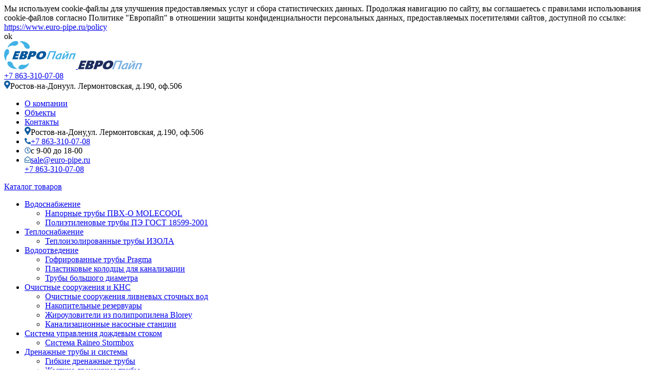

--- FILE ---
content_type: text/html; charset=UTF-8
request_url: https://www.euro-pipe.ru/index/plastikovie-kolodci
body_size: 8412
content:
<!DOCTYPE html> 
<html lang="ru">
	   <head>
      <meta charset="utf-8">
    <title>Купить пластиковые колодцы по выгодной цене в Пятигорске в компании «ЕвроПайп»</title>
    <meta http-equiv="Cache-Control" content="public" >
    <meta name="description" content="Компания «ЕвроПайп» недорого предлагает пластиковые колодцы в Пятигорске. Закажи пластиковые колодцы по тел.: +7 865-256-84-04">
      <meta name="keywords" content="">
      <meta content="IE=edge" http-equiv="X-UA-Compatible">
	  <base href="https://www.euro-pipe.ru/">
	  <meta name="yandex-verification" content="e8ec89c21d4eb753" />
	  <meta name="cmsmagazine" content="2cceef97735ea061f2bb1b47cc725da3" />   

	  <meta property="og:image" content="https://www.euro-pipe.ru/"/>
<meta property="og:site_name" content="ЕвроПайп - поставщик современных труб"/>
<meta property="og:title" content="Пластиковые колодцы"/>
<meta property="og:url" content="https://www.euro-pipe.ru/index/plastikovie-kolodci"/>
<meta property="og:type" content="article"/>
	<link rel="shortcut icon" type="image/x-icon" href="/fav.ico" />
    <link rel="icon" type="image/x-icon" href="/fav.ico" />
     
      <meta name="viewport" content="width=device-width,initial-scale=1">
      <link rel="preload"   href="/europipe/static/css/main9c1tujibupu71ajug14i.css?ver=1.2"  as="style"  />
      <link rel="preload"   href="https://code.jquery.com/ui/1.12.1/themes/base/jquery-ui.css"  as="style"  />
      <link rel="preload"   href="/europipe/static/js/min.all.js"  as="script"  />
      <link rel="preload"   href="https://www.gstatic.com/recaptcha/api2/v1566858990656/recaptcha__ru.js"  as="script"  />
       
    
      <link href="/europipe/static/css/main9c1tujibupu71ajug14i.css?v=1" rel="stylesheet">
      <link rel="stylesheet" href="/assets/components/priceTable.css" type="text/css" />
      <script  src="/assets/components/priceTable.js" defer></script>
      
 
   </head>
   <body>
      <!--[if lte IE 10]>
      <div class="old-browser" style="background: red; color: white; padding: 10px; font-size: 20px; text-align: center">
         Внимание!!! <br>Ваш браузер устарел и уже не поддерживается. Установить современный браузер можно <a href="http://browsehappy.com" target="_blank">здесь</a>
      </div>
      <![endif]--> 
      <div class="ya-page">
         <div class="ya-page__in">
           <div style="display:none" class="box-modal" id="boxUserFirstInfo">
    <div class="cinner">  
 Мы используем cookie-файлы для улучшения предоставляемых услуг и сбора статистических данных. Продолжая навигацию по сайту, вы соглашаетесь с правилами использования cookie-файлов согласно Политике 
 "Европайп" в отношении защиты конфиденциальности персональных данных, предоставляемых посетителями сайтов, доступной по ссылке: <a class="cltS" href="https://www.euro-pipe.ru/policy" title="https://www.euro-pipe.ru/policy">https://www.euro-pipe.ru/policy</a>
   <div class="box-modal_close arcticmodal-close">ok</div></div>
   
   </div>

<style>
@media screen and (max-width:550px){  
.ya-menu__list{
  z-index: 99999999;
}
.ya-content{
    margin-top:20px;
}
}
</style>
<script>
(function(w, d, s, h, id) {
    w.roistatProjectId = id; w.roistatHost = h;
    var p = d.location.protocol == "https:" ? "https://" : "http://";
    var u = /^.*roistat_visit=[^;]+(.*)?$/.test(d.cookie) ? "/dist/module.js" : "/api/site/1.0/"+id+"/init?referrer="+encodeURIComponent(d.location.href);
    var js = d.createElement(s); js.charset="UTF-8"; js.async = 1; js.src = p+h+u; var js2 = d.getElementsByTagName(s)[0]; js2.parentNode.insertBefore(js, js2);
})(window, document, 'script', 'cloud.roistat.com', '03b747f95f23110af7bebb81339859aa');
</script>

<header class="ya-header header-new">
   <div class="ya-header__content ya-bg-light ya-padding">
      <div class="ya-header__container">
         <div class="ya-header__row header-block">
            <div class="ya-col logo-col">
               <div class="ya-logo"> <a href="/" class="ya-logo__a"> <img class="ya-is-visible-large" src="/europipe/static/img/content/EvroPayp_logo.svg" alt="Логотип" width="140"> <img class="ya-is-hidden-large" src="/europipe/static/img/content/logo-mobile.svg" alt="Логотип" width="126"> </a> </div>
            </div>
            	
 <div class="ya-col phone-col ya-is-hidden-large">
           <span class="phone-cl"> <a href="tel:+7 863-310-07-08  " onclick="ym(25399562 , 'reachGoal', 'phone_click'); return true;" class="callibri_phone">+7 863-310-07-08  </a></span> 
            </div>
  <div class="ya-col phone-col hidden-for-small flex-11">
          <span class="adress"><img class="icon" src="/europipe/static/img/address.svg"/><span class="city-name">Ростов-на-Дону</span><span class="city-address">ул. Лермонтовская, д.190, оф.506</span></span>     </div>
            <div class="ya-col burger">
               <div class="ya-header__row">
                  <div class="ya-col">
                     <div class="ya-menu">
                        <div class="ya-menu__navicon ya-is-hidden-large">
                           <div class="ya-menu__navicon-inner"></div>
                        </div>
                        <div class="ya-menu__list">
                           <ul class="ya-menu__ul mob-top">
                       <span class="ya-is-hidden-large"> 
                              <li class="ya-menu__li"><a href="about/"  class="ya-menu__text">О компании</a></li><li class="ya-menu__li"><a href="obekty/"  class="ya-menu__text">Объекты</a></li><li class="ya-menu__li"><a href="kontakty/"  class="ya-menu__text">Контакты</a></li>  </span>
                            
                        <li class="ya-is-hidden-large"><span class="ya-menu__ad adress"><img class="icon" src="/europipe/static/img/address.svg"><span class="mob-wr-ad"><span class="city-name">Ростов-на-Дону,</span><span class="city-address">ул. Лермонтовская, д.190, оф.506</span></span></span></li>
                        <li class="ya-is-hidden-large"><span class="ya-menu__ad adress"><img class="icon" src="/europipe/static/img/phone.svg"><span class="city-phone"><a href="tel:+7 863-310-07-08  ">+7 863-310-07-08  </a></span></span></li>
                        <li class="ya-is-hidden-large"><span class="ya-menu__ad adress"><img class="icon" src="/europipe/static/img/clock.svg"><span class="city-clock">с 9-00 до 18-00</span></span></li>
                        <li class="ya-is-hidden-large"><span class="ya-menu__ad adress"><img class="icon" src="/europipe/static/img/letter.svg"><span class="city-email"><a href="mailto:sale@euro-pipe.ru">sale@euro-pipe.ru</a></span></span></li>
                           
                                      
                              <span  class="hidden-for-small phone-cl phone-btn-n"> <a href="tel:+7 863-310-07-08  " onclick="ym(25399562 , 'reachGoal', 'phone_click'); return true;" class="callibri_phone" >+7 863-310-07-08  </a></span> 
         
                            
                            </ul>
                        </div>
                     </div>
                  </div>
                 <style>
  .remodal__content iframe{
    min-height: 500px;
    height:auto;
  }
 </style>
 <div class="ya-col ya-is-visible-large">
                     <div class="ya-callback">
                        <!--<button data-remodal-target="modal-callback" class="ya-button ya-button--transparent-blue">Обратный звонок</button>-->
                        
                        <div class="remodal" data-remodal-id="modal-callback" data-remodal-options="hashTracking: false">
                           <div class="remodal__row">
                              <div class="ya-col ya-is-visible-medium" style="background:gray url(europipe/static/img/content/bg-callback.jpg) no-repeat;background-position:center;background-size:cover"></div>
                              <div class="ya-col">
                                 <div class="remodal__container">
                                    <div class="remodal__header">
                                       <div class="remodal__header-row">
                                          <div class="ya-col">
                                             <div class="remodal__title">Обратная связь</div>
                                          </div>
                                          <div class="ya-col">
                                             <a href="#" data-remodal-action="close" class="remodal__close">
                                                X
                                             </a>
                                          </div>
                                       </div>
                                    </div>
                                    <div class="remodal__content">
                                        <div class="remodal__subtitle">Заполните форму и мы с вами свяжемся.</div>

<script>!function(a,m,o,c,r,m){a[o+c]=a[o+c]||{setMeta:function(p){this.params=(this.params||[]).concat([p])}},a[o+r]=a[o+r]||function(f){a[o+r].f=(a[o+r].f||[]).concat([f])},a[o+r]({id:"849334",hash:"c4fc6611291fd5628425d776c2a74434",locale:"ru"}),a[o+m]=a[o+m]||function(f,k){a[o+m].f=(a[o+m].f||[]).concat()}}(window,0,"amo_forms_","params","load","loaded");</script><script id="amoforms_script_849334" async="async" charset="utf-8" src="https://forms.amocrm.ru/forms/assets/js/amoforms.js?1700830314"></script>
<!--<script>!function(a,m,o,c,r,m){a[o+c]=a[o+c]||{setMeta:function(p){this.params=(this.params||[]).concat([p])}},a[o+r]=a[o+r]||function(f){a[o+r].f=(a[o+r].f||[]).concat([f])},a[o+r]({id:"849334",hash:"c4fc6611291fd5628425d776c2a74434",locale:"ru"})}(window,0,"amo_forms_","params","load");</script><script id="amoforms_script_849334" async="async" charset="utf-8" src="https://forms.amocrm.ru/forms/assets/js/amoforms.js?1634545709"></script>-->
                                    </div>
                                 </div>
                              </div>
                           </div>
                        </div>
                     </div>
                  </div>
               </div>
            </div>
         </div>
      </div>
   </div>
   <div class="ya-header__content ya-bg">
      <div class="ya-header__container">
         <div class="ya-header__row ya-auto">
              
            <div class="ya-col menuwr cat">
               <div class="ya-menu-catalog">
                   
                  <a href="catalog/" class="ya-button ya-button--clear ya-menu-catalog__button">
                     <div class="ya-menu-catalog__button-in">
                         
                        <div class="ya-menu-catalog__button-row">
                           <div class="ya-col">
                              <div class="ya-menu-catalog__button-text">Каталог товаров</div>
                           </div>
                           <div class="ya-col">
                              <div class="ya-menu-catalog__button-dots" data-menu-catalog-switch>
                                 <div class="ya-menu-catalog__button-dots-in"></div>
                              </div>
                           </div>
                        </div>
                     </div>
                  </a>
                  <div class="ya-menu-catalog__list">
                     <div class="ya-header__container">
                        <div class="ya-menu-catalog__list-container">
                          
                           <ul class="ya-menu-catalog__list-ul">
						   <li class="ya-menu-catalog__list-li">
                                               <a href="catalog/vodosnabzhenie"  class="ya-menu-catalog__list-a ya-lg">Водоснабжение</a>
                                                 <ul class="ya-menu-catalog__list-subul">
                                                    <li class="ya-menu-catalog__list-subli"><a href="catalog/vodosnabzhenie/napornye-truby-pvh-molecool/"   class="ya-menu-catalog__list-a">Напорные трубы ПВХ-О MOLECOOL</a></li><li class="ya-menu-catalog__list-subli"><a href="catalog/vodosnabzhenie/truby-pnd-gost-18599-2001"   class="ya-menu-catalog__list-a">Полиэтиленовые трубы ПЭ ГОСТ 18599-2001</a></li>
                                                  </ul>
                                              </li><li class="ya-menu-catalog__list-li">
                                               <a href="catalog/teplosnabzhenie/"  class="ya-menu-catalog__list-a ya-lg">Теплоснабжение</a>
                                                 <ul class="ya-menu-catalog__list-subul">
                                                    <li class="ya-menu-catalog__list-subli"><a href="catalog/teplosnabzhenie/polimernyie-teploizolirovannyie-trubyi"   class="ya-menu-catalog__list-a">Теплоизолированные трубы ИЗОЛА</a></li>
                                                  </ul>
                                              </li><li class="ya-menu-catalog__list-li">
                                               <a href="catalog/vodootvedenie"  class="ya-menu-catalog__list-a ya-lg">Водоотведение</a>
                                                 <ul class="ya-menu-catalog__list-subul">
                                                    <li class="ya-menu-catalog__list-subli"><a href="catalog/vodootvedenie/gofrirovannye-trubyi-pragma"   class="ya-menu-catalog__list-a">Гофрированные трубы Pragma</a></li><li class="ya-menu-catalog__list-subli"><a href="catalog/vodootvedenie/plastikovyie-kolodczyi/"   class="ya-menu-catalog__list-a">Пластиковые колодцы для канализации</a></li><li class="ya-menu-catalog__list-subli"><a href="catalog/vodootvedenie/spiralnovitie-trubi"   class="ya-menu-catalog__list-a">Трубы большого диаметра</a></li>
                                                  </ul>
                                              </li><li class="ya-menu-catalog__list-li">
                                               <a href="catalog/ochistnye-sooryjhenija-i-kns/"  class="ya-menu-catalog__list-a ya-lg">Очистные сооружения и КНС</a>
                                                 <ul class="ya-menu-catalog__list-subul">
                                                    <li class="ya-menu-catalog__list-subli"><a href="catalog/ochistnye-sooryjhenija-i-kns/livnevaya-kanalizaciya"   class="ya-menu-catalog__list-a">Очистные сооружения ливневых сточных вод</a></li><li class="ya-menu-catalog__list-subli"><a href="catalog/ochistnye-sooryjhenija-i-kns/nakopitelnyie-rezervuaryi/"   class="ya-menu-catalog__list-a">Накопительные резервуары</a></li><li class="ya-menu-catalog__list-subli"><a href="catalog/ochistnye-sooryjhenija-i-kns/zirouloviteli"   class="ya-menu-catalog__list-a">Жироуловители из полипропилена Blorey</a></li><li class="ya-menu-catalog__list-subli"><a href="catalog/ochistnye-sooryjhenija-i-kns/kanalizaczionnyie-nasosnyie-stanczii"   class="ya-menu-catalog__list-a">Канализационные насосные станции</a></li>
                                                  </ul>
                                              </li><li class="ya-menu-catalog__list-li">
                                               <a href="catalog/sistema-upravleniya-dozhdevyim-stokom/"  class="ya-menu-catalog__list-a ya-lg">Система управления дождевым стоком</a>
                                                 <ul class="ya-menu-catalog__list-subul">
                                                    <li class="ya-menu-catalog__list-subli"><a href="catalog/sistema-upravleniya-dozhdevyim-stokom/raineo-stormbox"   class="ya-menu-catalog__list-a">Система Raineo Stormbox</a></li>
                                                  </ul>
                                              </li><li class="ya-menu-catalog__list-li">
                                               <a href="catalog/drenazhnyie-truby/"  class="ya-menu-catalog__list-a ya-lg">Дренажные трубы и системы</a>
                                                 <ul class="ya-menu-catalog__list-subul">
                                                    <li class="ya-menu-catalog__list-subli"><a href="catalog/drenazhnyie-truby/gibkie"   class="ya-menu-catalog__list-a">Гибкие дренажные трубы</a></li><li class="ya-menu-catalog__list-subli"><a href="catalog/drenazhnyie-truby/zhestkie"   class="ya-menu-catalog__list-a">Жесткие дренажные трубы</a></li><li class="ya-menu-catalog__list-subli"><a href="catalog/drenazhnyie-truby/drenazhnyie-kolodczyi"   class="ya-menu-catalog__list-a">Дренажные колодцы</a></li>
                                                  </ul>
                                              </li><li class="ya-menu-catalog__list-li">
                                               <a href="catalog/zapornaya-armatura/"  class="ya-menu-catalog__list-a ya-lg">Запорно-регулирующая арматура</a>
                                                 <ul class="ya-menu-catalog__list-subul">
                                                    <li class="ya-menu-catalog__list-subli"><a href="catalog/zapornaya-armatura/hawle"   class="ya-menu-catalog__list-a">Запорная арматура Hawle</a></li>
                                                  </ul>
                                              </li>

                           </ul>
                        </div>
                     </div>
                  </div>
               </div>
            </div>
               <ul class="ya-menu__ul  hidden-for-small">
                              <li class="ya-menu__li"><a href="about/"  class="ya-menu__text">О компании</a></li><li class="ya-menu__li"><a href="obekty/"  class="ya-menu__text">Объекты</a></li><li class="ya-menu__li"><a href="kontakty/"  class="ya-menu__text">Контакты</a></li>
                              <li class="ya-menu__li ya-is-hidden-large ya-is-mark"> <a onclick="ym(25399562 , 'reachGoal', 'form_send'); return true;" data-remodal-target="modal-callback" class="ya-menu__text">Обратный звонок</a> </li>
                           </ul>
            <div class="ya-col flex-search">
         
               <div class="ya-search">
                    <form action="rezultatyi-poiska" method="get">
                     <div class="ya-field-container">


                        <input class="ya-field ya-search__field"  placeholder="Поиск по каталогу"  name="search" id="search">
						<input type="hidden" name="id" value="22" /> 
                        <button class="ya-button ya-button--clear ya-search__button">
                              <svg class="icon__search" width="15px" height="14px">
                                 <use xlink:href="europipe/static/img/sprite/svg-symbols9c1tujibupu71ajug14i.svg#search"></use>
                              </svg>
                        </button>
                     </div>
                  </form>
               </div>
            </div>
         </div>
      </div>
   </div>
</header>
            <div class="ya-content">
               <div class="ya-content__row">
                  <div class="ya-content__main">
                     <div class="ya-breadcrumbs ya-is-visible-medium">
   <div class="ya-container">
      <div class="ya-content__row">
         <div class="ya-sidebar">
            <div class="ya-sidebar__block">
               <ul class="ya-breadcrumbs__ul">
                  <li class="ya-breadcrumbs__li ya-is-reverse">
                     <a onclick="window.history.back();" class="ya-breadcrumbs__a">Назад</a> <!--<div class="ya-breadcrumbs__pointer">></div>--> 
                  </li>
               </ul>
            </div>
         </div>
         <div class="ya-content__main">
            <ul id="ya-breadcrumbs__ul"  class="ya-breadcrumbs__ul" >
  								<li class="ya-breadcrumbs__li"><a class="ya-breadcrumbs__a" href="https://www.euro-pipe.ru/">Главная</a></li><li class="ya-breadcrumbs__li"><a class="ya-breadcrumbs__a">Пластиковые колодцы</a></li>
							  </ul>
         </div>
      </div>
   </div>
</div>
                     <div class="ya-container">
                        <div class="ya-content__row">
                           <div class="ya-sidebar"> <!--  ya-margin-top -->
                              <div class="ya-sidebar__block">
                                 <div class="ya-menu-sidebar">
                                    <div class="ya-menu-sidebar__container">
                                       <ul class="ya-menu-sidebar__ul">
									   <li>
									   
									   </li>
									   <li>
									       <div class="ya-sidebar "> <!--ya-margin-top -->
                                 <div class="ya-sidebar__block">
                                    <ul class="ya-about-info__ul">
                                       <li class="ya-about-info__li">
                                          <div class="ya-about-info__li-row">
                                             <div class="ya-about-info__text">10</div>
                                             <div class="ya-about-info__text ya-sm">лет на рынке <br> трубопроводов</div>
                                          </div>
                                       </li>
                                       <li class="ya-about-info__li">
                                          <div class="ya-about-info__li-row ya-is-column">
                                             <div class="ya-about-info__text">9 999</div>
                                             <div class="ya-about-info__text ya-sm">единиц в каталоге товаров</div>
                                          </div>
                                       </li>
                                       <li class="ya-about-info__li">
                                          <div class="ya-about-info__li-row">
                                             <div class="ya-about-info__text">60</div>
                                             <div class="ya-about-info__text ya-sm">партнеров <br> в разных сферах</div>
                                          </div>
                                       </li>
                                       <li class="ya-about-info__li">
                                          <div class="ya-about-info__li-row ya-is-column">
                                             <div class="ya-about-info__text">25</div>
                                             <div class="ya-about-info__text ya-sm">высококвалифицированных специалистов</div>
                                          </div>
                                       </li>
                                    </ul>
                                    <!-- <a href="#" class="ya-button ya-button--clear ya-button--blue ya-about-info__button">
                                       <div class="ya-about-info__button-row">
                                          <div class="ya-col">
                                             <div class="ya-about-info__button-title">Наш прайс-лист</div>
                                             <div class="ya-about-info__button-text">07.12.2017</div>
                                          </div>
                                          <div class="ya-col">
                                             <div>
                                                <svg class="icon__pdf" width="89px" height="100px">
                                                   <use xlink:href="/europipe/static/img/sprite/svg-symbols9c1tujibupu71ajug14i.svg#pdf"></use>
                                                </svg>
                                             </div>
                                          </div>
                                       </div>
                                    </a> -->
                                 </div>
								 </div>
									   </li>
                                       </ul>
                                    </div>
                                 </div>
                              </div>
                           </div>
                           <div class="ya-content__main">
                              <h1>Пластиковые колодцы</h1>
                              <div class="ya-about">
                                 <div class="ya-container">
                                    <div>Пластиковые колодцы используются при строительстве магистральных и внутриквартальных сетей водоотведения: промышленного, поверхностного, ливневого и хозяйственно-бытового.</div>
<div>Их отличает герметичность, высокая стойкость к динамическим и статическим нагрузкам, коррозии и агрессивным химическим веществам. Благодаря низкому весу они легко и быстро монтируются, в том числе и к уже действующим колодцам. Высокопрочный полиэтилен, из которого сделаны колодцы, неприхотлив в обслуживании и очень долговечен. Потому срок службы пластиковых колодцев составляет не менее 50 лет.</div>
                                    <br>
                                    <div class="text"><h2>Оставить заявку</h2> </div>
									<form action="" method="post" class="ajax_form af_example reply">
   <div class="ya-field-container"> <input class="ya-field" id="af_name" name="name" value="" placeholder="Имя"> </div>
   <div class="ya-field-container"> <input class="ya-field" type="tel"  type="phone" id="af_phone" name="phone" placeholder="Телефон" value=""> </div>
   <div class="ya-field-container"> <input class="ya-field" type="email" id="af_email" name="email" value="" placeholder="Электронная почта"> </div>
   <div class="ya-field-container"> <textarea class="ya-field" id="af_message" name="message" placeholder="Комментарий"></textarea> </div>
   <div class="ya-field-container"> <input type="checkbox" required ><a href="#">Согласен на обработку персоональных данных</a>
   <div class="ya-form__submit"> <button class="ya-button ya-button--blue" type="submit">Отправить сообщение</button> </div>

   
    
</form>
                                 </div>
                              </div>
                           </div>
                        </div>
                     </div>
                  </div>
               </div>
            </div>
             <footer   class="ya-footer">
               <div class="ya-affiliate-links ya-is-horizontal">
                  <div class="ya-container">
                     <ul class="ya-affiliate-links__ul">
					 <li class="ya-affiliate-links__li">
   <a href="index/informacziya/contractor" class="ya-affiliate-links__a bg1">
      <div class="ya-affiliate-links__a-row">
         <div class="ya-col">
            <div>
               <svg class="icon__contractor" width="24px" height="24px">
                  <use xlink:href="europipe/static/img/sprite/svg-symbols9c1tujibupu71ajug14i.svg#contractor"></use>
               </svg>
            </div>
         </div>
         <div class="ya-col">
            <div class="ya-affiliate-links__a-title">Подрядчику</div>
         </div>
      </div>
   </a>
</li>

<li class="ya-affiliate-links__li">
   <a href="index/informacziya/designer" class="ya-affiliate-links__a bg2">
      <div class="ya-affiliate-links__a-row">
         <div class="ya-col">
            <div>
               <svg class="icon__designer" width="24px" height="24px">
                  <use xlink:href="europipe/static/img/sprite/svg-symbols9c1tujibupu71ajug14i.svg#designer"></use>
               </svg>
            </div>
         </div>
         <div class="ya-col">
            <div class="ya-affiliate-links__a-title">Проектировщику</div>
         </div>
      </div>
   </a>
</li>

<li class="ya-affiliate-links__li">
   <a href="index/informacziya/zakazchiku" class="ya-affiliate-links__a bg3">
      <div class="ya-affiliate-links__a-row">
         <div class="ya-col">
            <div>
               <svg class="icon__zakazchiku" width="24px" height="24px">
                  <use xlink:href="europipe/static/img/sprite/svg-symbols9c1tujibupu71ajug14i.svg#zakazchiku"></use>
               </svg>
            </div>
         </div>
         <div class="ya-col">
            <div class="ya-affiliate-links__a-title">Заказчику</div>
         </div>
      </div>
   </a>
</li>

                     </ul>
                  </div>
               </div>
               <div class="ya-footer__content">
                  <div class="ya-container">
                     <div class="ya-footer__row">
                        <div class="ya-col">
                           <div class="ya-footer__title">Контакты</div>
						   <span  >
						  
						  
                    	 
           <div    class="ya-footer__text">
          Ростов-на-Дону ул. Лермонтовская, д.190, оф.506
          <!--344010 г. Ростов-на-Дону, ул.Лермонтовская, д.190, оф.506 -->
						 </div>
                           <table class="ya-footer__table">
                              <tr>
                                 <td>
                                    <div class="ya-footer__text ya-dark">Телефон/факс:</div>
                                 </td>
                                 <td>
                                    <div class="ya-footer__text"><a  class="callibri_phone" href="tel:78633100708">+7 863-310-07-08</a></div>
                                 </td>
                              </tr>
                              
                           </table>
                    	 	</span> 

                        </div>
                        <div class="ya-col ya-is-visible-medium">
                           <div class="ya-footer__links">
                              <ul class="ya-footer__links-ul">
							   <li class="ya-footer__links-li"> <a href="obekty/" class="ya-footer__links-a">Объекты</a> </li>
 <li class="ya-footer__links-li"> <a href="kontakty/" class="ya-footer__links-a">Контакты</a> </li>
 <li class="ya-footer__links-li"> <a href="catalog/" class="ya-footer__links-a">Каталог</a> </li>
 <li class="ya-footer__links-li"> <a href="about/" class="ya-footer__links-a">О компании</a> </li>
								<!--&resources=`2,16,17`-->
                              </ul>
                           </div>
                        </div>
                        <div class="ya-col ya-is-visible-medium">
                           <div class="ya-footer__links">
                              <ul class="ya-footer__links-ul">
							   <li class="ya-footer__links-li"> <a href="index/informacziya/contractor" class="ya-footer__links-a">Подрядчику</a> </li>
 <li class="ya-footer__links-li"> <a href="index/informacziya/designer" class="ya-footer__links-a">Проектировщику</a> </li>
 <li class="ya-footer__links-li"> <a href="index/informacziya/zakazchiku" class="ya-footer__links-a">Заказчику</a> </li>
								<!--&resources=`23,24,25,38`-->
                              </ul>
                           </div>
                        </div>
                        <div class="ya-col">
                           <div class="ya-footer__text ya-dark">&copy; 2003–2026 Компания <br> <span  >«Европайп»</span></div>
                           <div class="ya-footer__text ya-dark">Разработка и продвижение <br> <a href="https://kleverlab.ru/" target="_blank">«Klever Lab»</a></div>
                          
                        </div>
                     </div>
                  </div>
               </div>
            </footer>
 <div class="modal-mask-city_question" style="display: none;">
    <div class="modal isActive" id="modal_city_question">
        <div class="modal__content">
            <div class="modal__close"></div>
            <div class="modal__title">
                Ваше местоположение<br><span class="modal__city-wrap"> <span class="modal__city"> Ростов-на-Дону</span>? </span>
            </div>
            <div class="modal__buttons">
                <button class="btn-yellow modal__yes btn-city" type="button">Да</button>
                <button class="btn-transparent modal__no btn-city" type="button">Нет</button>
            </div>
        </div>
    </div>
</div>
<div class="modal  " style="display: none;"  id="modal_city_select">
    <div class="modal__content">
        <div class="modal__close"></div>
        <div class="modal__header">
            <div class="modal__title">
                <span class="no-city">Ваш город не определен или его нет в списке</span>
                Выберите город из списка:
            </div>
        </div>

        <ul class="modal__list">
        
             <li class="modal__list-item">
     
     <a href="https://www.euro-pipe.ru/" >
     
    <span class="modal__list-link" data-context="157" data-phone="+7 861-238-79-78" data-time="с 9-00 до 18-00" data-email="kuban@euro-pipe.ru" data-location="ул. Новороссийская, 240/1" data-city="Краснодар">Краснодар</span>
    </a>
</li>

 <li class="modal__list-item">
     <a href="https://www.pyatigorsk.euro-pipe.ru/" >
     
     
    <span class="modal__list-link" data-context="156" data-phone="+7 865-256-84-04" data-time="с 9-00 до 18-00" data-email="kavkaz@euro-pipe.ru" data-location="шоссе Кисловодское, 32" data-city="Пятигорск">Пятигорск</span>
    </a>
</li>

 <li class="modal__list-item">
     
     
     <a href="https://www.euro-pipe.ru/" >
    <span class="modal__list-link" data-context="18" data-phone="+7 863-310-07-08  " data-time="с 9-00 до 18-00" data-email="sale@euro-pipe.ru" data-location="ул. Лермонтовская, д.190, оф.506" data-city="Ростов-на-Дону">Ростов-на-Дону</span>
    </a>
</li>


             
        </ul>
    </div>
</div>
         </div>
      </div>
       
<script>
    var yaModules={},pageReady=!1,pageLoad=!1,scriptsForLoad=[];
    window.addEventListener("DOMContentLoaded",function(){pageReady=!0}),
    window.addEventListener("load",function(){pageLoad=!0}),
    window.isTouchScreen="ontouchstart"in window;
    var html=document.querySelector("html");
    window.isTouchScreen?html.classList.add("ya-is-touch"):html.classList.add("ya-is-no-touch")
    </script>

<link href="https://code.jquery.com/ui/1.12.1/themes/base/jquery-ui.css" rel="stylesheet">

<script src="/europipe/static/js/min.all.js"></script>



 


<script >
    $(document).ready(function() {  
    
	
		
		
	$( "#accordion, #accordion2" ).accordion({
      collapsible: true,
      heightStyle: "content"
    });
    
  });

 
 
  
  </script>
<!-- Yandex.Metrika counter -->
<script async >
    (function (d, w, c) {
        (w[c] = w[c] || []).push(function() {
            try {
                w.yaCounter25399562 = new Ya.Metrika({
                    id:25399562,
                    clickmap:true,
                    trackLinks:true,
                    accurateTrackBounce:true,
                    webvisor:true
                });
            } catch(e) { }
        });
        var n = d.getElementsByTagName("script")[0],
            s = d.createElement("script"),
            f = function () { n.parentNode.insertBefore(s, n); };
        s.type = "text/javascript";
        s.async = true;
        s.src = "https://mc.yandex.ru/metrika/watch.js";
        if (w.opera == "[object Opera]") {
            d.addEventListener("DOMContentLoaded", f, false);
        } else { f(); }
    })(document, window, "yandex_metrika_callbacks");
</script>

<!-- /Yandex.Metrika counter -->

<script>
(function(w, d, s, h, id) {
    w.roistatProjectId = id; w.roistatHost = h;
    var p = d.location.protocol == "https:" ? "https://" : "http://";
    var u = /^.*roistat_visit=[^;]+(.*)?$/.test(d.cookie) ? "/dist/module.js" : "/api/site/1.0/"+id+"/init?referrer="+encodeURIComponent(d.location.href);
    var js = d.createElement(s); js.charset="UTF-8"; js.async = 1; js.src = p+h+u; var js2 = d.getElementsByTagName(s)[0]; js2.parentNode.insertBefore(js, js2);
})(window, document, 'script', 'cloud.roistat.com', '03b747f95f23110af7bebb81339859aa');
</script>

<script async src="//cdn.callibri.ru/callibri.js"   charset="utf-8"></script> 
   </body>
</html>

--- FILE ---
content_type: text/html
request_url: https://forms.amocrm.ru/forms/html/form_849334_c4fc6611291fd5628425d776c2a74434.html?date=1769820898
body_size: 2657
content:
<!DOCTYPE html>
<html>
  <head>
    <meta charset="utf-8"/>
    <link href='//fonts.googleapis.com/css?family=PT+Sans+Narrow&subset=latin,cyrillic' rel='stylesheet' type='text/css'>
    <link href='//fonts.googleapis.com/css?family=PT+Sans:400,700&subset=latin,cyrillic' rel='stylesheet' type='text/css'>
    <link href="https://fonts.googleapis.com/css?family=Roboto:400,500&amp;subset=cyrillic" rel="stylesheet" type='text/css'>
    <link rel="stylesheet" href="/forms/assets/css/v3/iframe.css" type="text/css"/>
    <link rel="stylesheet" href="/forms/assets/css/v3/iframe_extended.css" type="text/css"/>
    
    <meta name="viewport" content="width=device-width, initial-scale=1.0, maximum-scale=1.0, user-scalable=no"/>
            <style>
      #amofroms_main_wrapper {
        font-family: Roboto;
        color: #2e3640;
        box-sizing: border-box;

                  border: 1px solid #D8D9DB;
        
                  background: #FFFFFF;
        
        
              }

            #button_submit,
      #button_messenger_submit,
      .amoforms__widget-button,
      .amoforms-sended-message_wrapper {
        font-family: Roboto !important;
      }

      #button_messenger_submit svg {
        width: 32px;
        height: 32px;
        margin-right: 8px;
      }

      .pika-single * {
        font-family: Roboto !important;
      }

      
      .amoforms-input-select,
      .amoforms-input-multiselect {
        font-family: Roboto !important;
        color: #2e3640 !important;
      }

      .amoforms__field_terms-link {
        color: #2e3640;
        font-family: Roboto;
        text-decoration: none;
      }

      .amoforms__field_terms-link label {
        border-bottom: 1px solid #2e3640 !important;
      }

      .checkboxes_dropdown_icon:after {
        border-color: rgba(152, 169, 181, 1);
      }

      .text-input::-webkit-input-placeholder,
      .text-input::-moz-placeholder,
      .text-input:-ms-input-placeholder,
      .text-input:-moz-placeholder {
        color: rgba(152, 169, 181, 1);
      }

      ::-webkit-input-placeholder { /* Chrome */
        color: rgba(152, 169, 181, 1);
      }
      :-ms-input-placeholder { /* IE 10+ */
        color: rgba(152, 169, 181, 1);
      }
      ::-moz-placeholder { /* Firefox 19+ */
        color: rgba(152, 169, 181, 1);
        opacity: 1;
      }
      :-moz-placeholder { /* Firefox 4 - 18 */
        color: rgba(152, 169, 181, 1);
        opacity: 1;
      }

      .checkboxes_dropdown__title_wrapper {
        color: rgba(152, 169, 181, 1);
      }

      .svg-card-calendar-dims {
        fill: rgba(152, 169, 181, 1);
      }

            .js-amoforms-field-height {
        height: 53px !important;
        min-height: 53px !important;
      }
      
      .js-amoforms-border-radius {
        /**/

                background-color: #F9F9F9;
        
                border-color: #D8D9DB;
        
        
        
        border-radius: 0px;
      }

      
            .amoforms__fields__container .amoforms__field__control_chained_list label,
      .amoforms__fields__container .amoforms__field__control_smart_address label {
        border-color: #D8D9DB;
      }
      
      
            .amoforms__submit-button__flex .amoforms__submit-button:not(:last-child),
      .amoforms__fields__container {
        margin-bottom: 18px;
      }
            
      .amoforms__fields__editor-sidebar {
        /**/

        
        
        /**/
      }
    </style>
        <script>
      var AMO_FIELDS_MAP = {"name_1":{"name":"\u0424\u0418\u041e","error_text":"\u0417\u0430\u043f\u043e\u043b\u043d\u0438\u0442\u0435 \u044d\u0442\u043e \u043f\u043e\u043b\u0435"},"68652_1":{"name":"\u0422\u0435\u043b\u0435\u0444\u043e\u043d","error_text":"\u0417\u0430\u043f\u043e\u043b\u043d\u0438\u0442\u0435 \u044d\u0442\u043e \u043f\u043e\u043b\u0435","enums":{"200596":"WORK"}},"68646_1":{"name":"Email","error_text":"","enums":{"200578":"WORK"}},"note_2":{"name":"\u041f\u0440\u0438\u043c\u0435\u0447\u0430\u043d\u0438\u0435","error_text":""},"file_19":{"name":"\u0424\u0430\u0439\u043b","error_text":""}};
      var AMO_SUCCESS_REDIRECT = {
        url: "",
        delay: 0
      };
      var AMO_WIDGETS = [];
    </script>
  </head>

  <body >
                    
    <div id="amofroms_main_wrapper" class="amoforms__fields__editor-withborders  sidebar_none" style="max-width: 509px;">
      
      
      
                    
      <form id="amoforms_form" class="amoforms-form amoforms-view-form" action="https://forms.amocrm.ru/queue/add" method="POST" enctype="multipart/form-data" style="padding-bottom:0px;">
                              
        <div class="amoforms__fields__container amoforms__fields__container_text amoforms__fields__container_inside">
  <div
    class="amoforms__fields__container__inner amoforms__fields__container__inner_text  amoforms__fields__container__inner_inside ">
          <div class="amoforms__field__name amoforms__field__name_text" title="ФИО">
                  <label class="amoforms__field__name-label">
            <div>ФИО</div>
          </label>
                <span class="amoforms__field__required" >*</span>
      </div>
    
    <div class="amoforms__field__control amoforms__field__control_text js-amoforms-border-radius js-amoforms-field-height">

              <input type="text" name="fields[name_1]" placeholder="ФИО" class="amoforms_placeholder js-form-changes-skip text-input js-amoforms-font js-amoforms-color  amoforms-validate_required">      
                </div>
                  <div class="amoforms__field__required-inside">*</div>      </div>
</div>
                                        
          <div class="amoforms__fields__container amoforms__fields__container_multitext amoforms__fields__container_inside">
  <div
    class="amoforms__fields__container__inner amoforms__fields__container__inner_multitext  amoforms__fields__container__inner_inside ">
          <div class="amoforms__field__name amoforms__field__name_multitext" title="Телефон">
                  <label class="amoforms__field__name-label">
            <div>Телефон</div>
          </label>
                <span class="amoforms__field__required" >*</span>
      </div>
    
    <div class="amoforms__field__control amoforms__field__control_multitext js-amoforms-border-radius js-amoforms-field-height">

                
<input type="tel" class="amoforms_placeholder js-form-changes-skip text-input js-amoforms-font js-amoforms-color  amoforms-validate_required amoforms-validate_phone" name="fields[68652_1][200596]" placeholder="Телефон">      
                </div>
                  <div class="amoforms__field__required-inside">*</div>      </div>
</div>
                                        
        <div class="amoforms__fields__container amoforms__fields__container_multitext amoforms__fields__container_inside">
  <div
    class="amoforms__fields__container__inner amoforms__fields__container__inner_multitext  amoforms__fields__container__inner_inside ">
          <div class="amoforms__field__name amoforms__field__name_multitext" title="Email">
                  <label class="amoforms__field__name-label">
            <div>Email</div>
          </label>
                <span class="amoforms__field__required"  style="display: none" >*</span>
      </div>
    
    <div class="amoforms__field__control amoforms__field__control_multitext js-amoforms-border-radius js-amoforms-field-height">

                
<input type="email" class="amoforms_placeholder js-form-changes-skip text-input js-amoforms-font js-amoforms-color  amoforms-validate_email" name="fields[68646_1][200578]" placeholder="Email">      
                </div>
                </div>
</div>
                                        
      <div class="amoforms__fields__container amoforms__fields__container_text amoforms__fields__container_inside">
  <div
    class="amoforms__fields__container__inner amoforms__fields__container__inner_text  amoforms__fields__container__inner_inside ">
          <div class="amoforms__field__name amoforms__field__name_text" title="Примечание">
                  <label class="amoforms__field__name-label">
            <div>Примечание</div>
          </label>
                <span class="amoforms__field__required"  style="display: none" >*</span>
      </div>
    
    <div class="amoforms__field__control amoforms__field__control_text js-amoforms-border-radius js-amoforms-field-height">

              <input type="text" name="fields[note_2]" placeholder="Примечание" class="amoforms_placeholder js-form-changes-skip text-input js-amoforms-font js-amoforms-color ">      
                </div>
                </div>
</div>
                                        
      <div class="amoforms__fields__container amoforms__fields__container_file amoforms__fields__container_inside">
  <div
    class="amoforms__fields__container__inner amoforms__fields__container__inner_file  amoforms__fields__container__inner_inside ">
          <div class="amoforms__field__name amoforms__field__name_file" title="Файл">
                  <label class="amoforms__field__name-label">
            <div>Файл</div>
          </label>
                <span class="amoforms__field__required"  style="display: none" >*</span>
      </div>
    
    <div class="amoforms__field__control amoforms__field__control_file js-amoforms-border-radius js-amoforms-field-height">

              
<span class="amoforms__field__file_icon"></span>
<span class="amoforms__field__file_helper_text"><span class="amoforms__field__file_attach_text">Файл</span></span>
<div class="amoforms__field__file_dropzone dz-preview dz-file-preview" style="display: none">
  <div class="dz-details">
    <div class="dz-filename"><span data-dz-name></span><span data-dz-remove></span></div>
  </div>
</div>
<input type="file" class="amoforms__field__file_hidden_input " id="fields[file_19]">
      
                </div>
                </div>
</div>
                  
        <input type="hidden" name="form_id" id="form_id" value="849334">
        <input type="hidden" name="hash" value="c4fc6611291fd5628425d776c2a74434">
        <input type="hidden" name="user_origin" id="user_origin" value=""/>

        
                          
        <div class="amoforms__fields__submit">
          <div class="amoforms__submit-button__flex amoforms__submit-button__flex_left">
            
            <button
              class="amoforms__submit-button   text-input js-form-changes-skip js-amoforms-font js-amoforms-field-height"
              type="submit"
              id="button_submit"
              style="color: #FFFFFF;
                background-color: #115ea3;
                border-radius: 0px;
                                                "
            >
              <span class="amoforms__spinner-icon"></span>
              <span class="amoforms__submit-button-text">Отправить</span>
            </button>
          </div>
        </div>
        <div id="amoforms__fields__error-required"></div>
        <div id="amoforms__fields__error-typo"></div>
        <input type="hidden" id="amoform_iframe_lang" value="ru">
        <input type="hidden" id="amoform_modal_button_color" value="#FFFFFF">
        <input type="hidden" id="amoform_modal_button_bg_color" value="#FF597C">
        <input type="hidden" id="amoform_modal_button_text" value="Заполнить форму">
        <input type="hidden" id="amoform_display" value="Y">
      </form> <!-- /amoform-form -->
    </div>

          <div style="height: 40px; width: 512px; position: relative;">
        <div class="amoforms-footer-copyright">
          <div class="amo-brand" id="amo_brand">
            <p class="amo-brand__link-holder">Работает на</p>
            <a target="_blank" href="https://amocrm.ru/?utm_source=forms&utm_medium=client&utm_campaign=forms" class="amo-brand-link">amoCRM</a>
          </div>
        </div>
      </div>
      </body>

  <script src="/forms/assets/js/moment/moment.js" type="text/javascript"></script>
  <script src="/forms/assets/js/pikaday/pikaday.js" type="text/javascript"></script>
  <script src="/forms/assets/js/dropzone.js"></script>
  <script src="/forms/assets/js/v3/amoforms_iframe.js" type="text/javascript"></script>
</html>


--- FILE ---
content_type: text/css
request_url: https://www.euro-pipe.ru/assets/components/priceTable.css
body_size: 113
content:
table.price { border-top:1px solid #000;border-left:1px solid #000; }
.price th, .price td { border-bottom:1px solid #000;border-right:1px solid #000;padding: 10px;  }
.price_block tr td.sku { width:20%; }
.price_block tr td.name { width:40%; }
.price_block tr td.unit { width:10%; }
.price_block tr td.ring { width:10%; }
.price_block tr td.price { width:20%; }
.price_block { border: 0px !important; padding: 0 !important; } 
.price .title { text-align:center; }
.title span  { cursor:pointer;}


--- FILE ---
content_type: image/svg+xml
request_url: https://www.euro-pipe.ru/europipe/static/img/content/logo-mobile.svg
body_size: 3621
content:
<svg xmlns="http://www.w3.org/2000/svg" viewBox="0 0 71.742 9.615"><g fill-rule="evenodd" clip-rule="evenodd"><path d="M34.34 2.377c.32 0 .58.065.781.186.197.125.34.297.428.52.086.221.119.477.1.77-.02.295-.088.615-.207.957a4.477 4.477 0 0 1-.439.906c-.18.289-.393.549-.635.779-.24.227-.51.408-.801.539a2.195 2.195 0 0 1-.934.203c-.314 0-.568-.064-.766-.188a1.04 1.04 0 0 1-.426-.518 1.774 1.774 0 0 1-.103-.772c.02-.293.09-.611.207-.951.174-.496.396-.926.668-1.289.27-.363.586-.641.941-.84.36-.201.754-.302 1.186-.302zm-2.537 7.238c.809 0 1.582-.102 2.326-.311a7.45 7.45 0 0 0 2.064-.912 6.833 6.833 0 0 0 1.666-1.506c.48-.6.855-1.291 1.135-2.078.266-.773.369-1.459.309-2.053-.062-.596-.266-1.1-.613-1.512-.35-.408-.822-.719-1.42-.928C36.672.105 35.967 0 35.156 0c-.809 0-1.588.105-2.33.314a7.553 7.553 0 0 0-2.059.926 6.958 6.958 0 0 0-1.656 1.508 7.007 7.007 0 0 0-1.119 2.061c-.271.787-.377 1.478-.32 2.078.059.598.262 1.1.609 1.506.346.404.82.709 1.418.912.596.209 1.297.31 2.104.31zM23.49 2.352c.234 0 .432.035.596.111a.61.61 0 0 1 .328.344c.061.154.049.344-.029.574a1.77 1.77 0 0 1-.375.641c-.16.166-.346.291-.559.375a1.963 1.963 0 0 1-.703.121h-.549l.754-2.166h.537zm-.209 4.349h-1.752l-.961 2.758H17.17L20.414.152h5.148c.457 0 .867.065 1.23.191.361.123.654.316.877.574.225.26.354.588.393.99.039.398-.035.873-.223 1.422a5.103 5.103 0 0 1-1.854 2.484 5 5 0 0 1-1.305.662c-.457.15-.926.226-1.399.226zm-10.56-1.043c.229-.004.424.02.582.074a.469.469 0 0 1 .314.283c.055.137.037.332-.049.58-.08.229-.199.41-.353.551a1.486 1.486 0 0 1-.539.309 2.055 2.055 0 0 1-.641.094h-.562l.662-1.891h.586zm1.277-3.74c.225-.002.41.027.553.084a.44.44 0 0 1 .281.277c.047.133.031.307-.047.527-.082.23-.195.408-.346.537a1.273 1.273 0 0 1-.51.266 2.389 2.389 0 0 1-.613.076h-.496l.615-1.768h.563v.001zm-1.191 7.541c.75-.004 1.393-.113 1.934-.33.543-.219.988-.52 1.34-.906a3.9 3.9 0 0 0 .791-1.353c.081-.237.124-.468.128-.698a1.528 1.528 0 0 0-.123-.637 1.2 1.2 0 0 0-.398-.488 1.561 1.561 0 0 0-.709-.266l.029-.08a3.4 3.4 0 0 0 1.498-.762c.41-.367.727-.867.949-1.498.111-.324.15-.627.115-.904a1.358 1.358 0 0 0-.324-.725 1.754 1.754 0 0 0-.746-.484 3.666 3.666 0 0 0-1.162-.176h-5.293L7.594 9.459h5.213zm-6.35 0H0L3.244.152h6.351L8.803 2.43H5.156l-.427 1.226h3.188l-.788 2.262H3.94l-.442 1.266H7.25l-.793 2.275z" fill="#1c2c5d"/><path d="M67.525 9.484h1.7l2.517-6.742h-6.049l-2.519 6.742h1.699l2.02-5.435h2.652zm-6.15-7.447c.52-.006.981-.152 1.393-.44.412-.291.775-.701 1.086-1.234l-.822-.17a1.974 1.974 0 0 1-.434.5 1.481 1.481 0 0 1-.48.252c-.168.053-.33.076-.492.072a1.17 1.17 0 0 1-.453-.072.588.588 0 0 1-.312-.252c-.072-.123-.096-.289-.076-.5l-.914.17c-.059.354-.033.658.076.906.106.246.283.436.529.57.245.13.546.194.899.198zm-1.35 7.447h1.674l2.518-6.742h-2l-4.379 4.625h-.039l1.726-4.625h-1.671l-2.52 6.742h2l4.365-4.625h.041zm-9.792-2.338c.072-.306.197-.601.367-.882.17-.279.375-.539.613-.785a6.135 6.135 0 0 1 1.584-1.162c.279-.141.541-.246.793-.324a2.41 2.41 0 0 1 .668-.113l-1.207 3.228a6.38 6.38 0 0 1-.387.377 3.088 3.088 0 0 1-.467.365 2.618 2.618 0 0 1-.553.275A1.994 1.994 0 0 1 51 8.23a1.256 1.256 0 0 1-.494-.08.501.501 0 0 1-.291-.322c-.057-.158-.049-.387.018-.682zm6.091-4.287a2.016 2.016 0 0 0-.26-.062 5.214 5.214 0 0 0-.379-.066c-.141-.02-.287-.033-.44-.047a5.646 5.646 0 0 0-.445-.02c-.572 0-1.141.08-1.701.234a7.246 7.246 0 0 0-3.005 1.66c-.42.389-.777.818-1.072 1.289a5.156 5.156 0 0 0-.629 1.508c-.073.315-.098.61-.073.881.021.273.102.512.231.719.125.209.309.367.549.483.24.117.539.174.899.178.318-.004.627-.047.922-.131.293-.086.574-.199.834-.348.262-.15.504-.322.723-.514h.041l-.334.861h1.674l2.465-6.625zM44.399 9.484h1.775l3.467-9.3h-8.116l-3.466 9.3h1.779l2.945-7.904h4.561z" fill="#79b1e3"/></g></svg>

--- FILE ---
content_type: image/svg+xml
request_url: https://www.euro-pipe.ru/europipe/static/img/content/EvroPayp_logo.svg
body_size: 5040
content:
<?xml version="1.0" encoding="utf-8"?>
<!-- Generator: Adobe Illustrator 21.0.0, SVG Export Plug-In . SVG Version: 6.00 Build 0)  -->
<svg version="1.1" id="Слой_1" xmlns="http://www.w3.org/2000/svg" xmlns:xlink="http://www.w3.org/1999/xlink" x="0px" y="0px"
	 viewBox="0 0 272.8 106.6" style="enable-background:new 0 0 272.8 106.6;" xml:space="preserve">
<style type="text/css">
	.st0{fill:#41B2E6;}
	.st1{fill:#00589C;}
</style>
<g>
	<g>
		<path class="st0" d="M33.2,87c-1.1-4.7-5.9-9.2-11.2-10.3c-5.8-1.3-10.1,1.8-9.6,6.8c1,10,13.7,18.3,24,20.5
			c5.1,1.1,10.5,1,14.5-0.6C42.7,101.1,34.5,94.6,33.2,87z"/>
		<path class="st0" d="M36.5,17.6c4.6,1.3,10.9-0.8,14.7-4.9c4-4.5,3.6-9.7-1-11.6c-9.2-3.9-22.8,3.2-30,11.2
			c-3.6,3.9-6.2,8.7-6.8,13C19.5,19.2,29.3,15.1,36.5,17.6z"/>
		<path class="st0" d="M72.1,89.1c-4.6-1.3-11,0.7-14.7,4.7c-4.1,4.4-3.7,9.6,0.9,11.6c9.1,4,22.8-2.9,30.1-10.7
			c3.6-3.9,6.3-8.6,7-12.9C89.1,87.6,79.2,91.6,72.1,89.1z"/>
		<path class="st0" d="M14.7,51.2c3.6-3.3,5.3-9.7,3.9-15c-1.5-5.7-6.2-8.1-10.3-5.2c-8.3,5.8-9.8,21-7.1,31.2
			c1.3,5,3.9,9.8,7.2,12.5C6.8,66.5,8.7,56,14.7,51.2z"/>
		<g>
			<path class="st0" d="M76.6,18.6c1.1,4.7,6,9.1,11.3,10.2C93.7,30.1,98,27,97.5,22C96.4,12,83.6,3.8,73.3,1.6
				c-5.1-1.1-10.5-0.9-14.5,0.8C67,4.7,75.3,11.1,76.6,18.6z"/>
			<path class="st0" d="M76.6,18.6c1.1,4.7,6,9.1,11.3,10.2C93.7,30.1,98,27,97.5,22C96.4,12,83.6,3.8,73.3,1.6
				c-5.1-1.1-10.5-0.9-14.5,0.8C67,4.7,75.3,11.1,76.6,18.6z"/>
		</g>
	</g>
	<path class="st1" d="M122.6,43.9c-0.1-1.3-0.5-2.4-1.3-3.2c-0.7-0.8-1.7-1.5-2.8-1.9c-1.2-0.4-2.5-0.6-4-0.6H97.9L87.4,68.3h11
		l3.1-8.9h5.7c1.5,0,3-0.2,4.5-0.7c1.5-0.5,2.9-1.2,4.2-2.1c1.3-0.9,2.5-2.1,3.5-3.4c1-1.3,1.8-2.9,2.5-4.6
		C122.5,46.7,122.7,45.2,122.6,43.9z M110.7,48.7c-0.3,0.8-0.7,1.5-1.2,2.1c-0.5,0.5-1.1,0.9-1.8,1.2c-0.7,0.3-1.5,0.4-2.3,0.4h-1.8
		l2.4-7h1.7c0.8,0,1.4,0.1,1.9,0.4c0.5,0.2,0.9,0.6,1.1,1.1C111,47.3,111,47.9,110.7,48.7z"/>
	<polygon class="st1" points="43.7,56.9 54,56.9 56.6,49.6 46.3,49.6 47.6,45.6 59.4,45.6 62,38.2 41.5,38.2 31,68.3 51.8,68.3 
		54.4,61 42.3,61 	"/>
	<path class="st1" d="M159.9,46.7c-0.2-1.9-0.9-3.6-2-4.9c-1.1-1.3-2.7-2.3-4.6-3c-1.9-0.7-4.2-1-6.8-1c-2.6,0-5.1,0.3-7.5,1
		c-2.4,0.7-4.6,1.7-6.7,3c-2,1.3-3.8,2.9-5.4,4.9c-1.5,1.9-2.7,4.1-3.6,6.7c-0.9,2.5-1.2,4.8-1,6.7c0.2,1.9,0.8,3.6,2,4.9
		c1.1,1.3,2.6,2.3,4.6,2.9c1.9,0.7,4.2,1,6.8,1c2.6,0,5.1-0.3,7.5-1c2.4-0.7,4.6-1.6,6.7-2.9c2.1-1.3,3.8-2.9,5.4-4.9
		c1.6-1.9,2.8-4.2,3.7-6.7C159.8,50.8,160.1,48.6,159.9,46.7z M147.4,53.3c-0.4,1-0.8,2-1.4,2.9c-0.6,0.9-1.3,1.8-2.1,2.5
		c-0.8,0.7-1.6,1.3-2.6,1.7c-0.9,0.4-1.9,0.7-3,0.7c-1,0-1.8-0.2-2.5-0.6c-0.6-0.4-1.1-1-1.4-1.7c-0.3-0.7-0.4-1.5-0.3-2.5
		c0.1-0.9,0.3-2,0.7-3.1c0.6-1.6,1.3-3,2.2-4.2c0.9-1.2,1.9-2.1,3-2.7c1.2-0.6,2.4-1,3.8-1c1,0,1.9,0.2,2.5,0.6
		c0.6,0.4,1.1,1,1.4,1.7c0.3,0.7,0.4,1.5,0.3,2.5C148,51.2,147.8,52.2,147.4,53.3z"/>
	<path class="st1" d="M85.2,54.1c-0.6-0.4-1.4-0.7-2.3-0.9l0.1-0.3c1.9-0.5,3.5-1.3,4.8-2.5c1.3-1.2,2.3-2.8,3.1-4.8
		c0.4-1,0.5-2,0.4-2.9c-0.1-0.9-0.5-1.7-1-2.3c-0.6-0.7-1.4-1.2-2.4-1.6c-1-0.4-2.3-0.6-3.8-0.6H66.9L56.4,68.3h16.8
		c2.4,0,4.5-0.4,6.2-1.1c1.8-0.7,3.2-1.7,4.3-2.9c1.1-1.3,2-2.7,2.6-4.4c0.3-0.8,0.4-1.5,0.4-2.3c0-0.7-0.1-1.4-0.4-2.1
		C86.2,55,85.7,54.5,85.2,54.1z M75.7,59.1c-0.3,0.7-0.6,1.3-1.1,1.8c-0.5,0.5-1.1,0.8-1.7,1c-0.7,0.2-1.3,0.3-2.1,0.3H69l2.1-6.1
		H73c0.7,0,1.4,0.1,1.9,0.2c0.5,0.2,0.8,0.5,1,0.9C76.1,57.6,76,58.3,75.7,59.1z M79.7,46.8c-0.3,0.7-0.6,1.3-1.1,1.7
		c-0.5,0.4-1,0.7-1.6,0.9c-0.6,0.2-1.3,0.2-2,0.2h-1.6l2-5.7h1.8v0c0.7,0,1.3,0.1,1.8,0.3c0.5,0.2,0.8,0.5,0.9,0.9
		C80,45.5,79.9,46.1,79.7,46.8z"/>
	<polygon class="st0" points="259.2,68.1 264.7,68.1 272.8,46.3 253.3,46.3 245.1,68.1 250.6,68.1 257.1,50.5 265.7,50.5 	"/>
	<path class="st0" d="M238.3,44c1.7,0,3.2-0.5,4.5-1.4c1.3-0.9,2.5-2.3,3.5-4l-2.7-0.5c-0.4,0.7-0.9,1.2-1.4,1.6
		c-0.5,0.4-1,0.7-1.6,0.8c-0.5,0.2-1.1,0.2-1.6,0.2c-0.5,0-1-0.1-1.5-0.2c-0.4-0.2-0.8-0.4-1-0.8c-0.2-0.4-0.3-0.9-0.2-1.6l-3,0.5
		c-0.2,1.1-0.1,2.1,0.2,2.9c0.3,0.8,0.9,1.4,1.7,1.8C236.2,43.8,237.2,44,238.3,44z"/>
	<polygon class="st0" points="233.9,68.1 239.3,68.1 247.5,46.3 241,46.3 226.9,61.3 226.7,61.3 232.3,46.3 226.9,46.3 218.8,68.1 
		225.2,68.1 239.3,53.2 239.5,53.2 	"/>
	<path class="st0" d="M201.3,60.5c0.2-1,0.6-1.9,1.2-2.9c0.5-0.9,1.2-1.7,2-2.5c0.8-0.8,1.6-1.5,2.5-2.1c0.9-0.6,1.8-1.2,2.7-1.6
		c0.9-0.5,1.7-0.8,2.6-1c0.8-0.2,1.5-0.4,2.2-0.4l-3.9,10.4c-0.4,0.4-0.8,0.8-1.3,1.2c-0.5,0.4-1,0.8-1.5,1.2
		c-0.5,0.4-1.1,0.7-1.8,0.9c-0.6,0.2-1.3,0.3-2.1,0.3c-0.6,0-1.2-0.1-1.6-0.3c-0.5-0.2-0.8-0.5-0.9-1
		C201.1,62.2,201.1,61.5,201.3,60.5L201.3,60.5z M221,46.7c-0.2-0.1-0.5-0.1-0.8-0.2c-0.4-0.1-0.8-0.1-1.2-0.2
		c-0.5-0.1-0.9-0.1-1.4-0.2c-0.5,0-1-0.1-1.4-0.1c-1.8,0-3.7,0.3-5.5,0.8c-1.8,0.5-3.5,1.2-5.2,2.1c-1.6,0.9-3.2,2-4.5,3.3
		c-1.4,1.3-2.5,2.6-3.5,4.2c-0.9,1.5-1.6,3.2-2,4.9c-0.2,1-0.3,2-0.2,2.8c0.1,0.9,0.3,1.7,0.7,2.3c0.4,0.7,1,1.2,1.8,1.6
		c0.8,0.4,1.7,0.6,2.9,0.6c1,0,2-0.2,3-0.4c0.9-0.3,1.9-0.6,2.7-1.1c0.8-0.5,1.6-1,2.3-1.7h0.1l-1.1,2.8h5.4L221,46.7z"/>
	<polygon class="st0" points="181.4,68.1 187.2,68.1 198.4,38 172.2,38 161,68.1 166.7,68.1 176.2,42.6 191,42.6 	"/>
</g>
</svg>


--- FILE ---
content_type: application/javascript
request_url: https://www.euro-pipe.ru/assets/components/priceTable.js
body_size: 30
content:
$(document).ready(function(){
	$('.price_toggle').click(function(){
	    $('#price_block'+$(this).attr('id')).slideToggle(300);            
		return false;
	});
});

--- FILE ---
content_type: image/svg+xml
request_url: https://www.euro-pipe.ru/europipe/static/img/sprite/svg-symbols9c1tujibupu71ajug14i.svg
body_size: 13269
content:
<svg xmlns="http://www.w3.org/2000/svg" style="border: 0 !important; clip: rect(0 0 0 0) !important; height: 1px !important; margin: -1px !important; overflow: hidden !important; padding: 0 !important; position: absolute !important; width: 1px !important;" class="root-svg-symbols-element">
    <symbol id="close-pop-up" viewBox="0 0 19.454 19.414">
      <path fill-rule="evenodd" clip-rule="evenodd" fill="currentColor" d="M19.454 1.394L18 .02 9.727 8.293 1.434 0 .02 1.414l8.293 8.293L0 18.02l1.454 1.374 8.273-8.273 8.293 8.293L19.434 18l-8.293-8.293z"/>
    </symbol>
    <symbol id="contractor" viewBox="0 0 100 120">
      <title>contractor</title><g fill="none" fill-rule="evenodd"><path d="M28.15 40.862C29.599 56.601 38.828 68.736 50 68.736c11.355 0 20.705-12.539 21.914-28.655.15-1.04.233-2.106.247-3.185l-3.543 4.071c.623-1.379.339-3.438-.335-5.603H31.064c.021 3.757.588 7.138.588 7.138-1.313-.916-2.519-1.393-3.502-1.64zm41.869 27.68c.003-.046.014-.089.017-.135h-.001c-.002.046-.014.089-.016.135l-.002.025.002-.025z"/><path d="M30.029 68.963c.087.771.316 1.517.676 2.236-.344-.869-.576-1.619-.676-2.236zm39.946-.049c-.129.777-.497 1.782-1.053 2.958.589-.935.947-1.927 1.053-2.958zm.056-.507c0 .042-.008.091-.012.135.002-.046.014-.089.016-.135h-.004zm.004 0h.001zm-40.069 0c-.524.047-1.045.109-1.561.18.027-.004.055-.005.082-.009.49-.066.982-.126 1.479-.171zm.003 0h-.003c.001.045.012.091.015.135-.003-.044-.01-.094-.012-.135zm40.05.135a3.23 3.23 0 0 1-.044.372l.004-.025c.02-.111.03-.219.038-.321l.002-.026zm-39.991.416l.001.005-.001-.005a4.283 4.283 0 0 1-.046-.408v-.008.008c.007.129.022.263.046.408z" fill="currentColor" fill-rule="nonzero"/><path d="M30.706 71.202l-.001-.003a6.646 6.646 0 0 1-.676-2.236l-.001-.005c.086.773.316 1.522.678 2.244zm42.431-2.363zm-43.156-.289v-.008c-.003-.044-.014-.09-.015-.135.001.048.013.096.015.143zm-.015-.143zm.062.551a3.982 3.982 0 0 1-.046-.408c.006.138.03.271.046.408zm39.951-.069c.013-.106.03-.214.038-.321a3.242 3.242 0 0 1-.038.321zm2.544 38.16h-1.891c-1.015 0-1.836.003-1.836-1.012a1.836 1.836 0 0 1 1.667-1.828l.001.008a.375.375 0 0 0 .04.147c.135.34.571.983.828 1.349l.054-.759a.46.46 0 0 1-.182-.176.365.365 0 0 1-.048-.171s.192.085.388.085.388-.085.388-.085a.357.357 0 0 1-.056.184.459.459 0 0 1-.173.163l.051.739c.273-.355.715-.95.876-1.292a.379.379 0 0 0 .059-.164l.003-.021v-.007a1.836 1.836 0 0 1 1.668 1.828c0 1.015-.822 1.012-1.837 1.012zm9.11.329h-3.642a.654.654 0 0 1 0-1.307h3.642a.654.654 0 0 1 0 1.307zm0-3.719h-3.642a.653.653 0 0 1 0-1.307h3.642a.654.654 0 0 1 0 1.307z" fill="currentColor" fill-rule="nonzero"/><path d="M81.633 102.352h-3.642a.654.654 0 0 0 0 1.307h3.642a.653.653 0 0 0 0-1.307zm0 3.718h-3.642a.654.654 0 0 0 0 1.307h3.642a.654.654 0 0 0 0-1.307zm-11.444-3.445l.003.04c.089 1.003.676 1.777 1.386 1.777.72 0 1.312-.795 1.389-1.816a1.508 1.508 0 0 0 0-.451c-.103-.709-.686-1.254-1.389-1.254s-1.286.545-1.389 1.255a1.509 1.509 0 0 0 0 .449zm.522-.797s.971.473 1.623 0c0 0 .388.613.279.854l.197-.228c-.001.061-.006.12-.014.178-.067.896-.588 1.594-1.22 1.594-.621 0-1.135-.675-1.216-1.551a.62.62 0 0 1 .195.092c.002.001-.137-.824.156-.939z" fill="currentColor" fill-rule="nonzero"/><path d="M72.865 104.232a1.41 1.41 0 0 0-.173-.023v.007l-.003.021a.366.366 0 0 1-.059.164c-.161.342-.603.937-.876 1.292l-.051-.739a.459.459 0 0 0 .173-.163.363.363 0 0 0 .056-.184s-.191.085-.388.085c-.195 0-.388-.085-.388-.085 0 .059.019.117.048.171a.453.453 0 0 0 .182.176l-.054.759c-.257-.365-.693-1.009-.828-1.349a.353.353 0 0 1-.04-.147l-.001-.008a1.836 1.836 0 0 0-1.667 1.828c0 1.015.821 1.012 1.836 1.012h1.891c1.015 0 1.837.003 1.837-1.012 0-.897-.644-1.644-1.495-1.805z" fill="currentColor" fill-rule="nonzero"/><g fill-rule="nonzero" fill="currentColor"><path d="M73.137 68.839a34.037 34.037 0 0 0-3.102-.432c-.003.046-.014.089-.017.135l-.002.025c-.008.107-.025.215-.038.321-.001.009-.001.017-.003.025-.107 1.031-.464 2.022-1.053 2.958-2.899 6.132-10.832 16.837-15.743 23.224l-.93-13.294c1.271-.656 2.368-1.707 3.117-2.934.617-1.013.999-2.146.999-3.294 0 0-3.45 1.526-6.966 1.526-3.517 0-6.966-1.526-6.966-1.526 0 1.061.327 2.107.862 3.061.744 1.328 1.903 2.47 3.253 3.167l-.955 13.643c-4.62-6.57-12.465-18.138-14.89-24.242l-.001-.003.001.003a6.618 6.618 0 0 1-.678-2.244c-.016-.137-.04-.27-.046-.408-.002-.047-.015-.095-.016-.143-.496.045-.989.103-1.479.171-.027.004-.055.006-.082.009C12.354 70.825 0 84.604 0 101.271c0 18.228 14.777 18.184 33.004 18.184h33.99c18.228 0 33.006.044 33.006-18.184 0-16.129-11.572-29.553-26.863-32.432zm11.624 39.476c0 1.14-.923 2.063-2.063 2.063h-14.02a2.063 2.063 0 0 1-2.063-2.063v-8.66c0-1.139.924-2.062 2.063-2.062h14.021c1.14 0 2.063.923 2.063 2.062v8.66h-.001z"/><path d="M24.147 35.365h.611c-.003.184-.01.366-.01.55 0 .558.021 1.11.052 1.659.047.8.124 1.594.237 2.375.018.239.039.476.059.712C26.69 58.679 37.229 72.598 50 72.598c12.933 0 23.583-14.282 24.96-32.639a28.19 28.19 0 0 0 .291-4.043c0-.184-.007-.367-.011-.55h.72c2.084 0 7.073-1.689 7.073-3.774s-4.989-3.774-7.073-3.774h-.016c-1.388-9.604-7.578-19.032-16.431-23.229l-.508 6.745-.358 4.356-.658-.011.341-4.856.476-6.782.098-1.396-4.139-.177-.004.165-.224 7.132-.18 5.754-.011.339-.33 10.568H53.3l.46-16.794.196-7.172.069-2.46h-9.072l.074 2.714.194 7.099.455 16.614h-.716l-.33-10.576-.011-.339-.173-5.528-.22-7.049-.015-.474-4.301.184.141 2.012.464 6.625.308 4.397-.658.011-.323-3.885-.495-6.583C31.124 9.718 25.484 18.67 24.162 27.818h-.015c-2.085 0-7.073 1.689-7.073 3.774s4.988 3.773 7.073 3.773zm6.917 0h37.219c.674 2.165.958 4.224.335 5.603l3.543-4.071a24.553 24.553 0 0 1-.247 3.185C70.705 56.198 61.355 68.736 50 68.736c-11.172 0-20.401-12.135-21.85-27.874.983.247 2.189.724 3.502 1.64 0 0-.568-3.38-.588-7.137z"/></g></g>
    </symbol>
    <symbol id="designer" viewBox="0 0 79 81">
      <title>designer</title><g fill="currentColor"><path d="M50.058 46.877a1.56 1.56 0 0 0-2.205 0L22.057 72.674a1.56 1.56 0 0 0 1.102 2.661h51.593a1.558 1.558 0 0 0 1.102-2.661L50.058 46.877zm-23.134 25.34l22.032-22.032 22.033 22.032H26.924z"/><path d="M38.661 69.241a1.558 1.558 0 1 0 3.118 0c0-4.114 3.348-7.461 7.462-7.461 4.113 0 7.461 3.347 7.461 7.461a1.558 1.558 0 1 0 3.118 0c0-5.833-4.745-10.579-10.578-10.579-5.836 0-10.581 4.745-10.581 10.579zM55.249 32.93l-7.885-7.885a1.56 1.56 0 0 0-2.205 0L17.284 52.92V25.684c0-.684-.443-1.259-1.056-1.469.126-2.019.775-6.314 3.956-7.956a1.56 1.56 0 0 0 .751-1.917L16.106 1.028A1.56 1.56 0 0 0 14.64 0H8.988a1.56 1.56 0 0 0-1.466 1.028L2.694 14.343a1.56 1.56 0 0 0 .751 1.917c3.181 1.642 3.83 5.938 3.957 7.956a1.553 1.553 0 0 0-1.057 1.469v38.174L.558 69.646a1.56 1.56 0 0 0 0 2.205l7.885 7.885a1.557 1.557 0 0 0 2.206 0l44.602-44.602a1.561 1.561 0 0 0-.002-2.204zM6.054 14.222L10.08 3.118h.883v8.254a2.09 2.09 0 0 0 .851 4 2.089 2.089 0 1 0 .85-4V3.119h.883l4.026 11.104c-3.456 2.554-4.268 7.136-4.447 9.578h-2.624c-.18-2.443-.991-7.025-4.448-9.579zm3.408 13.021h4.705v28.559c0 .073.012.143.021.213l-4.727 4.727V27.243h.001zm.083 49.186l-5.68-5.68 42.396-42.396 5.68 5.68L9.545 76.429z"/><path d="M34.141 21.774c5.493 0 10.028-4.148 10.656-9.474.279-.282.452-.669.452-1.097a2.21 2.21 0 0 1 2.207-2.207 2.21 2.21 0 0 1 2.207 2.207c0 .315.095.607.256.853.515 5.444 5.11 9.719 10.687 9.719 5.921 0 10.737-4.817 10.737-10.738 0-5.921-4.816-10.739-10.737-10.739-4.487 0-8.335 2.769-9.938 6.685a5.27 5.27 0 0 0-3.211-1.106c-1.271 0-2.423.466-3.339 1.211-1.577-3.972-5.45-6.791-9.976-6.791-5.921 0-10.738 4.817-10.738 10.738 0 5.921 4.817 10.739 10.737 10.739zM60.606 3.416c4.201 0 7.62 3.418 7.62 7.62s-3.419 7.62-7.62 7.62c-4.202 0-7.621-3.418-7.621-7.62s3.419-7.62 7.621-7.62zm-26.465 0c4.201 0 7.62 3.418 7.62 7.62s-3.419 7.62-7.62 7.62c-4.202 0-7.621-3.418-7.621-7.62s3.419-7.62 7.621-7.62zm27.511 28.683l.038 13.778c.012 4.684 3.832 8.495 8.517 8.495h.023a8.465 8.465 0 0 0 6.017-2.511 8.459 8.459 0 0 0 2.478-6.03l-.037-13.778c-.013-4.684-3.834-8.495-8.541-8.495-4.698.012-8.509 3.844-8.495 8.541zM75.6 43.305l-10.8.03-.022-8.016 10.801-.029.021 8.015zm-5.378 7.948l-.016 1.559v-1.559c-2.77 0-5.036-2.109-5.339-4.8l10.684-.029c-.129 1.22-.639 2.356-1.516 3.238a5.365 5.365 0 0 1-3.813 1.591zM75.57 32.06v.111l-10.8.03v-.111c-.008-2.977 2.408-5.406 5.399-5.415a5.411 5.411 0 0 1 5.401 5.385z"/></g>
    </symbol>
    <symbol id="zakazchiku" viewBox="0 0 98 98">
      <title>zakazchiku</title><path d="M49 0c-6.04 0-11 4.96-11 11 0 4.998 3.405 9.242 8 10.562v2.625a24.792 24.792 0 0 0-12.406 5.156l-3-3c2.311-4.181 1.72-9.593-1.813-13.125-4.271-4.271-11.292-4.271-15.562 0-4.271 4.27-4.271 11.292 0 15.562 3.539 3.539 8.971 4.139 13.156 1.812l2.969 2.969a24.81 24.81 0 0 0-5.156 12.438h-2.625c-1.32-4.595-5.564-8-10.562-8-6.04 0-11 4.96-11 11s4.96 11 11 11c4.998 0 9.242-3.405 10.562-8h2.625a24.792 24.792 0 0 0 5.156 12.406l-3 3c-4.181-2.311-9.593-1.72-13.125 1.812-4.271 4.27-4.271 11.292 0 15.562s11.292 4.27 15.562 0c3.539-3.54 4.139-8.971 1.813-13.156l2.969-2.97a24.81 24.81 0 0 0 12.438 5.157v2.625c-4.595 1.32-8 5.564-8 10.562 0 6.04 4.96 11 11 11s11-4.96 11-11c0-4.998-3.405-9.242-8-10.562V73.81a24.823 24.823 0 0 0 12.438-5.156l2.969 2.969c-2.326 4.185-1.727 9.617 1.813 13.156 4.271 4.27 11.292 4.27 15.562 0 4.271-4.271 4.271-11.292 0-15.562-3.532-3.532-8.943-4.123-13.125-1.812l-3-3a24.795 24.795 0 0 0 5.156-12.406h2.625c1.32 4.595 5.564 8 10.562 8 6.04 0 11-4.96 11-11s-4.96-11-11-11c-4.998 0-9.242 3.405-10.562 8h-2.625a24.832 24.832 0 0 0-5.156-12.438l2.969-2.97c4.185 2.328 9.617 1.728 13.156-1.811 4.271-4.271 4.271-11.292 0-15.562-4.271-4.271-11.292-4.271-15.562 0-3.532 3.532-4.123 8.944-1.813 13.125l-3 3a24.795 24.795 0 0 0-12.406-5.156v-2.625c4.595-1.32 8-5.564 8-10.562C60 4.96 55.04 0 49 0zm0 6c2.797 0 5 2.203 5 5s-2.203 5-5 5-5-2.203-5-5 2.203-5 5-5zm-28 9.969c1.273 0 2.542.51 3.531 1.5 1.978 1.978 1.978 5.085 0 7.062-1.978 1.978-5.085 1.978-7.062 0-1.978-1.978-1.978-5.085 0-7.062.989-.99 2.258-1.5 3.531-1.5zm56 0c1.273 0 2.542.51 3.531 1.5 1.978 1.978 1.978 5.085 0 7.062-1.978 1.978-5.085 1.978-7.062 0-1.978-1.978-1.978-5.085 0-7.062.989-.99 2.258-1.5 3.531-1.5zm-28 14.03c10.529 0 19 8.472 19 19 0 10.53-8.471 19-19 19s-19-8.47-19-19c0-10.528 8.471-19 19-19zm-9.312 4C38.117 34.083 37 35.428 37 37c0 2 1.429 3.083 3 3h1v8h-1c-1.585-.021-3 1.416-3 3 0 2 1.415 3.024 3 3h1v2h-1a3 3 0 1 0 0 6h1v1c-.022 1.586 1.415 3 3 3s3.022-1.414 3-3v-1h7a3 3 0 1 0 0-6h-7v-2h6c5.392 0 10-4.423 10-10 0-5.575-4.608-10-10-10H39.688zM47 40h6c2.024 0 4 1.82 4 4 0 2.18-1.976 4-4 4h-6v-8zm-36 4c2.797 0 5 2.204 5 5 0 2.798-2.203 5-5 5s-5-2.202-5-5c0-2.796 2.203-5 5-5zm76 0c2.797 0 5 2.204 5 5 0 2.798-2.203 5-5 5s-5-2.202-5-5c0-2.796 2.203-5 5-5zM21 71.97c1.273 0 2.542.51 3.531 1.5 1.978 1.978 1.978 5.085 0 7.062-1.978 1.978-5.085 1.978-7.062 0-1.978-1.978-1.978-5.085 0-7.062.989-.99 2.258-1.5 3.531-1.5zm56 0c1.273 0 2.542.51 3.531 1.5 1.978 1.978 1.978 5.085 0 7.062-1.978 1.978-5.085 1.978-7.062 0-1.978-1.978-1.978-5.085 0-7.062.989-.99 2.258-1.5 3.531-1.5zM49 82c2.797 0 5 2.204 5 5 0 2.798-2.203 5-5 5s-5-2.202-5-5c0-2.796 2.203-5 5-5z" fill="currentColor"/>
    </symbol>
    <symbol id="open-new-window" viewBox="0 0 11 11">
      <title>open-new-window</title><path d="M0 11h1v-1H0v1zm1-1h1V9H1v1zM0 8h2v1h1v2h1V7H0v1zm1-8v5h2V2h6v6H7v2h4V0H1z" fill="#115ea3" fill-rule="evenodd"/>
    </symbol>
    <symbol id="pdf" viewBox="0 0 89 100">
      <title>pdf</title><g fill="currentColor"><path d="M85.2 69.8c-2 0-3.6 1.6-3.6 3.6v18.9c0 .4-.3.7-.7.7h-72c-.4 0-.7-.3-.7-.7v-19c0-2-1.6-3.6-3.6-3.6S1 71.3 1 73.3v18.9c0 4.3 3.5 7.8 7.8 7.8h72c4.3 0 7.8-3.5 7.8-7.8V73.3c.1-1.9-1.5-3.5-3.4-3.5z"/><path d="M40.095 51H25.947L44.9 83.7 63.853 51H49.705M23.825 3.101c2.127 1.824 3.19 4.466 3.19 7.925 0 3.459-1.063 6.116-3.19 7.972-2.127 1.857-5.109 2.785-8.948 2.785H7.262v10.613c0 .351-.128.651-.382.904a1.23 1.23 0 0 1-.904.382H2.12c-.349 0-.651-.126-.903-.382a1.226 1.226 0 0 1-.382-.904V1.649C.836 1.3.962 1 1.218.744c.252-.254.554-.38.903-.38h12.757c3.838.001 6.82.913 8.947 2.737zm-9.186 12.732c1.904 0 3.372-.372 4.402-1.119 1.03-.744 1.547-1.974 1.547-3.688 0-1.714-.507-2.928-1.522-3.641-1.017-.715-2.493-1.071-4.427-1.071H7.262v9.519h7.377zm44.932 1.189c0 1.555-.031 2.731-.095 3.523-.254 4.158-1.54 7.387-3.856 9.686-2.316 2.301-5.696 3.451-10.137 3.451H33.487c-.349 0-.651-.126-.903-.382a1.226 1.226 0 0 1-.382-.904V1.649c0-.349.126-.649.382-.904.252-.254.554-.38.903-.38h11.758c4.538 0 7.979 1.15 10.329 3.451 2.347 2.301 3.649 5.529 3.902 9.686.064.793.095 1.967.095 3.52zM38.629 6.314v21.418h6.616c2.506 0 4.402-.651 5.688-1.952 1.284-1.3 1.991-3.045 2.117-5.235.064-.792.095-1.968.095-3.523 0-1.553-.031-2.727-.095-3.521-.126-2.19-.848-3.935-2.165-5.237-1.317-1.3-3.277-1.95-5.878-1.95h-6.378zM88.223.744c.254.256.381.556.381.905v3.38c0 .351-.128.651-.382.904a1.226 1.226 0 0 1-.904.382H72.136v9.234h14.231c.349 0 .651.126.904.38.254.254.38.556.38.904v3.38c0 .349-.126.651-.38.904a1.237 1.237 0 0 1-.904.382H72.136v10.898c0 .351-.128.651-.382.904a1.23 1.23 0 0 1-.904.382h-3.856c-.349 0-.651-.126-.903-.382a1.226 1.226 0 0 1-.382-.904V1.649c0-.349.126-.649.382-.904.252-.254.554-.38.903-.38h20.324c.351 0 .651.125.905.379z"/></g>
    </symbol>
    <symbol id="search" viewBox="0 0 15 14">
      <title>search</title><path d="M13.854 12.172L9.449 8.648a4.953 4.953 0 0 0 1.093-3.085 5 5 0 1 0-5 5c1.228 0 2.337-.46 3.208-1.194l4.48 3.584.624-.781z" stroke="currentColor" fill="none"/>
    </symbol></svg>

--- FILE ---
content_type: application/javascript
request_url: https://www.euro-pipe.ru/europipe/static/js/min.all.js
body_size: 157461
content:
function _classCallCheck(e,t){if(!(e instanceof t))throw new TypeError("Cannot call a class as a function")}function _classCallCheck(e,t){if(!(e instanceof t))throw new TypeError("Cannot call a class as a function")}function initModules(){if(pageReady){for(var e in yaModules)yaModules[e].init&&yaModules[e].init();scriptsForLoad.length&&scriptsForLoad.forEach(function(e){var t=document.createElement("script");t.setAttribute("type","text/javascript"),t.setAttribute("src",e),document.body.appendChild(t)}),smoothScroll.init()}else setTimeout(initModules,100)}!function(e,t){"use strict";"object"==typeof module&&"object"==typeof module.exports?module.exports=e.document?t(e,!0):function(e){if(!e.document)throw new Error("jQuery requires a window with a document");return t(e)}:t(e)}("undefined"!=typeof window?window:this,function(C,e){"use strict";function m(e,t){var i=(t=t||V).createElement("script");i.text=e,t.head.appendChild(i).parentNode.removeChild(i)}function r(e){var t=!!e&&"length"in e&&e.length,i=oe.type(e);return"function"!==i&&!oe.isWindow(e)&&("array"===i||0===t||"number"==typeof t&&0<t&&t-1 in e)}function t(e,i,s){return oe.isFunction(i)?oe.grep(e,function(e,t){return!!i.call(e,t,e)!==s}):i.nodeType?oe.grep(e,function(e){return e===i!==s}):"string"!=typeof i?oe.grep(e,function(e){return-1<J.call(i,e)!==s}):me.test(i)?oe.filter(i,e,s):(i=oe.filter(i,e),oe.grep(e,function(e){return-1<J.call(i,e)!==s&&1===e.nodeType}))}function i(e,t){for(;(e=e[t])&&1!==e.nodeType;);return e}function u(e){return e}function d(e){throw e}function l(e,t,i){var s;try{e&&oe.isFunction(s=e.promise)?s.call(e).done(t).fail(i):e&&oe.isFunction(s=e.then)?s.call(e,t,i):t.call(void 0,e)}catch(e){i.call(void 0,e)}}function s(){V.removeEventListener("DOMContentLoaded",s),C.removeEventListener("load",s),oe.ready()}function a(){this.expando=oe.expando+a.uid++}function c(e,t,i){var s;if(void 0===i&&1===e.nodeType)if(s="data-"+t.replace(Me,"-$&").toLowerCase(),"string"==typeof(i=e.getAttribute(s))){try{i=function(e){return"true"===e||"false"!==e&&("null"===e?null:e===+e+""?+e:De.test(e)?JSON.parse(e):e)}(i)}catch(e){}ke.set(e,t,i)}else i=void 0;return i}function h(e,t,i,s){var a,n=1,o=20,r=s?function(){return s.cur()}:function(){return oe.css(e,t,"")},l=r(),c=i&&i[3]||(oe.cssNumber[t]?"":"px"),u=(oe.cssNumber[t]||"px"!==c&&+l)&&Pe.exec(oe.css(e,t));if(u&&u[3]!==c)for(c=c||u[3],i=i||[],u=+l||1;u/=n=n||".5",oe.style(e,t,u+c),n!==(n=r()/l)&&1!==n&&--o;);return i&&(u=+u||+l||0,a=i[1]?u+(i[1]+1)*i[2]:+i[2],s&&(s.unit=c,s.start=u,s.end=a)),a}function v(e,t){for(var i,s,a=[],n=0,o=e.length;n<o;n++)(s=e[n]).style&&(i=s.style.display,t?("none"===i&&(a[n]=Se.get(s,"display")||null,a[n]||(s.style.display="")),""===s.style.display&&He(s)&&(a[n]=(d=c=l=void 0,c=(r=s).ownerDocument,u=r.nodeName,(d=Ae[u])||(l=c.body.appendChild(c.createElement(u)),d=oe.css(l,"display"),l.parentNode.removeChild(l),"none"===d&&(d="block"),Ae[u]=d)))):"none"!==i&&(a[n]="none",Se.set(s,"display",i)));var r,l,c,u,d;for(n=0;n<o;n++)null!=a[n]&&(e[n].style.display=a[n]);return e}function g(e,t){var i;return i=void 0!==e.getElementsByTagName?e.getElementsByTagName(t||"*"):void 0!==e.querySelectorAll?e.querySelectorAll(t||"*"):[],void 0===t||t&&oe.nodeName(e,t)?oe.merge([e],i):i}function b(e,t){for(var i=0,s=e.length;i<s;i++)Se.set(e[i],"globalEval",!t||Se.get(t[i],"globalEval"))}function y(e,t,i,s,a){for(var n,o,r,l,c,u,d=t.createDocumentFragment(),h=[],p=0,f=e.length;p<f;p++)if((n=e[p])||0===n)if("object"===oe.type(n))oe.merge(h,n.nodeType?[n]:n);else if(Fe.test(n)){for(o=o||d.appendChild(t.createElement("div")),r=(Le.exec(n)||["",""])[1].toLowerCase(),l=We[r]||We._default,o.innerHTML=l[1]+oe.htmlPrefilter(n)+l[2],u=l[0];u--;)o=o.lastChild;oe.merge(h,o.childNodes),(o=d.firstChild).textContent=""}else h.push(t.createTextNode(n));for(d.textContent="",p=0;n=h[p++];)if(s&&-1<oe.inArray(n,s))a&&a.push(n);else if(c=oe.contains(n.ownerDocument,n),o=g(d.appendChild(n),"script"),c&&b(o),i)for(u=0;n=o[u++];)Ne.test(n.type||"")&&i.push(n);return d}function n(){return!0}function p(){return!1}function o(){try{return V.activeElement}catch(e){}}function f(e,t,i,s,a,n){var o,r;if("object"==typeof t){for(r in"string"!=typeof i&&(s=s||i,i=void 0),t)f(e,r,i,s,t[r],n);return e}if(null==s&&null==a?(a=i,s=i=void 0):null==a&&("string"==typeof i?(a=s,s=void 0):(a=s,s=i,i=void 0)),!1===a)a=p;else if(!a)return e;return 1===n&&(o=a,(a=function(e){return oe().off(e),o.apply(this,arguments)}).guid=o.guid||(o.guid=oe.guid++)),e.each(function(){oe.event.add(this,t,a,s,i)})}function w(e,t){return oe.nodeName(e,"table")&&oe.nodeName(11!==t.nodeType?t:t.firstChild,"tr")&&e.getElementsByTagName("tbody")[0]||e}function _(e){return e.type=(null!==e.getAttribute("type"))+"/"+e.type,e}function x(e){var t=Ke.exec(e.type);return t?e.type=t[1]:e.removeAttribute("type"),e}function T(e,t){var i,s,a,n,o,r,l,c;if(1===t.nodeType){if(Se.hasData(e)&&(n=Se.access(e),o=Se.set(t,n),c=n.events))for(a in delete o.handle,o.events={},c)for(i=0,s=c[a].length;i<s;i++)oe.event.add(t,a,c[a][i]);ke.hasData(e)&&(r=ke.access(e),l=oe.extend({},r),ke.set(t,l))}}function S(i,s,a,n){s=Q.apply([],s);var e,t,o,r,l,c,u=0,d=i.length,h=d-1,p=s[0],f=oe.isFunction(p);if(f||1<d&&"string"==typeof p&&!ne.checkClone&&Ve.test(p))return i.each(function(e){var t=i.eq(e);f&&(s[0]=p.call(this,e,t.html())),S(t,s,a,n)});if(d&&(t=(e=y(s,i[0].ownerDocument,!1,i,n)).firstChild,1===e.childNodes.length&&(e=t),t||n)){for(r=(o=oe.map(g(e,"script"),_)).length;u<d;u++)l=e,u!==h&&(l=oe.clone(l,!0,!0),r&&oe.merge(o,g(l,"script"))),a.call(i[u],l,u);if(r)for(c=o[o.length-1].ownerDocument,oe.map(o,x),u=0;u<r;u++)l=o[u],Ne.test(l.type||"")&&!Se.access(l,"globalEval")&&oe.contains(c,l)&&(l.src?oe._evalUrl&&oe._evalUrl(l.src):m(l.textContent.replace(Ue,""),c))}return i}function k(e,t,i){for(var s,a=t?oe.filter(t,e):e,n=0;null!=(s=a[n]);n++)i||1!==s.nodeType||oe.cleanData(g(s)),s.parentNode&&(i&&oe.contains(s.ownerDocument,s)&&b(g(s,"script")),s.parentNode.removeChild(s));return e}function D(e,t,i){var s,a,n,o,r=e.style;return(i=i||nt(e))&&(""!==(o=i.getPropertyValue(t)||i[t])||oe.contains(e.ownerDocument,e)||(o=oe.style(e,t)),!ne.pixelMarginRight()&&at.test(o)&&st.test(t)&&(s=r.width,a=r.minWidth,n=r.maxWidth,r.minWidth=r.maxWidth=r.width=o,o=i.width,r.width=s,r.minWidth=a,r.maxWidth=n)),void 0!==o?o+"":o}function M(e,t){return{get:function(){return e()?void delete this.get:(this.get=t).apply(this,arguments)}}}function I(e){if(e in dt)return e;for(var t=e[0].toUpperCase()+e.slice(1),i=ut.length;i--;)if((e=ut[i]+t)in dt)return e}function z(e,t,i){var s=Pe.exec(t);return s?Math.max(0,s[2]-(i||0))+(s[3]||"px"):t}function P(e,t,i,s,a){var n,o=0;for(n=i===(s?"border":"content")?4:"width"===t?1:0;n<4;n+=2)"margin"===i&&(o+=oe.css(e,i+Ee[n],!0,a)),s?("content"===i&&(o-=oe.css(e,"padding"+Ee[n],!0,a)),"margin"!==i&&(o-=oe.css(e,"border"+Ee[n]+"Width",!0,a))):(o+=oe.css(e,"padding"+Ee[n],!0,a),"padding"!==i&&(o+=oe.css(e,"border"+Ee[n]+"Width",!0,a)));return o}function E(e,t,i){var s,a=!0,n=nt(e),o="border-box"===oe.css(e,"boxSizing",!1,n);if(e.getClientRects().length&&(s=e.getBoundingClientRect()[t]),s<=0||null==s){if(((s=D(e,t,n))<0||null==s)&&(s=e.style[t]),at.test(s))return s;a=o&&(ne.boxSizingReliable()||s===e.style[t]),s=parseFloat(s)||0}return s+P(e,t,i||(o?"border":"content"),a,n)+"px"}function H(e,t,i,s,a){return new H.prototype.init(e,t,i,s,a)}function A(){pt&&(C.requestAnimationFrame(A),oe.fx.tick())}function O(){return C.setTimeout(function(){ht=void 0}),ht=oe.now()}function L(e,t){var i,s=0,a={height:e};for(t=t?1:0;s<4;s+=2-t)a["margin"+(i=Ee[s])]=a["padding"+i]=e;return t&&(a.opacity=a.width=e),a}function N(e,t,i){for(var s,a=(W.tweeners[t]||[]).concat(W.tweeners["*"]),n=0,o=a.length;n<o;n++)if(s=a[n].call(i,t,e))return s}function W(n,e,t){var i,o,s=0,a=W.prefilters.length,r=oe.Deferred().always(function(){delete l.elem}),l=function(){if(o)return!1;for(var e=ht||O(),t=Math.max(0,c.startTime+c.duration-e),i=1-(t/c.duration||0),s=0,a=c.tweens.length;s<a;s++)c.tweens[s].run(i);return r.notifyWith(n,[c,i,t]),i<1&&a?t:(r.resolveWith(n,[c]),!1)},c=r.promise({elem:n,props:oe.extend({},e),opts:oe.extend(!0,{specialEasing:{},easing:oe.easing._default},t),originalProperties:e,originalOptions:t,startTime:ht||O(),duration:t.duration,tweens:[],createTween:function(e,t){var i=oe.Tween(n,c.opts,e,t,c.opts.specialEasing[e]||c.opts.easing);return c.tweens.push(i),i},stop:function(e){var t=0,i=e?c.tweens.length:0;if(o)return this;for(o=!0;t<i;t++)c.tweens[t].run(1);return e?(r.notifyWith(n,[c,1,0]),r.resolveWith(n,[c,e])):r.rejectWith(n,[c,e]),this}}),u=c.props;for(function(e,t){var i,s,a,n,o;for(i in e)if(a=t[s=oe.camelCase(i)],n=e[i],oe.isArray(n)&&(a=n[1],n=e[i]=n[0]),i!==s&&(e[s]=n,delete e[i]),(o=oe.cssHooks[s])&&"expand"in o)for(i in n=o.expand(n),delete e[s],n)i in e||(e[i]=n[i],t[i]=a);else t[s]=a}(u,c.opts.specialEasing);s<a;s++)if(i=W.prefilters[s].call(c,n,u,c.opts))return oe.isFunction(i.stop)&&(oe._queueHooks(c.elem,c.opts.queue).stop=oe.proxy(i.stop,i)),i;return oe.map(u,N,c),oe.isFunction(c.opts.start)&&c.opts.start.call(n,c),oe.fx.timer(oe.extend(l,{elem:n,anim:c,queue:c.opts.queue})),c.progress(c.opts.progress).done(c.opts.done,c.opts.complete).fail(c.opts.fail).always(c.opts.always)}function B(e){return(e.match(we)||[]).join(" ")}function R(e){return e.getAttribute&&e.getAttribute("class")||""}function F(i,e,s,a){var t;if(oe.isArray(e))oe.each(e,function(e,t){s||Dt.test(i)?a(i,t):F(i+"["+("object"==typeof t&&null!=t?e:"")+"]",t,s,a)});else if(s||"object"!==oe.type(e))a(i,e);else for(t in e)F(i+"["+t+"]",e[t],s,a)}function Y(n){return function(e,t){"string"!=typeof e&&(t=e,e="*");var i,s=0,a=e.toLowerCase().match(we)||[];if(oe.isFunction(t))for(;i=a[s++];)"+"===i[0]?(i=i.slice(1)||"*",(n[i]=n[i]||[]).unshift(t)):(n[i]=n[i]||[]).push(t)}}function j(t,a,n,o){function r(e){var s;return l[e]=!0,oe.each(t[e]||[],function(e,t){var i=t(a,n,o);return"string"!=typeof i||c||l[i]?c?!(s=i):void 0:(a.dataTypes.unshift(i),r(i),!1)}),s}var l={},c=t===Wt;return r(a.dataTypes[0])||!l["*"]&&r("*")}function q(e,t){var i,s,a=oe.ajaxSettings.flatOptions||{};for(i in t)void 0!==t[i]&&((a[i]?e:s=s||{})[i]=t[i]);return s&&oe.extend(!0,e,s),e}function X(e){return oe.isWindow(e)?e:9===e.nodeType&&e.defaultView}function G(e,t){return t.toUpperCase()}var $=[],V=C.document,K=Object.getPrototypeOf,U=$.slice,Q=$.concat,Z=$.push,J=$.indexOf,ee={},te=ee.toString,ie=ee.hasOwnProperty,se=ie.toString,ae=se.call(Object),ne={},oe=function(e,t){return new oe.fn.init(e,t)},re=/^[\s\uFEFF\xA0]+|[\s\uFEFF\xA0]+$/g,le=/^-ms-/,ce=/-([a-z])/g;oe.fn=oe.prototype={jquery:"3.1.1",constructor:oe,length:0,toArray:function(){return U.call(this)},get:function(e){return null==e?U.call(this):e<0?this[e+this.length]:this[e]},pushStack:function(e){var t=oe.merge(this.constructor(),e);return t.prevObject=this,t},each:function(e){return oe.each(this,e)},map:function(i){return this.pushStack(oe.map(this,function(e,t){return i.call(e,t,e)}))},slice:function(){return this.pushStack(U.apply(this,arguments))},first:function(){return this.eq(0)},last:function(){return this.eq(-1)},eq:function(e){var t=this.length,i=+e+(e<0?t:0);return this.pushStack(0<=i&&i<t?[this[i]]:[])},end:function(){return this.prevObject||this.constructor()},push:Z,sort:$.sort,splice:$.splice},oe.extend=oe.fn.extend=function(){var e,t,i,s,a,n,o=arguments[0]||{},r=1,l=arguments.length,c=!1;for("boolean"==typeof o&&(c=o,o=arguments[r]||{},r++),"object"==typeof o||oe.isFunction(o)||(o={}),r===l&&(o=this,r--);r<l;r++)if(null!=(e=arguments[r]))for(t in e)i=o[t],o!==(s=e[t])&&(c&&s&&(oe.isPlainObject(s)||(a=oe.isArray(s)))?(n=a?(a=!1,i&&oe.isArray(i)?i:[]):i&&oe.isPlainObject(i)?i:{},o[t]=oe.extend(c,n,s)):void 0!==s&&(o[t]=s));return o},oe.extend({expando:"jQuery"+("3.1.1"+Math.random()).replace(/\D/g,""),isReady:!0,error:function(e){throw new Error(e)},noop:function(){},isFunction:function(e){return"function"===oe.type(e)},isArray:Array.isArray,isWindow:function(e){return null!=e&&e===e.window},isNumeric:function(e){var t=oe.type(e);return("number"===t||"string"===t)&&!isNaN(e-parseFloat(e))},isPlainObject:function(e){var t,i;return!(!e||"[object Object]"!==te.call(e)||(t=K(e))&&("function"!=typeof(i=ie.call(t,"constructor")&&t.constructor)||se.call(i)!==ae))},isEmptyObject:function(e){var t;for(t in e)return!1;return!0},type:function(e){return null==e?e+"":"object"==typeof e||"function"==typeof e?ee[te.call(e)]||"object":typeof e},globalEval:function(e){m(e)},camelCase:function(e){return e.replace(le,"ms-").replace(ce,G)},nodeName:function(e,t){return e.nodeName&&e.nodeName.toLowerCase()===t.toLowerCase()},each:function(e,t){var i,s=0;if(r(e))for(i=e.length;s<i&&!1!==t.call(e[s],s,e[s]);s++);else for(s in e)if(!1===t.call(e[s],s,e[s]))break;return e},trim:function(e){return null==e?"":(e+"").replace(re,"")},makeArray:function(e,t){var i=t||[];return null!=e&&(r(Object(e))?oe.merge(i,"string"==typeof e?[e]:e):Z.call(i,e)),i},inArray:function(e,t,i){return null==t?-1:J.call(t,e,i)},merge:function(e,t){for(var i=+t.length,s=0,a=e.length;s<i;s++)e[a++]=t[s];return e.length=a,e},grep:function(e,t,i){for(var s=[],a=0,n=e.length,o=!i;a<n;a++)!t(e[a],a)!=o&&s.push(e[a]);return s},map:function(e,t,i){var s,a,n=0,o=[];if(r(e))for(s=e.length;n<s;n++)null!=(a=t(e[n],n,i))&&o.push(a);else for(n in e)null!=(a=t(e[n],n,i))&&o.push(a);return Q.apply([],o)},guid:1,proxy:function(e,t){var i,s,a;if("string"==typeof t&&(i=e[t],t=e,e=i),oe.isFunction(e))return s=U.call(arguments,2),(a=function(){return e.apply(t||this,s.concat(U.call(arguments)))}).guid=e.guid=e.guid||oe.guid++,a},now:Date.now,support:ne}),"function"==typeof Symbol&&(oe.fn[Symbol.iterator]=$[Symbol.iterator]),oe.each("Boolean Number String Function Array Date RegExp Object Error Symbol".split(" "),function(e,t){ee["[object "+t+"]"]=t.toLowerCase()});var ue=function(i){function w(e,t,i,s){var a,n,o,r,l,c,u,d=t&&t.ownerDocument,h=t?t.nodeType:9;if(i=i||[],"string"!=typeof e||!e||1!==h&&9!==h&&11!==h)return i;if(!s&&((t?t.ownerDocument||t:F)!==H&&E(t),t=t||H,O)){if(11!==h&&(l=ve.exec(e)))if(a=l[1]){if(9===h){if(!(o=t.getElementById(a)))return i;if(o.id===a)return i.push(o),i}else if(d&&(o=d.getElementById(a))&&B(t,o)&&o.id===a)return i.push(o),i}else{if(l[2])return Z.apply(i,t.getElementsByTagName(e)),i;if((a=l[3])&&x.getElementsByClassName&&t.getElementsByClassName)return Z.apply(i,t.getElementsByClassName(a)),i}if(x.qsa&&!G[e+" "]&&(!L||!L.test(e))){if(1!==h)d=t,u=e;else if("object"!==t.nodeName.toLowerCase()){for((r=t.getAttribute("id"))?r=r.replace(we,_e):t.setAttribute("id",r=R),n=(c=k(e)).length;n--;)c[n]="#"+r+" "+f(c[n]);u=c.join(","),d=be.test(e)&&p(t.parentNode)||t}if(u)try{return Z.apply(i,d.querySelectorAll(u)),i}catch(e){}finally{r===R&&t.removeAttribute("id")}}}return M(e.replace(re,"$1"),t,i,s)}function e(){var s=[];return function e(t,i){return s.push(t+" ")>C.cacheLength&&delete e[s.shift()],e[t+" "]=i}}function l(e){return e[R]=!0,e}function a(e){var t=H.createElement("fieldset");try{return!!e(t)}catch(e){return!1}finally{t.parentNode&&t.parentNode.removeChild(t),t=null}}function t(e,t){for(var i=e.split("|"),s=i.length;s--;)C.attrHandle[i[s]]=t}function c(e,t){var i=t&&e,s=i&&1===e.nodeType&&1===t.nodeType&&e.sourceIndex-t.sourceIndex;if(s)return s;if(i)for(;i=i.nextSibling;)if(i===t)return-1;return e?1:-1}function s(t){return function(e){return"input"===e.nodeName.toLowerCase()&&e.type===t}}function n(i){return function(e){var t=e.nodeName.toLowerCase();return("input"===t||"button"===t)&&e.type===i}}function o(t){return function(e){return"form"in e?e.parentNode&&!1===e.disabled?"label"in e?"label"in e.parentNode?e.parentNode.disabled===t:e.disabled===t:e.isDisabled===t||e.isDisabled!==!t&&xe(e)===t:e.disabled===t:"label"in e&&e.disabled===t}}function r(o){return l(function(n){return n=+n,l(function(e,t){for(var i,s=o([],e.length,n),a=s.length;a--;)e[i=s[a]]&&(e[i]=!(t[i]=e[i]))})})}function p(e){return e&&void 0!==e.getElementsByTagName&&e}function u(){}function f(e){for(var t=0,i=e.length,s="";t<i;t++)s+=e[t].value;return s}function d(r,e,t){var l=e.dir,c=e.next,u=c||l,d=t&&"parentNode"===u,h=j++;return e.first?function(e,t,i){for(;e=e[l];)if(1===e.nodeType||d)return r(e,t,i);return!1}:function(e,t,i){var s,a,n,o=[Y,h];if(i){for(;e=e[l];)if((1===e.nodeType||d)&&r(e,t,i))return!0}else for(;e=e[l];)if(1===e.nodeType||d)if(a=(n=e[R]||(e[R]={}))[e.uniqueID]||(n[e.uniqueID]={}),c&&c===e.nodeName.toLowerCase())e=e[l]||e;else{if((s=a[u])&&s[0]===Y&&s[1]===h)return o[2]=s[2];if((a[u]=o)[2]=r(e,t,i))return!0}return!1}}function h(a){return 1<a.length?function(e,t,i){for(var s=a.length;s--;)if(!a[s](e,t,i))return!1;return!0}:a[0]}function _(e,t,i,s,a){for(var n,o=[],r=0,l=e.length,c=null!=t;r<l;r++)(n=e[r])&&(i&&!i(n,s,a)||(o.push(n),c&&t.push(r)));return o}function b(p,f,m,g,v,e){return g&&!g[R]&&(g=b(g)),v&&!v[R]&&(v=b(v,e)),l(function(e,t,i,s){var a,n,o,r=[],l=[],c=t.length,u=e||function(e,t,i){for(var s=0,a=t.length;s<a;s++)w(e,t[s],i);return i}(f||"*",i.nodeType?[i]:i,[]),d=!p||!e&&f?u:_(u,r,p,i,s),h=m?v||(e?p:c||g)?[]:t:d;if(m&&m(d,h,i,s),g)for(a=_(h,l),g(a,[],i,s),n=a.length;n--;)(o=a[n])&&(h[l[n]]=!(d[l[n]]=o));if(e){if(v||p){if(v){for(a=[],n=h.length;n--;)(o=h[n])&&a.push(d[n]=o);v(null,h=[],a,s)}for(n=h.length;n--;)(o=h[n])&&-1<(a=v?ee(e,o):r[n])&&(e[a]=!(t[a]=o))}}else h=_(h===t?h.splice(c,h.length):h),v?v(null,t,h,s):Z.apply(t,h)})}function m(e){for(var a,t,i,s=e.length,n=C.relative[e[0].type],o=n||C.relative[" "],r=n?1:0,l=d(function(e){return e===a},o,!0),c=d(function(e){return-1<ee(a,e)},o,!0),u=[function(e,t,i){var s=!n&&(i||t!==I)||((a=t).nodeType?l(e,t,i):c(e,t,i));return a=null,s}];r<s;r++)if(t=C.relative[e[r].type])u=[d(h(u),t)];else{if((t=C.filter[e[r].type].apply(null,e[r].matches))[R]){for(i=++r;i<s&&!C.relative[e[i].type];i++);return b(1<r&&h(u),1<r&&f(e.slice(0,r-1).concat({value:" "===e[r-2].type?"*":""})).replace(re,"$1"),t,r<i&&m(e.slice(r,i)),i<s&&m(e=e.slice(i)),i<s&&f(e))}u.push(t)}return h(u)}function g(e,t,i){var s="0x"+t-65536;return s!=s||i?t:s<0?String.fromCharCode(65536+s):String.fromCharCode(s>>10|55296,1023&s|56320)}function v(){E()}var y,x,C,T,S,k,D,M,I,z,P,E,H,A,O,L,N,W,B,R="sizzle"+1*new Date,F=i.document,Y=0,j=0,q=e(),X=e(),G=e(),$=function(e,t){return e===t&&(P=!0),0},V={}.hasOwnProperty,K=[],U=K.pop,Q=K.push,Z=K.push,J=K.slice,ee=function(e,t){for(var i=0,s=e.length;i<s;i++)if(e[i]===t)return i;return-1},te="checked|selected|async|autofocus|autoplay|controls|defer|disabled|hidden|ismap|loop|multiple|open|readonly|required|scoped",ie="[\\x20\\t\\r\\n\\f]",se="(?:\\\\.|[\\w-]|[^\0-\\xa0])+",ae="\\["+ie+"*("+se+")(?:"+ie+"*([*^$|!~]?=)"+ie+"*(?:'((?:\\\\.|[^\\\\'])*)'|\"((?:\\\\.|[^\\\\\"])*)\"|("+se+"))|)"+ie+"*\\]",ne=":("+se+")(?:\\((('((?:\\\\.|[^\\\\'])*)'|\"((?:\\\\.|[^\\\\\"])*)\")|((?:\\\\.|[^\\\\()[\\]]|"+ae+")*)|.*)\\)|)",oe=new RegExp(ie+"+","g"),re=new RegExp("^"+ie+"+|((?:^|[^\\\\])(?:\\\\.)*)"+ie+"+$","g"),le=new RegExp("^"+ie+"*,"+ie+"*"),ce=new RegExp("^"+ie+"*([>+~]|"+ie+")"+ie+"*"),ue=new RegExp("="+ie+"*([^\\]'\"]*?)"+ie+"*\\]","g"),de=new RegExp(ne),he=new RegExp("^"+se+"$"),pe={ID:new RegExp("^#("+se+")"),CLASS:new RegExp("^\\.("+se+")"),TAG:new RegExp("^("+se+"|[*])"),ATTR:new RegExp("^"+ae),PSEUDO:new RegExp("^"+ne),CHILD:new RegExp("^:(only|first|last|nth|nth-last)-(child|of-type)(?:\\("+ie+"*(even|odd|(([+-]|)(\\d*)n|)"+ie+"*(?:([+-]|)"+ie+"*(\\d+)|))"+ie+"*\\)|)","i"),bool:new RegExp("^(?:"+te+")$","i"),needsContext:new RegExp("^"+ie+"*[>+~]|:(even|odd|eq|gt|lt|nth|first|last)(?:\\("+ie+"*((?:-\\d)?\\d*)"+ie+"*\\)|)(?=[^-]|$)","i")},fe=/^(?:input|select|textarea|button)$/i,me=/^h\d$/i,ge=/^[^{]+\{\s*\[native \w/,ve=/^(?:#([\w-]+)|(\w+)|\.([\w-]+))$/,be=/[+~]/,ye=new RegExp("\\\\([\\da-f]{1,6}"+ie+"?|("+ie+")|.)","ig"),we=/([\0-\x1f\x7f]|^-?\d)|^-$|[^\0-\x1f\x7f-\uFFFF\w-]/g,_e=function(e,t){return t?"\0"===e?"пїЅ":e.slice(0,-1)+"\\"+e.charCodeAt(e.length-1).toString(16)+" ":"\\"+e},xe=d(function(e){return!0===e.disabled&&("form"in e||"label"in e)},{dir:"parentNode",next:"legend"});try{Z.apply(K=J.call(F.childNodes),F.childNodes),K[F.childNodes.length].nodeType}catch(e){Z={apply:K.length?function(e,t){Q.apply(e,J.call(t))}:function(e,t){for(var i=e.length,s=0;e[i++]=t[s++];);e.length=i-1}}}for(y in x=w.support={},S=w.isXML=function(e){var t=e&&(e.ownerDocument||e).documentElement;return!!t&&"HTML"!==t.nodeName},E=w.setDocument=function(e){var t,i,s=e?e.ownerDocument||e:F;return s!==H&&9===s.nodeType&&s.documentElement&&(A=(H=s).documentElement,O=!S(H),F!==H&&(i=H.defaultView)&&i.top!==i&&(i.addEventListener?i.addEventListener("unload",v,!1):i.attachEvent&&i.attachEvent("onunload",v)),x.attributes=a(function(e){return e.className="i",!e.getAttribute("className")}),x.getElementsByTagName=a(function(e){return e.appendChild(H.createComment("")),!e.getElementsByTagName("*").length}),x.getElementsByClassName=ge.test(H.getElementsByClassName),x.getById=a(function(e){return A.appendChild(e).id=R,!H.getElementsByName||!H.getElementsByName(R).length}),x.getById?(C.filter.ID=function(e){var t=e.replace(ye,g);return function(e){return e.getAttribute("id")===t}},C.find.ID=function(e,t){if(void 0!==t.getElementById&&O){var i=t.getElementById(e);return i?[i]:[]}}):(C.filter.ID=function(e){var i=e.replace(ye,g);return function(e){var t=void 0!==e.getAttributeNode&&e.getAttributeNode("id");return t&&t.value===i}},C.find.ID=function(e,t){if(void 0!==t.getElementById&&O){var i,s,a,n=t.getElementById(e);if(n){if((i=n.getAttributeNode("id"))&&i.value===e)return[n];for(a=t.getElementsByName(e),s=0;n=a[s++];)if((i=n.getAttributeNode("id"))&&i.value===e)return[n]}return[]}}),C.find.TAG=x.getElementsByTagName?function(e,t){return void 0!==t.getElementsByTagName?t.getElementsByTagName(e):x.qsa?t.querySelectorAll(e):void 0}:function(e,t){var i,s=[],a=0,n=t.getElementsByTagName(e);if("*"!==e)return n;for(;i=n[a++];)1===i.nodeType&&s.push(i);return s},C.find.CLASS=x.getElementsByClassName&&function(e,t){if(void 0!==t.getElementsByClassName&&O)return t.getElementsByClassName(e)},N=[],L=[],(x.qsa=ge.test(H.querySelectorAll))&&(a(function(e){A.appendChild(e).innerHTML="<a id='"+R+"'></a><select id='"+R+"-\r\\' msallowcapture=''><option selected=''></option></select>",e.querySelectorAll("[msallowcapture^='']").length&&L.push("[*^$]="+ie+"*(?:''|\"\")"),e.querySelectorAll("[selected]").length||L.push("\\["+ie+"*(?:value|"+te+")"),e.querySelectorAll("[id~="+R+"-]").length||L.push("~="),e.querySelectorAll(":checked").length||L.push(":checked"),e.querySelectorAll("a#"+R+"+*").length||L.push(".#.+[+~]")}),a(function(e){e.innerHTML="<a href='' disabled='disabled'></a><select disabled='disabled'><option/></select>";var t=H.createElement("input");t.setAttribute("type","hidden"),e.appendChild(t).setAttribute("name","D"),e.querySelectorAll("[name=d]").length&&L.push("name"+ie+"*[*^$|!~]?="),2!==e.querySelectorAll(":enabled").length&&L.push(":enabled",":disabled"),A.appendChild(e).disabled=!0,2!==e.querySelectorAll(":disabled").length&&L.push(":enabled",":disabled"),e.querySelectorAll("*,:x"),L.push(",.*:")})),(x.matchesSelector=ge.test(W=A.matches||A.webkitMatchesSelector||A.mozMatchesSelector||A.oMatchesSelector||A.msMatchesSelector))&&a(function(e){x.disconnectedMatch=W.call(e,"*"),W.call(e,"[s!='']:x"),N.push("!=",ne)}),L=L.length&&new RegExp(L.join("|")),N=N.length&&new RegExp(N.join("|")),t=ge.test(A.compareDocumentPosition),B=t||ge.test(A.contains)?function(e,t){var i=9===e.nodeType?e.documentElement:e,s=t&&t.parentNode;return e===s||!(!s||1!==s.nodeType||!(i.contains?i.contains(s):e.compareDocumentPosition&&16&e.compareDocumentPosition(s)))}:function(e,t){if(t)for(;t=t.parentNode;)if(t===e)return!0;return!1},$=t?function(e,t){if(e===t)return P=!0,0;var i=!e.compareDocumentPosition-!t.compareDocumentPosition;return i||(1&(i=(e.ownerDocument||e)===(t.ownerDocument||t)?e.compareDocumentPosition(t):1)||!x.sortDetached&&t.compareDocumentPosition(e)===i?e===H||e.ownerDocument===F&&B(F,e)?-1:t===H||t.ownerDocument===F&&B(F,t)?1:z?ee(z,e)-ee(z,t):0:4&i?-1:1)}:function(e,t){if(e===t)return P=!0,0;var i,s=0,a=e.parentNode,n=t.parentNode,o=[e],r=[t];if(!a||!n)return e===H?-1:t===H?1:a?-1:n?1:z?ee(z,e)-ee(z,t):0;if(a===n)return c(e,t);for(i=e;i=i.parentNode;)o.unshift(i);for(i=t;i=i.parentNode;)r.unshift(i);for(;o[s]===r[s];)s++;return s?c(o[s],r[s]):o[s]===F?-1:r[s]===F?1:0}),H},w.matches=function(e,t){return w(e,null,null,t)},w.matchesSelector=function(e,t){if((e.ownerDocument||e)!==H&&E(e),t=t.replace(ue,"='$1']"),x.matchesSelector&&O&&!G[t+" "]&&(!N||!N.test(t))&&(!L||!L.test(t)))try{var i=W.call(e,t);if(i||x.disconnectedMatch||e.document&&11!==e.document.nodeType)return i}catch(e){}return 0<w(t,H,null,[e]).length},w.contains=function(e,t){return(e.ownerDocument||e)!==H&&E(e),B(e,t)},w.attr=function(e,t){(e.ownerDocument||e)!==H&&E(e);var i=C.attrHandle[t.toLowerCase()],s=i&&V.call(C.attrHandle,t.toLowerCase())?i(e,t,!O):void 0;return void 0!==s?s:x.attributes||!O?e.getAttribute(t):(s=e.getAttributeNode(t))&&s.specified?s.value:null},w.escape=function(e){return(e+"").replace(we,_e)},w.error=function(e){throw new Error("Syntax error, unrecognized expression: "+e)},w.uniqueSort=function(e){var t,i=[],s=0,a=0;if(P=!x.detectDuplicates,z=!x.sortStable&&e.slice(0),e.sort($),P){for(;t=e[a++];)t===e[a]&&(s=i.push(a));for(;s--;)e.splice(i[s],1)}return z=null,e},T=w.getText=function(e){var t,i="",s=0,a=e.nodeType;if(a){if(1===a||9===a||11===a){if("string"==typeof e.textContent)return e.textContent;for(e=e.firstChild;e;e=e.nextSibling)i+=T(e)}else if(3===a||4===a)return e.nodeValue}else for(;t=e[s++];)i+=T(t);return i},(C=w.selectors={cacheLength:50,createPseudo:l,match:pe,attrHandle:{},find:{},relative:{">":{dir:"parentNode",first:!0}," ":{dir:"parentNode"},"+":{dir:"previousSibling",first:!0},"~":{dir:"previousSibling"}},preFilter:{ATTR:function(e){return e[1]=e[1].replace(ye,g),e[3]=(e[3]||e[4]||e[5]||"").replace(ye,g),"~="===e[2]&&(e[3]=" "+e[3]+" "),e.slice(0,4)},CHILD:function(e){return e[1]=e[1].toLowerCase(),"nth"===e[1].slice(0,3)?(e[3]||w.error(e[0]),e[4]=+(e[4]?e[5]+(e[6]||1):2*("even"===e[3]||"odd"===e[3])),e[5]=+(e[7]+e[8]||"odd"===e[3])):e[3]&&w.error(e[0]),e},PSEUDO:function(e){var t,i=!e[6]&&e[2];return pe.CHILD.test(e[0])?null:(e[3]?e[2]=e[4]||e[5]||"":i&&de.test(i)&&(t=k(i,!0))&&(t=i.indexOf(")",i.length-t)-i.length)&&(e[0]=e[0].slice(0,t),e[2]=i.slice(0,t)),e.slice(0,3))}},filter:{TAG:function(e){var t=e.replace(ye,g).toLowerCase();return"*"===e?function(){return!0}:function(e){return e.nodeName&&e.nodeName.toLowerCase()===t}},CLASS:function(e){var t=q[e+" "];return t||(t=new RegExp("(^|"+ie+")"+e+"("+ie+"|$)"))&&q(e,function(e){return t.test("string"==typeof e.className&&e.className||void 0!==e.getAttribute&&e.getAttribute("class")||"")})},ATTR:function(i,s,a){return function(e){var t=w.attr(e,i);return null==t?"!="===s:!s||(t+="","="===s?t===a:"!="===s?t!==a:"^="===s?a&&0===t.indexOf(a):"*="===s?a&&-1<t.indexOf(a):"$="===s?a&&t.slice(-a.length)===a:"~="===s?-1<(" "+t.replace(oe," ")+" ").indexOf(a):"|="===s&&(t===a||t.slice(0,a.length+1)===a+"-"))}},CHILD:function(f,e,t,m,g){var v="nth"!==f.slice(0,3),b="last"!==f.slice(-4),y="of-type"===e;return 1===m&&0===g?function(e){return!!e.parentNode}:function(e,t,i){var s,a,n,o,r,l,c=v!=b?"nextSibling":"previousSibling",u=e.parentNode,d=y&&e.nodeName.toLowerCase(),h=!i&&!y,p=!1;if(u){if(v){for(;c;){for(o=e;o=o[c];)if(y?o.nodeName.toLowerCase()===d:1===o.nodeType)return!1;l=c="only"===f&&!l&&"nextSibling"}return!0}if(l=[b?u.firstChild:u.lastChild],b&&h){for(p=(r=(s=(a=(n=(o=u)[R]||(o[R]={}))[o.uniqueID]||(n[o.uniqueID]={}))[f]||[])[0]===Y&&s[1])&&s[2],o=r&&u.childNodes[r];o=++r&&o&&o[c]||(p=r=0)||l.pop();)if(1===o.nodeType&&++p&&o===e){a[f]=[Y,r,p];break}}else if(h&&(p=r=(s=(a=(n=(o=e)[R]||(o[R]={}))[o.uniqueID]||(n[o.uniqueID]={}))[f]||[])[0]===Y&&s[1]),!1===p)for(;(o=++r&&o&&o[c]||(p=r=0)||l.pop())&&((y?o.nodeName.toLowerCase()!==d:1!==o.nodeType)||!++p||(h&&((a=(n=o[R]||(o[R]={}))[o.uniqueID]||(n[o.uniqueID]={}))[f]=[Y,p]),o!==e)););return(p-=g)===m||p%m==0&&0<=p/m}}},PSEUDO:function(e,n){var t,o=C.pseudos[e]||C.setFilters[e.toLowerCase()]||w.error("unsupported pseudo: "+e);return o[R]?o(n):1<o.length?(t=[e,e,"",n],C.setFilters.hasOwnProperty(e.toLowerCase())?l(function(e,t){for(var i,s=o(e,n),a=s.length;a--;)e[i=ee(e,s[a])]=!(t[i]=s[a])}):function(e){return o(e,0,t)}):o}},pseudos:{not:l(function(e){var s=[],a=[],r=D(e.replace(re,"$1"));return r[R]?l(function(e,t,i,s){for(var a,n=r(e,null,s,[]),o=e.length;o--;)(a=n[o])&&(e[o]=!(t[o]=a))}):function(e,t,i){return s[0]=e,r(s,null,i,a),s[0]=null,!a.pop()}}),has:l(function(t){return function(e){return 0<w(t,e).length}}),contains:l(function(t){return t=t.replace(ye,g),function(e){return-1<(e.textContent||e.innerText||T(e)).indexOf(t)}}),lang:l(function(i){return he.test(i||"")||w.error("unsupported lang: "+i),i=i.replace(ye,g).toLowerCase(),function(e){var t;do{if(t=O?e.lang:e.getAttribute("xml:lang")||e.getAttribute("lang"))return(t=t.toLowerCase())===i||0===t.indexOf(i+"-")}while((e=e.parentNode)&&1===e.nodeType);return!1}}),target:function(e){var t=i.location&&i.location.hash;return t&&t.slice(1)===e.id},root:function(e){return e===A},focus:function(e){return e===H.activeElement&&(!H.hasFocus||H.hasFocus())&&!!(e.type||e.href||~e.tabIndex)},enabled:o(!1),disabled:o(!0),checked:function(e){var t=e.nodeName.toLowerCase();return"input"===t&&!!e.checked||"option"===t&&!!e.selected},selected:function(e){return e.parentNode&&e.parentNode.selectedIndex,!0===e.selected},empty:function(e){for(e=e.firstChild;e;e=e.nextSibling)if(e.nodeType<6)return!1;return!0},parent:function(e){return!C.pseudos.empty(e)},header:function(e){return me.test(e.nodeName)},input:function(e){return fe.test(e.nodeName)},button:function(e){var t=e.nodeName.toLowerCase();return"input"===t&&"button"===e.type||"button"===t},text:function(e){var t;return"input"===e.nodeName.toLowerCase()&&"text"===e.type&&(null==(t=e.getAttribute("type"))||"text"===t.toLowerCase())},first:r(function(){return[0]}),last:r(function(e,t){return[t-1]}),eq:r(function(e,t,i){return[i<0?i+t:i]}),even:r(function(e,t){for(var i=0;i<t;i+=2)e.push(i);return e}),odd:r(function(e,t){for(var i=1;i<t;i+=2)e.push(i);return e}),lt:r(function(e,t,i){for(var s=i<0?i+t:i;0<=--s;)e.push(s);return e}),gt:r(function(e,t,i){for(var s=i<0?i+t:i;++s<t;)e.push(s);return e})}}).pseudos.nth=C.pseudos.eq,{radio:!0,checkbox:!0,file:!0,password:!0,image:!0})C.pseudos[y]=s(y);for(y in{submit:!0,reset:!0})C.pseudos[y]=n(y);return u.prototype=C.filters=C.pseudos,C.setFilters=new u,k=w.tokenize=function(e,t){var i,s,a,n,o,r,l,c=X[e+" "];if(c)return t?0:c.slice(0);for(o=e,r=[],l=C.preFilter;o;){for(n in i&&!(s=le.exec(o))||(s&&(o=o.slice(s[0].length)||o),r.push(a=[])),i=!1,(s=ce.exec(o))&&(i=s.shift(),a.push({value:i,type:s[0].replace(re," ")}),o=o.slice(i.length)),C.filter)!(s=pe[n].exec(o))||l[n]&&!(s=l[n](s))||(i=s.shift(),a.push({value:i,type:n,matches:s}),o=o.slice(i.length));if(!i)break}return t?o.length:o?w.error(e):X(e,r).slice(0)},D=w.compile=function(e,t){var i,s=[],a=[],n=G[e+" "];if(!n){for(i=(t=t||k(e)).length;i--;)(n=m(t[i]))[R]?s.push(n):a.push(n);(n=G(e,function(g,v){function e(e,t,i,s,a){var n,o,r,l=0,c="0",u=e&&[],d=[],h=I,p=e||y&&C.find.TAG("*",a),f=Y+=null==h?1:Math.random()||.1,m=p.length;for(a&&(I=t===H||t||a);c!==m&&null!=(n=p[c]);c++){if(y&&n){for(o=0,t||n.ownerDocument===H||(E(n),i=!O);r=g[o++];)if(r(n,t||H,i)){s.push(n);break}a&&(Y=f)}b&&((n=!r&&n)&&l--,e&&u.push(n))}if(l+=c,b&&c!==l){for(o=0;r=v[o++];)r(u,d,t,i);if(e){if(0<l)for(;c--;)u[c]||d[c]||(d[c]=U.call(s));d=_(d)}Z.apply(s,d),a&&!e&&0<d.length&&1<l+v.length&&w.uniqueSort(s)}return a&&(Y=f,I=h),u}var b=0<v.length,y=0<g.length;return b?l(e):e}(a,s))).selector=e}return n},M=w.select=function(e,t,i,s){var a,n,o,r,l,c="function"==typeof e&&e,u=!s&&k(e=c.selector||e);if(i=i||[],1===u.length){if(2<(n=u[0]=u[0].slice(0)).length&&"ID"===(o=n[0]).type&&9===t.nodeType&&O&&C.relative[n[1].type]){if(!(t=(C.find.ID(o.matches[0].replace(ye,g),t)||[])[0]))return i;c&&(t=t.parentNode),e=e.slice(n.shift().value.length)}for(a=pe.needsContext.test(e)?0:n.length;a--&&(o=n[a],!C.relative[r=o.type]);)if((l=C.find[r])&&(s=l(o.matches[0].replace(ye,g),be.test(n[0].type)&&p(t.parentNode)||t))){if(n.splice(a,1),!(e=s.length&&f(n)))return Z.apply(i,s),i;break}}return(c||D(e,u))(s,t,!O,i,!t||be.test(e)&&p(t.parentNode)||t),i},x.sortStable=R.split("").sort($).join("")===R,x.detectDuplicates=!!P,E(),x.sortDetached=a(function(e){return 1&e.compareDocumentPosition(H.createElement("fieldset"))}),a(function(e){return e.innerHTML="<a href='#'></a>","#"===e.firstChild.getAttribute("href")})||t("type|href|height|width",function(e,t,i){if(!i)return e.getAttribute(t,"type"===t.toLowerCase()?1:2)}),x.attributes&&a(function(e){return e.innerHTML="<input/>",e.firstChild.setAttribute("value",""),""===e.firstChild.getAttribute("value")})||t("value",function(e,t,i){if(!i&&"input"===e.nodeName.toLowerCase())return e.defaultValue}),a(function(e){return null==e.getAttribute("disabled")})||t(te,function(e,t,i){var s;if(!i)return!0===e[t]?t.toLowerCase():(s=e.getAttributeNode(t))&&s.specified?s.value:null}),w}(C);oe.find=ue,oe.expr=ue.selectors,oe.expr[":"]=oe.expr.pseudos,oe.uniqueSort=oe.unique=ue.uniqueSort,oe.text=ue.getText,oe.isXMLDoc=ue.isXML,oe.contains=ue.contains,oe.escapeSelector=ue.escape;function de(e,t,i){for(var s=[],a=void 0!==i;(e=e[t])&&9!==e.nodeType;)if(1===e.nodeType){if(a&&oe(e).is(i))break;s.push(e)}return s}function he(e,t){for(var i=[];e;e=e.nextSibling)1===e.nodeType&&e!==t&&i.push(e);return i}var pe=oe.expr.match.needsContext,fe=/^<([a-z][^\/\0>:\x20\t\r\n\f]*)[\x20\t\r\n\f]*\/?>(?:<\/\1>|)$/i,me=/^.[^:#\[\.,]*$/;oe.filter=function(e,t,i){var s=t[0];return i&&(e=":not("+e+")"),1===t.length&&1===s.nodeType?oe.find.matchesSelector(s,e)?[s]:[]:oe.find.matches(e,oe.grep(t,function(e){return 1===e.nodeType}))},oe.fn.extend({find:function(e){var t,i,s=this.length,a=this;if("string"!=typeof e)return this.pushStack(oe(e).filter(function(){for(t=0;t<s;t++)if(oe.contains(a[t],this))return!0}));for(i=this.pushStack([]),t=0;t<s;t++)oe.find(e,a[t],i);return 1<s?oe.uniqueSort(i):i},filter:function(e){return this.pushStack(t(this,e||[],!1))},not:function(e){return this.pushStack(t(this,e||[],!0))},is:function(e){return!!t(this,"string"==typeof e&&pe.test(e)?oe(e):e||[],!1).length}});var ge,ve=/^(?:\s*(<[\w\W]+>)[^>]*|#([\w-]+))$/;(oe.fn.init=function(e,t,i){var s,a;if(!e)return this;if(i=i||ge,"string"!=typeof e)return e.nodeType?(this[0]=e,this.length=1,this):oe.isFunction(e)?void 0!==i.ready?i.ready(e):e(oe):oe.makeArray(e,this);if(!(s="<"===e[0]&&">"===e[e.length-1]&&3<=e.length?[null,e,null]:ve.exec(e))||!s[1]&&t)return!t||t.jquery?(t||i).find(e):this.constructor(t).find(e);if(s[1]){if(t=t instanceof oe?t[0]:t,oe.merge(this,oe.parseHTML(s[1],t&&t.nodeType?t.ownerDocument||t:V,!0)),fe.test(s[1])&&oe.isPlainObject(t))for(s in t)oe.isFunction(this[s])?this[s](t[s]):this.attr(s,t[s]);return this}return(a=V.getElementById(s[2]))&&(this[0]=a,this.length=1),this}).prototype=oe.fn,ge=oe(V);var be=/^(?:parents|prev(?:Until|All))/,ye={children:!0,contents:!0,next:!0,prev:!0};oe.fn.extend({has:function(e){var t=oe(e,this),i=t.length;return this.filter(function(){for(var e=0;e<i;e++)if(oe.contains(this,t[e]))return!0})},closest:function(e,t){var i,s=0,a=this.length,n=[],o="string"!=typeof e&&oe(e);if(!pe.test(e))for(;s<a;s++)for(i=this[s];i&&i!==t;i=i.parentNode)if(i.nodeType<11&&(o?-1<o.index(i):1===i.nodeType&&oe.find.matchesSelector(i,e))){n.push(i);break}return this.pushStack(1<n.length?oe.uniqueSort(n):n)},index:function(e){return e?"string"==typeof e?J.call(oe(e),this[0]):J.call(this,e.jquery?e[0]:e):this[0]&&this[0].parentNode?this.first().prevAll().length:-1},add:function(e,t){return this.pushStack(oe.uniqueSort(oe.merge(this.get(),oe(e,t))))},addBack:function(e){return this.add(null==e?this.prevObject:this.prevObject.filter(e))}}),oe.each({parent:function(e){var t=e.parentNode;return t&&11!==t.nodeType?t:null},parents:function(e){return de(e,"parentNode")},parentsUntil:function(e,t,i){return de(e,"parentNode",i)},next:function(e){return i(e,"nextSibling")},prev:function(e){return i(e,"previousSibling")},nextAll:function(e){return de(e,"nextSibling")},prevAll:function(e){return de(e,"previousSibling")},nextUntil:function(e,t,i){return de(e,"nextSibling",i)},prevUntil:function(e,t,i){return de(e,"previousSibling",i)},siblings:function(e){return he((e.parentNode||{}).firstChild,e)},children:function(e){return he(e.firstChild)},contents:function(e){return e.contentDocument||oe.merge([],e.childNodes)}},function(s,a){oe.fn[s]=function(e,t){var i=oe.map(this,a,e);return"Until"!==s.slice(-5)&&(t=e),t&&"string"==typeof t&&(i=oe.filter(t,i)),1<this.length&&(ye[s]||oe.uniqueSort(i),be.test(s)&&i.reverse()),this.pushStack(i)}});var we=/[^\x20\t\r\n\f]+/g;oe.Callbacks=function(s){s="string"==typeof s?function(e){var i={};return oe.each(e.match(we)||[],function(e,t){i[t]=!0}),i}(s):oe.extend({},s);function i(){for(n=s.once,t=a=!0;r.length;l=-1)for(e=r.shift();++l<o.length;)!1===o[l].apply(e[0],e[1])&&s.stopOnFalse&&(l=o.length,e=!1);s.memory||(e=!1),a=!1,n&&(o=e?[]:"")}var a,e,t,n,o=[],r=[],l=-1,c={add:function(){return o&&(e&&!a&&(l=o.length-1,r.push(e)),function i(e){oe.each(e,function(e,t){oe.isFunction(t)?s.unique&&c.has(t)||o.push(t):t&&t.length&&"string"!==oe.type(t)&&i(t)})}(arguments),e&&!a&&i()),this},remove:function(){return oe.each(arguments,function(e,t){for(var i;-1<(i=oe.inArray(t,o,i));)o.splice(i,1),i<=l&&l--}),this},has:function(e){return e?-1<oe.inArray(e,o):0<o.length},empty:function(){return o=o&&[],this},disable:function(){return n=r=[],o=e="",this},disabled:function(){return!o},lock:function(){return n=r=[],e||a||(o=e=""),this},locked:function(){return!!n},fireWith:function(e,t){return n||(t=[e,(t=t||[]).slice?t.slice():t],r.push(t),a||i()),this},fire:function(){return c.fireWith(this,arguments),this},fired:function(){return!!t}};return c},oe.extend({Deferred:function(e){var n=[["notify","progress",oe.Callbacks("memory"),oe.Callbacks("memory"),2],["resolve","done",oe.Callbacks("once memory"),oe.Callbacks("once memory"),0,"resolved"],["reject","fail",oe.Callbacks("once memory"),oe.Callbacks("once memory"),1,"rejected"]],a="pending",o={state:function(){return a},always:function(){return r.done(arguments).fail(arguments),this},catch:function(e){return o.then(null,e)},pipe:function(){var a=arguments;return oe.Deferred(function(s){oe.each(n,function(e,t){var i=oe.isFunction(a[t[4]])&&a[t[4]];r[t[1]](function(){var e=i&&i.apply(this,arguments);e&&oe.isFunction(e.promise)?e.promise().progress(s.notify).done(s.resolve).fail(s.reject):s[t[0]+"With"](this,i?[e]:arguments)})}),a=null}).promise()},then:function(t,i,s){function l(a,n,o,r){return function(){function e(){var e,t;if(!(a<c)){if((e=o.apply(i,s))===n.promise())throw new TypeError("Thenable self-resolution");t=e&&("object"==typeof e||"function"==typeof e)&&e.then,oe.isFunction(t)?r?t.call(e,l(c,n,u,r),l(c,n,d,r)):(c++,t.call(e,l(c,n,u,r),l(c,n,d,r),l(c,n,u,n.notifyWith))):(o!==u&&(i=void 0,s=[e]),(r||n.resolveWith)(i,s))}}var i=this,s=arguments,t=r?e:function(){try{e()}catch(e){oe.Deferred.exceptionHook&&oe.Deferred.exceptionHook(e,t.stackTrace),c<=a+1&&(o!==d&&(i=void 0,s=[e]),n.rejectWith(i,s))}};a?t():(oe.Deferred.getStackHook&&(t.stackTrace=oe.Deferred.getStackHook()),C.setTimeout(t))}}var c=0;return oe.Deferred(function(e){n[0][3].add(l(0,e,oe.isFunction(s)?s:u,e.notifyWith)),n[1][3].add(l(0,e,oe.isFunction(t)?t:u)),n[2][3].add(l(0,e,oe.isFunction(i)?i:d))}).promise()},promise:function(e){return null!=e?oe.extend(e,o):o}},r={};return oe.each(n,function(e,t){var i=t[2],s=t[5];o[t[1]]=i.add,s&&i.add(function(){a=s},n[3-e][2].disable,n[0][2].lock),i.add(t[3].fire),r[t[0]]=function(){return r[t[0]+"With"](this===r?void 0:this,arguments),this},r[t[0]+"With"]=i.fireWith}),o.promise(r),e&&e.call(r,r),r},when:function(e){function t(t){return function(e){a[t]=this,n[t]=1<arguments.length?U.call(arguments):e,--i||o.resolveWith(a,n)}}var i=arguments.length,s=i,a=Array(s),n=U.call(arguments),o=oe.Deferred();if(i<=1&&(l(e,o.done(t(s)).resolve,o.reject),"pending"===o.state()||oe.isFunction(n[s]&&n[s].then)))return o.then();for(;s--;)l(n[s],t(s),o.reject);return o.promise()}});var _e=/^(Eval|Internal|Range|Reference|Syntax|Type|URI)Error$/;oe.Deferred.exceptionHook=function(e,t){C.console&&C.console.warn&&e&&_e.test(e.name)&&C.console.warn("jQuery.Deferred exception: "+e.message,e.stack,t)},oe.readyException=function(e){C.setTimeout(function(){throw e})};var xe=oe.Deferred();oe.fn.ready=function(e){return xe.then(e).catch(function(e){oe.readyException(e)}),this},oe.extend({isReady:!1,readyWait:1,holdReady:function(e){e?oe.readyWait++:oe.ready(!0)},ready:function(e){(!0===e?--oe.readyWait:oe.isReady)||((oe.isReady=!0)!==e&&0<--oe.readyWait||xe.resolveWith(V,[oe]))}}),oe.ready.then=xe.then,"complete"===V.readyState||"loading"!==V.readyState&&!V.documentElement.doScroll?C.setTimeout(oe.ready):(V.addEventListener("DOMContentLoaded",s),C.addEventListener("load",s));function Ce(e){return 1===e.nodeType||9===e.nodeType||!+e.nodeType}var Te=function(e,t,i,s,a,n,o){var r=0,l=e.length,c=null==i;if("object"===oe.type(i))for(r in a=!0,i)Te(e,t,r,i[r],!0,n,o);else if(void 0!==s&&(a=!0,oe.isFunction(s)||(o=!0),c&&(t=o?(t.call(e,s),null):(c=t,function(e,t,i){return c.call(oe(e),i)})),t))for(;r<l;r++)t(e[r],i,o?s:s.call(e[r],r,t(e[r],i)));return a?e:c?t.call(e):l?t(e[0],i):n};a.uid=1,a.prototype={cache:function(e){var t=e[this.expando];return t||(t={},Ce(e)&&(e.nodeType?e[this.expando]=t:Object.defineProperty(e,this.expando,{value:t,configurable:!0}))),t},set:function(e,t,i){var s,a=this.cache(e);if("string"==typeof t)a[oe.camelCase(t)]=i;else for(s in t)a[oe.camelCase(s)]=t[s];return a},get:function(e,t){return void 0===t?this.cache(e):e[this.expando]&&e[this.expando][oe.camelCase(t)]},access:function(e,t,i){return void 0===t||t&&"string"==typeof t&&void 0===i?this.get(e,t):(this.set(e,t,i),void 0!==i?i:t)},remove:function(e,t){var i,s=e[this.expando];if(void 0!==s){if(void 0!==t){i=(t=oe.isArray(t)?t.map(oe.camelCase):(t=oe.camelCase(t))in s?[t]:t.match(we)||[]).length;for(;i--;)delete s[t[i]]}void 0!==t&&!oe.isEmptyObject(s)||(e.nodeType?e[this.expando]=void 0:delete e[this.expando])}},hasData:function(e){var t=e[this.expando];return void 0!==t&&!oe.isEmptyObject(t)}};var Se=new a,ke=new a,De=/^(?:\{[\w\W]*\}|\[[\w\W]*\])$/,Me=/[A-Z]/g;oe.extend({hasData:function(e){return ke.hasData(e)||Se.hasData(e)},data:function(e,t,i){return ke.access(e,t,i)},removeData:function(e,t){ke.remove(e,t)},_data:function(e,t,i){return Se.access(e,t,i)},_removeData:function(e,t){Se.remove(e,t)}}),oe.fn.extend({data:function(i,e){var t,s,a,n=this[0],o=n&&n.attributes;if(void 0!==i)return"object"==typeof i?this.each(function(){ke.set(this,i)}):Te(this,function(e){var t;if(n&&void 0===e){if(void 0!==(t=ke.get(n,i)))return t;if(void 0!==(t=c(n,i)))return t}else this.each(function(){ke.set(this,i,e)})},null,e,1<arguments.length,null,!0);if(this.length&&(a=ke.get(n),1===n.nodeType&&!Se.get(n,"hasDataAttrs"))){for(t=o.length;t--;)o[t]&&(0===(s=o[t].name).indexOf("data-")&&(s=oe.camelCase(s.slice(5)),c(n,s,a[s])));Se.set(n,"hasDataAttrs",!0)}return a},removeData:function(e){return this.each(function(){ke.remove(this,e)})}}),oe.extend({queue:function(e,t,i){var s;if(e)return t=(t||"fx")+"queue",s=Se.get(e,t),i&&(!s||oe.isArray(i)?s=Se.access(e,t,oe.makeArray(i)):s.push(i)),s||[]},dequeue:function(e,t){t=t||"fx";var i=oe.queue(e,t),s=i.length,a=i.shift(),n=oe._queueHooks(e,t);"inprogress"===a&&(a=i.shift(),s--),a&&("fx"===t&&i.unshift("inprogress"),delete n.stop,a.call(e,function(){oe.dequeue(e,t)},n)),!s&&n&&n.empty.fire()},_queueHooks:function(e,t){var i=t+"queueHooks";return Se.get(e,i)||Se.access(e,i,{empty:oe.Callbacks("once memory").add(function(){Se.remove(e,[t+"queue",i])})})}}),oe.fn.extend({queue:function(t,i){var e=2;return"string"!=typeof t&&(i=t,t="fx",e--),arguments.length<e?oe.queue(this[0],t):void 0===i?this:this.each(function(){var e=oe.queue(this,t,i);oe._queueHooks(this,t),"fx"===t&&"inprogress"!==e[0]&&oe.dequeue(this,t)})},dequeue:function(e){return this.each(function(){oe.dequeue(this,e)})},clearQueue:function(e){return this.queue(e||"fx",[])},promise:function(e,t){function i(){--a||n.resolveWith(o,[o])}var s,a=1,n=oe.Deferred(),o=this,r=this.length;for("string"!=typeof e&&(t=e,e=void 0),e=e||"fx";r--;)(s=Se.get(o[r],e+"queueHooks"))&&s.empty&&(a++,s.empty.add(i));return i(),n.promise(t)}});function Ie(e,t,i,s){var a,n,o={};for(n in t)o[n]=e.style[n],e.style[n]=t[n];for(n in a=i.apply(e,s||[]),t)e.style[n]=o[n];return a}var ze=/[+-]?(?:\d*\.|)\d+(?:[eE][+-]?\d+|)/.source,Pe=new RegExp("^(?:([+-])=|)("+ze+")([a-z%]*)$","i"),Ee=["Top","Right","Bottom","Left"],He=function(e,t){return"none"===(e=t||e).style.display||""===e.style.display&&oe.contains(e.ownerDocument,e)&&"none"===oe.css(e,"display")},Ae={};oe.fn.extend({show:function(){return v(this,!0)},hide:function(){return v(this)},toggle:function(e){return"boolean"==typeof e?e?this.show():this.hide():this.each(function(){He(this)?oe(this).show():oe(this).hide()})}});var Oe=/^(?:checkbox|radio)$/i,Le=/<([a-z][^\/\0>\x20\t\r\n\f]+)/i,Ne=/^$|\/(?:java|ecma)script/i,We={option:[1,"<select multiple='multiple'>","</select>"],thead:[1,"<table>","</table>"],col:[2,"<table><colgroup>","</colgroup></table>"],tr:[2,"<table><tbody>","</tbody></table>"],td:[3,"<table><tbody><tr>","</tr></tbody></table>"],_default:[0,"",""]};We.optgroup=We.option,We.tbody=We.tfoot=We.colgroup=We.caption=We.thead,We.th=We.td;var Be,Re,Fe=/<|&#?\w+;/;Be=V.createDocumentFragment().appendChild(V.createElement("div")),(Re=V.createElement("input")).setAttribute("type","radio"),Re.setAttribute("checked","checked"),Re.setAttribute("name","t"),Be.appendChild(Re),ne.checkClone=Be.cloneNode(!0).cloneNode(!0).lastChild.checked,Be.innerHTML="<textarea>x</textarea>",ne.noCloneChecked=!!Be.cloneNode(!0).lastChild.defaultValue;var Ye=V.documentElement,je=/^key/,qe=/^(?:mouse|pointer|contextmenu|drag|drop)|click/,Xe=/^([^.]*)(?:\.(.+)|)/;oe.event={global:{},add:function(t,e,i,s,a){var n,o,r,l,c,u,d,h,p,f,m,g=Se.get(t);if(g)for(i.handler&&(i=(n=i).handler,a=n.selector),a&&oe.find.matchesSelector(Ye,a),i.guid||(i.guid=oe.guid++),(l=g.events)||(l=g.events={}),(o=g.handle)||(o=g.handle=function(e){return void 0!==oe&&oe.event.triggered!==e.type?oe.event.dispatch.apply(t,arguments):void 0}),c=(e=(e||"").match(we)||[""]).length;c--;)p=m=(r=Xe.exec(e[c])||[])[1],f=(r[2]||"").split(".").sort(),p&&(d=oe.event.special[p]||{},p=(a?d.delegateType:d.bindType)||p,d=oe.event.special[p]||{},u=oe.extend({type:p,origType:m,data:s,handler:i,guid:i.guid,selector:a,needsContext:a&&oe.expr.match.needsContext.test(a),namespace:f.join(".")},n),(h=l[p])||((h=l[p]=[]).delegateCount=0,d.setup&&!1!==d.setup.call(t,s,f,o)||t.addEventListener&&t.addEventListener(p,o)),d.add&&(d.add.call(t,u),u.handler.guid||(u.handler.guid=i.guid)),a?h.splice(h.delegateCount++,0,u):h.push(u),oe.event.global[p]=!0)},remove:function(e,t,i,s,a){var n,o,r,l,c,u,d,h,p,f,m,g=Se.hasData(e)&&Se.get(e);if(g&&(l=g.events)){for(c=(t=(t||"").match(we)||[""]).length;c--;)if(p=m=(r=Xe.exec(t[c])||[])[1],f=(r[2]||"").split(".").sort(),p){for(d=oe.event.special[p]||{},h=l[p=(s?d.delegateType:d.bindType)||p]||[],r=r[2]&&new RegExp("(^|\\.)"+f.join("\\.(?:.*\\.|)")+"(\\.|$)"),o=n=h.length;n--;)u=h[n],!a&&m!==u.origType||i&&i.guid!==u.guid||r&&!r.test(u.namespace)||s&&s!==u.selector&&("**"!==s||!u.selector)||(h.splice(n,1),u.selector&&h.delegateCount--,d.remove&&d.remove.call(e,u));o&&!h.length&&(d.teardown&&!1!==d.teardown.call(e,f,g.handle)||oe.removeEvent(e,p,g.handle),delete l[p])}else for(p in l)oe.event.remove(e,p+t[c],i,s,!0);oe.isEmptyObject(l)&&Se.remove(e,"handle events")}},dispatch:function(e){var t,i,s,a,n,o,r=oe.event.fix(e),l=new Array(arguments.length),c=(Se.get(this,"events")||{})[r.type]||[],u=oe.event.special[r.type]||{};for(l[0]=r,t=1;t<arguments.length;t++)l[t]=arguments[t];if(r.delegateTarget=this,!u.preDispatch||!1!==u.preDispatch.call(this,r)){for(o=oe.event.handlers.call(this,r,c),t=0;(a=o[t++])&&!r.isPropagationStopped();)for(r.currentTarget=a.elem,i=0;(n=a.handlers[i++])&&!r.isImmediatePropagationStopped();)r.rnamespace&&!r.rnamespace.test(n.namespace)||(r.handleObj=n,r.data=n.data,void 0!==(s=((oe.event.special[n.origType]||{}).handle||n.handler).apply(a.elem,l))&&!1===(r.result=s)&&(r.preventDefault(),r.stopPropagation()));return u.postDispatch&&u.postDispatch.call(this,r),r.result}},handlers:function(e,t){var i,s,a,n,o,r=[],l=t.delegateCount,c=e.target;if(l&&c.nodeType&&!("click"===e.type&&1<=e.button))for(;c!==this;c=c.parentNode||this)if(1===c.nodeType&&("click"!==e.type||!0!==c.disabled)){for(n=[],o={},i=0;i<l;i++)void 0===o[a=(s=t[i]).selector+" "]&&(o[a]=s.needsContext?-1<oe(a,this).index(c):oe.find(a,this,null,[c]).length),o[a]&&n.push(s);n.length&&r.push({elem:c,handlers:n})}return c=this,l<t.length&&r.push({elem:c,handlers:t.slice(l)}),r},addProp:function(t,e){Object.defineProperty(oe.Event.prototype,t,{enumerable:!0,configurable:!0,get:oe.isFunction(e)?function(){if(this.originalEvent)return e(this.originalEvent)}:function(){if(this.originalEvent)return this.originalEvent[t]},set:function(e){Object.defineProperty(this,t,{enumerable:!0,configurable:!0,writable:!0,value:e})}})},fix:function(e){return e[oe.expando]?e:new oe.Event(e)},special:{load:{noBubble:!0},focus:{trigger:function(){if(this!==o()&&this.focus)return this.focus(),!1},delegateType:"focusin"},blur:{trigger:function(){if(this===o()&&this.blur)return this.blur(),!1},delegateType:"focusout"},click:{trigger:function(){if("checkbox"===this.type&&this.click&&oe.nodeName(this,"input"))return this.click(),!1},_default:function(e){return oe.nodeName(e.target,"a")}},beforeunload:{postDispatch:function(e){void 0!==e.result&&e.originalEvent&&(e.originalEvent.returnValue=e.result)}}}},oe.removeEvent=function(e,t,i){e.removeEventListener&&e.removeEventListener(t,i)},oe.Event=function(e,t){return this instanceof oe.Event?(e&&e.type?(this.originalEvent=e,this.type=e.type,this.isDefaultPrevented=e.defaultPrevented||void 0===e.defaultPrevented&&!1===e.returnValue?n:p,this.target=e.target&&3===e.target.nodeType?e.target.parentNode:e.target,this.currentTarget=e.currentTarget,this.relatedTarget=e.relatedTarget):this.type=e,t&&oe.extend(this,t),this.timeStamp=e&&e.timeStamp||oe.now(),void(this[oe.expando]=!0)):new oe.Event(e,t)},oe.Event.prototype={constructor:oe.Event,isDefaultPrevented:p,isPropagationStopped:p,isImmediatePropagationStopped:p,isSimulated:!1,preventDefault:function(){var e=this.originalEvent;this.isDefaultPrevented=n,e&&!this.isSimulated&&e.preventDefault()},stopPropagation:function(){var e=this.originalEvent;this.isPropagationStopped=n,e&&!this.isSimulated&&e.stopPropagation()},stopImmediatePropagation:function(){var e=this.originalEvent;this.isImmediatePropagationStopped=n,e&&!this.isSimulated&&e.stopImmediatePropagation(),this.stopPropagation()}},oe.each({altKey:!0,bubbles:!0,cancelable:!0,changedTouches:!0,ctrlKey:!0,detail:!0,eventPhase:!0,metaKey:!0,pageX:!0,pageY:!0,shiftKey:!0,view:!0,char:!0,charCode:!0,key:!0,keyCode:!0,button:!0,buttons:!0,clientX:!0,clientY:!0,offsetX:!0,offsetY:!0,pointerId:!0,pointerType:!0,screenX:!0,screenY:!0,targetTouches:!0,toElement:!0,touches:!0,which:function(e){var t=e.button;return null==e.which&&je.test(e.type)?null!=e.charCode?e.charCode:e.keyCode:!e.which&&void 0!==t&&qe.test(e.type)?1&t?1:2&t?3:4&t?2:0:e.which}},oe.event.addProp),oe.each({mouseenter:"mouseover",mouseleave:"mouseout",pointerenter:"pointerover",pointerleave:"pointerout"},function(e,a){oe.event.special[e]={delegateType:a,bindType:a,handle:function(e){var t,i=e.relatedTarget,s=e.handleObj;return i&&(i===this||oe.contains(this,i))||(e.type=s.origType,t=s.handler.apply(this,arguments),e.type=a),t}}}),oe.fn.extend({on:function(e,t,i,s){return f(this,e,t,i,s)},one:function(e,t,i,s){return f(this,e,t,i,s,1)},off:function(e,t,i){var s,a;if(e&&e.preventDefault&&e.handleObj)return s=e.handleObj,oe(e.delegateTarget).off(s.namespace?s.origType+"."+s.namespace:s.origType,s.selector,s.handler),this;if("object"!=typeof e)return!1!==t&&"function"!=typeof t||(i=t,t=void 0),!1===i&&(i=p),this.each(function(){oe.event.remove(this,e,i,t)});for(a in e)this.off(a,t,e[a]);return this}});var Ge=/<(?!area|br|col|embed|hr|img|input|link|meta|param)(([a-z][^\/\0>\x20\t\r\n\f]*)[^>]*)\/>/gi,$e=/<script|<style|<link/i,Ve=/checked\s*(?:[^=]|=\s*.checked.)/i,Ke=/^true\/(.*)/,Ue=/^\s*<!(?:\[CDATA\[|--)|(?:\]\]|--)>\s*$/g;oe.extend({htmlPrefilter:function(e){return e.replace(Ge,"<$1></$2>")},clone:function(e,t,i){var s,a,n,o,r,l,c,u=e.cloneNode(!0),d=oe.contains(e.ownerDocument,e);if(!(ne.noCloneChecked||1!==e.nodeType&&11!==e.nodeType||oe.isXMLDoc(e)))for(o=g(u),s=0,a=(n=g(e)).length;s<a;s++)r=n[s],l=o[s],void 0,"input"===(c=l.nodeName.toLowerCase())&&Oe.test(r.type)?l.checked=r.checked:"input"!==c&&"textarea"!==c||(l.defaultValue=r.defaultValue);if(t)if(i)for(n=n||g(e),o=o||g(u),s=0,a=n.length;s<a;s++)T(n[s],o[s]);else T(e,u);return 0<(o=g(u,"script")).length&&b(o,!d&&g(e,"script")),u},cleanData:function(e){for(var t,i,s,a=oe.event.special,n=0;void 0!==(i=e[n]);n++)if(Ce(i)){if(t=i[Se.expando]){if(t.events)for(s in t.events)a[s]?oe.event.remove(i,s):oe.removeEvent(i,s,t.handle);i[Se.expando]=void 0}i[ke.expando]&&(i[ke.expando]=void 0)}}}),oe.fn.extend({detach:function(e){return k(this,e,!0)},remove:function(e){return k(this,e)},text:function(e){return Te(this,function(e){return void 0===e?oe.text(this):this.empty().each(function(){1!==this.nodeType&&11!==this.nodeType&&9!==this.nodeType||(this.textContent=e)})},null,e,arguments.length)},append:function(){return S(this,arguments,function(e){1!==this.nodeType&&11!==this.nodeType&&9!==this.nodeType||w(this,e).appendChild(e)})},prepend:function(){return S(this,arguments,function(e){if(1===this.nodeType||11===this.nodeType||9===this.nodeType){var t=w(this,e);t.insertBefore(e,t.firstChild)}})},before:function(){return S(this,arguments,function(e){this.parentNode&&this.parentNode.insertBefore(e,this)})},after:function(){return S(this,arguments,function(e){this.parentNode&&this.parentNode.insertBefore(e,this.nextSibling)})},empty:function(){for(var e,t=0;null!=(e=this[t]);t++)1===e.nodeType&&(oe.cleanData(g(e,!1)),e.textContent="");return this},clone:function(e,t){return e=null!=e&&e,t=null==t?e:t,this.map(function(){return oe.clone(this,e,t)})},html:function(e){return Te(this,function(e){var t=this[0]||{},i=0,s=this.length;if(void 0===e&&1===t.nodeType)return t.innerHTML;if("string"==typeof e&&!$e.test(e)&&!We[(Le.exec(e)||["",""])[1].toLowerCase()]){e=oe.htmlPrefilter(e);try{for(;i<s;i++)1===(t=this[i]||{}).nodeType&&(oe.cleanData(g(t,!1)),t.innerHTML=e);t=0}catch(e){}}t&&this.empty().append(e)},null,e,arguments.length)},replaceWith:function(){var i=[];return S(this,arguments,function(e){var t=this.parentNode;oe.inArray(this,i)<0&&(oe.cleanData(g(this)),t&&t.replaceChild(e,this))},i)}}),oe.each({appendTo:"append",prependTo:"prepend",insertBefore:"before",insertAfter:"after",replaceAll:"replaceWith"},function(e,o){oe.fn[e]=function(e){for(var t,i=[],s=oe(e),a=s.length-1,n=0;n<=a;n++)t=n===a?this:this.clone(!0),oe(s[n])[o](t),Z.apply(i,t.get());return this.pushStack(i)}});var Qe,Ze,Je,et,tt,it,st=/^margin/,at=new RegExp("^("+ze+")(?!px)[a-z%]+$","i"),nt=function(e){var t=e.ownerDocument.defaultView;return t&&t.opener||(t=C),t.getComputedStyle(e)};function ot(){if(it){it.style.cssText="box-sizing:border-box;position:relative;display:block;margin:auto;border:1px;padding:1px;top:1%;width:50%",it.innerHTML="",Ye.appendChild(tt);var e=C.getComputedStyle(it);Qe="1%"!==e.top,et="2px"===e.marginLeft,Ze="4px"===e.width,it.style.marginRight="50%",Je="4px"===e.marginRight,Ye.removeChild(tt),it=null}}tt=V.createElement("div"),(it=V.createElement("div")).style&&(it.style.backgroundClip="content-box",it.cloneNode(!0).style.backgroundClip="",ne.clearCloneStyle="content-box"===it.style.backgroundClip,tt.style.cssText="border:0;width:8px;height:0;top:0;left:-9999px;padding:0;margin-top:1px;position:absolute",tt.appendChild(it),oe.extend(ne,{pixelPosition:function(){return ot(),Qe},boxSizingReliable:function(){return ot(),Ze},pixelMarginRight:function(){return ot(),Je},reliableMarginLeft:function(){return ot(),et}}));var rt=/^(none|table(?!-c[ea]).+)/,lt={position:"absolute",visibility:"hidden",display:"block"},ct={letterSpacing:"0",fontWeight:"400"},ut=["Webkit","Moz","ms"],dt=V.createElement("div").style;oe.extend({cssHooks:{opacity:{get:function(e,t){if(t){var i=D(e,"opacity");return""===i?"1":i}}}},cssNumber:{animationIterationCount:!0,columnCount:!0,fillOpacity:!0,flexGrow:!0,flexShrink:!0,fontWeight:!0,lineHeight:!0,opacity:!0,order:!0,orphans:!0,widows:!0,zIndex:!0,zoom:!0},cssProps:{float:"cssFloat"},style:function(e,t,i,s){if(e&&3!==e.nodeType&&8!==e.nodeType&&e.style){var a,n,o,r=oe.camelCase(t),l=e.style;return t=oe.cssProps[r]||(oe.cssProps[r]=I(r)||r),o=oe.cssHooks[t]||oe.cssHooks[r],void 0===i?o&&"get"in o&&void 0!==(a=o.get(e,!1,s))?a:l[t]:("string"===(n=typeof i)&&(a=Pe.exec(i))&&a[1]&&(i=h(e,t,a),n="number"),void(null!=i&&i==i&&("number"===n&&(i+=a&&a[3]||(oe.cssNumber[r]?"":"px")),ne.clearCloneStyle||""!==i||0!==t.indexOf("background")||(l[t]="inherit"),o&&"set"in o&&void 0===(i=o.set(e,i,s))||(l[t]=i))))}},css:function(e,t,i,s){var a,n,o,r=oe.camelCase(t);return t=oe.cssProps[r]||(oe.cssProps[r]=I(r)||r),(o=oe.cssHooks[t]||oe.cssHooks[r])&&"get"in o&&(a=o.get(e,!0,i)),void 0===a&&(a=D(e,t,s)),"normal"===a&&t in ct&&(a=ct[t]),""===i||i?(n=parseFloat(a),!0===i||isFinite(n)?n||0:a):a}}),oe.each(["height","width"],function(e,o){oe.cssHooks[o]={get:function(e,t,i){if(t)return!rt.test(oe.css(e,"display"))||e.getClientRects().length&&e.getBoundingClientRect().width?E(e,o,i):Ie(e,lt,function(){return E(e,o,i)})},set:function(e,t,i){var s,a=i&&nt(e),n=i&&P(e,o,i,"border-box"===oe.css(e,"boxSizing",!1,a),a);return n&&(s=Pe.exec(t))&&"px"!==(s[3]||"px")&&(e.style[o]=t,t=oe.css(e,o)),z(0,t,n)}}}),oe.cssHooks.marginLeft=M(ne.reliableMarginLeft,function(e,t){if(t)return(parseFloat(D(e,"marginLeft"))||e.getBoundingClientRect().left-Ie(e,{marginLeft:0},function(){return e.getBoundingClientRect().left}))+"px"}),oe.each({margin:"",padding:"",border:"Width"},function(a,n){oe.cssHooks[a+n]={expand:function(e){for(var t=0,i={},s="string"==typeof e?e.split(" "):[e];t<4;t++)i[a+Ee[t]+n]=s[t]||s[t-2]||s[0];return i}},st.test(a)||(oe.cssHooks[a+n].set=z)}),oe.fn.extend({css:function(e,t){return Te(this,function(e,t,i){var s,a,n={},o=0;if(oe.isArray(t)){for(s=nt(e),a=t.length;o<a;o++)n[t[o]]=oe.css(e,t[o],!1,s);return n}return void 0!==i?oe.style(e,t,i):oe.css(e,t)},e,t,1<arguments.length)}}),((oe.Tween=H).prototype={constructor:H,init:function(e,t,i,s,a,n){this.elem=e,this.prop=i,this.easing=a||oe.easing._default,this.options=t,this.start=this.now=this.cur(),this.end=s,this.unit=n||(oe.cssNumber[i]?"":"px")},cur:function(){var e=H.propHooks[this.prop];return e&&e.get?e.get(this):H.propHooks._default.get(this)},run:function(e){var t,i=H.propHooks[this.prop];return this.options.duration?this.pos=t=oe.easing[this.easing](e,this.options.duration*e,0,1,this.options.duration):this.pos=t=e,this.now=(this.end-this.start)*t+this.start,this.options.step&&this.options.step.call(this.elem,this.now,this),i&&i.set?i.set(this):H.propHooks._default.set(this),this}}).init.prototype=H.prototype,(H.propHooks={_default:{get:function(e){var t;return 1!==e.elem.nodeType||null!=e.elem[e.prop]&&null==e.elem.style[e.prop]?e.elem[e.prop]:(t=oe.css(e.elem,e.prop,""))&&"auto"!==t?t:0},set:function(e){oe.fx.step[e.prop]?oe.fx.step[e.prop](e):1!==e.elem.nodeType||null==e.elem.style[oe.cssProps[e.prop]]&&!oe.cssHooks[e.prop]?e.elem[e.prop]=e.now:oe.style(e.elem,e.prop,e.now+e.unit)}}}).scrollTop=H.propHooks.scrollLeft={set:function(e){e.elem.nodeType&&e.elem.parentNode&&(e.elem[e.prop]=e.now)}},oe.easing={linear:function(e){return e},swing:function(e){return.5-Math.cos(e*Math.PI)/2},_default:"swing"},oe.fx=H.prototype.init,oe.fx.step={};var ht,pt,ft,mt,gt=/^(?:toggle|show|hide)$/,vt=/queueHooks$/;oe.Animation=oe.extend(W,{tweeners:{"*":[function(e,t){var i=this.createTween(e,t);return h(i.elem,e,Pe.exec(t),i),i}]},tweener:function(e,t){for(var i,s=0,a=(e=oe.isFunction(e)?(t=e,["*"]):e.match(we)).length;s<a;s++)i=e[s],W.tweeners[i]=W.tweeners[i]||[],W.tweeners[i].unshift(t)},prefilters:[function(e,t,i){var s,a,n,o,r,l,c,u,d="width"in t||"height"in t,h=this,p={},f=e.style,m=e.nodeType&&He(e),g=Se.get(e,"fxshow");for(s in i.queue||(null==(o=oe._queueHooks(e,"fx")).unqueued&&(o.unqueued=0,r=o.empty.fire,o.empty.fire=function(){o.unqueued||r()}),o.unqueued++,h.always(function(){h.always(function(){o.unqueued--,oe.queue(e,"fx").length||o.empty.fire()})})),t)if(a=t[s],gt.test(a)){if(delete t[s],n=n||"toggle"===a,a===(m?"hide":"show")){if("show"!==a||!g||void 0===g[s])continue;m=!0}p[s]=g&&g[s]||oe.style(e,s)}if((l=!oe.isEmptyObject(t))||!oe.isEmptyObject(p))for(s in d&&1===e.nodeType&&(i.overflow=[f.overflow,f.overflowX,f.overflowY],null==(c=g&&g.display)&&(c=Se.get(e,"display")),"none"===(u=oe.css(e,"display"))&&(c?u=c:(v([e],!0),c=e.style.display||c,u=oe.css(e,"display"),v([e]))),("inline"===u||"inline-block"===u&&null!=c)&&"none"===oe.css(e,"float")&&(l||(h.done(function(){f.display=c}),null==c&&(u=f.display,c="none"===u?"":u)),f.display="inline-block")),i.overflow&&(f.overflow="hidden",h.always(function(){f.overflow=i.overflow[0],f.overflowX=i.overflow[1],f.overflowY=i.overflow[2]})),l=!1,p)l||(g?"hidden"in g&&(m=g.hidden):g=Se.access(e,"fxshow",{display:c}),n&&(g.hidden=!m),m&&v([e],!0),h.done(function(){for(s in m||v([e]),Se.remove(e,"fxshow"),p)oe.style(e,s,p[s])})),l=N(m?g[s]:0,s,h),s in g||(g[s]=l.start,m&&(l.end=l.start,l.start=0))}],prefilter:function(e,t){t?W.prefilters.unshift(e):W.prefilters.push(e)}}),oe.speed=function(e,t,i){var s=e&&"object"==typeof e?oe.extend({},e):{complete:i||!i&&t||oe.isFunction(e)&&e,duration:e,easing:i&&t||t&&!oe.isFunction(t)&&t};return oe.fx.off||V.hidden?s.duration=0:"number"!=typeof s.duration&&(s.duration in oe.fx.speeds?s.duration=oe.fx.speeds[s.duration]:s.duration=oe.fx.speeds._default),null!=s.queue&&!0!==s.queue||(s.queue="fx"),s.old=s.complete,s.complete=function(){oe.isFunction(s.old)&&s.old.call(this),s.queue&&oe.dequeue(this,s.queue)},s},oe.fn.extend({fadeTo:function(e,t,i,s){return this.filter(He).css("opacity",0).show().end().animate({opacity:t},e,i,s)},animate:function(t,e,i,s){function a(){var e=W(this,oe.extend({},t),o);(n||Se.get(this,"finish"))&&e.stop(!0)}var n=oe.isEmptyObject(t),o=oe.speed(e,i,s);return a.finish=a,n||!1===o.queue?this.each(a):this.queue(o.queue,a)},stop:function(a,e,n){function o(e){var t=e.stop;delete e.stop,t(n)}return"string"!=typeof a&&(n=e,e=a,a=void 0),e&&!1!==a&&this.queue(a||"fx",[]),this.each(function(){var e=!0,t=null!=a&&a+"queueHooks",i=oe.timers,s=Se.get(this);if(t)s[t]&&s[t].stop&&o(s[t]);else for(t in s)s[t]&&s[t].stop&&vt.test(t)&&o(s[t]);for(t=i.length;t--;)i[t].elem!==this||null!=a&&i[t].queue!==a||(i[t].anim.stop(n),e=!1,i.splice(t,1));!e&&n||oe.dequeue(this,a)})},finish:function(o){return!1!==o&&(o=o||"fx"),this.each(function(){var e,t=Se.get(this),i=t[o+"queue"],s=t[o+"queueHooks"],a=oe.timers,n=i?i.length:0;for(t.finish=!0,oe.queue(this,o,[]),s&&s.stop&&s.stop.call(this,!0),e=a.length;e--;)a[e].elem===this&&a[e].queue===o&&(a[e].anim.stop(!0),a.splice(e,1));for(e=0;e<n;e++)i[e]&&i[e].finish&&i[e].finish.call(this);delete t.finish})}}),oe.each(["toggle","show","hide"],function(e,s){var a=oe.fn[s];oe.fn[s]=function(e,t,i){return null==e||"boolean"==typeof e?a.apply(this,arguments):this.animate(L(s,!0),e,t,i)}}),oe.each({slideDown:L("show"),slideUp:L("hide"),slideToggle:L("toggle"),fadeIn:{opacity:"show"},fadeOut:{opacity:"hide"},fadeToggle:{opacity:"toggle"}},function(e,s){oe.fn[e]=function(e,t,i){return this.animate(s,e,t,i)}}),oe.timers=[],oe.fx.tick=function(){var e,t=0,i=oe.timers;for(ht=oe.now();t<i.length;t++)(e=i[t])()||i[t]!==e||i.splice(t--,1);i.length||oe.fx.stop(),ht=void 0},oe.fx.timer=function(e){oe.timers.push(e),e()?oe.fx.start():oe.timers.pop()},oe.fx.interval=13,oe.fx.start=function(){pt=pt||(C.requestAnimationFrame?C.requestAnimationFrame(A):C.setInterval(oe.fx.tick,oe.fx.interval))},oe.fx.stop=function(){C.cancelAnimationFrame?C.cancelAnimationFrame(pt):C.clearInterval(pt),pt=null},oe.fx.speeds={slow:600,fast:200,_default:400},oe.fn.delay=function(s,e){return s=oe.fx&&oe.fx.speeds[s]||s,e=e||"fx",this.queue(e,function(e,t){var i=C.setTimeout(e,s);t.stop=function(){C.clearTimeout(i)}})},ft=V.createElement("input"),mt=V.createElement("select").appendChild(V.createElement("option")),ft.type="checkbox",ne.checkOn=""!==ft.value,ne.optSelected=mt.selected,(ft=V.createElement("input")).value="t",ft.type="radio",ne.radioValue="t"===ft.value;var bt,yt=oe.expr.attrHandle;oe.fn.extend({attr:function(e,t){return Te(this,oe.attr,e,t,1<arguments.length)},removeAttr:function(e){return this.each(function(){oe.removeAttr(this,e)})}}),oe.extend({attr:function(e,t,i){var s,a,n=e.nodeType;if(3!==n&&8!==n&&2!==n)return void 0===e.getAttribute?oe.prop(e,t,i):(1===n&&oe.isXMLDoc(e)||(a=oe.attrHooks[t.toLowerCase()]||(oe.expr.match.bool.test(t)?bt:void 0)),void 0!==i?null===i?void oe.removeAttr(e,t):a&&"set"in a&&void 0!==(s=a.set(e,i,t))?s:(e.setAttribute(t,i+""),i):a&&"get"in a&&null!==(s=a.get(e,t))?s:null==(s=oe.find.attr(e,t))?void 0:s)},attrHooks:{type:{set:function(e,t){if(!ne.radioValue&&"radio"===t&&oe.nodeName(e,"input")){var i=e.value;return e.setAttribute("type",t),i&&(e.value=i),t}}}},removeAttr:function(e,t){var i,s=0,a=t&&t.match(we);if(a&&1===e.nodeType)for(;i=a[s++];)e.removeAttribute(i)}}),bt={set:function(e,t,i){return!1===t?oe.removeAttr(e,i):e.setAttribute(i,i),i}},oe.each(oe.expr.match.bool.source.match(/\w+/g),function(e,t){var o=yt[t]||oe.find.attr;yt[t]=function(e,t,i){var s,a,n=t.toLowerCase();return i||(a=yt[n],yt[n]=s,s=null!=o(e,t,i)?n:null,yt[n]=a),s}});var wt=/^(?:input|select|textarea|button)$/i,_t=/^(?:a|area)$/i;oe.fn.extend({prop:function(e,t){return Te(this,oe.prop,e,t,1<arguments.length)},removeProp:function(e){return this.each(function(){delete this[oe.propFix[e]||e]})}}),oe.extend({prop:function(e,t,i){var s,a,n=e.nodeType;if(3!==n&&8!==n&&2!==n)return 1===n&&oe.isXMLDoc(e)||(t=oe.propFix[t]||t,a=oe.propHooks[t]),void 0!==i?a&&"set"in a&&void 0!==(s=a.set(e,i,t))?s:e[t]=i:a&&"get"in a&&null!==(s=a.get(e,t))?s:e[t]},propHooks:{tabIndex:{get:function(e){var t=oe.find.attr(e,"tabindex");return t?parseInt(t,10):wt.test(e.nodeName)||_t.test(e.nodeName)&&e.href?0:-1}}},propFix:{for:"htmlFor",class:"className"}}),ne.optSelected||(oe.propHooks.selected={get:function(e){var t=e.parentNode;return t&&t.parentNode&&t.parentNode.selectedIndex,null},set:function(e){var t=e.parentNode;t&&(t.selectedIndex,t.parentNode&&t.parentNode.selectedIndex)}}),oe.each(["tabIndex","readOnly","maxLength","cellSpacing","cellPadding","rowSpan","colSpan","useMap","frameBorder","contentEditable"],function(){oe.propFix[this.toLowerCase()]=this}),oe.fn.extend({addClass:function(t){var e,i,s,a,n,o,r,l=0;if(oe.isFunction(t))return this.each(function(e){oe(this).addClass(t.call(this,e,R(this)))});if("string"==typeof t&&t)for(e=t.match(we)||[];i=this[l++];)if(a=R(i),s=1===i.nodeType&&" "+B(a)+" "){for(o=0;n=e[o++];)s.indexOf(" "+n+" ")<0&&(s+=n+" ");a!==(r=B(s))&&i.setAttribute("class",r)}return this},removeClass:function(t){var e,i,s,a,n,o,r,l=0;if(oe.isFunction(t))return this.each(function(e){oe(this).removeClass(t.call(this,e,R(this)))});if(!arguments.length)return this.attr("class","");if("string"==typeof t&&t)for(e=t.match(we)||[];i=this[l++];)if(a=R(i),s=1===i.nodeType&&" "+B(a)+" "){for(o=0;n=e[o++];)for(;-1<s.indexOf(" "+n+" ");)s=s.replace(" "+n+" "," ");a!==(r=B(s))&&i.setAttribute("class",r)}return this},toggleClass:function(a,t){var n=typeof a;return"boolean"==typeof t&&"string"==n?t?this.addClass(a):this.removeClass(a):oe.isFunction(a)?this.each(function(e){oe(this).toggleClass(a.call(this,e,R(this),t),t)}):this.each(function(){var e,t,i,s;if("string"==n)for(t=0,i=oe(this),s=a.match(we)||[];e=s[t++];)i.hasClass(e)?i.removeClass(e):i.addClass(e);else void 0!==a&&"boolean"!=n||((e=R(this))&&Se.set(this,"__className__",e),this.setAttribute&&this.setAttribute("class",e||!1===a?"":Se.get(this,"__className__")||""))})},hasClass:function(e){var t,i,s=0;for(t=" "+e+" ";i=this[s++];)if(1===i.nodeType&&-1<(" "+B(R(i))+" ").indexOf(t))return!0;return!1}});var xt=/\r/g;oe.fn.extend({val:function(i){var s,e,a,t=this[0];return arguments.length?(a=oe.isFunction(i),this.each(function(e){var t;1===this.nodeType&&(null==(t=a?i.call(this,e,oe(this).val()):i)?t="":"number"==typeof t?t+="":oe.isArray(t)&&(t=oe.map(t,function(e){return null==e?"":e+""})),(s=oe.valHooks[this.type]||oe.valHooks[this.nodeName.toLowerCase()])&&"set"in s&&void 0!==s.set(this,t,"value")||(this.value=t))})):t?(s=oe.valHooks[t.type]||oe.valHooks[t.nodeName.toLowerCase()])&&"get"in s&&void 0!==(e=s.get(t,"value"))?e:"string"==typeof(e=t.value)?e.replace(xt,""):null==e?"":e:void 0}}),oe.extend({valHooks:{option:{get:function(e){var t=oe.find.attr(e,"value");return null!=t?t:B(oe.text(e))}},select:{get:function(e){var t,i,s,a=e.options,n=e.selectedIndex,o="select-one"===e.type,r=o?null:[],l=o?n+1:a.length;for(s=n<0?l:o?n:0;s<l;s++)if(((i=a[s]).selected||s===n)&&!i.disabled&&(!i.parentNode.disabled||!oe.nodeName(i.parentNode,"optgroup"))){if(t=oe(i).val(),o)return t;r.push(t)}return r},set:function(e,t){for(var i,s,a=e.options,n=oe.makeArray(t),o=a.length;o--;)((s=a[o]).selected=-1<oe.inArray(oe.valHooks.option.get(s),n))&&(i=!0);return i||(e.selectedIndex=-1),n}}}}),oe.each(["radio","checkbox"],function(){oe.valHooks[this]={set:function(e,t){if(oe.isArray(t))return e.checked=-1<oe.inArray(oe(e).val(),t)}},ne.checkOn||(oe.valHooks[this].get=function(e){return null===e.getAttribute("value")?"on":e.value})});var Ct=/^(?:focusinfocus|focusoutblur)$/;oe.extend(oe.event,{trigger:function(e,t,i,s){var a,n,o,r,l,c,u,d=[i||V],h=ie.call(e,"type")?e.type:e,p=ie.call(e,"namespace")?e.namespace.split("."):[];if(n=o=i=i||V,3!==i.nodeType&&8!==i.nodeType&&!Ct.test(h+oe.event.triggered)&&(-1<h.indexOf(".")&&(h=(p=h.split(".")).shift(),p.sort()),l=h.indexOf(":")<0&&"on"+h,(e=e[oe.expando]?e:new oe.Event(h,"object"==typeof e&&e)).isTrigger=s?2:3,e.namespace=p.join("."),e.rnamespace=e.namespace?new RegExp("(^|\\.)"+p.join("\\.(?:.*\\.|)")+"(\\.|$)"):null,e.result=void 0,e.target||(e.target=i),t=null==t?[e]:oe.makeArray(t,[e]),u=oe.event.special[h]||{},s||!u.trigger||!1!==u.trigger.apply(i,t))){if(!s&&!u.noBubble&&!oe.isWindow(i)){for(r=u.delegateType||h,Ct.test(r+h)||(n=n.parentNode);n;n=n.parentNode)d.push(n),o=n;o===(i.ownerDocument||V)&&d.push(o.defaultView||o.parentWindow||C)}for(a=0;(n=d[a++])&&!e.isPropagationStopped();)e.type=1<a?r:u.bindType||h,(c=(Se.get(n,"events")||{})[e.type]&&Se.get(n,"handle"))&&c.apply(n,t),(c=l&&n[l])&&c.apply&&Ce(n)&&(e.result=c.apply(n,t),!1===e.result&&e.preventDefault());return e.type=h,s||e.isDefaultPrevented()||u._default&&!1!==u._default.apply(d.pop(),t)||!Ce(i)||l&&oe.isFunction(i[h])&&!oe.isWindow(i)&&((o=i[l])&&(i[l]=null),i[oe.event.triggered=h](),oe.event.triggered=void 0,o&&(i[l]=o)),e.result}},simulate:function(e,t,i){var s=oe.extend(new oe.Event,i,{type:e,isSimulated:!0});oe.event.trigger(s,null,t)}}),oe.fn.extend({trigger:function(e,t){return this.each(function(){oe.event.trigger(e,t,this)})},triggerHandler:function(e,t){var i=this[0];if(i)return oe.event.trigger(e,t,i,!0)}}),oe.each("blur focus focusin focusout resize scroll click dblclick mousedown mouseup mousemove mouseover mouseout mouseenter mouseleave change select submit keydown keypress keyup contextmenu".split(" "),function(e,i){oe.fn[i]=function(e,t){return 0<arguments.length?this.on(i,null,e,t):this.trigger(i)}}),oe.fn.extend({hover:function(e,t){return this.mouseenter(e).mouseleave(t||e)}}),ne.focusin="onfocusin"in C,ne.focusin||oe.each({focus:"focusin",blur:"focusout"},function(i,s){function a(e){oe.event.simulate(s,e.target,oe.event.fix(e))}oe.event.special[s]={setup:function(){var e=this.ownerDocument||this,t=Se.access(e,s);t||e.addEventListener(i,a,!0),Se.access(e,s,(t||0)+1)},teardown:function(){var e=this.ownerDocument||this,t=Se.access(e,s)-1;t?Se.access(e,s,t):(e.removeEventListener(i,a,!0),Se.remove(e,s))}}});var Tt=C.location,St=oe.now(),kt=/\?/;oe.parseXML=function(e){var t;if(!e||"string"!=typeof e)return null;try{t=(new C.DOMParser).parseFromString(e,"text/xml")}catch(e){t=void 0}return t&&!t.getElementsByTagName("parsererror").length||oe.error("Invalid XML: "+e),t};var Dt=/\[\]$/,Mt=/\r?\n/g,It=/^(?:submit|button|image|reset|file)$/i,zt=/^(?:input|select|textarea|keygen)/i;oe.param=function(e,t){function i(e,t){var i=oe.isFunction(t)?t():t;a[a.length]=encodeURIComponent(e)+"="+encodeURIComponent(null==i?"":i)}var s,a=[];if(oe.isArray(e)||e.jquery&&!oe.isPlainObject(e))oe.each(e,function(){i(this.name,this.value)});else for(s in e)F(s,e[s],t,i);return a.join("&")},oe.fn.extend({serialize:function(){return oe.param(this.serializeArray())},serializeArray:function(){return this.map(function(){var e=oe.prop(this,"elements");return e?oe.makeArray(e):this}).filter(function(){var e=this.type;return this.name&&!oe(this).is(":disabled")&&zt.test(this.nodeName)&&!It.test(e)&&(this.checked||!Oe.test(e))}).map(function(e,t){var i=oe(this).val();return null==i?null:oe.isArray(i)?oe.map(i,function(e){return{name:t.name,value:e.replace(Mt,"\r\n")}}):{name:t.name,value:i.replace(Mt,"\r\n")}}).get()}});var Pt=/%20/g,Et=/#.*$/,Ht=/([?&])_=[^&]*/,At=/^(.*?):[ \t]*([^\r\n]*)$/gm,Ot=/^(?:GET|HEAD)$/,Lt=/^\/\//,Nt={},Wt={},Bt="*/".concat("*"),Rt=V.createElement("a");Rt.href=Tt.href,oe.extend({active:0,lastModified:{},etag:{},ajaxSettings:{url:Tt.href,type:"GET",isLocal:/^(?:about|app|app-storage|.+-extension|file|res|widget):$/.test(Tt.protocol),global:!0,processData:!0,async:!0,contentType:"application/x-www-form-urlencoded; charset=UTF-8",accepts:{"*":Bt,text:"text/plain",html:"text/html",xml:"application/xml, text/xml",json:"application/json, text/javascript"},contents:{xml:/\bxml\b/,html:/\bhtml/,json:/\bjson\b/},responseFields:{xml:"responseXML",text:"responseText",json:"responseJSON"},converters:{"* text":String,"text html":!0,"text json":JSON.parse,"text xml":oe.parseXML},flatOptions:{url:!0,context:!0}},ajaxSetup:function(e,t){return t?q(q(e,oe.ajaxSettings),t):q(oe.ajaxSettings,e)},ajaxPrefilter:Y(Nt),ajaxTransport:Y(Wt),ajax:function(e,t){function i(e,t,i,s){var a,n,o,r,l,c=t;f||(f=!0,p&&C.clearTimeout(p),u=void 0,h=s||"",x.readyState=0<e?4:0,a=200<=e&&e<300||304===e,i&&(r=function(e,t,i){for(var s,a,n,o,r=e.contents,l=e.dataTypes;"*"===l[0];)l.shift(),void 0===s&&(s=e.mimeType||t.getResponseHeader("Content-Type"));if(s)for(a in r)if(r[a]&&r[a].test(s)){l.unshift(a);break}if(l[0]in i)n=l[0];else{for(a in i){if(!l[0]||e.converters[a+" "+l[0]]){n=a;break}o=o||a}n=n||o}if(n)return n!==l[0]&&l.unshift(n),i[n]}(g,x,i)),r=function(e,t,i,s){var a,n,o,r,l,c={},u=e.dataTypes.slice();if(u[1])for(o in e.converters)c[o.toLowerCase()]=e.converters[o];for(n=u.shift();n;)if(e.responseFields[n]&&(i[e.responseFields[n]]=t),!l&&s&&e.dataFilter&&(t=e.dataFilter(t,e.dataType)),l=n,n=u.shift())if("*"===n)n=l;else if("*"!==l&&l!==n){if(!(o=c[l+" "+n]||c["* "+n]))for(a in c)if((r=a.split(" "))[1]===n&&(o=c[l+" "+r[0]]||c["* "+r[0]])){!0===o?o=c[a]:!0!==c[a]&&(n=r[0],u.unshift(r[1]));break}if(!0!==o)if(o&&e.throws)t=o(t);else try{t=o(t)}catch(e){return{state:"parsererror",error:o?e:"No conversion from "+l+" to "+n}}}return{state:"success",data:t}}(g,r,x,a),a?(g.ifModified&&((l=x.getResponseHeader("Last-Modified"))&&(oe.lastModified[d]=l),(l=x.getResponseHeader("etag"))&&(oe.etag[d]=l)),204===e||"HEAD"===g.type?c="nocontent":304===e?c="notmodified":(c=r.state,n=r.data,a=!(o=r.error))):(o=c,!e&&c||(c="error",e<0&&(e=0))),x.status=e,x.statusText=(t||c)+"",a?y.resolveWith(v,[n,c,x]):y.rejectWith(v,[x,c,o]),x.statusCode(_),_=void 0,m&&b.trigger(a?"ajaxSuccess":"ajaxError",[x,g,a?n:o]),w.fireWith(v,[x,c]),m&&(b.trigger("ajaxComplete",[x,g]),--oe.active||oe.event.trigger("ajaxStop")))}"object"==typeof e&&(t=e,e=void 0),t=t||{};var u,d,h,s,p,a,f,m,n,o,g=oe.ajaxSetup({},t),v=g.context||g,b=g.context&&(v.nodeType||v.jquery)?oe(v):oe.event,y=oe.Deferred(),w=oe.Callbacks("once memory"),_=g.statusCode||{},r={},l={},c="canceled",x={readyState:0,getResponseHeader:function(e){var t;if(f){if(!s)for(s={};t=At.exec(h);)s[t[1].toLowerCase()]=t[2];t=s[e.toLowerCase()]}return null==t?null:t},getAllResponseHeaders:function(){return f?h:null},setRequestHeader:function(e,t){return null==f&&(e=l[e.toLowerCase()]=l[e.toLowerCase()]||e,r[e]=t),this},overrideMimeType:function(e){return null==f&&(g.mimeType=e),this},statusCode:function(e){var t;if(e)if(f)x.always(e[x.status]);else for(t in e)_[t]=[_[t],e[t]];return this},abort:function(e){var t=e||c;return u&&u.abort(t),i(0,t),this}};if(y.promise(x),g.url=((e||g.url||Tt.href)+"").replace(Lt,Tt.protocol+"//"),g.type=t.method||t.type||g.method||g.type,g.dataTypes=(g.dataType||"*").toLowerCase().match(we)||[""],null==g.crossDomain){a=V.createElement("a");try{a.href=g.url,a.href=a.href,g.crossDomain=Rt.protocol+"//"+Rt.host!=a.protocol+"//"+a.host}catch(e){g.crossDomain=!0}}if(g.data&&g.processData&&"string"!=typeof g.data&&(g.data=oe.param(g.data,g.traditional)),j(Nt,g,t,x),f)return x;for(n in(m=oe.event&&g.global)&&0==oe.active++&&oe.event.trigger("ajaxStart"),g.type=g.type.toUpperCase(),g.hasContent=!Ot.test(g.type),d=g.url.replace(Et,""),g.hasContent?g.data&&g.processData&&0===(g.contentType||"").indexOf("application/x-www-form-urlencoded")&&(g.data=g.data.replace(Pt,"+")):(o=g.url.slice(d.length),g.data&&(d+=(kt.test(d)?"&":"?")+g.data,delete g.data),!1===g.cache&&(d=d.replace(Ht,"$1"),o=(kt.test(d)?"&":"?")+"_="+St+++o),g.url=d+o),g.ifModified&&(oe.lastModified[d]&&x.setRequestHeader("If-Modified-Since",oe.lastModified[d]),oe.etag[d]&&x.setRequestHeader("If-None-Match",oe.etag[d])),(g.data&&g.hasContent&&!1!==g.contentType||t.contentType)&&x.setRequestHeader("Content-Type",g.contentType),x.setRequestHeader("Accept",g.dataTypes[0]&&g.accepts[g.dataTypes[0]]?g.accepts[g.dataTypes[0]]+("*"!==g.dataTypes[0]?", "+Bt+"; q=0.01":""):g.accepts["*"]),g.headers)x.setRequestHeader(n,g.headers[n]);if(g.beforeSend&&(!1===g.beforeSend.call(v,x,g)||f))return x.abort();if(c="abort",w.add(g.complete),x.done(g.success),x.fail(g.error),u=j(Wt,g,t,x)){if(x.readyState=1,m&&b.trigger("ajaxSend",[x,g]),f)return x;g.async&&0<g.timeout&&(p=C.setTimeout(function(){x.abort("timeout")},g.timeout));try{f=!1,u.send(r,i)}catch(e){if(f)throw e;i(-1,e)}}else i(-1,"No Transport");return x},getJSON:function(e,t,i){return oe.get(e,t,i,"json")},getScript:function(e,t){return oe.get(e,void 0,t,"script")}}),oe.each(["get","post"],function(e,a){oe[a]=function(e,t,i,s){return oe.isFunction(t)&&(s=s||i,i=t,t=void 0),oe.ajax(oe.extend({url:e,type:a,dataType:s,data:t,success:i},oe.isPlainObject(e)&&e))}}),oe._evalUrl=function(e){return oe.ajax({url:e,type:"GET",dataType:"script",cache:!0,async:!1,global:!1,throws:!0})},oe.fn.extend({wrapAll:function(e){var t;return this[0]&&(oe.isFunction(e)&&(e=e.call(this[0])),t=oe(e,this[0].ownerDocument).eq(0).clone(!0),this[0].parentNode&&t.insertBefore(this[0]),t.map(function(){for(var e=this;e.firstElementChild;)e=e.firstElementChild;return e}).append(this)),this},wrapInner:function(i){return oe.isFunction(i)?this.each(function(e){oe(this).wrapInner(i.call(this,e))}):this.each(function(){var e=oe(this),t=e.contents();t.length?t.wrapAll(i):e.append(i)})},wrap:function(t){var i=oe.isFunction(t);return this.each(function(e){oe(this).wrapAll(i?t.call(this,e):t)})},unwrap:function(e){return this.parent(e).not("body").each(function(){oe(this).replaceWith(this.childNodes)}),this}}),oe.expr.pseudos.hidden=function(e){return!oe.expr.pseudos.visible(e)},oe.expr.pseudos.visible=function(e){return!!(e.offsetWidth||e.offsetHeight||e.getClientRects().length)},oe.ajaxSettings.xhr=function(){try{return new C.XMLHttpRequest}catch(e){}};var Ft={0:200,1223:204},Yt=oe.ajaxSettings.xhr();ne.cors=!!Yt&&"withCredentials"in Yt,ne.ajax=Yt=!!Yt,oe.ajaxTransport(function(a){var n,o;if(ne.cors||Yt&&!a.crossDomain)return{send:function(e,t){var i,s=a.xhr();if(s.open(a.type,a.url,a.async,a.username,a.password),a.xhrFields)for(i in a.xhrFields)s[i]=a.xhrFields[i];for(i in a.mimeType&&s.overrideMimeType&&s.overrideMimeType(a.mimeType),a.crossDomain||e["X-Requested-With"]||(e["X-Requested-With"]="XMLHttpRequest"),e)s.setRequestHeader(i,e[i]);n=function(e){return function(){n&&(n=o=s.onload=s.onerror=s.onabort=s.onreadystatechange=null,"abort"===e?s.abort():"error"===e?"number"!=typeof s.status?t(0,"error"):t(s.status,s.statusText):t(Ft[s.status]||s.status,s.statusText,"text"!==(s.responseType||"text")||"string"!=typeof s.responseText?{binary:s.response}:{text:s.responseText},s.getAllResponseHeaders()))}},s.onload=n(),o=s.onerror=n("error"),void 0!==s.onabort?s.onabort=o:s.onreadystatechange=function(){4===s.readyState&&C.setTimeout(function(){n&&o()})},n=n("abort");try{s.send(a.hasContent&&a.data||null)}catch(e){if(n)throw e}},abort:function(){n&&n()}}}),oe.ajaxPrefilter(function(e){e.crossDomain&&(e.contents.script=!1)}),oe.ajaxSetup({accepts:{script:"text/javascript, application/javascript, application/ecmascript, application/x-ecmascript"},contents:{script:/\b(?:java|ecma)script\b/},converters:{"text script":function(e){return oe.globalEval(e),e}}}),oe.ajaxPrefilter("script",function(e){void 0===e.cache&&(e.cache=!1),e.crossDomain&&(e.type="GET")}),oe.ajaxTransport("script",function(i){var s,a;if(i.crossDomain)return{send:function(e,t){s=oe("<script>").prop({charset:i.scriptCharset,src:i.url}).on("load error",a=function(e){s.remove(),a=null,e&&t("error"===e.type?404:200,e.type)}),V.head.appendChild(s[0])},abort:function(){a&&a()}}});var jt,qt=[],Xt=/(=)\?(?=&|$)|\?\?/;oe.ajaxSetup({jsonp:"callback",jsonpCallback:function(){var e=qt.pop()||oe.expando+"_"+St++;return this[e]=!0,e}}),oe.ajaxPrefilter("json jsonp",function(e,t,i){var s,a,n,o=!1!==e.jsonp&&(Xt.test(e.url)?"url":"string"==typeof e.data&&0===(e.contentType||"").indexOf("application/x-www-form-urlencoded")&&Xt.test(e.data)&&"data");if(o||"jsonp"===e.dataTypes[0])return s=e.jsonpCallback=oe.isFunction(e.jsonpCallback)?e.jsonpCallback():e.jsonpCallback,o?e[o]=e[o].replace(Xt,"$1"+s):!1!==e.jsonp&&(e.url+=(kt.test(e.url)?"&":"?")+e.jsonp+"="+s),e.converters["script json"]=function(){return n||oe.error(s+" was not called"),n[0]},e.dataTypes[0]="json",a=C[s],C[s]=function(){n=arguments},i.always(function(){void 0===a?oe(C).removeProp(s):C[s]=a,e[s]&&(e.jsonpCallback=t.jsonpCallback,qt.push(s)),n&&oe.isFunction(a)&&a(n[0]),n=a=void 0}),"script"}),ne.createHTMLDocument=((jt=V.implementation.createHTMLDocument("").body).innerHTML="<form></form><form></form>",2===jt.childNodes.length),oe.parseHTML=function(e,t,i){return"string"!=typeof e?[]:("boolean"==typeof t&&(i=t,t=!1),t||(ne.createHTMLDocument?((s=(t=V.implementation.createHTMLDocument("")).createElement("base")).href=V.location.href,t.head.appendChild(s)):t=V),n=!i&&[],(a=fe.exec(e))?[t.createElement(a[1])]:(a=y([e],t,n),n&&n.length&&oe(n).remove(),oe.merge([],a.childNodes)));var s,a,n},oe.fn.load=function(e,t,i){var s,a,n,o=this,r=e.indexOf(" ");return-1<r&&(s=B(e.slice(r)),e=e.slice(0,r)),oe.isFunction(t)?(i=t,t=void 0):t&&"object"==typeof t&&(a="POST"),0<o.length&&oe.ajax({url:e,type:a||"GET",dataType:"html",data:t}).done(function(e){n=arguments,o.html(s?oe("<div>").append(oe.parseHTML(e)).find(s):e)}).always(i&&function(e,t){o.each(function(){i.apply(this,n||[e.responseText,t,e])})}),this},oe.each(["ajaxStart","ajaxStop","ajaxComplete","ajaxError","ajaxSuccess","ajaxSend"],function(e,t){oe.fn[t]=function(e){return this.on(t,e)}}),oe.expr.pseudos.animated=function(t){return oe.grep(oe.timers,function(e){return t===e.elem}).length},oe.offset={setOffset:function(e,t,i){var s,a,n,o,r,l,c=oe.css(e,"position"),u=oe(e),d={};"static"===c&&(e.style.position="relative"),r=u.offset(),n=oe.css(e,"top"),l=oe.css(e,"left"),a=("absolute"===c||"fixed"===c)&&-1<(n+l).indexOf("auto")?(o=(s=u.position()).top,s.left):(o=parseFloat(n)||0,parseFloat(l)||0),oe.isFunction(t)&&(t=t.call(e,i,oe.extend({},r))),null!=t.top&&(d.top=t.top-r.top+o),null!=t.left&&(d.left=t.left-r.left+a),"using"in t?t.using.call(e,d):u.css(d)}},oe.fn.extend({offset:function(t){if(arguments.length)return void 0===t?this:this.each(function(e){oe.offset.setOffset(this,t,e)});var e,i,s,a,n=this[0];return n?n.getClientRects().length?(s=n.getBoundingClientRect()).width||s.height?(i=X(a=n.ownerDocument),e=a.documentElement,{top:s.top+i.pageYOffset-e.clientTop,left:s.left+i.pageXOffset-e.clientLeft}):s:{top:0,left:0}:void 0},position:function(){if(this[0]){var e,t,i=this[0],s={top:0,left:0};return"fixed"===oe.css(i,"position")?t=i.getBoundingClientRect():(e=this.offsetParent(),t=this.offset(),oe.nodeName(e[0],"html")||(s=e.offset()),s={top:s.top+oe.css(e[0],"borderTopWidth",!0),left:s.left+oe.css(e[0],"borderLeftWidth",!0)}),{top:t.top-s.top-oe.css(i,"marginTop",!0),left:t.left-s.left-oe.css(i,"marginLeft",!0)}}},offsetParent:function(){return this.map(function(){for(var e=this.offsetParent;e&&"static"===oe.css(e,"position");)e=e.offsetParent;return e||Ye})}}),oe.each({scrollLeft:"pageXOffset",scrollTop:"pageYOffset"},function(t,a){var n="pageYOffset"===a;oe.fn[t]=function(e){return Te(this,function(e,t,i){var s=X(e);return void 0===i?s?s[a]:e[t]:void(s?s.scrollTo(n?s.pageXOffset:i,n?i:s.pageYOffset):e[t]=i)},t,e,arguments.length)}}),oe.each(["top","left"],function(e,i){oe.cssHooks[i]=M(ne.pixelPosition,function(e,t){if(t)return t=D(e,i),at.test(t)?oe(e).position()[i]+"px":t})}),oe.each({Height:"height",Width:"width"},function(o,r){oe.each({padding:"inner"+o,content:r,"":"outer"+o},function(s,n){oe.fn[n]=function(e,t){var i=arguments.length&&(s||"boolean"!=typeof e),a=s||(!0===e||!0===t?"margin":"border");return Te(this,function(e,t,i){var s;return oe.isWindow(e)?0===n.indexOf("outer")?e["inner"+o]:e.document.documentElement["client"+o]:9===e.nodeType?(s=e.documentElement,Math.max(e.body["scroll"+o],s["scroll"+o],e.body["offset"+o],s["offset"+o],s["client"+o])):void 0===i?oe.css(e,t,a):oe.style(e,t,i,a)},r,i?e:void 0,i)}})}),oe.fn.extend({bind:function(e,t,i){return this.on(e,null,t,i)},unbind:function(e,t){return this.off(e,null,t)},delegate:function(e,t,i,s){return this.on(t,e,i,s)},undelegate:function(e,t,i){return 1===arguments.length?this.off(e,"**"):this.off(t,e||"**",i)}}),oe.parseJSON=JSON.parse,"function"==typeof define&&define.amd&&define("jquery",[],function(){return oe});var Gt=C.jQuery,$t=C.$;return oe.noConflict=function(e){return C.$===oe&&(C.$=$t),e&&C.jQuery===oe&&(C.jQuery=Gt),oe},e||(C.jQuery=C.$=oe),oe}),function(){"use strict";function l(e){var t,i,a=e,s=!!a,n={$:b.jQuery,direction:"v",barOnCls:"_scrollbar",resizeDebounce:0,event:function(e,t,i,s){a.$(e)[s||"on"](t,i)},cssGuru:!1,impact:"scroller",position:"static"};for(var o in a=a||{},n)void 0===a[o]&&(a[o]=n[o]);a.$||_("error",["no jQuery nor params.$ detected","https://github.com/Diokuz/baron/blob/master/docs/logs/no-jquery-detected.md"].join(", "),a),"absolute"==a.position&&"clipper"==a.impact&&_("error",["Simultaneous use of `absolute` position and `clipper` impact values detected.","Those values cannot be used together.","See more https://github.com/Diokuz/baron/issues/138"].join(" "),a),t=a.$&&this instanceof a.$,a._chain?i=a.root:t?a.root=i=this:i=a.$?a.$(a.root||a.scroller):[];var r=new l.fn.constructor(i,a,s);return r.autoUpdate&&r.autoUpdate(),r}function a(e,t){var i=0,s=e;for(void 0!==s.length&&s!==b||(s=[s]);s[i];)t.call(this,s[i],i),i++}function g(){return(new Date).getTime()}function c(t,i,s){t._eventHandlers=t._eventHandlers||[{element:t.scroller,handler:function(e){t.scroll(e)},type:"scroll"},{element:t.root,handler:function(){t.update()},type:"transitionend animationend"},{element:t.scroller,handler:function(){t.update()},type:"keyup"},{element:t.bar,handler:function(e){e.preventDefault(),t.selection(),t.drag.now=1,t.draggingCls&&n(t.root).addClass(t.draggingCls)},type:"touchstart mousedown"},{element:document,handler:function(){t.selection(1),t.drag.now=0,t.draggingCls&&n(t.root).removeClass(t.draggingCls)},type:"mouseup blur touchend"},{element:document,handler:function(e){2!=e.button&&t._pos0(e)},type:"touchstart mousedown"},{element:document,handler:function(e){t.drag.now&&t.drag(e)},type:"mousemove touchmove"},{element:b,handler:function(){t.update()},type:"resize"},{element:t.root,handler:function(){t.update()},type:"sizeChange"},{element:t.clipper,handler:function(){t.clipperOnScroll()},type:"scroll"}],a(t._eventHandlers,function(e){e.element&&i(e.element,e.type,e.handler,s)})}function u(e,t,i,s){var a="data-baron-"+t+"-id";return"on"==i?e.setAttribute(a,s):"off"==i&&e.removeAttribute(a),e.getAttribute(a)}function d(e){var t={},i=e||{};for(var s in i)i.hasOwnProperty(s)&&(t[s]=i[s]);return t}function v(e){if(this.events&&this.events[e])for(var t=0;t<this.events[e].length;t++){var i=Array.prototype.slice.call(arguments,1);this.events[e][t].apply(this,i)}}var b=function(){return this||(0,eval)("this")}(),n=b.$,e=l,h={},t=["left","top","right","bottom","width","height"],p=[],y={v:{x:"Y",pos:t[1],oppos:t[3],crossPos:t[0],crossOpPos:t[2],size:t[5],crossSize:t[4],crossMinSize:"min-"+t[4],crossMaxSize:"max-"+t[4],client:"clientHeight",crossClient:"clientWidth",scrollEdge:"scrollLeft",offset:"offsetHeight",crossOffset:"offsetWidth",offsetPos:"offsetTop",scroll:"scrollTop",scrollSize:"scrollHeight"},h:{x:"X",pos:t[0],oppos:t[2],crossPos:t[1],crossOpPos:t[3],size:t[4],crossSize:t[5],crossMinSize:"min-"+t[5],crossMaxSize:"max-"+t[5],client:"clientWidth",crossClient:"clientHeight",scrollEdge:"scrollTop",offset:"offsetWidth",crossOffset:"offsetHeight",offsetPos:"offsetLeft",scroll:"scrollLeft",scrollSize:"scrollWidth"}},w=/[\s\S]*Macintosh[\s\S]*\) Gecko[\s\S]*/.test(b.navigator&&b.navigator.userAgent),_=function(){l.fn.log.apply(this,arguments)},f=0,m={liveTooMany:!1,allTooMany:!1};l._instances=p,l.fn={constructor:function(e,n,o){var r=d(n);r.event=function(e,t,i,s){a(e,function(e){n.event(e,t,i,s)})},this.length=0,a.call(this,e,function(e,t){var i=u(e,r.direction),s=+i;if(s==s&&null!==i&&p[s])o&&_("error",["repeated initialization for html-node detected","https://github.com/Diokuz/baron/blob/master/docs/logs/repeated.md"].join(", "),n.root),this[t]=p[s];else{var a=d(r);if(r.root&&r.scroller){if(a.scroller=r.$(r.scroller,e),!a.scroller.length)return}else a.scroller=e;a.root=e,this[t]=function(e){var t=new h.prototype.constructor(e);return c(t,e.event,"on"),u(t.root,e.direction,"on",p.length),p.push(t),100<++f&&!m.liveTooMany&&(_("warn",["You have too many live baron instances on page ("+f+")!","Are you forget to dispose some of them?","All baron instances can be found in baron._instances:"].join(" "),p),m.liveTooMany=!0),1e3<p.length&&!m.allTooMany&&(_("warn",["You have too many inited baron instances on page ("+p.length+")!","Some of them are disposed, and thats good news.","but baron.init was call too many times, and thats is bad news.","All baron instances can be found in baron._instances:"].join(" "),p),m.allTooMany=!0),t.update(),t}(a)}this.length=t+1}),this.params=r},dispose:function(){var i=this.params;a(this,function(e,t){e.dispose(i),p[t]=null}),this.params=null},update:function(){var t=arguments;a(this,function(e){e.update.apply(e,t)})},baron:function(t){return t.root=[],this.params.root&&(t.scroller=this.params.scroller),a.call(this,this,function(e){t.root.push(e.root)}),t.direction="v"==this.params.direction?"h":"v",t._chain=!0,l(t)}},h.prototype={_debounce:function(t,i){var s,a,n=this,o=function(){if(n._disposed)return clearTimeout(s),void(s=n=null);var e=g()-a;e<i&&0<=e?s=setTimeout(o,i-e):(s=null,t())};return function(){a=g(),s=s||setTimeout(o,i)}},constructor:function(n){function e(e,t){return a(e,t)[0]}function s(){return l[this.origin.client]-this.barTopLimit-this.bar[this.origin.offset]}function t(){return!1}var a,o,r,l,c,i,u,d;if(u=g(),a=this.$=n.$,this.event=n.event,this.events={},this.root=n.root,this.scroller=e(n.scroller),"body"==this.scroller.tagName&&_("error",["Please, do not use BODY as a scroller.","https://github.com/Diokuz/baron/blob/master/docs/logs/do-not-use-body.md"].join(", "),n),this.bar=e(n.bar,this.root),l=this.track=e(n.track,this.root),!this.track&&this.bar&&(l=this.bar.parentNode),this.clipper=this.scroller.parentNode,this.direction=n.direction,this.rtl=n.rtl,this.origin=y[this.direction],this.barOnCls=n.barOnCls,this.scrollingCls=n.scrollingCls,this.draggingCls=n.draggingCls,this.impact=n.impact,this.position=n.position,this.rtl=n.rtl,this.barTopLimit=0,this.resizeDebounce=n.resizeDebounce,this.cursor=function(e){return e["client"+this.origin.x]||(((e.originalEvent||e).touches||{})[0]||{})["page"+this.origin.x]},this.pos=function(e){var t="page"+this.origin.x+"Offset",i=this.scroller[t]?t:this.origin.scroll;return void 0!==e&&(this.scroller[i]=e),this.scroller[i]},this.rpos=function(e){var t=this.scroller[this.origin.scrollSize]-this.scroller[this.origin.client];return(e?this.pos(e*t):this.pos())/(t||1)},this.barOn=function(e){if(this.barOnCls){var t=this.scroller[this.origin.client]>=this.scroller[this.origin.scrollSize];e||t?a(this.root).hasClass(this.barOnCls)&&a(this.root).removeClass(this.barOnCls):a(this.root).hasClass(this.barOnCls)||a(this.root).addClass(this.barOnCls)}},this._pos0=function(e){r=this.cursor(e)-o},this.drag=function(e){var t=function(e){return(e-this.barTopLimit)/s.call(this)}.call(this,this.cursor(e)-r),i=this.scroller[this.origin.scrollSize]-this.scroller[this.origin.client];this.scroller[this.origin.scroll]=t*i},this.selection=function(e){this.event(document,"selectpos selectstart",t,e?"off":"on")},this.resize=function(){function e(){var e,t=r.scroller[r.origin.crossOffset],i=r.scroller[r.origin.crossClient],s=0;if(w?s=15:0<i&&0===t&&(t=i+17),t)if(r.barOn(),"scroller"==r.impact){var a=t-i+s;if("static"==r.position)r.$(r.scroller).css(r.origin.crossSize)!=(e=r.clipper[r.origin.crossClient]+a+"px")&&r._setCrossSizes(r.scroller,e);else{var n={},o=r.rtl?"Left":"Right";"h"==r.direction&&(o="Bottom"),n["padding"+o]=a+"px",r.$(r.scroller).css(n)}}else r.$(r.clipper).css(r.origin.crossSize)!=(e=i+"px")&&r._setCrossSizes(r.clipper,e);Array.prototype.unshift.call(arguments,"resize"),v.apply(r,arguments),u=g()}var r=this,t=void 0===r.resizeDebounce?300:r.resizeDebounce,i=0;g()-u<t&&(clearTimeout(c),i=t),i?c=setTimeout(e,i):e()},this.updatePositions=function(e){var t,i=this;i.bar&&(t=(l[i.origin.client]-i.barTopLimit)*i.scroller[i.origin.client]/i.scroller[i.origin.scrollSize],!e&&parseInt(d,10)==parseInt(t,10)||(function(e){var t=this.barMinSize||20,i=e;0<i&&i<t&&(i=t),this.bar&&a(this.bar).css(this.origin.size,parseInt(i,10)+"px")}.call(i,t),d=t),o=function(e){return e*s.call(this)+this.barTopLimit}.call(i,i.rpos()),function(e){if(this.bar){var t=a(this.bar).css(this.origin.pos),i=+e+"px";i&&i!=t&&a(this.bar).css(this.origin.pos,i)}}.call(i,o)),Array.prototype.unshift.call(arguments,"scroll"),v.apply(i,arguments)},this.scroll=function(){var e=this;e.updatePositions(),e.scrollingCls&&(i||e.$(e.root).addClass(e.scrollingCls),clearTimeout(i),i=setTimeout(function(){e.$(e.root).removeClass(e.scrollingCls),i=void 0},300))},this.clipperOnScroll=function(){this.rtl?this.clipper[this.origin.scrollEdge]=this.clipper[this.origin.scrollSize]:this.clipper[this.origin.scrollEdge]=0},this._setCrossSizes=function(e,t){var i={};i[this.origin.crossSize]=t,i[this.origin.crossMinSize]=t,i[this.origin.crossMaxSize]=t,this.$(e).css(i)},this._dumbCss=function(e){if(!n.cssGuru){var t=e?"hidden":null,i=e?"none":null;this.$(this.clipper).css({overflow:t,msOverflowStyle:i,position:"static"==this.position?"":"relative"});var s=e?"scroll":null,a={};a["overflow-"+("v"==this.direction?"y":"x")]=s,a["box-sizing"]="border-box",a.margin="0",a.border="0","absolute"==this.position&&(a.position="absolute",a.top="0","h"==this.direction?a.left=a.right="0":(a.bottom="0",a.right=this.rtl?"0":"",a.left=this.rtl?"":"0")),this.$(this.scroller).css(a)}},this._dumbCss(!0),w){var h="paddingRight",p={},f=b.getComputedStyle(this.scroller)[[h]];"h"==n.direction?h="paddingBottom":n.rtl&&(h="paddingLeft");var m=parseInt(f,10);m!=m&&(m=0),p[h]=15+m+"px",a(this.scroller).css(p)}return this},update:function(e){return this._disposed&&_("error",["Update on disposed baron instance detected.","You should clear your stored baron value for this instance:",this].join(" "),e),v.call(this,"upd",e),this.resize(1),this.updatePositions(1),this},dispose:function(e){this._disposed&&_("error","Already disposed:",this),f--,c(this,this.event,"off"),u(this.root,e.direction,"off"),"v"==e.direction?this._setCrossSizes(this.scroller,""):this._setCrossSizes(this.clipper,""),this._dumbCss(!1),this.barOn(!0),v.call(this,"dispose"),this._disposed=!0},on:function(e,t,i){for(var s=e.split(" "),a=0;a<s.length;a++)"init"==s[a]?t.call(this,i):(this.events[s[a]]=this.events[s[a]]||[],this.events[s[a]].push(function(e){t.call(this,e||i)}))}},l.fn.constructor.prototype=l.fn,h.prototype.constructor.prototype=h.prototype,l.noConflict=function(){return b.baron=e,l},l.version="2.2.8","undefined"!=typeof module?(module.exports=l,require("./fix"),require("./pull"),require("./controls"),require("./autoUpdate")):(window.baron=l,n&&n.fn&&(n.fn.baron=l))}(),function(){var kK,lK=function(){return this||eval("this")}();kK="undefined"!=typeof module?require("./core.js"):lK.baron;function nK(e){function n(e,t,i){var s=t,a=1==i?"pos":"oppos";l<(c.minView||0)&&(s=void 0),this.$(r[e]).css(this.origin.pos,"").css(this.origin.oppos,"").removeClass(c.outside),void 0!==s&&(s+="px",this.$(r[e]).css(this.origin[a],s).addClass(c.outside))}function o(e){try{var t=document.createEvent("WheelEvent");t.initWebKitWheelEvent(e.originalEvent.wheelDeltaX,e.originalEvent.wheelDeltaY),i.dispatchEvent(t),e.preventDefault()}catch(e){}}function t(e){var t;for(var i in e)c[i]=e[i];if(r=this.$(c.elements,this.scroller)){l=this.scroller[this.origin.client];for(var s=0;s<r.length;s++)(t={})[this.origin.size]=r[s][this.origin.offset],r[s].parentNode!==this.scroller&&this.$(r[s].parentNode).css(t),(t={})[this.origin.crossSize]=r[s].parentNode[this.origin.crossClient],this.$(r[s]).css(t),l-=r[s][this.origin.offset],h[s]=r[s].parentNode[this.origin.offsetPos],u[s]=u[s-1]||0,d[s]=d[s-1]||Math.min(h[s],0),r[s-1]&&(u[s]+=r[s-1][this.origin.offset],d[s]+=r[s-1][this.origin.offset]),0==s&&0==h[s]||(this.event(r[s],"mousewheel",o,"off"),this.event(r[s],"mousewheel",o));c.limiter&&r[0]&&(this.track&&this.track!=this.scroller?((t={})[this.origin.pos]=r[0].parentNode[this.origin.offset],this.$(this.track).css(t)):this.barTopLimit=r[0].parentNode[this.origin.offset],this.scroll()),!1===c.limiter&&(this.barTopLimit=0)}var a={element:r,handler:function(){for(var e,t=f(this)[0].parentNode.offsetTop,i=0;i<r.length;i++)r[i]===this&&(e=i);var s=t-u[e];c.scroll?c.scroll({x1:m.scroller.scrollTop,x2:s}):m.scroller.scrollTop=s},type:"click"};c.clickable&&(this._eventHandlers.push(a),p(a.element,a.type,a.handler,"on"))}var r,l,c={outside:"",inside:"",before:"",after:"",past:"",future:"",radius:0,minView:0},u=[],d=[],h=[],i=this.scroller,p=this.event,f=this.$,m=this;"static"!=this.position&&function(){kK.fn.log.apply(this,arguments)}("error",["Fix plugin cannot work properly in non-static baron position.","See more https://github.com/Diokuz/baron/issues/135"].join(" "),this.params),this.on("init",t,e);var g=[],v=[];this.on("init scroll",function(){var e,t,i,s;if(r){var a;for(s=0;s<r.length;s++)e=0,t=h[s]-this.pos()<d[s]+c.radius?(e=1,u[s]):h[s]-this.pos()>d[s]+l-c.radius?(e=2,this.scroller[this.origin.client]-r[s][this.origin.offset]-u[s]-l):void(e=3),i=!1,(h[s]-this.pos()<d[s]||h[s]-this.pos()>d[s]+l)&&(i=!0),e==g[s]&&i==v[s]||(n.call(this,s,t,e),g[s]=e,v[s]=i,a=!0);if(a)for(s=0;s<r.length;s++)1==g[s]&&c.past&&this.$(r[s]).addClass(c.past).removeClass(c.future),2==g[s]&&c.future&&this.$(r[s]).addClass(c.future).removeClass(c.past),3==g[s]?((c.future||c.past)&&this.$(r[s]).removeClass(c.past).removeClass(c.future),c.inside&&this.$(r[s]).addClass(c.inside)):c.inside&&this.$(r[s]).removeClass(c.inside),g[s]!=g[s+1]&&1==g[s]&&c.before?this.$(r[s]).addClass(c.before).removeClass(c.after):g[s]!=g[s-1]&&2==g[s]&&c.after?this.$(r[s]).addClass(c.after).removeClass(c.before):this.$(r[s]).removeClass(c.before).removeClass(c.after),c.grad&&(v[s]?this.$(r[s]).addClass(c.grad):this.$(r[s]).removeClass(c.grad))}}),this.on("resize upd",function(e){t.call(this,e&&e.fix)})}kK.fn.fix=function(e){for(var t=0;this[t];)nK.call(this[t],e),t++;return this}}(),function(){var cL,dL=function(){return this||eval("this")}();cL="undefined"!=typeof module?require("./core"):dL.baron;function fL(){function e(){s.root[s.origin.offset]?t():i=i||setInterval(function(){s.root[s.origin.offset]&&(t(),s.update())},300)}function t(){clearInterval(i),i=null}var i,s=this;if(!this._au){var a=s._debounce(function(){s.update()},300);this._observer=new eL(function(){e(),s.update(),a()}),this.on("init",function(){s._observer.observe(s.root,{childList:!0,subtree:!0,characterData:!0}),e()}),this.on("dispose",function(){s._observer.disconnect(),t(),delete s._observer}),this._au=!0}}var eL=dL.MutationObserver||dL.WebKitMutationObserver||dL.MozMutationObserver||null;cL.fn.autoUpdate=function(e){if(!eL)return this;for(var t=0;this[t];)fL.call(this[t],e),t++;return this}}(),function(){var oL,pL=function(){return this||eval("this")}();oL="undefined"!=typeof module?require("./core"):pL.baron;function qL(t){var n,o,e,r=this;o=t.screen||.9,t.forward&&(e={element:this.$(t.forward,this.clipper),handler:function(){var e=r.pos()+(t.delta||30);r.pos(e)},type:"click"},this._eventHandlers.push(e),this.event(e.element,e.type,e.handler,"on")),t.backward&&(e={element:this.$(t.backward,this.clipper),handler:function(){var e=r.pos()-(t.delta||30);r.pos(e)},type:"click"},this._eventHandlers.push(e),this.event(e.element,e.type,e.handler,"on")),!t.track||(n=!0===t.track?this.track:this.$(t.track,this.clipper)[0])&&(e={element:n,handler:function(e){if(e.target==n){var t=e["offset"+r.origin.x],i=r.bar[r.origin.offsetPos],s=0;t<i?s=-1:t>i+r.bar[r.origin.offset]&&(s=1);var a=r.pos()+s*o*r.scroller[r.origin.client];r.pos(a)}},type:"mousedown"},this._eventHandlers.push(e),this.event(e.element,e.type,e.handler,"on"))}oL.fn.controls=function(e){for(var t=0;this[t];)qL.call(this[t],e),t++;return this}}(),baron.fn.log=function(e,t,i){var s=(new Date).toString(),a=console[e]||console.log,n=["Baron [ "+s.substr(16,8)+" ]: "+t,i];Function.prototype.apply.call(a,console,n)},function(b,y,w){function t(e,t){this.element=e,this.options=b.extend({},s,t),this._defaults=s,this._name=i,this.init()}var i="accordion",s={transitionSpeed:300,transitionEasing:"ease",controlElement:"[data-control]",contentElement:"[data-content]",groupElement:"[data-accordion-group]",singleOpen:!0};t.prototype.init=function(){function i(e,t){t?f.css({"-webkit-transition":"",transition:""}):f.css({"-webkit-transition":"max-height "+d.transitionSpeed+"ms "+d.transitionEasing,transition:"max-height "+d.transitionSpeed+"ms "+d.transitionEasing})}function a(e){var t=0;e.children().each(function(){t+=b(this).outerHeight(!0)}),e.data("oHeight",t)}function s(e,t,i,s){var a,n=e.filter(".open").find("> [data-content]"),o=n.find("[data-accordion].open > [data-content]");d.singleOpen||(o=o.not(t.siblings("[data-accordion].open").find("> [data-content]"))),a=n.add(o),e.hasClass("open")&&a.each(function(){var e=b(this).data("oHeight");switch(s){case"+":b(this).data("oHeight",e+i);break;case"-":b(this).data("oHeight",e-i);break;default:throw"updateParentHeight method needs an operation"}b(this).css("max-height",b(this).data("oHeight"))})}function e(e){if(e.hasClass("open")){var t=e.find("> [data-content]"),i=t.find("[data-accordion].open > [data-content]"),s=t.add(i);a(s),s.css("max-height",s.data("oHeight"))}}function n(e,t){if(e.trigger("accordion.close"),v){if(m)s(e.parents("[data-accordion]"),e,t.data("oHeight"),"-");t.css(g),e.removeClass("open")}else t.css("max-height",t.data("oHeight")),t.animate(g,d.transitionSpeed),e.removeClass("open")}function t(e,t){if(e.trigger("accordion.open"),v){if(i(),m)s(e.parents("[data-accordion]"),e,t.data("oHeight"),"+");(function(e){y.requestAnimationFrame||y.webkitRequestAnimationFrame||y.mozRequestAnimationFrame?requestAnimationFrame(e)||webkitRequestAnimationFrame(e)||mozRequestAnimationFrame(e):setTimeout(e,1e3/60)})(function(){t.css("max-height",t.data("oHeight"))}),e.addClass("open")}else t.animate({"max-height":t.data("oHeight")},d.transitionSpeed,function(){t.css({"max-height":"none"})}),e.addClass("open")}function o(){var e=!!d.singleOpen&&0<h.parents(d.groupElement).length;a(f),e&&function(e){var t=(e.closest(d.groupElement),e.siblings("[data-accordion]").filter(".open")),i=t.find("[data-accordion]").filter(".open"),s=t.add(i);s.each(function(){var e=b(this),t=e.find(d.contentElement);n(e,t)}),s.removeClass("open")}(h),h.hasClass("open")?n(h,f):t(h,f)}var r,l,c,u,d=this.options,h=b(this.element),p=h.find("> "+d.controlElement),f=h.find("> "+d.contentElement),m=0<h.parents("[data-accordion]").length,g={"max-height":0,overflow:"hidden"},v=function(){var e=(w.body||w.documentElement).style,t="transition";if("string"==typeof e[t])return!0;var i=["Moz","webkit","Webkit","Khtml","O","ms"];t="Transition";for(var s=0;s<i.length;s++)if("string"==typeof e[i[s]+t])return!0;return!1}();f.each(function(){var e=b(this);0!=e.css("max-height")&&(e.closest("[data-accordion]").hasClass("open")?(i(),a(e),e.css("max-height",e.data("oHeight"))):e.css({"max-height":0,overflow:"hidden"}))}),h.attr("data-accordion")||(h.attr("data-accordion",""),h.find(d.controlElement).attr("data-control",""),h.find(d.contentElement).attr("data-content","")),p.on("click",o),p.on("accordion.toggle",function(){return!(d.singleOpen&&1<p.length)&&void o()}),p.on("accordion.refresh",function(){e(h)}),b(y).on("resize",(r=function(){e(h)},function(){var e=this,t=arguments;u?clearTimeout(u):c&&r.apply(e,t),u=setTimeout(function(){c||r.apply(e,t),u=null},l||100)}))},b.fn[i]=function(e){return this.each(function(){b.data(this,"plugin_"+i)||b.data(this,"plugin_"+i,new t(this,e))})}}(jQuery,window,document),function(e){"function"==typeof define&&define.amd?define(["jquery"],e):e("object"==typeof exports?require("jquery"):window.jQuery||window.Zepto)}(function(u){function e(){}function d(e,t){m.ev.on("mfp"+e+w,t)}function h(e,t,i,s){var a=document.createElement("div");return a.className="mfp-"+e,i&&(a.innerHTML=i),s?t&&t.appendChild(a):(a=u(a),t&&a.appendTo(t)),a}function p(e,t){m.ev.triggerHandler("mfp"+e,t),m.st.callbacks&&(e=e.charAt(0).toLowerCase()+e.slice(1),m.st.callbacks[e]&&m.st.callbacks[e].apply(m,u.isArray(t)?t:[t]))}function f(e){return e===t&&m.currTemplate.closeBtn||(m.currTemplate.closeBtn=u(m.st.closeMarkup.replace("%title%",m.st.tClose)),t=e),m.currTemplate.closeBtn}function n(){u.magnificPopup.instance||((m=new e).init(),u.magnificPopup.instance=m)}var m,s,g,a,v,t,l="Close",c="BeforeClose",b="MarkupParse",y="Open",w=".mfp",_="mfp-ready",i="mfp-removing",o="mfp-prevent-close",r=!!window.jQuery,x=u(window);e.prototype={constructor:e,init:function(){var e=navigator.appVersion;m.isLowIE=m.isIE8=document.all&&!document.addEventListener,m.isAndroid=/android/gi.test(e),m.isIOS=/iphone|ipad|ipod/gi.test(e),m.supportsTransition=function(){var e=document.createElement("p").style,t=["ms","O","Moz","Webkit"];if(void 0!==e.transition)return!0;for(;t.length;)if(t.pop()+"Transition"in e)return!0;return!1}(),m.probablyMobile=m.isAndroid||m.isIOS||/(Opera Mini)|Kindle|webOS|BlackBerry|(Opera Mobi)|(Windows Phone)|IEMobile/i.test(navigator.userAgent),g=u(document),m.popupsCache={}},open:function(e){var t;if(!1===e.isObj){m.items=e.items.toArray(),m.index=0;var i,s=e.items;for(t=0;t<s.length;t++)if((i=s[t]).parsed&&(i=i.el[0]),i===e.el[0]){m.index=t;break}}else m.items=u.isArray(e.items)?e.items:[e.items],m.index=e.index||0;if(!m.isOpen){m.types=[],v="",e.mainEl&&e.mainEl.length?m.ev=e.mainEl.eq(0):m.ev=g,e.key?(m.popupsCache[e.key]||(m.popupsCache[e.key]={}),m.currTemplate=m.popupsCache[e.key]):m.currTemplate={},m.st=u.extend(!0,{},u.magnificPopup.defaults,e),m.fixedContentPos="auto"===m.st.fixedContentPos?!m.probablyMobile:m.st.fixedContentPos,m.st.modal&&(m.st.closeOnContentClick=!1,m.st.closeOnBgClick=!1,m.st.showCloseBtn=!1,m.st.enableEscapeKey=!1),m.bgOverlay||(m.bgOverlay=h("bg").on("click"+w,function(){m.close()}),m.wrap=h("wrap").attr("tabindex",-1).on("click"+w,function(e){m._checkIfClose(e.target)&&m.close()}),m.container=h("container",m.wrap)),m.contentContainer=h("content"),m.st.preloader&&(m.preloader=h("preloader",m.container,m.st.tLoading));var a=u.magnificPopup.modules;for(t=0;t<a.length;t++){var n=a[t];n=n.charAt(0).toUpperCase()+n.slice(1),m["init"+n].call(m)}p("BeforeOpen"),m.st.showCloseBtn&&(m.st.closeBtnInside?(d(b,function(e,t,i,s){i.close_replaceWith=f(s.type)}),v+=" mfp-close-btn-in"):m.wrap.append(f())),m.st.alignTop&&(v+=" mfp-align-top"),m.fixedContentPos?m.wrap.css({overflow:m.st.overflowY,overflowX:"hidden",overflowY:m.st.overflowY}):m.wrap.css({top:x.scrollTop(),position:"absolute"}),!1!==m.st.fixedBgPos&&("auto"!==m.st.fixedBgPos||m.fixedContentPos)||m.bgOverlay.css({height:g.height(),position:"absolute"}),m.st.enableEscapeKey&&g.on("keyup"+w,function(e){27===e.keyCode&&m.close()}),x.on("resize"+w,function(){m.updateSize()}),m.st.closeOnContentClick||(v+=" mfp-auto-cursor"),v&&m.wrap.addClass(v);var o=m.wH=x.height(),r={};if(m.fixedContentPos&&m._hasScrollBar(o)){var l=m._getScrollbarSize();l&&(r.marginRight=l)}m.fixedContentPos&&(m.isIE7?u("body, html").css("overflow","hidden"):r.overflow="hidden");var c=m.st.mainClass;return m.isIE7&&(c+=" mfp-ie7"),c&&m._addClassToMFP(c),m.updateItemHTML(),p("BuildControls"),u("html").css(r),m.bgOverlay.add(m.wrap).prependTo(m.st.prependTo||u(document.body)),m._lastFocusedEl=document.activeElement,setTimeout(function(){m.content?(m._addClassToMFP(_),m._setFocus()):m.bgOverlay.addClass(_),g.on("focusin"+w,m._onFocusIn)},16),m.isOpen=!0,m.updateSize(o),p(y),e}m.updateItemHTML()},close:function(){m.isOpen&&(p(c),m.isOpen=!1,m.st.removalDelay&&!m.isLowIE&&m.supportsTransition?(m._addClassToMFP(i),setTimeout(function(){m._close()},m.st.removalDelay)):m._close())},_close:function(){p(l);var e=i+" "+_+" ";if(m.bgOverlay.detach(),m.wrap.detach(),m.container.empty(),m.st.mainClass&&(e+=m.st.mainClass+" "),m._removeClassFromMFP(e),m.fixedContentPos){var t={marginRight:""};m.isIE7?u("body, html").css("overflow",""):t.overflow="",u("html").css(t)}g.off("keyup.mfp focusin"+w),m.ev.off(w),m.wrap.attr("class","mfp-wrap").removeAttr("style"),m.bgOverlay.attr("class","mfp-bg"),m.container.attr("class","mfp-container"),!m.st.showCloseBtn||m.st.closeBtnInside&&!0!==m.currTemplate[m.currItem.type]||m.currTemplate.closeBtn&&m.currTemplate.closeBtn.detach(),m.st.autoFocusLast&&m._lastFocusedEl&&u(m._lastFocusedEl).focus(),m.currItem=null,m.content=null,m.currTemplate=null,m.prevHeight=0,p("AfterClose")},updateSize:function(e){if(m.isIOS){var t=document.documentElement.clientWidth/window.innerWidth,i=window.innerHeight*t;m.wrap.css("height",i),m.wH=i}else m.wH=e||x.height();m.fixedContentPos||m.wrap.css("height",m.wH),p("Resize")},updateItemHTML:function(){var e=m.items[m.index];m.contentContainer.detach(),m.content&&m.content.detach(),e.parsed||(e=m.parseEl(m.index));var t=e.type;if(p("BeforeChange",[m.currItem?m.currItem.type:"",t]),m.currItem=e,!m.currTemplate[t]){var i=!!m.st[t]&&m.st[t].markup;p("FirstMarkupParse",i),m.currTemplate[t]=!i||u(i)}a&&a!==e.type&&m.container.removeClass("mfp-"+a+"-holder");var s=m["get"+t.charAt(0).toUpperCase()+t.slice(1)](e,m.currTemplate[t]);m.appendContent(s,t),e.preloaded=!0,p("Change",e),a=e.type,m.container.prepend(m.contentContainer),p("AfterChange")},appendContent:function(e,t){(m.content=e)?m.st.showCloseBtn&&m.st.closeBtnInside&&!0===m.currTemplate[t]?m.content.find(".mfp-close").length||m.content.append(f()):m.content=e:m.content="",p("BeforeAppend"),m.container.addClass("mfp-"+t+"-holder"),m.contentContainer.append(m.content)},parseEl:function(e){var t,i=m.items[e];if((i=i.tagName?{el:u(i)}:(t=i.type,{data:i,src:i.src})).el){for(var s=m.types,a=0;a<s.length;a++)if(i.el.hasClass("mfp-"+s[a])){t=s[a];break}i.src=i.el.attr("data-mfp-src"),i.src||(i.src=i.el.attr("href"))}return i.type=t||m.st.type||"inline",i.index=e,i.parsed=!0,m.items[e]=i,p("ElementParse",i),m.items[e]},addGroup:function(t,i){function e(e){e.mfpEl=this,m._openClick(e,t,i)}var s="click.magnificPopup";(i=i||{}).mainEl=t,i.items?(i.isObj=!0,t.off(s).on(s,e)):(i.isObj=!1,i.delegate?t.off(s).on(s,i.delegate,e):(i.items=t).off(s).on(s,e))},_openClick:function(e,t,i){if((void 0!==i.midClick?i.midClick:u.magnificPopup.defaults.midClick)||!(2===e.which||e.ctrlKey||e.metaKey||e.altKey||e.shiftKey)){var s=void 0!==i.disableOn?i.disableOn:u.magnificPopup.defaults.disableOn;if(s)if(u.isFunction(s)){if(!s.call(m))return!0}else if(x.width()<s)return!0;e.type&&(e.preventDefault(),m.isOpen&&e.stopPropagation()),i.el=u(e.mfpEl),i.delegate&&(i.items=t.find(i.delegate)),m.open(i)}},updateStatus:function(e,t){if(m.preloader){s!==e&&m.container.removeClass("mfp-s-"+s),t||"loading"!==e||(t=m.st.tLoading);var i={status:e,text:t};p("UpdateStatus",i),e=i.status,t=i.text,m.preloader.html(t),m.preloader.find("a").on("click",function(e){e.stopImmediatePropagation()}),m.container.addClass("mfp-s-"+e),s=e}},_checkIfClose:function(e){if(!u(e).hasClass(o)){var t=m.st.closeOnContentClick,i=m.st.closeOnBgClick;if(t&&i)return!0;if(!m.content||u(e).hasClass("mfp-close")||m.preloader&&e===m.preloader[0])return!0;if(e===m.content[0]||u.contains(m.content[0],e)){if(t)return!0}else if(i&&u.contains(document,e))return!0;return!1}},_addClassToMFP:function(e){m.bgOverlay.addClass(e),m.wrap.addClass(e)},_removeClassFromMFP:function(e){this.bgOverlay.removeClass(e),m.wrap.removeClass(e)},_hasScrollBar:function(e){return(m.isIE7?g.height():document.body.scrollHeight)>(e||x.height())},_setFocus:function(){(m.st.focus?m.content.find(m.st.focus).eq(0):m.wrap).focus()},_onFocusIn:function(e){if(e.target!==m.wrap[0]&&!u.contains(m.wrap[0],e.target))return m._setFocus(),!1},_parseMarkup:function(a,e,t){var n;t.data&&(e=u.extend(t.data,e)),p(b,[a,e,t]),u.each(e,function(e,t){if(void 0===t||!1===t)return!0;if(1<(n=e.split("_")).length){var i=a.find(w+"-"+n[0]);if(0<i.length){var s=n[1];"replaceWith"===s?i[0]!==t[0]&&i.replaceWith(t):"img"===s?i.is("img")?i.attr("src",t):i.replaceWith(u("<img>").attr("src",t).attr("class",i.attr("class"))):i.attr(n[1],t)}}else a.find(w+"-"+e).html(t)})},_getScrollbarSize:function(){if(void 0===m.scrollbarSize){var e=document.createElement("div");e.style.cssText="width: 99px; height: 99px; overflow: scroll; position: absolute; top: -9999px;",document.body.appendChild(e),m.scrollbarSize=e.offsetWidth-e.clientWidth,document.body.removeChild(e)}return m.scrollbarSize}},u.magnificPopup={instance:null,proto:e.prototype,modules:[],open:function(e,t){return n(),(e=e?u.extend(!0,{},e):{}).isObj=!0,e.index=t||0,this.instance.open(e)},close:function(){return u.magnificPopup.instance&&u.magnificPopup.instance.close()},registerModule:function(e,t){t.options&&(u.magnificPopup.defaults[e]=t.options),u.extend(this.proto,t.proto),this.modules.push(e)},defaults:{disableOn:0,key:null,midClick:!1,mainClass:"",preloader:!0,focus:"",closeOnContentClick:!1,closeOnBgClick:!0,closeBtnInside:!0,showCloseBtn:!0,enableEscapeKey:!0,modal:!1,alignTop:!1,removalDelay:0,prependTo:null,fixedContentPos:"auto",fixedBgPos:"auto",overflowY:"auto",closeMarkup:'<button title="%title%" type="button" class="mfp-close">&#215;</button>',tClose:"Close (Esc)",tLoading:"Loading...",autoFocusLast:!0}},u.fn.magnificPopup=function(e){n();var t=u(this);if("string"==typeof e)if("open"===e){var i,s=r?t.data("magnificPopup"):t[0].magnificPopup,a=parseInt(arguments[1],10)||0;i=s.items?s.items[a]:(i=t,s.delegate&&(i=i.find(s.delegate)),i.eq(a)),m._openClick({mfpEl:i},t,s)}else m.isOpen&&m[e].apply(m,Array.prototype.slice.call(arguments,1));else e=u.extend(!0,{},e),r?t.data("magnificPopup",e):t[0].magnificPopup=e,m.addGroup(t,e);return t};function C(){k&&(S.after(k.addClass(T)).detach(),k=null)}var T,S,k,D="inline";u.magnificPopup.registerModule(D,{options:{hiddenClass:"hide",markup:"",tNotFound:"Content not found"},proto:{initInline:function(){m.types.push(D),d(l+"."+D,function(){C()})},getInline:function(e,t){if(C(),e.src){var i=m.st.inline,s=u(e.src);if(s.length){var a=s[0].parentNode;a&&a.tagName&&(S||(T=i.hiddenClass,S=h(T),T="mfp-"+T),k=s.after(S).detach().removeClass(T)),m.updateStatus("ready")}else m.updateStatus("error",i.tNotFound),s=u("<div>");return e.inlineElement=s}return m.updateStatus("ready"),m._parseMarkup(t,{},e),t}}});function M(){z&&u(document.body).removeClass(z)}function I(){M(),m.req&&m.req.abort()}var z,P="ajax";u.magnificPopup.registerModule(P,{options:{settings:null,cursor:"mfp-ajax-cur",tError:'<a href="%url%">The content</a> could not be loaded.'},proto:{initAjax:function(){m.types.push(P),z=m.st.ajax.cursor,d(l+"."+P,I),d("BeforeChange."+P,I)},getAjax:function(a){z&&u(document.body).addClass(z),m.updateStatus("loading");var e=u.extend({url:a.src,success:function(e,t,i){var s={data:e,xhr:i};p("ParseAjax",s),m.appendContent(u(s.data),P),a.finished=!0,M(),m._setFocus(),setTimeout(function(){m.wrap.addClass(_)},16),m.updateStatus("ready"),p("AjaxContentAdded")},error:function(){M(),a.finished=a.loadError=!0,m.updateStatus("error",m.st.ajax.tError.replace("%url%",a.src))}},m.st.ajax.settings);return m.req=u.ajax(e),""}}});var E;u.magnificPopup.registerModule("image",{options:{markup:'<div class="mfp-figure"><div class="mfp-close"></div><figure><div class="mfp-img"></div><figcaption><div class="mfp-bottom-bar"><div class="mfp-title"></div><div class="mfp-counter"></div></div></figcaption></figure></div>',cursor:"mfp-zoom-out-cur",titleSrc:"title",verticalFit:!0,tError:'<a href="%url%">The image</a> could not be loaded.'},proto:{initImage:function(){var e=m.st.image,t=".image";m.types.push("image"),d(y+t,function(){"image"===m.currItem.type&&e.cursor&&u(document.body).addClass(e.cursor)}),d(l+t,function(){e.cursor&&u(document.body).removeClass(e.cursor),x.off("resize"+w)}),d("Resize"+t,m.resizeImage),m.isLowIE&&d("AfterChange",m.resizeImage)},resizeImage:function(){var e=m.currItem;if(e&&e.img&&m.st.image.verticalFit){var t=0;m.isLowIE&&(t=parseInt(e.img.css("padding-top"),10)+parseInt(e.img.css("padding-bottom"),10)),e.img.css("max-height",m.wH-t)}},_onImageHasSize:function(e){e.img&&(e.hasSize=!0,E&&clearInterval(E),e.isCheckingImgSize=!1,p("ImageHasSize",e),e.imgHidden&&(m.content&&m.content.removeClass("mfp-loading"),e.imgHidden=!1))},findImageSize:function(t){var i=0,s=t.img[0],a=function(e){E&&clearInterval(E),E=setInterval(function(){return 0<s.naturalWidth?void m._onImageHasSize(t):(200<i&&clearInterval(E),void(3===++i?a(10):40===i?a(50):100===i&&a(500)))},e)};a(1)},getImage:function(e,t){var i=0,s=function(){e&&(e.img[0].complete?(e.img.off(".mfploader"),e===m.currItem&&(m._onImageHasSize(e),m.updateStatus("ready")),e.hasSize=!0,e.loaded=!0,p("ImageLoadComplete")):++i<200?setTimeout(s,100):a())},a=function(){e&&(e.img.off(".mfploader"),e===m.currItem&&(m._onImageHasSize(e),m.updateStatus("error",n.tError.replace("%url%",e.src))),e.hasSize=!0,e.loaded=!0,e.loadError=!0)},n=m.st.image,o=t.find(".mfp-img");if(o.length){var r=document.createElement("img");r.className="mfp-img",e.el&&e.el.find("img").length&&(r.alt=e.el.find("img").attr("alt")),e.img=u(r).on("load.mfploader",s).on("error.mfploader",a),r.src=e.src,o.is("img")&&(e.img=e.img.clone()),0<(r=e.img[0]).naturalWidth?e.hasSize=!0:r.width||(e.hasSize=!1)}return m._parseMarkup(t,{title:function(e){if(e.data&&void 0!==e.data.title)return e.data.title;var t=m.st.image.titleSrc;if(t){if(u.isFunction(t))return t.call(m,e);if(e.el)return e.el.attr(t)||""}return""}(e),img_replaceWith:e.img},e),m.resizeImage(),e.hasSize?(E&&clearInterval(E),e.loadError?(t.addClass("mfp-loading"),m.updateStatus("error",n.tError.replace("%url%",e.src))):(t.removeClass("mfp-loading"),m.updateStatus("ready"))):(m.updateStatus("loading"),e.loading=!0,e.hasSize||(e.imgHidden=!0,t.addClass("mfp-loading"),m.findImageSize(e))),t}}});var H;u.magnificPopup.registerModule("zoom",{options:{enabled:!1,easing:"ease-in-out",duration:300,opener:function(e){return e.is("img")?e:e.find("img")}},proto:{initZoom:function(){var e,n=m.st.zoom,t=".zoom";if(n.enabled&&m.supportsTransition){function i(e){var t=e.clone().removeAttr("style").removeAttr("class").addClass("mfp-animated-image"),i="all "+n.duration/1e3+"s "+n.easing,s={position:"fixed",zIndex:9999,left:0,top:0,"-webkit-backface-visibility":"hidden"},a="transition";return s["-webkit-"+a]=s["-moz-"+a]=s["-o-"+a]=s[a]=i,t.css(s),t}function s(){m.content.css("visibility","visible")}var a,o,r=n.duration;d("BuildControls"+t,function(){if(m._allowZoom()){if(clearTimeout(a),m.content.css("visibility","hidden"),!(e=m._getItemToZoom()))return void s();(o=i(e)).css(m._getOffset()),m.wrap.append(o),a=setTimeout(function(){o.css(m._getOffset(!0)),a=setTimeout(function(){s(),setTimeout(function(){o.remove(),e=o=null,p("ZoomAnimationEnded")},16)},r)},16)}}),d(c+t,function(){if(m._allowZoom()){if(clearTimeout(a),m.st.removalDelay=r,!e){if(!(e=m._getItemToZoom()))return;o=i(e)}o.css(m._getOffset(!0)),m.wrap.append(o),m.content.css("visibility","hidden"),setTimeout(function(){o.css(m._getOffset())},16)}}),d(l+t,function(){m._allowZoom()&&(s(),o&&o.remove(),e=null)})}},_allowZoom:function(){return"image"===m.currItem.type},_getItemToZoom:function(){return!!m.currItem.hasSize&&m.currItem.img},_getOffset:function(e){var t,i=(t=e?m.currItem.img:m.st.zoom.opener(m.currItem.el||m.currItem)).offset(),s=parseInt(t.css("padding-top"),10),a=parseInt(t.css("padding-bottom"),10);i.top-=u(window).scrollTop()-s;var n={width:t.width(),height:(r?t.innerHeight():t[0].offsetHeight)-a-s};return void 0===H&&(H=void 0!==document.createElement("p").style.MozTransform),H?n["-moz-transform"]=n.transform="translate("+i.left+"px,"+i.top+"px)":(n.left=i.left,n.top=i.top),n}}});function A(e){if(m.currTemplate[O]){var t=m.currTemplate[O].find("iframe");t.length&&(e||(t[0].src="//about:blank"),m.isIE8&&t.css("display",e?"block":"none"))}}var O="iframe";u.magnificPopup.registerModule(O,{options:{markup:'<div class="mfp-iframe-scaler"><div class="mfp-close"></div><iframe class="mfp-iframe" src="//about:blank" frameborder="0" allowfullscreen></iframe></div>',srcAction:"iframe_src",patterns:{youtube:{index:"youtube.com",id:"v=",src:"//www.youtube.com/embed/%id%?autoplay=1"},vimeo:{index:"vimeo.com/",id:"/",src:"//player.vimeo.com/video/%id%?autoplay=1"},gmaps:{index:"//maps.google.",src:"%id%&output=embed"}}},proto:{initIframe:function(){m.types.push(O),d("BeforeChange",function(e,t,i){t!==i&&(t===O?A():i===O&&A(!0))}),d(l+"."+O,function(){A()})},getIframe:function(e,t){var i=e.src,s=m.st.iframe;u.each(s.patterns,function(){if(-1<i.indexOf(this.index))return this.id&&(i="string"==typeof this.id?i.substr(i.lastIndexOf(this.id)+this.id.length,i.length):this.id.call(this,i)),i=this.src.replace("%id%",i),!1});var a={};return s.srcAction&&(a[s.srcAction]=i),m._parseMarkup(t,a,e),m.updateStatus("ready"),t}}});function L(e){var t=m.items.length;return t-1<e?e-t:e<0?t+e:e}function N(e,t,i){return e.replace(/%curr%/gi,t+1).replace(/%total%/gi,i)}u.magnificPopup.registerModule("gallery",{options:{enabled:!1,arrowMarkup:'<button title="%title%" type="button" class="mfp-arrow mfp-arrow-%dir%"></button>',preload:[0,2],navigateByImgClick:!0,arrows:!0,tPrev:"Previous (Left arrow key)",tNext:"Next (Right arrow key)",tCounter:"%curr% of %total%"},proto:{initGallery:function(){var n=m.st.gallery,e=".mfp-gallery";return m.direction=!0,!(!n||!n.enabled)&&(v+=" mfp-gallery",d(y+e,function(){n.navigateByImgClick&&m.wrap.on("click"+e,".mfp-img",function(){if(1<m.items.length)return m.next(),!1}),g.on("keydown"+e,function(e){37===e.keyCode?m.prev():39===e.keyCode&&m.next()})}),d("UpdateStatus"+e,function(e,t){t.text&&(t.text=N(t.text,m.currItem.index,m.items.length))}),d(b+e,function(e,t,i,s){var a=m.items.length;i.counter=1<a?N(n.tCounter,s.index,a):""}),d("BuildControls"+e,function(){if(1<m.items.length&&n.arrows&&!m.arrowLeft){var e=n.arrowMarkup,t=m.arrowLeft=u(e.replace(/%title%/gi,n.tPrev).replace(/%dir%/gi,"left")).addClass(o),i=m.arrowRight=u(e.replace(/%title%/gi,n.tNext).replace(/%dir%/gi,"right")).addClass(o);t.click(function(){m.prev()}),i.click(function(){m.next()}),m.container.append(t.add(i))}}),d("Change"+e,function(){m._preloadTimeout&&clearTimeout(m._preloadTimeout),m._preloadTimeout=setTimeout(function(){m.preloadNearbyImages(),m._preloadTimeout=null},16)}),void d(l+e,function(){g.off(e),m.wrap.off("click"+e),m.arrowRight=m.arrowLeft=null}))},next:function(){m.direction=!0,m.index=L(m.index+1),m.updateItemHTML()},prev:function(){m.direction=!1,m.index=L(m.index-1),m.updateItemHTML()},goTo:function(e){m.direction=e>=m.index,m.index=e,m.updateItemHTML()},preloadNearbyImages:function(){var e,t=m.st.gallery.preload,i=Math.min(t[0],m.items.length),s=Math.min(t[1],m.items.length);for(e=1;e<=(m.direction?s:i);e++)m._preloadItem(m.index+e);for(e=1;e<=(m.direction?i:s);e++)m._preloadItem(m.index-e)},_preloadItem:function(e){if(e=L(e),!m.items[e].preloaded){var t=m.items[e];t.parsed||(t=m.parseEl(e)),p("LazyLoad",t),"image"===t.type&&(t.img=u('<img class="mfp-img" />').on("load.mfploader",function(){t.hasSize=!0}).on("error.mfploader",function(){t.hasSize=!0,t.loadError=!0,p("LazyLoadError",t)}).attr("src",t.src)),t.preloaded=!0}}}});var W="retina";u.magnificPopup.registerModule(W,{options:{replaceSrc:function(e){return e.src.replace(/\.\w+$/,function(e){return"@2x"+e})},ratio:1},proto:{initRetina:function(){if(1<window.devicePixelRatio){var i=m.st.retina,s=i.ratio;1<(s=isNaN(s)?s():s)&&(d("ImageHasSize."+W,function(e,t){t.img.css({"max-width":t.img[0].naturalWidth/s,width:"100%"})}),d("ElementParse."+W,function(e,t){t.src=i.replaceSrc(t,s)}))}}}}),n()}),function(e,t){"function"==typeof define&&define.amd?define([],t(e)):"object"==typeof exports?module.exports=t(e):e.smoothScroll=t(e)}("undefined"!=typeof global?global:this.window||this.global,function(g){"use strict";function s(e){"#"===e.charAt(0)&&(e=e.substr(1));for(var t,i=String(e),s=i.length,a=-1,n="",o=i.charCodeAt(0);++a<s;){if(0===(t=i.charCodeAt(a)))throw new InvalidCharacterError("Invalid character: the input contains U+0000.");n+=1<=t&&t<=31||127==t||0===a&&48<=t&&t<=57||1===a&&48<=t&&t<=57&&45===o?"\\"+t.toString(16)+" ":128<=t||45===t||95===t||48<=t&&t<=57||65<=t&&t<=90||97<=t&&t<=122?i.charAt(a):"\\"+i.charAt(a)}return"#"+n}function v(e){return e?function(e){return Math.max(e.scrollHeight,e.offsetHeight,e.clientHeight)}(e)+e.offsetTop:0}var b,a,n,y,w,t,_,i={},o="querySelector"in document&&"addEventListener"in g,x={selector:"[data-scroll]",selectorHeader:null,speed:500,easing:"easeInOutCubic",offset:0,callback:function(){}},C=function(){var i={},s=!1,e=0,t=arguments.length;"[object Boolean]"===Object.prototype.toString.call(arguments[0])&&(s=arguments[0],e++);for(var a=function(e){for(var t in e)Object.prototype.hasOwnProperty.call(e,t)&&(s&&"[object Object]"===Object.prototype.toString.call(e[t])?i[t]=C(!0,i[t],e[t]):i[t]=e[t])};e<t;e++){a(arguments[e])}return i},T=function(){return Math.max(document.documentElement.clientHeight,g.innerHeight||0)},S=function(){return Math.max(document.body.scrollHeight,document.documentElement.scrollHeight,document.body.offsetHeight,document.documentElement.offsetHeight,document.body.clientHeight,document.documentElement.clientHeight)};i.animateScroll=function(a,n,e){var t=function(e){return e&&"object"==typeof JSON&&"function"==typeof JSON.parse?JSON.parse(e):{}}(n?n.getAttribute("data-options"):null),o=C(b||x,e||{},t),r="[object Number]"===Object.prototype.toString.call(a),i=r||!a.tagName?null:a;if(r||i){var s=g.pageYOffset;o.selectorHeader&&!y&&(y=document.querySelector(o.selectorHeader)),w=w||v(y);var l,c,u=r?a:function(e,t,i){var s=0;if(e.offsetParent)for(;s+=e.offsetTop,e=e.offsetParent;);return s=Math.max(s-t-i,0),Math.min(s,S()-T())}(i,w,parseInt(o.offset,10)),d=u-s,h=S(),p=0,f=function(e,t,i){var s=g.pageYOffset;(e==t||s==t||g.innerHeight+s>=h)&&(clearInterval(i),function(e,t,i){i||(e.focus(),document.activeElement.id!==e.id&&(e.setAttribute("tabindex","-1"),e.focus(),e.style.outline="none"),g.scrollTo(0,t))}(a,t,r),o.callback(a,n))},m=function(){l=1<(l=(p+=16)/parseInt(o.speed,10))?1:l,c=s+d*function(e,t){var i;return"easeInQuad"===e&&(i=t*t),"easeOutQuad"===e&&(i=t*(2-t)),"easeInOutQuad"===e&&(i=t<.5?2*t*t:(4-2*t)*t-1),"easeInCubic"===e&&(i=t*t*t),"easeOutCubic"===e&&(i=--t*t*t+1),"easeInOutCubic"===e&&(i=t<.5?4*t*t*t:(t-1)*(2*t-2)*(2*t-2)+1),"easeInQuart"===e&&(i=t*t*t*t),"easeOutQuart"===e&&(i=1- --t*t*t*t),"easeInOutQuart"===e&&(i=t<.5?8*t*t*t*t:1-8*--t*t*t*t),"easeInQuint"===e&&(i=t*t*t*t*t),"easeOutQuint"===e&&(i=1+--t*t*t*t*t),"easeInOutQuint"===e&&(i=t<.5?16*t*t*t*t*t:1+16*--t*t*t*t*t),i||t}(o.easing,l),g.scrollTo(0,Math.floor(c)),f(c,u,_)};0===g.pageYOffset&&g.scrollTo(0,0),clearInterval(_),_=setInterval(m,16)}};function r(e){try{s(decodeURIComponent(g.location.hash))}catch(e){s(g.location.hash)}a&&(a.id=a.getAttribute("data-scroll-id"),i.animateScroll(a,n),n=a=null)}function l(e){if(0===e.button&&!e.metaKey&&!e.ctrlKey&&((n=function(e,t){for(Element.prototype.matches||(Element.prototype.matches=Element.prototype.matchesSelector||Element.prototype.mozMatchesSelector||Element.prototype.msMatchesSelector||Element.prototype.oMatchesSelector||Element.prototype.webkitMatchesSelector||function(e){for(var t=(this.document||this.ownerDocument).querySelectorAll(e),i=t.length;0<=--i&&t.item(i)!==this;);return-1<i});e&&e!==document;e=e.parentNode)if(e.matches(t))return e;return null}(e.target,b.selector))&&"a"===n.tagName.toLowerCase()&&n.hostname===g.location.hostname&&n.pathname===g.location.pathname&&/#/.test(n.href))){var t;try{t=s(decodeURIComponent(n.hash))}catch(e){t=s(n.hash)}if("#"===t){e.preventDefault();var i=(a=document.body).id?a.id:"smooth-scroll-top";return a.setAttribute("data-scroll-id",i),a.id="",void(g.location.hash.substring(1)===i?r():g.location.hash=i)}(a=document.querySelector(t))&&(a.setAttribute("data-scroll-id",a.id),a.id="",n.hash===g.location.hash&&(e.preventDefault(),r()))}}function c(e){t=t||setTimeout(function(){t=null,w=v(y)},66)}return i.destroy=function(){b&&(document.removeEventListener("click",l,!1),g.removeEventListener("resize",c,!1),_=t=w=y=n=a=b=null)},i.init=function(e){o&&(i.destroy(),b=C(x,e||{}),y=b.selectorHeader?document.querySelector(b.selectorHeader):null,w=v(y),document.addEventListener("click",l,!1),g.addEventListener("hashchange",r,!1),y&&g.addEventListener("resize",c,!1))},i}),function(){"use strict";function e(e){e.fn.swiper=function(t){var i;return e(this).each(function(){var e=new N(this,t);i=i||e}),i}}var L,t,i,s,a,n,o,r,l,c,N=function(e,l){function m(e){return Math.floor(e)}function t(){var e=w.params.autoplay,t=w.slides.eq(w.activeIndex);t.attr("data-swiper-autoplay")&&(e=t.attr("data-swiper-autoplay")||w.params.autoplay),w.autoplayTimeoutId=setTimeout(function(){w.params.loop?(w.fixLoop(),w._slideNext(),w.emit("onAutoplay",w)):w.isEnd?l.autoplayStopOnLast?w.stopAutoplay():(w._slideTo(0),w.emit("onAutoplay",w)):(w._slideNext(),w.emit("onAutoplay",w))},e)}function r(e,i){var t=L(e.target);if(!t.is(i))if("string"==typeof i)t=t.parents(i);else if(i.nodeType){var s;return t.parents().each(function(e,t){t===i&&(s=i)}),s?i:void 0}if(0!==t.length)return t[0]}function i(e,t){t=t||{};var i=new(window.MutationObserver||window.WebkitMutationObserver)(function(e){e.forEach(function(e){w.onResize(!0),w.emit("onObserverUpdate",w,e)})});i.observe(e,{attributes:void 0===t.attributes||t.attributes,childList:void 0===t.childList||t.childList,characterData:void 0===t.characterData||t.characterData}),w.observers.push(i)}function s(e){e.originalEvent&&(e=e.originalEvent);var t=e.keyCode||e.charCode;if(!w.params.allowSwipeToNext&&(w.isHorizontal()&&39===t||!w.isHorizontal()&&40===t))return!1;if(!w.params.allowSwipeToPrev&&(w.isHorizontal()&&37===t||!w.isHorizontal()&&38===t))return!1;if(!(e.shiftKey||e.altKey||e.ctrlKey||e.metaKey||document.activeElement&&document.activeElement.nodeName&&("input"===document.activeElement.nodeName.toLowerCase()||"textarea"===document.activeElement.nodeName.toLowerCase()))){if(37===t||39===t||38===t||40===t){var i=!1;if(0<w.container.parents("."+w.params.slideClass).length&&0===w.container.parents("."+w.params.slideActiveClass).length)return;var s=window.pageXOffset,a=window.pageYOffset,n=window.innerWidth,o=window.innerHeight,r=w.container.offset();w.rtl&&(r.left=r.left-w.container[0].scrollLeft);for(var l=[[r.left,r.top],[r.left+w.width,r.top],[r.left,r.top+w.height],[r.left+w.width,r.top+w.height]],c=0;c<l.length;c++){var u=l[c];u[0]>=s&&u[0]<=s+n&&u[1]>=a&&u[1]<=a+o&&(i=!0)}if(!i)return}w.isHorizontal()?(37!==t&&39!==t||(e.preventDefault?e.preventDefault():e.returnValue=!1),(39===t&&!w.rtl||37===t&&w.rtl)&&w.slideNext(),(37===t&&!w.rtl||39===t&&w.rtl)&&w.slidePrev()):(38!==t&&40!==t||(e.preventDefault?e.preventDefault():e.returnValue=!1),40===t&&w.slideNext(),38===t&&w.slidePrev())}}function a(e){e.originalEvent&&(e=e.originalEvent);var t=0,i=w.rtl?-1:1,s=function(e){var t=0,i=0,s=0,a=0;return"detail"in e&&(i=e.detail),"wheelDelta"in e&&(i=-e.wheelDelta/120),"wheelDeltaY"in e&&(i=-e.wheelDeltaY/120),"wheelDeltaX"in e&&(t=-e.wheelDeltaX/120),"axis"in e&&e.axis===e.HORIZONTAL_AXIS&&(t=i,i=0),s=10*t,a=10*i,"deltaY"in e&&(a=e.deltaY),"deltaX"in e&&(s=e.deltaX),(s||a)&&e.deltaMode&&(1===e.deltaMode?(s*=40,a*=40):(s*=800,a*=800)),s&&!t&&(t=s<1?-1:1),a&&!i&&(i=a<1?-1:1),{spinX:t,spinY:i,pixelX:s,pixelY:a}}(e);if(w.params.mousewheelForceToAxis)if(w.isHorizontal()){if(!(Math.abs(s.pixelX)>Math.abs(s.pixelY)))return;t=s.pixelX*i}else{if(!(Math.abs(s.pixelY)>Math.abs(s.pixelX)))return;t=s.pixelY}else t=Math.abs(s.pixelX)>Math.abs(s.pixelY)?-s.pixelX*i:-s.pixelY;if(0!==t){if(w.params.mousewheelInvert&&(t=-t),w.params.freeMode){var a=w.getWrapperTranslate()+t*w.params.mousewheelSensitivity,n=w.isBeginning,o=w.isEnd;if(a>=w.minTranslate()&&(a=w.minTranslate()),a<=w.maxTranslate()&&(a=w.maxTranslate()),w.setWrapperTransition(0),w.setWrapperTranslate(a),w.updateProgress(),w.updateActiveIndex(),(!n&&w.isBeginning||!o&&w.isEnd)&&w.updateClasses(),w.params.freeModeSticky?(clearTimeout(w.mousewheel.timeout),w.mousewheel.timeout=setTimeout(function(){w.slideReset()},300)):w.params.lazyLoading&&w.lazy&&w.lazy.load(),w.emit("onScroll",w,e),w.params.autoplay&&w.params.autoplayDisableOnInteraction&&w.stopAutoplay(),0===a||a===w.maxTranslate())return}else{if(60<(new window.Date).getTime()-w.mousewheel.lastScrollTime)if(t<0)if(w.isEnd&&!w.params.loop||w.animating){if(w.params.mousewheelReleaseOnEdges)return!0}else w.slideNext(),w.emit("onScroll",w,e);else if(w.isBeginning&&!w.params.loop||w.animating){if(w.params.mousewheelReleaseOnEdges)return!0}else w.slidePrev(),w.emit("onScroll",w,e);w.mousewheel.lastScrollTime=(new window.Date).getTime()}return e.preventDefault?e.preventDefault():e.returnValue=!1,!1}}function n(e,t){e=L(e);var i,s,a,n=w.rtl?-1:1;i=e.attr("data-swiper-parallax")||"0",s=e.attr("data-swiper-parallax-x"),a=e.attr("data-swiper-parallax-y"),s||a?(s=s||"0",a=a||"0"):w.isHorizontal()?(s=i,a="0"):(a=i,s="0"),s=0<=s.indexOf("%")?parseInt(s,10)*t*n+"%":s*t*n+"px",a=0<=a.indexOf("%")?parseInt(a,10)*t+"%":a*t+"px",e.transform("translate3d("+s+", "+a+",0px)")}function o(e){return 0!==e.indexOf("on")&&(e=e[0]!==e[0].toUpperCase()?"on"+e[0].toUpperCase()+e.substring(1):"on"+e),e}if(!(this instanceof N))return new N(e,l);var c={direction:"horizontal",touchEventsTarget:"container",initialSlide:0,speed:300,autoplay:!1,autoplayDisableOnInteraction:!0,autoplayStopOnLast:!1,iOSEdgeSwipeDetection:!1,iOSEdgeSwipeThreshold:20,freeMode:!1,freeModeMomentum:!0,freeModeMomentumRatio:1,freeModeMomentumBounce:!0,freeModeMomentumBounceRatio:1,freeModeMomentumVelocityRatio:1,freeModeSticky:!1,freeModeMinimumVelocity:.02,autoHeight:!1,setWrapperSize:!1,virtualTranslate:!1,effect:"slide",coverflow:{rotate:50,stretch:0,depth:100,modifier:1,slideShadows:!0},flip:{slideShadows:!0,limitRotation:!0},cube:{slideShadows:!0,shadow:!0,shadowOffset:20,shadowScale:.94},fade:{crossFade:!1},parallax:!1,zoom:!1,zoomMax:3,zoomMin:1,zoomToggle:!0,scrollbar:null,scrollbarHide:!0,scrollbarDraggable:!1,scrollbarSnapOnRelease:!1,keyboardControl:!1,mousewheelControl:!1,mousewheelReleaseOnEdges:!1,mousewheelInvert:!1,mousewheelForceToAxis:!1,mousewheelSensitivity:1,mousewheelEventsTarged:"container",hashnav:!1,hashnavWatchState:!1,history:!1,replaceState:!1,breakpoints:void 0,spaceBetween:0,slidesPerView:1,slidesPerColumn:1,slidesPerColumnFill:"column",slidesPerGroup:1,centeredSlides:!1,slidesOffsetBefore:0,slidesOffsetAfter:0,roundLengths:!1,touchRatio:1,touchAngle:45,simulateTouch:!0,shortSwipes:!0,longSwipes:!0,longSwipesRatio:.5,longSwipesMs:300,followFinger:!0,onlyExternal:!1,threshold:0,touchMoveStopPropagation:!0,touchReleaseOnEdges:!1,uniqueNavElements:!0,pagination:null,paginationElement:"span",paginationClickable:!1,paginationHide:!1,paginationBulletRender:null,paginationProgressRender:null,paginationFractionRender:null,paginationCustomRender:null,paginationType:"bullets",resistance:!0,resistanceRatio:.85,nextButton:null,prevButton:null,watchSlidesProgress:!1,watchSlidesVisibility:!1,grabCursor:!1,preventClicks:!0,preventClicksPropagation:!0,slideToClickedSlide:!1,lazyLoading:!1,lazyLoadingInPrevNext:!1,lazyLoadingInPrevNextAmount:1,lazyLoadingOnTransitionStart:!1,preloadImages:!0,updateOnImagesReady:!0,loop:!1,loopAdditionalSlides:0,loopedSlides:null,control:void 0,controlInverse:!1,controlBy:"slide",normalizeSlideIndex:!0,allowSwipeToPrev:!0,allowSwipeToNext:!0,swipeHandler:null,noSwiping:!0,noSwipingClass:"swiper-no-swiping",passiveListeners:!0,containerModifierClass:"swiper-container-",slideClass:"swiper-slide",slideActiveClass:"swiper-slide-active",slideDuplicateActiveClass:"swiper-slide-duplicate-active",slideVisibleClass:"swiper-slide-visible",slideDuplicateClass:"swiper-slide-duplicate",slideNextClass:"swiper-slide-next",slideDuplicateNextClass:"swiper-slide-duplicate-next",slidePrevClass:"swiper-slide-prev",slideDuplicatePrevClass:"swiper-slide-duplicate-prev",wrapperClass:"swiper-wrapper",bulletClass:"swiper-pagination-bullet",bulletActiveClass:"swiper-pagination-bullet-active",buttonDisabledClass:"swiper-button-disabled",paginationCurrentClass:"swiper-pagination-current",paginationTotalClass:"swiper-pagination-total",paginationHiddenClass:"swiper-pagination-hidden",paginationProgressbarClass:"swiper-pagination-progressbar",paginationClickableClass:"swiper-pagination-clickable",paginationModifierClass:"swiper-pagination-",lazyLoadingClass:"swiper-lazy",lazyStatusLoadingClass:"swiper-lazy-loading",lazyStatusLoadedClass:"swiper-lazy-loaded",lazyPreloaderClass:"swiper-lazy-preloader",notificationClass:"swiper-notification",preloaderClass:"preloader",zoomContainerClass:"swiper-zoom-container",observer:!1,observeParents:!1,a11y:!1,prevSlideMessage:"Previous slide",nextSlideMessage:"Next slide",firstSlideMessage:"This is the first slide",lastSlideMessage:"This is the last slide",paginationBulletMessage:"Go to slide {{index}}",runCallbacksOnInit:!0},u=l&&l.virtualTranslate;l=l||{};var d={};for(var h in l)if("object"!=typeof l[h]||null===l[h]||l[h].nodeType||l[h]===window||l[h]===document||"undefined"!=typeof Dom7&&l[h]instanceof Dom7||"undefined"!=typeof jQuery&&l[h]instanceof jQuery)d[h]=l[h];else for(var p in d[h]={},l[h])d[h][p]=l[h][p];for(var f in c)if(void 0===l[f])l[f]=c[f];else if("object"==typeof l[f])for(var g in c[f])void 0===l[f][g]&&(l[f][g]=c[f][g]);var w=this;if(w.params=l,w.originalParams=d,w.classNames=[],void 0!==L&&"undefined"!=typeof Dom7&&(L=Dom7),(void 0!==L||(L="undefined"==typeof Dom7?window.Dom7||window.Zepto||window.jQuery:Dom7))&&(w.$=L,w.currentBreakpoint=void 0,w.getActiveBreakpoint=function(){if(!w.params.breakpoints)return!1;var e,t=!1,i=[];for(e in w.params.breakpoints)w.params.breakpoints.hasOwnProperty(e)&&i.push(e);i.sort(function(e,t){return parseInt(e,10)>parseInt(t,10)});for(var s=0;s<i.length;s++)(e=i[s])>=window.innerWidth&&!t&&(t=e);return t||"max"},w.setBreakpoint=function(){var e=w.getActiveBreakpoint();if(e&&w.currentBreakpoint!==e){var t=e in w.params.breakpoints?w.params.breakpoints[e]:w.originalParams,i=w.params.loop&&t.slidesPerView!==w.params.slidesPerView;for(var s in t)w.params[s]=t[s];w.currentBreakpoint=e,i&&w.destroyLoop&&w.reLoop(!0)}},w.params.breakpoints&&w.setBreakpoint(),w.container=L(e),0!==w.container.length)){if(1<w.container.length){var v=[];return w.container.each(function(){v.push(new N(this,l))}),v}(w.container[0].swiper=w).container.data("swiper",w),w.classNames.push(w.params.containerModifierClass+w.params.direction),w.params.freeMode&&w.classNames.push(w.params.containerModifierClass+"free-mode"),w.support.flexbox||(w.classNames.push(w.params.containerModifierClass+"no-flexbox"),w.params.slidesPerColumn=1),w.params.autoHeight&&w.classNames.push(w.params.containerModifierClass+"autoheight"),(w.params.parallax||w.params.watchSlidesVisibility)&&(w.params.watchSlidesProgress=!0),w.params.touchReleaseOnEdges&&(w.params.resistanceRatio=0),0<=["cube","coverflow","flip"].indexOf(w.params.effect)&&(w.support.transforms3d?(w.params.watchSlidesProgress=!0,w.classNames.push(w.params.containerModifierClass+"3d")):w.params.effect="slide"),"slide"!==w.params.effect&&w.classNames.push(w.params.containerModifierClass+w.params.effect),"cube"===w.params.effect&&(w.params.resistanceRatio=0,w.params.slidesPerView=1,w.params.slidesPerColumn=1,w.params.slidesPerGroup=1,w.params.centeredSlides=!1,w.params.spaceBetween=0,w.params.virtualTranslate=!0,w.params.setWrapperSize=!1),"fade"!==w.params.effect&&"flip"!==w.params.effect||(w.params.slidesPerView=1,w.params.slidesPerColumn=1,w.params.slidesPerGroup=1,w.params.watchSlidesProgress=!0,w.params.spaceBetween=0,w.params.setWrapperSize=!1,void 0===u&&(w.params.virtualTranslate=!0)),w.params.grabCursor&&w.support.touch&&(w.params.grabCursor=!1),w.wrapper=w.container.children("."+w.params.wrapperClass),w.params.pagination&&(w.paginationContainer=L(w.params.pagination),w.params.uniqueNavElements&&"string"==typeof w.params.pagination&&1<w.paginationContainer.length&&1===w.container.find(w.params.pagination).length&&(w.paginationContainer=w.container.find(w.params.pagination)),"bullets"===w.params.paginationType&&w.params.paginationClickable?w.paginationContainer.addClass(w.params.paginationModifierClass+"clickable"):w.params.paginationClickable=!1,w.paginationContainer.addClass(w.params.paginationModifierClass+w.params.paginationType)),(w.params.nextButton||w.params.prevButton)&&(w.params.nextButton&&(w.nextButton=L(w.params.nextButton),w.params.uniqueNavElements&&"string"==typeof w.params.nextButton&&1<w.nextButton.length&&1===w.container.find(w.params.nextButton).length&&(w.nextButton=w.container.find(w.params.nextButton))),w.params.prevButton&&(w.prevButton=L(w.params.prevButton),w.params.uniqueNavElements&&"string"==typeof w.params.prevButton&&1<w.prevButton.length&&1===w.container.find(w.params.prevButton).length&&(w.prevButton=w.container.find(w.params.prevButton)))),w.isHorizontal=function(){return"horizontal"===w.params.direction},w.rtl=w.isHorizontal()&&("rtl"===w.container[0].dir.toLowerCase()||"rtl"===w.container.css("direction")),w.rtl&&w.classNames.push(w.params.containerModifierClass+"rtl"),w.rtl&&(w.wrongRTL="-webkit-box"===w.wrapper.css("display")),1<w.params.slidesPerColumn&&w.classNames.push(w.params.containerModifierClass+"multirow"),w.device.android&&w.classNames.push(w.params.containerModifierClass+"android"),w.container.addClass(w.classNames.join(" ")),w.translate=0,w.progress=0,w.velocity=0,w.lockSwipeToNext=function(){(w.params.allowSwipeToNext=!1)===w.params.allowSwipeToPrev&&w.params.grabCursor&&w.unsetGrabCursor()},w.lockSwipeToPrev=function(){(w.params.allowSwipeToPrev=!1)===w.params.allowSwipeToNext&&w.params.grabCursor&&w.unsetGrabCursor()},w.lockSwipes=function(){w.params.allowSwipeToNext=w.params.allowSwipeToPrev=!1,w.params.grabCursor&&w.unsetGrabCursor()},w.unlockSwipeToNext=function(){(w.params.allowSwipeToNext=!0)===w.params.allowSwipeToPrev&&w.params.grabCursor&&w.setGrabCursor()},w.unlockSwipeToPrev=function(){(w.params.allowSwipeToPrev=!0)===w.params.allowSwipeToNext&&w.params.grabCursor&&w.setGrabCursor()},w.unlockSwipes=function(){w.params.allowSwipeToNext=w.params.allowSwipeToPrev=!0,w.params.grabCursor&&w.setGrabCursor()},w.setGrabCursor=function(e){w.container[0].style.cursor="move",w.container[0].style.cursor=e?"-webkit-grabbing":"-webkit-grab",w.container[0].style.cursor=e?"-moz-grabbin":"-moz-grab",w.container[0].style.cursor=e?"grabbing":"grab"},w.unsetGrabCursor=function(){w.container[0].style.cursor=""},w.params.grabCursor&&w.setGrabCursor(),w.imagesToLoad=[],w.imagesLoaded=0,w.loadImage=function(e,t,i,s,a,n){function o(){n&&n()}var r;e.complete&&a?o():t?((r=new window.Image).onload=o,r.onerror=o,s&&(r.sizes=s),i&&(r.srcset=i),t&&(r.src=t)):o()},w.preloadImages=function(){function e(){null!=w&&w&&(void 0!==w.imagesLoaded&&w.imagesLoaded++,w.imagesLoaded===w.imagesToLoad.length&&(w.params.updateOnImagesReady&&w.update(),w.emit("onImagesReady",w)))}w.imagesToLoad=w.container.find("img");for(var t=0;t<w.imagesToLoad.length;t++)w.loadImage(w.imagesToLoad[t],w.imagesToLoad[t].currentSrc||w.imagesToLoad[t].getAttribute("src"),w.imagesToLoad[t].srcset||w.imagesToLoad[t].getAttribute("srcset"),w.imagesToLoad[t].sizes||w.imagesToLoad[t].getAttribute("sizes"),!0,e)},w.autoplayTimeoutId=void 0,w.autoplaying=!1,w.autoplayPaused=!1,w.startAutoplay=function(){return void 0===w.autoplayTimeoutId&&!!w.params.autoplay&&!w.autoplaying&&(w.autoplaying=!0,w.emit("onAutoplayStart",w),void t())},w.stopAutoplay=function(e){w.autoplayTimeoutId&&(w.autoplayTimeoutId&&clearTimeout(w.autoplayTimeoutId),w.autoplaying=!1,w.autoplayTimeoutId=void 0,w.emit("onAutoplayStop",w))},w.pauseAutoplay=function(e){w.autoplayPaused||(w.autoplayTimeoutId&&clearTimeout(w.autoplayTimeoutId),w.autoplayPaused=!0,0===e?(w.autoplayPaused=!1,t()):w.wrapper.transitionEnd(function(){w&&(w.autoplayPaused=!1,w.autoplaying?t():w.stopAutoplay())}))},w.minTranslate=function(){return-w.snapGrid[0]},w.maxTranslate=function(){return-w.snapGrid[w.snapGrid.length-1]},w.updateAutoHeight=function(){var e,t=[],i=0;if("auto"!==w.params.slidesPerView&&1<w.params.slidesPerView)for(e=0;e<Math.ceil(w.params.slidesPerView);e++){var s=w.activeIndex+e;if(s>w.slides.length)break;t.push(w.slides.eq(s)[0])}else t.push(w.slides.eq(w.activeIndex)[0]);for(e=0;e<t.length;e++)if(void 0!==t[e]){var a=t[e].offsetHeight;i=i<a?a:i}i&&w.wrapper.css("height",i+"px")},w.updateContainerSize=function(){var e,t;e=void 0!==w.params.width?w.params.width:w.container[0].clientWidth,t=void 0!==w.params.height?w.params.height:w.container[0].clientHeight,0===e&&w.isHorizontal()||0===t&&!w.isHorizontal()||(e=e-parseInt(w.container.css("padding-left"),10)-parseInt(w.container.css("padding-right"),10),t=t-parseInt(w.container.css("padding-top"),10)-parseInt(w.container.css("padding-bottom"),10),w.width=e,w.height=t,w.size=w.isHorizontal()?w.width:w.height)},w.updateSlidesSize=function(){w.slides=w.wrapper.children("."+w.params.slideClass),w.snapGrid=[],w.slidesGrid=[],w.slidesSizesGrid=[];var e,t=w.params.spaceBetween,i=-w.params.slidesOffsetBefore,s=0,a=0;if(void 0!==w.size){var n;"string"==typeof t&&0<=t.indexOf("%")&&(t=parseFloat(t.replace("%",""))/100*w.size),w.virtualSize=-t,w.rtl?w.slides.css({marginLeft:"",marginTop:""}):w.slides.css({marginRight:"",marginBottom:""}),1<w.params.slidesPerColumn&&(n=Math.floor(w.slides.length/w.params.slidesPerColumn)===w.slides.length/w.params.slidesPerColumn?w.slides.length:Math.ceil(w.slides.length/w.params.slidesPerColumn)*w.params.slidesPerColumn,"auto"!==w.params.slidesPerView&&"row"===w.params.slidesPerColumnFill&&(n=Math.max(n,w.params.slidesPerView*w.params.slidesPerColumn)));var o,r,l=w.params.slidesPerColumn,c=n/l,u=c-(w.params.slidesPerColumn*c-w.slides.length);for(e=0;e<w.slides.length;e++){o=0;var d,h,p,f=w.slides.eq(e);if(1<w.params.slidesPerColumn)"column"===w.params.slidesPerColumnFill?(p=e-(h=Math.floor(e/l))*l,(u<h||h===u&&p===l-1)&&++p>=l&&(p=0,h++),d=h+p*n/l,f.css({"-webkit-box-ordinal-group":d,"-moz-box-ordinal-group":d,"-ms-flex-order":d,"-webkit-order":d,order:d})):h=e-(p=Math.floor(e/c))*c,f.css("margin-"+(w.isHorizontal()?"top":"left"),0!==p&&w.params.spaceBetween&&w.params.spaceBetween+"px").attr("data-swiper-column",h).attr("data-swiper-row",p);"none"!==f.css("display")&&("auto"===w.params.slidesPerView?(o=w.isHorizontal()?f.outerWidth(!0):f.outerHeight(!0),w.params.roundLengths&&(o=m(o))):(o=(w.size-(w.params.slidesPerView-1)*t)/w.params.slidesPerView,w.params.roundLengths&&(o=m(o)),w.isHorizontal()?w.slides[e].style.width=o+"px":w.slides[e].style.height=o+"px"),w.slides[e].swiperSlideSize=o,w.slidesSizesGrid.push(o),w.params.centeredSlides?(i=i+o/2+s/2+t,0===e&&(i=i-w.size/2-t),Math.abs(i)<.001&&(i=0),a%w.params.slidesPerGroup==0&&w.snapGrid.push(i),w.slidesGrid.push(i)):(a%w.params.slidesPerGroup==0&&w.snapGrid.push(i),w.slidesGrid.push(i),i=i+o+t),w.virtualSize+=o+t,s=o,a++)}if(w.virtualSize=Math.max(w.virtualSize,w.size)+w.params.slidesOffsetAfter,w.rtl&&w.wrongRTL&&("slide"===w.params.effect||"coverflow"===w.params.effect)&&w.wrapper.css({width:w.virtualSize+w.params.spaceBetween+"px"}),w.support.flexbox&&!w.params.setWrapperSize||(w.isHorizontal()?w.wrapper.css({width:w.virtualSize+w.params.spaceBetween+"px"}):w.wrapper.css({height:w.virtualSize+w.params.spaceBetween+"px"})),1<w.params.slidesPerColumn&&(w.virtualSize=(o+w.params.spaceBetween)*n,w.virtualSize=Math.ceil(w.virtualSize/w.params.slidesPerColumn)-w.params.spaceBetween,w.isHorizontal()?w.wrapper.css({width:w.virtualSize+w.params.spaceBetween+"px"}):w.wrapper.css({height:w.virtualSize+w.params.spaceBetween+"px"}),w.params.centeredSlides)){for(r=[],e=0;e<w.snapGrid.length;e++)w.snapGrid[e]<w.virtualSize+w.snapGrid[0]&&r.push(w.snapGrid[e]);w.snapGrid=r}if(!w.params.centeredSlides){for(r=[],e=0;e<w.snapGrid.length;e++)w.snapGrid[e]<=w.virtualSize-w.size&&r.push(w.snapGrid[e]);w.snapGrid=r,1<Math.floor(w.virtualSize-w.size)-Math.floor(w.snapGrid[w.snapGrid.length-1])&&w.snapGrid.push(w.virtualSize-w.size)}0===w.snapGrid.length&&(w.snapGrid=[0]),0!==w.params.spaceBetween&&(w.isHorizontal()?w.rtl?w.slides.css({marginLeft:t+"px"}):w.slides.css({marginRight:t+"px"}):w.slides.css({marginBottom:t+"px"})),w.params.watchSlidesProgress&&w.updateSlidesOffset()}},w.updateSlidesOffset=function(){for(var e=0;e<w.slides.length;e++)w.slides[e].swiperSlideOffset=w.isHorizontal()?w.slides[e].offsetLeft:w.slides[e].offsetTop},w.currentSlidesPerView=function(){var e,t,i=1;if(w.params.centeredSlides){var s,a=w.slides[w.activeIndex].swiperSlideSize;for(e=w.activeIndex+1;e<w.slides.length;e++)w.slides[e]&&!s&&(i++,(a+=w.slides[e].swiperSlideSize)>w.size&&(s=!0));for(t=w.activeIndex-1;0<=t;t--)w.slides[t]&&!s&&(i++,(a+=w.slides[t].swiperSlideSize)>w.size&&(s=!0))}else for(e=w.activeIndex+1;e<w.slides.length;e++)w.slidesGrid[e]-w.slidesGrid[w.activeIndex]<w.size&&i++;return i},w.updateSlidesProgress=function(e){if(void 0===e&&(e=w.translate||0),0!==w.slides.length){void 0===w.slides[0].swiperSlideOffset&&w.updateSlidesOffset();var t=-e;w.rtl&&(t=e),w.slides.removeClass(w.params.slideVisibleClass);for(var i=0;i<w.slides.length;i++){var s=w.slides[i],a=(t+(w.params.centeredSlides?w.minTranslate():0)-s.swiperSlideOffset)/(s.swiperSlideSize+w.params.spaceBetween);if(w.params.watchSlidesVisibility){var n=-(t-s.swiperSlideOffset),o=n+w.slidesSizesGrid[i];(0<=n&&n<w.size||0<o&&o<=w.size||n<=0&&o>=w.size)&&w.slides.eq(i).addClass(w.params.slideVisibleClass)}s.progress=w.rtl?-a:a}}},w.updateProgress=function(e){void 0===e&&(e=w.translate||0);var t=w.maxTranslate()-w.minTranslate(),i=w.isBeginning,s=w.isEnd;0==t?(w.progress=0,w.isBeginning=w.isEnd=!0):(w.progress=(e-w.minTranslate())/t,w.isBeginning=w.progress<=0,w.isEnd=1<=w.progress),w.isBeginning&&!i&&w.emit("onReachBeginning",w),w.isEnd&&!s&&w.emit("onReachEnd",w),w.params.watchSlidesProgress&&w.updateSlidesProgress(e),w.emit("onProgress",w,w.progress)},w.updateActiveIndex=function(){var e,t,i,s=w.rtl?w.translate:-w.translate;for(t=0;t<w.slidesGrid.length;t++)void 0!==w.slidesGrid[t+1]?s>=w.slidesGrid[t]&&s<w.slidesGrid[t+1]-(w.slidesGrid[t+1]-w.slidesGrid[t])/2?e=t:s>=w.slidesGrid[t]&&s<w.slidesGrid[t+1]&&(e=t+1):s>=w.slidesGrid[t]&&(e=t);w.params.normalizeSlideIndex&&(e<0||void 0===e)&&(e=0),(i=Math.floor(e/w.params.slidesPerGroup))>=w.snapGrid.length&&(i=w.snapGrid.length-1),e!==w.activeIndex&&(w.snapIndex=i,w.previousIndex=w.activeIndex,w.activeIndex=e,w.updateClasses(),w.updateRealIndex())},w.updateRealIndex=function(){w.realIndex=parseInt(w.slides.eq(w.activeIndex).attr("data-swiper-slide-index")||w.activeIndex,10)},w.updateClasses=function(){w.slides.removeClass(w.params.slideActiveClass+" "+w.params.slideNextClass+" "+w.params.slidePrevClass+" "+w.params.slideDuplicateActiveClass+" "+w.params.slideDuplicateNextClass+" "+w.params.slideDuplicatePrevClass);var e=w.slides.eq(w.activeIndex);e.addClass(w.params.slideActiveClass),l.loop&&(e.hasClass(w.params.slideDuplicateClass)?w.wrapper.children("."+w.params.slideClass+":not(."+w.params.slideDuplicateClass+')[data-swiper-slide-index="'+w.realIndex+'"]').addClass(w.params.slideDuplicateActiveClass):w.wrapper.children("."+w.params.slideClass+"."+w.params.slideDuplicateClass+'[data-swiper-slide-index="'+w.realIndex+'"]').addClass(w.params.slideDuplicateActiveClass));var t=e.next("."+w.params.slideClass).addClass(w.params.slideNextClass);w.params.loop&&0===t.length&&(t=w.slides.eq(0)).addClass(w.params.slideNextClass);var i=e.prev("."+w.params.slideClass).addClass(w.params.slidePrevClass);if(w.params.loop&&0===i.length&&(i=w.slides.eq(-1)).addClass(w.params.slidePrevClass),l.loop&&(t.hasClass(w.params.slideDuplicateClass)?w.wrapper.children("."+w.params.slideClass+":not(."+w.params.slideDuplicateClass+')[data-swiper-slide-index="'+t.attr("data-swiper-slide-index")+'"]').addClass(w.params.slideDuplicateNextClass):w.wrapper.children("."+w.params.slideClass+"."+w.params.slideDuplicateClass+'[data-swiper-slide-index="'+t.attr("data-swiper-slide-index")+'"]').addClass(w.params.slideDuplicateNextClass),i.hasClass(w.params.slideDuplicateClass)?w.wrapper.children("."+w.params.slideClass+":not(."+w.params.slideDuplicateClass+')[data-swiper-slide-index="'+i.attr("data-swiper-slide-index")+'"]').addClass(w.params.slideDuplicatePrevClass):w.wrapper.children("."+w.params.slideClass+"."+w.params.slideDuplicateClass+'[data-swiper-slide-index="'+i.attr("data-swiper-slide-index")+'"]').addClass(w.params.slideDuplicatePrevClass)),w.paginationContainer&&0<w.paginationContainer.length){var s,a=w.params.loop?Math.ceil((w.slides.length-2*w.loopedSlides)/w.params.slidesPerGroup):w.snapGrid.length;if(w.params.loop?((s=Math.ceil((w.activeIndex-w.loopedSlides)/w.params.slidesPerGroup))>w.slides.length-1-2*w.loopedSlides&&(s-=w.slides.length-2*w.loopedSlides),a-1<s&&(s-=a),s<0&&"bullets"!==w.params.paginationType&&(s=a+s)):s=void 0!==w.snapIndex?w.snapIndex:w.activeIndex||0,"bullets"===w.params.paginationType&&w.bullets&&0<w.bullets.length&&(w.bullets.removeClass(w.params.bulletActiveClass),1<w.paginationContainer.length?w.bullets.each(function(){L(this).index()===s&&L(this).addClass(w.params.bulletActiveClass)}):w.bullets.eq(s).addClass(w.params.bulletActiveClass)),"fraction"===w.params.paginationType&&(w.paginationContainer.find("."+w.params.paginationCurrentClass).text(s+1),w.paginationContainer.find("."+w.params.paginationTotalClass).text(a)),"progress"===w.params.paginationType){var n=(s+1)/a,o=n,r=1;w.isHorizontal()||(r=n,o=1),w.paginationContainer.find("."+w.params.paginationProgressbarClass).transform("translate3d(0,0,0) scaleX("+o+") scaleY("+r+")").transition(w.params.speed)}"custom"===w.params.paginationType&&w.params.paginationCustomRender&&(w.paginationContainer.html(w.params.paginationCustomRender(w,s+1,a)),w.emit("onPaginationRendered",w,w.paginationContainer[0]))}w.params.loop||(w.params.prevButton&&w.prevButton&&0<w.prevButton.length&&(w.isBeginning?(w.prevButton.addClass(w.params.buttonDisabledClass),w.params.a11y&&w.a11y&&w.a11y.disable(w.prevButton)):(w.prevButton.removeClass(w.params.buttonDisabledClass),w.params.a11y&&w.a11y&&w.a11y.enable(w.prevButton))),w.params.nextButton&&w.nextButton&&0<w.nextButton.length&&(w.isEnd?(w.nextButton.addClass(w.params.buttonDisabledClass),w.params.a11y&&w.a11y&&w.a11y.disable(w.nextButton)):(w.nextButton.removeClass(w.params.buttonDisabledClass),w.params.a11y&&w.a11y&&w.a11y.enable(w.nextButton))))},w.updatePagination=function(){if(w.params.pagination&&w.paginationContainer&&0<w.paginationContainer.length){var e="";if("bullets"===w.params.paginationType){for(var t=w.params.loop?Math.ceil((w.slides.length-2*w.loopedSlides)/w.params.slidesPerGroup):w.snapGrid.length,i=0;i<t;i++)e+=w.params.paginationBulletRender?w.params.paginationBulletRender(w,i,w.params.bulletClass):"<"+w.params.paginationElement+' class="'+w.params.bulletClass+'"></'+w.params.paginationElement+">";w.paginationContainer.html(e),w.bullets=w.paginationContainer.find("."+w.params.bulletClass),w.params.paginationClickable&&w.params.a11y&&w.a11y&&w.a11y.initPagination()}"fraction"===w.params.paginationType&&(e=w.params.paginationFractionRender?w.params.paginationFractionRender(w,w.params.paginationCurrentClass,w.params.paginationTotalClass):'<span class="'+w.params.paginationCurrentClass+'"></span> / <span class="'+w.params.paginationTotalClass+'"></span>',w.paginationContainer.html(e)),"progress"===w.params.paginationType&&(e=w.params.paginationProgressRender?w.params.paginationProgressRender(w,w.params.paginationProgressbarClass):'<span class="'+w.params.paginationProgressbarClass+'"></span>',w.paginationContainer.html(e)),"custom"!==w.params.paginationType&&w.emit("onPaginationRendered",w,w.paginationContainer[0])}},w.update=function(e){function t(){w.rtl,w.translate,i=Math.min(Math.max(w.translate,w.maxTranslate()),w.minTranslate()),w.setWrapperTranslate(i),w.updateActiveIndex(),w.updateClasses()}if(w)if(w.updateContainerSize(),w.updateSlidesSize(),w.updateProgress(),w.updatePagination(),w.updateClasses(),w.params.scrollbar&&w.scrollbar&&w.scrollbar.set(),e){var i;w.controller&&w.controller.spline&&(w.controller.spline=void 0),w.params.freeMode?(t(),w.params.autoHeight&&w.updateAutoHeight()):(("auto"===w.params.slidesPerView||1<w.params.slidesPerView)&&w.isEnd&&!w.params.centeredSlides?w.slideTo(w.slides.length-1,0,!1,!0):w.slideTo(w.activeIndex,0,!1,!0))||t()}else w.params.autoHeight&&w.updateAutoHeight()},w.onResize=function(e){w.params.breakpoints&&w.setBreakpoint();var t=w.params.allowSwipeToPrev,i=w.params.allowSwipeToNext;w.params.allowSwipeToPrev=w.params.allowSwipeToNext=!0,w.updateContainerSize(),w.updateSlidesSize(),("auto"===w.params.slidesPerView||w.params.freeMode||e)&&w.updatePagination(),w.params.scrollbar&&w.scrollbar&&w.scrollbar.set(),w.controller&&w.controller.spline&&(w.controller.spline=void 0);var s=!1;if(w.params.freeMode){var a=Math.min(Math.max(w.translate,w.maxTranslate()),w.minTranslate());w.setWrapperTranslate(a),w.updateActiveIndex(),w.updateClasses(),w.params.autoHeight&&w.updateAutoHeight()}else w.updateClasses(),s=("auto"===w.params.slidesPerView||1<w.params.slidesPerView)&&w.isEnd&&!w.params.centeredSlides?w.slideTo(w.slides.length-1,0,!1,!0):w.slideTo(w.activeIndex,0,!1,!0);w.params.lazyLoading&&!s&&w.lazy&&w.lazy.load(),w.params.allowSwipeToPrev=t,w.params.allowSwipeToNext=i},w.touchEventsDesktop={start:"mousedown",move:"mousemove",end:"mouseup"},window.navigator.pointerEnabled?w.touchEventsDesktop={start:"pointerdown",move:"pointermove",end:"pointerup"}:window.navigator.msPointerEnabled&&(w.touchEventsDesktop={start:"MSPointerDown",move:"MSPointerMove",end:"MSPointerUp"}),w.touchEvents={start:w.support.touch||!w.params.simulateTouch?"touchstart":w.touchEventsDesktop.start,move:w.support.touch||!w.params.simulateTouch?"touchmove":w.touchEventsDesktop.move,end:w.support.touch||!w.params.simulateTouch?"touchend":w.touchEventsDesktop.end},(window.navigator.pointerEnabled||window.navigator.msPointerEnabled)&&("container"===w.params.touchEventsTarget?w.container:w.wrapper).addClass("swiper-wp8-"+w.params.direction),w.initEvents=function(e){var t=e?"off":"on",i=e?"removeEventListener":"addEventListener",s="container"===w.params.touchEventsTarget?w.container[0]:w.wrapper[0],a=w.support.touch?s:document,n=!!w.params.nested;if(w.browser.ie)s[i](w.touchEvents.start,w.onTouchStart,!1),a[i](w.touchEvents.move,w.onTouchMove,n),a[i](w.touchEvents.end,w.onTouchEnd,!1);else{if(w.support.touch){var o=!("touchstart"!==w.touchEvents.start||!w.support.passiveListener||!w.params.passiveListeners)&&{passive:!0,capture:!1};s[i](w.touchEvents.start,w.onTouchStart,o),s[i](w.touchEvents.move,w.onTouchMove,n),s[i](w.touchEvents.end,w.onTouchEnd,o)}(l.simulateTouch&&!w.device.ios&&!w.device.android||l.simulateTouch&&!w.support.touch&&w.device.ios)&&(s[i]("mousedown",w.onTouchStart,!1),document[i]("mousemove",w.onTouchMove,n),document[i]("mouseup",w.onTouchEnd,!1))}window[i]("resize",w.onResize),w.params.nextButton&&w.nextButton&&0<w.nextButton.length&&(w.nextButton[t]("click",w.onClickNext),w.params.a11y&&w.a11y&&w.nextButton[t]("keydown",w.a11y.onEnterKey)),w.params.prevButton&&w.prevButton&&0<w.prevButton.length&&(w.prevButton[t]("click",w.onClickPrev),w.params.a11y&&w.a11y&&w.prevButton[t]("keydown",w.a11y.onEnterKey)),w.params.pagination&&w.params.paginationClickable&&(w.paginationContainer[t]("click","."+w.params.bulletClass,w.onClickIndex),w.params.a11y&&w.a11y&&w.paginationContainer[t]("keydown","."+w.params.bulletClass,w.a11y.onEnterKey)),(w.params.preventClicks||w.params.preventClicksPropagation)&&s[i]("click",w.preventClicks,!0)},w.attachEvents=function(){w.initEvents()},w.detachEvents=function(){w.initEvents(!0)},w.allowClick=!0,w.preventClicks=function(e){w.allowClick||(w.params.preventClicks&&e.preventDefault(),w.params.preventClicksPropagation&&w.animating&&(e.stopPropagation(),e.stopImmediatePropagation()))},w.onClickNext=function(e){e.preventDefault(),w.isEnd&&!w.params.loop||w.slideNext()},w.onClickPrev=function(e){e.preventDefault(),w.isBeginning&&!w.params.loop||w.slidePrev()},w.onClickIndex=function(e){e.preventDefault();var t=L(this).index()*w.params.slidesPerGroup;w.params.loop&&(t+=w.loopedSlides),w.slideTo(t)},w.updateClickedSlide=function(e){var t=r(e,"."+w.params.slideClass),i=!1;if(t)for(var s=0;s<w.slides.length;s++)w.slides[s]===t&&(i=!0);if(!t||!i)return w.clickedSlide=void 0,void(w.clickedIndex=void 0);if(w.clickedSlide=t,w.clickedIndex=L(t).index(),w.params.slideToClickedSlide&&void 0!==w.clickedIndex&&w.clickedIndex!==w.activeIndex){var a,n=w.clickedIndex,o="auto"===w.params.slidesPerView?w.currentSlidesPerView():w.params.slidesPerView;if(w.params.loop){if(w.animating)return;a=parseInt(L(w.clickedSlide).attr("data-swiper-slide-index"),10),w.params.centeredSlides?n<w.loopedSlides-o/2||n>w.slides.length-w.loopedSlides+o/2?(w.fixLoop(),n=w.wrapper.children("."+w.params.slideClass+'[data-swiper-slide-index="'+a+'"]:not(.'+w.params.slideDuplicateClass+")").eq(0).index(),setTimeout(function(){w.slideTo(n)},0)):w.slideTo(n):n>w.slides.length-o?(w.fixLoop(),n=w.wrapper.children("."+w.params.slideClass+'[data-swiper-slide-index="'+a+'"]:not(.'+w.params.slideDuplicateClass+")").eq(0).index(),setTimeout(function(){w.slideTo(n)},0)):w.slideTo(n)}else w.slideTo(n)}};var _,x,C,T,b,S,k,y,D,M,I,z,P="input, select, textarea, button, video",E=Date.now(),H=[];for(var A in w.animating=!1,w.touches={startX:0,startY:0,currentX:0,currentY:0,diff:0},w.onTouchStart=function(e){if(e.originalEvent&&(e=e.originalEvent),(I="touchstart"===e.type)||!("which"in e)||3!==e.which){if(w.params.noSwiping&&r(e,"."+w.params.noSwipingClass))return void(w.allowClick=!0);if(!w.params.swipeHandler||r(e,w.params.swipeHandler)){var t=w.touches.currentX="touchstart"===e.type?e.targetTouches[0].pageX:e.pageX,i=w.touches.currentY="touchstart"===e.type?e.targetTouches[0].pageY:e.pageY;if(!(w.device.ios&&w.params.iOSEdgeSwipeDetection&&t<=w.params.iOSEdgeSwipeThreshold)){if(C=!(x=!(_=!0)),z=b=void 0,w.touches.startX=t,w.touches.startY=i,T=Date.now(),w.allowClick=!0,w.updateContainerSize(),w.swipeDirection=void 0,0<w.params.threshold&&(y=!1),"touchstart"!==e.type){var s=!0;L(e.target).is(P)&&(s=!1),document.activeElement&&L(document.activeElement).is(P)&&document.activeElement.blur(),s&&e.preventDefault()}w.emit("onTouchStart",w,e)}}}},w.onTouchMove=function(e){if(e.originalEvent&&(e=e.originalEvent),!I||"mousemove"!==e.type){if(e.preventedByNestedSwiper)return w.touches.startX="touchmove"===e.type?e.targetTouches[0].pageX:e.pageX,void(w.touches.startY="touchmove"===e.type?e.targetTouches[0].pageY:e.pageY);if(w.params.onlyExternal)return w.allowClick=!1,void(_&&(w.touches.startX=w.touches.currentX="touchmove"===e.type?e.targetTouches[0].pageX:e.pageX,w.touches.startY=w.touches.currentY="touchmove"===e.type?e.targetTouches[0].pageY:e.pageY,T=Date.now()));if(I&&w.params.touchReleaseOnEdges&&!w.params.loop)if(w.isHorizontal()){if(w.touches.currentX<w.touches.startX&&w.translate<=w.maxTranslate()||w.touches.currentX>w.touches.startX&&w.translate>=w.minTranslate())return}else if(w.touches.currentY<w.touches.startY&&w.translate<=w.maxTranslate()||w.touches.currentY>w.touches.startY&&w.translate>=w.minTranslate())return;if(I&&document.activeElement&&e.target===document.activeElement&&L(e.target).is(P))return x=!0,void(w.allowClick=!1);if(C&&w.emit("onTouchMove",w,e),!(e.targetTouches&&1<e.targetTouches.length)){var t;if(w.touches.currentX="touchmove"===e.type?e.targetTouches[0].pageX:e.pageX,w.touches.currentY="touchmove"===e.type?e.targetTouches[0].pageY:e.pageY,void 0===b)b=!(w.isHorizontal()&&w.touches.currentY===w.touches.startY||!w.isHorizontal()&&w.touches.currentX===w.touches.startX)&&(t=180*Math.atan2(Math.abs(w.touches.currentY-w.touches.startY),Math.abs(w.touches.currentX-w.touches.startX))/Math.PI,w.isHorizontal()?t>w.params.touchAngle:90-t>w.params.touchAngle);if(b&&w.emit("onTouchMoveOpposite",w,e),void 0===z&&w.browser.ieTouch&&(w.touches.currentX===w.touches.startX&&w.touches.currentY===w.touches.startY||(z=!0)),_){if(b)return void(_=!1);if(z||!w.browser.ieTouch){w.allowClick=!1,w.emit("onSliderMove",w,e),e.preventDefault(),w.params.touchMoveStopPropagation&&!w.params.nested&&e.stopPropagation(),x||(l.loop&&w.fixLoop(),k=w.getWrapperTranslate(),w.setWrapperTransition(0),w.animating&&w.wrapper.trigger("webkitTransitionEnd transitionend oTransitionEnd MSTransitionEnd msTransitionEnd"),w.params.autoplay&&w.autoplaying&&(w.params.autoplayDisableOnInteraction?w.stopAutoplay():w.pauseAutoplay()),M=!1,!w.params.grabCursor||!0!==w.params.allowSwipeToNext&&!0!==w.params.allowSwipeToPrev||w.setGrabCursor(!0)),x=!0;var i=w.touches.diff=w.isHorizontal()?w.touches.currentX-w.touches.startX:w.touches.currentY-w.touches.startY;i*=w.params.touchRatio,w.rtl&&(i=-i),w.swipeDirection=0<i?"prev":"next",S=i+k;var s=!0;if(0<i&&S>w.minTranslate()?(s=!1,w.params.resistance&&(S=w.minTranslate()-1+Math.pow(-w.minTranslate()+k+i,w.params.resistanceRatio))):i<0&&S<w.maxTranslate()&&(s=!1,w.params.resistance&&(S=w.maxTranslate()+1-Math.pow(w.maxTranslate()-k-i,w.params.resistanceRatio))),s&&(e.preventedByNestedSwiper=!0),!w.params.allowSwipeToNext&&"next"===w.swipeDirection&&S<k&&(S=k),!w.params.allowSwipeToPrev&&"prev"===w.swipeDirection&&k<S&&(S=k),0<w.params.threshold){if(!(Math.abs(i)>w.params.threshold||y))return void(S=k);if(!y)return y=!0,w.touches.startX=w.touches.currentX,w.touches.startY=w.touches.currentY,S=k,void(w.touches.diff=w.isHorizontal()?w.touches.currentX-w.touches.startX:w.touches.currentY-w.touches.startY)}w.params.followFinger&&((w.params.freeMode||w.params.watchSlidesProgress)&&w.updateActiveIndex(),w.params.freeMode&&(0===H.length&&H.push({position:w.touches[w.isHorizontal()?"startX":"startY"],time:T}),H.push({position:w.touches[w.isHorizontal()?"currentX":"currentY"],time:(new window.Date).getTime()})),w.updateProgress(S),w.setWrapperTranslate(S))}}}}},w.onTouchEnd=function(e){if(e.originalEvent&&(e=e.originalEvent),C&&w.emit("onTouchEnd",w,e),C=!1,_){w.params.grabCursor&&x&&_&&(!0===w.params.allowSwipeToNext||!0===w.params.allowSwipeToPrev)&&w.setGrabCursor(!1);var t,i=Date.now(),s=i-T;if(w.allowClick&&(w.updateClickedSlide(e),w.emit("onTap",w,e),s<300&&300<i-E&&(D&&clearTimeout(D),D=setTimeout(function(){w&&(w.params.paginationHide&&0<w.paginationContainer.length&&!L(e.target).hasClass(w.params.bulletClass)&&w.paginationContainer.toggleClass(w.params.paginationHiddenClass),w.emit("onClick",w,e))},300)),s<300&&i-E<300&&(D&&clearTimeout(D),w.emit("onDoubleTap",w,e))),E=Date.now(),setTimeout(function(){w&&(w.allowClick=!0)},0),!_||!x||!w.swipeDirection||0===w.touches.diff||S===k)return void(_=x=!1);if(_=x=!1,t=w.params.followFinger?w.rtl?w.translate:-w.translate:-S,w.params.freeMode){if(t<-w.minTranslate())return void w.slideTo(w.activeIndex);if(t>-w.maxTranslate())return void(w.slides.length<w.snapGrid.length?w.slideTo(w.snapGrid.length-1):w.slideTo(w.slides.length-1));if(w.params.freeModeMomentum){if(1<H.length){var a=H.pop(),n=H.pop(),o=a.position-n.position,r=a.time-n.time;w.velocity=o/r,w.velocity=w.velocity/2,Math.abs(w.velocity)<w.params.freeModeMinimumVelocity&&(w.velocity=0),(150<r||300<(new window.Date).getTime()-a.time)&&(w.velocity=0)}else w.velocity=0;w.velocity=w.velocity*w.params.freeModeMomentumVelocityRatio,H.length=0;var l=1e3*w.params.freeModeMomentumRatio,c=w.velocity*l,u=w.translate+c;w.rtl&&(u=-u);var d,h=!1,p=20*Math.abs(w.velocity)*w.params.freeModeMomentumBounceRatio;if(u<w.maxTranslate())w.params.freeModeMomentumBounce?(u+w.maxTranslate()<-p&&(u=w.maxTranslate()-p),d=w.maxTranslate(),M=h=!0):u=w.maxTranslate();else if(u>w.minTranslate())w.params.freeModeMomentumBounce?(u-w.minTranslate()>p&&(u=w.minTranslate()+p),d=w.minTranslate(),M=h=!0):u=w.minTranslate();else if(w.params.freeModeSticky){var f,m=0;for(m=0;m<w.snapGrid.length;m+=1)if(w.snapGrid[m]>-u){f=m;break}u=Math.abs(w.snapGrid[f]-u)<Math.abs(w.snapGrid[f-1]-u)||"next"===w.swipeDirection?w.snapGrid[f]:w.snapGrid[f-1],w.rtl||(u=-u)}if(0!==w.velocity)l=w.rtl?Math.abs((-u-w.translate)/w.velocity):Math.abs((u-w.translate)/w.velocity);else if(w.params.freeModeSticky)return void w.slideReset();w.params.freeModeMomentumBounce&&h?(w.updateProgress(d),w.setWrapperTransition(l),w.setWrapperTranslate(u),w.onTransitionStart(),w.animating=!0,w.wrapper.transitionEnd(function(){w&&M&&(w.emit("onMomentumBounce",w),w.setWrapperTransition(w.params.speed),w.setWrapperTranslate(d),w.wrapper.transitionEnd(function(){w&&w.onTransitionEnd()}))})):w.velocity?(w.updateProgress(u),w.setWrapperTransition(l),w.setWrapperTranslate(u),w.onTransitionStart(),w.animating||(w.animating=!0,w.wrapper.transitionEnd(function(){w&&w.onTransitionEnd()}))):w.updateProgress(u),w.updateActiveIndex()}return void((!w.params.freeModeMomentum||s>=w.params.longSwipesMs)&&(w.updateProgress(),w.updateActiveIndex()))}var g,v=0,b=w.slidesSizesGrid[0];for(g=0;g<w.slidesGrid.length;g+=w.params.slidesPerGroup)void 0!==w.slidesGrid[g+w.params.slidesPerGroup]?t>=w.slidesGrid[g]&&t<w.slidesGrid[g+w.params.slidesPerGroup]&&(v=g,b=w.slidesGrid[g+w.params.slidesPerGroup]-w.slidesGrid[g]):t>=w.slidesGrid[g]&&(v=g,b=w.slidesGrid[w.slidesGrid.length-1]-w.slidesGrid[w.slidesGrid.length-2]);var y=(t-w.slidesGrid[v])/b;if(s>w.params.longSwipesMs){if(!w.params.longSwipes)return void w.slideTo(w.activeIndex);"next"===w.swipeDirection&&(y>=w.params.longSwipesRatio?w.slideTo(v+w.params.slidesPerGroup):w.slideTo(v)),"prev"===w.swipeDirection&&(y>1-w.params.longSwipesRatio?w.slideTo(v+w.params.slidesPerGroup):w.slideTo(v))}else{if(!w.params.shortSwipes)return void w.slideTo(w.activeIndex);"next"===w.swipeDirection&&w.slideTo(v+w.params.slidesPerGroup),"prev"===w.swipeDirection&&w.slideTo(v)}}},w._slideTo=function(e,t){return w.slideTo(e,t,!0,!0)},w.slideTo=function(e,t,i,s){void 0===i&&(i=!0),void 0===e&&(e=0),e<0&&(e=0),w.snapIndex=Math.floor(e/w.params.slidesPerGroup),w.snapIndex>=w.snapGrid.length&&(w.snapIndex=w.snapGrid.length-1);var a=-w.snapGrid[w.snapIndex];if(w.params.autoplay&&w.autoplaying&&(s||!w.params.autoplayDisableOnInteraction?w.pauseAutoplay(t):w.stopAutoplay()),w.updateProgress(a),w.params.normalizeSlideIndex)for(var n=0;n<w.slidesGrid.length;n++)-Math.floor(100*a)>=Math.floor(100*w.slidesGrid[n])&&(e=n);return!(!w.params.allowSwipeToNext&&a<w.translate&&a<w.minTranslate()||!w.params.allowSwipeToPrev&&a>w.translate&&a>w.maxTranslate()&&(w.activeIndex||0)!==e||(void 0===t&&(t=w.params.speed),w.previousIndex=w.activeIndex||0,w.activeIndex=e,w.updateRealIndex(),w.rtl&&-a===w.translate||!w.rtl&&a===w.translate?(w.params.autoHeight&&w.updateAutoHeight(),w.updateClasses(),"slide"!==w.params.effect&&w.setWrapperTranslate(a),1):(w.updateClasses(),w.onTransitionStart(i),0===t||w.browser.lteIE9?(w.setWrapperTranslate(a),w.setWrapperTransition(0),w.onTransitionEnd(i)):(w.setWrapperTranslate(a),w.setWrapperTransition(t),w.animating||(w.animating=!0,w.wrapper.transitionEnd(function(){w&&w.onTransitionEnd(i)}))),0)))},w.onTransitionStart=function(e){void 0===e&&(e=!0),w.params.autoHeight&&w.updateAutoHeight(),w.lazy&&w.lazy.onTransitionStart(),e&&(w.emit("onTransitionStart",w),w.activeIndex!==w.previousIndex&&(w.emit("onSlideChangeStart",w),w.activeIndex>w.previousIndex?w.emit("onSlideNextStart",w):w.emit("onSlidePrevStart",w)))},w.onTransitionEnd=function(e){w.animating=!1,w.setWrapperTransition(0),void 0===e&&(e=!0),w.lazy&&w.lazy.onTransitionEnd(),e&&(w.emit("onTransitionEnd",w),w.activeIndex!==w.previousIndex&&(w.emit("onSlideChangeEnd",w),w.activeIndex>w.previousIndex?w.emit("onSlideNextEnd",w):w.emit("onSlidePrevEnd",w))),w.params.history&&w.history&&w.history.setHistory(w.params.history,w.activeIndex),w.params.hashnav&&w.hashnav&&w.hashnav.setHash()},w.slideNext=function(e,t,i){return w.params.loop?!w.animating&&(w.fixLoop(),w.container[0].clientLeft,w.slideTo(w.activeIndex+w.params.slidesPerGroup,t,e,i)):w.slideTo(w.activeIndex+w.params.slidesPerGroup,t,e,i)},w._slideNext=function(e){return w.slideNext(!0,e,!0)},w.slidePrev=function(e,t,i){return w.params.loop?!w.animating&&(w.fixLoop(),w.container[0].clientLeft,w.slideTo(w.activeIndex-1,t,e,i)):w.slideTo(w.activeIndex-1,t,e,i)},w._slidePrev=function(e){return w.slidePrev(!0,e,!0)},w.slideReset=function(e,t,i){return w.slideTo(w.activeIndex,t,e)},w.disableTouchControl=function(){return w.params.onlyExternal=!0},w.enableTouchControl=function(){return!(w.params.onlyExternal=!1)},w.setWrapperTransition=function(e,t){w.wrapper.transition(e),"slide"!==w.params.effect&&w.effects[w.params.effect]&&w.effects[w.params.effect].setTransition(e),w.params.parallax&&w.parallax&&w.parallax.setTransition(e),w.params.scrollbar&&w.scrollbar&&w.scrollbar.setTransition(e),w.params.control&&w.controller&&w.controller.setTransition(e,t),w.emit("onSetTransition",w,e)},w.setWrapperTranslate=function(e,t,i){var s=0,a=0;w.isHorizontal()?s=w.rtl?-e:e:a=e,w.params.roundLengths&&(s=m(s),a=m(a)),w.params.virtualTranslate||(w.support.transforms3d?w.wrapper.transform("translate3d("+s+"px, "+a+"px, 0px)"):w.wrapper.transform("translate("+s+"px, "+a+"px)")),w.translate=w.isHorizontal()?s:a;var n=w.maxTranslate()-w.minTranslate();(0==n?0:(e-w.minTranslate())/n)!==w.progress&&w.updateProgress(e),t&&w.updateActiveIndex(),"slide"!==w.params.effect&&w.effects[w.params.effect]&&w.effects[w.params.effect].setTranslate(w.translate),w.params.parallax&&w.parallax&&w.parallax.setTranslate(w.translate),w.params.scrollbar&&w.scrollbar&&w.scrollbar.setTranslate(w.translate),w.params.control&&w.controller&&w.controller.setTranslate(w.translate,i),w.emit("onSetTranslate",w,w.translate)},w.getTranslate=function(e,t){var i,s,a,n;return void 0===t&&(t="x"),w.params.virtualTranslate?w.rtl?-w.translate:w.translate:(a=window.getComputedStyle(e,null),window.WebKitCSSMatrix?(6<(s=a.transform||a.webkitTransform).split(",").length&&(s=s.split(", ").map(function(e){return e.replace(",",".")}).join(", ")),n=new window.WebKitCSSMatrix("none"===s?"":s)):i=(n=a.MozTransform||a.OTransform||a.MsTransform||a.msTransform||a.transform||a.getPropertyValue("transform").replace("translate(","matrix(1, 0, 0, 1,")).toString().split(","),"x"===t&&(s=window.WebKitCSSMatrix?n.m41:16===i.length?parseFloat(i[12]):parseFloat(i[4])),"y"===t&&(s=window.WebKitCSSMatrix?n.m42:16===i.length?parseFloat(i[13]):parseFloat(i[5])),w.rtl&&s&&(s=-s),s||0)},w.getWrapperTranslate=function(e){return void 0===e&&(e=w.isHorizontal()?"x":"y"),w.getTranslate(w.wrapper[0],e)},w.observers=[],w.initObservers=function(){if(w.params.observeParents)for(var e=w.container.parents(),t=0;t<e.length;t++)i(e[t]);i(w.container[0],{childList:!1}),i(w.wrapper[0],{attributes:!1})},w.disconnectObservers=function(){for(var e=0;e<w.observers.length;e++)w.observers[e].disconnect();w.observers=[]},w.createLoop=function(){w.wrapper.children("."+w.params.slideClass+"."+w.params.slideDuplicateClass).remove();var s=w.wrapper.children("."+w.params.slideClass);"auto"!==w.params.slidesPerView||w.params.loopedSlides||(w.params.loopedSlides=s.length),w.loopedSlides=parseInt(w.params.loopedSlides||w.params.slidesPerView,10),w.loopedSlides=w.loopedSlides+w.params.loopAdditionalSlides,w.loopedSlides>s.length&&(w.loopedSlides=s.length);var e,a=[],n=[];for(s.each(function(e,t){var i=L(this);e<w.loopedSlides&&n.push(t),e<s.length&&e>=s.length-w.loopedSlides&&a.push(t),i.attr("data-swiper-slide-index",e)}),e=0;e<n.length;e++)w.wrapper.append(L(n[e].cloneNode(!0)).addClass(w.params.slideDuplicateClass));for(e=a.length-1;0<=e;e--)w.wrapper.prepend(L(a[e].cloneNode(!0)).addClass(w.params.slideDuplicateClass))},w.destroyLoop=function(){w.wrapper.children("."+w.params.slideClass+"."+w.params.slideDuplicateClass).remove(),w.slides.removeAttr("data-swiper-slide-index")},w.reLoop=function(e){var t=w.activeIndex-w.loopedSlides;w.destroyLoop(),w.createLoop(),w.updateSlidesSize(),e&&w.slideTo(t+w.loopedSlides,0,!1)},w.fixLoop=function(){var e;w.activeIndex<w.loopedSlides?(e=w.slides.length-3*w.loopedSlides+w.activeIndex,e+=w.loopedSlides,w.slideTo(e,0,!1,!0)):("auto"===w.params.slidesPerView&&w.activeIndex>=2*w.loopedSlides||w.activeIndex>w.slides.length-2*w.params.slidesPerView)&&(e=-w.slides.length+w.activeIndex+w.loopedSlides,e+=w.loopedSlides,w.slideTo(e,0,!1,!0))},w.appendSlide=function(e){if(w.params.loop&&w.destroyLoop(),"object"==typeof e&&e.length)for(var t=0;t<e.length;t++)e[t]&&w.wrapper.append(e[t]);else w.wrapper.append(e);w.params.loop&&w.createLoop(),w.params.observer&&w.support.observer||w.update(!0)},w.prependSlide=function(e){w.params.loop&&w.destroyLoop();var t=w.activeIndex+1;if("object"==typeof e&&e.length){for(var i=0;i<e.length;i++)e[i]&&w.wrapper.prepend(e[i]);t=w.activeIndex+e.length}else w.wrapper.prepend(e);w.params.loop&&w.createLoop(),w.params.observer&&w.support.observer||w.update(!0),w.slideTo(t,0,!1)},w.removeSlide=function(e){w.params.loop&&(w.destroyLoop(),w.slides=w.wrapper.children("."+w.params.slideClass));var t,i=w.activeIndex;if("object"==typeof e&&e.length){for(var s=0;s<e.length;s++)t=e[s],w.slides[t]&&w.slides.eq(t).remove(),t<i&&i--;i=Math.max(i,0)}else t=e,w.slides[t]&&w.slides.eq(t).remove(),t<i&&i--,i=Math.max(i,0);w.params.loop&&w.createLoop(),w.params.observer&&w.support.observer||w.update(!0),w.params.loop?w.slideTo(i+w.loopedSlides,0,!1):w.slideTo(i,0,!1)},w.removeAllSlides=function(){for(var e=[],t=0;t<w.slides.length;t++)e.push(t);w.removeSlide(e)},w.effects={fade:{setTranslate:function(){for(var e=0;e<w.slides.length;e++){var t=w.slides.eq(e),i=-t[0].swiperSlideOffset;w.params.virtualTranslate||(i-=w.translate);var s=0;w.isHorizontal()||(s=i,i=0);var a=w.params.fade.crossFade?Math.max(1-Math.abs(t[0].progress),0):1+Math.min(Math.max(t[0].progress,-1),0);t.css({opacity:a}).transform("translate3d("+i+"px, "+s+"px, 0px)")}},setTransition:function(e){if(w.slides.transition(e),w.params.virtualTranslate&&0!==e){var i=!1;w.slides.transitionEnd(function(){if(!i&&w){i=!0,w.animating=!1;for(var e=["webkitTransitionEnd","transitionend","oTransitionEnd","MSTransitionEnd","msTransitionEnd"],t=0;t<e.length;t++)w.wrapper.trigger(e[t])}})}}},flip:{setTranslate:function(){for(var e=0;e<w.slides.length;e++){var t=w.slides.eq(e),i=t[0].progress;w.params.flip.limitRotation&&(i=Math.max(Math.min(t[0].progress,1),-1));var s=-180*i,a=0,n=-t[0].swiperSlideOffset,o=0;if(w.isHorizontal()?w.rtl&&(s=-s):(o=n,a=-s,s=n=0),t[0].style.zIndex=-Math.abs(Math.round(i))+w.slides.length,w.params.flip.slideShadows){var r=w.isHorizontal()?t.find(".swiper-slide-shadow-left"):t.find(".swiper-slide-shadow-top"),l=w.isHorizontal()?t.find(".swiper-slide-shadow-right"):t.find(".swiper-slide-shadow-bottom");0===r.length&&(r=L('<div class="swiper-slide-shadow-'+(w.isHorizontal()?"left":"top")+'"></div>'),t.append(r)),0===l.length&&(l=L('<div class="swiper-slide-shadow-'+(w.isHorizontal()?"right":"bottom")+'"></div>'),t.append(l)),r.length&&(r[0].style.opacity=Math.max(-i,0)),l.length&&(l[0].style.opacity=Math.max(i,0))}t.transform("translate3d("+n+"px, "+o+"px, 0px) rotateX("+a+"deg) rotateY("+s+"deg)")}},setTransition:function(e){if(w.slides.transition(e).find(".swiper-slide-shadow-top, .swiper-slide-shadow-right, .swiper-slide-shadow-bottom, .swiper-slide-shadow-left").transition(e),w.params.virtualTranslate&&0!==e){var i=!1;w.slides.eq(w.activeIndex).transitionEnd(function(){if(!i&&w&&L(this).hasClass(w.params.slideActiveClass)){i=!0,w.animating=!1;for(var e=["webkitTransitionEnd","transitionend","oTransitionEnd","MSTransitionEnd","msTransitionEnd"],t=0;t<e.length;t++)w.wrapper.trigger(e[t])}})}}},cube:{setTranslate:function(){var e,t=0;w.params.cube.shadow&&(w.isHorizontal()?(0===(e=w.wrapper.find(".swiper-cube-shadow")).length&&(e=L('<div class="swiper-cube-shadow"></div>'),w.wrapper.append(e)),e.css({height:w.width+"px"})):0===(e=w.container.find(".swiper-cube-shadow")).length&&(e=L('<div class="swiper-cube-shadow"></div>'),w.container.append(e)));for(var i=0;i<w.slides.length;i++){var s=w.slides.eq(i),a=90*i,n=Math.floor(a/360);w.rtl&&(a=-a,n=Math.floor(-a/360));var o=Math.max(Math.min(s[0].progress,1),-1),r=0,l=0,c=0;i%4==0?(r=4*-n*w.size,c=0):(i-1)%4==0?(r=0,c=4*-n*w.size):(i-2)%4==0?(r=w.size+4*n*w.size,c=w.size):(i-3)%4==0&&(r=-w.size,c=3*w.size+4*w.size*n),w.rtl&&(r=-r),w.isHorizontal()||(l=r,r=0);var u="rotateX("+(w.isHorizontal()?0:-a)+"deg) rotateY("+(w.isHorizontal()?a:0)+"deg) translate3d("+r+"px, "+l+"px, "+c+"px)";if(o<=1&&-1<o&&(t=90*i+90*o,w.rtl&&(t=90*-i-90*o)),s.transform(u),w.params.cube.slideShadows){var d=w.isHorizontal()?s.find(".swiper-slide-shadow-left"):s.find(".swiper-slide-shadow-top"),h=w.isHorizontal()?s.find(".swiper-slide-shadow-right"):s.find(".swiper-slide-shadow-bottom");0===d.length&&(d=L('<div class="swiper-slide-shadow-'+(w.isHorizontal()?"left":"top")+'"></div>'),s.append(d)),0===h.length&&(h=L('<div class="swiper-slide-shadow-'+(w.isHorizontal()?"right":"bottom")+'"></div>'),s.append(h)),d.length&&(d[0].style.opacity=Math.max(-o,0)),h.length&&(h[0].style.opacity=Math.max(o,0))}}if(w.wrapper.css({"-webkit-transform-origin":"50% 50% -"+w.size/2+"px","-moz-transform-origin":"50% 50% -"+w.size/2+"px","-ms-transform-origin":"50% 50% -"+w.size/2+"px","transform-origin":"50% 50% -"+w.size/2+"px"}),w.params.cube.shadow)if(w.isHorizontal())e.transform("translate3d(0px, "+(w.width/2+w.params.cube.shadowOffset)+"px, "+-w.width/2+"px) rotateX(90deg) rotateZ(0deg) scale("+w.params.cube.shadowScale+")");else{var p=Math.abs(t)-90*Math.floor(Math.abs(t)/90),f=1.5-(Math.sin(2*p*Math.PI/360)/2+Math.cos(2*p*Math.PI/360)/2),m=w.params.cube.shadowScale,g=w.params.cube.shadowScale/f,v=w.params.cube.shadowOffset;e.transform("scale3d("+m+", 1, "+g+") translate3d(0px, "+(w.height/2+v)+"px, "+-w.height/2/g+"px) rotateX(-90deg)")}var b=w.isSafari||w.isUiWebView?-w.size/2:0;w.wrapper.transform("translate3d(0px,0,"+b+"px) rotateX("+(w.isHorizontal()?0:t)+"deg) rotateY("+(w.isHorizontal()?-t:0)+"deg)")},setTransition:function(e){w.slides.transition(e).find(".swiper-slide-shadow-top, .swiper-slide-shadow-right, .swiper-slide-shadow-bottom, .swiper-slide-shadow-left").transition(e),w.params.cube.shadow&&!w.isHorizontal()&&w.container.find(".swiper-cube-shadow").transition(e)}},coverflow:{setTranslate:function(){for(var e=w.translate,t=w.isHorizontal()?-e+w.width/2:-e+w.height/2,i=w.isHorizontal()?w.params.coverflow.rotate:-w.params.coverflow.rotate,s=w.params.coverflow.depth,a=0,n=w.slides.length;a<n;a++){var o=w.slides.eq(a),r=w.slidesSizesGrid[a],l=(t-o[0].swiperSlideOffset-r/2)/r*w.params.coverflow.modifier,c=w.isHorizontal()?i*l:0,u=w.isHorizontal()?0:i*l,d=-s*Math.abs(l),h=w.isHorizontal()?0:w.params.coverflow.stretch*l,p=w.isHorizontal()?w.params.coverflow.stretch*l:0;Math.abs(p)<.001&&(p=0),Math.abs(h)<.001&&(h=0),Math.abs(d)<.001&&(d=0),Math.abs(c)<.001&&(c=0),Math.abs(u)<.001&&(u=0);var f="translate3d("+p+"px,"+h+"px,"+d+"px)  rotateX("+u+"deg) rotateY("+c+"deg)";if(o.transform(f),o[0].style.zIndex=1-Math.abs(Math.round(l)),w.params.coverflow.slideShadows){var m=w.isHorizontal()?o.find(".swiper-slide-shadow-left"):o.find(".swiper-slide-shadow-top"),g=w.isHorizontal()?o.find(".swiper-slide-shadow-right"):o.find(".swiper-slide-shadow-bottom");0===m.length&&(m=L('<div class="swiper-slide-shadow-'+(w.isHorizontal()?"left":"top")+'"></div>'),o.append(m)),0===g.length&&(g=L('<div class="swiper-slide-shadow-'+(w.isHorizontal()?"right":"bottom")+'"></div>'),o.append(g)),m.length&&(m[0].style.opacity=0<l?l:0),g.length&&(g[0].style.opacity=0<-l?-l:0)}}w.browser.ie&&(w.wrapper[0].style.perspectiveOrigin=t+"px 50%")},setTransition:function(e){w.slides.transition(e).find(".swiper-slide-shadow-top, .swiper-slide-shadow-right, .swiper-slide-shadow-bottom, .swiper-slide-shadow-left").transition(e)}}},w.lazy={initialImageLoaded:!1,loadImageInSlide:function(e,l){if(void 0!==e&&(void 0===l&&(l=!0),0!==w.slides.length)){var c=w.slides.eq(e),t=c.find("."+w.params.lazyLoadingClass+":not(."+w.params.lazyStatusLoadedClass+"):not(."+w.params.lazyStatusLoadingClass+")");!c.hasClass(w.params.lazyLoadingClass)||c.hasClass(w.params.lazyStatusLoadedClass)||c.hasClass(w.params.lazyStatusLoadingClass)||(t=t.add(c[0])),0!==t.length&&t.each(function(){var s=L(this);s.addClass(w.params.lazyStatusLoadingClass);var a=s.attr("data-background"),n=s.attr("data-src"),o=s.attr("data-srcset"),r=s.attr("data-sizes");w.loadImage(s[0],n||a,o,r,!1,function(){if(a?(s.css("background-image",'url("'+a+'")'),s.removeAttr("data-background")):(o&&(s.attr("srcset",o),s.removeAttr("data-srcset")),r&&(s.attr("sizes",r),s.removeAttr("data-sizes")),n&&(s.attr("src",n),s.removeAttr("data-src"))),s.addClass(w.params.lazyStatusLoadedClass).removeClass(w.params.lazyStatusLoadingClass),c.find("."+w.params.lazyPreloaderClass+", ."+w.params.preloaderClass).remove(),w.params.loop&&l){var e=c.attr("data-swiper-slide-index");if(c.hasClass(w.params.slideDuplicateClass)){var t=w.wrapper.children('[data-swiper-slide-index="'+e+'"]:not(.'+w.params.slideDuplicateClass+")");w.lazy.loadImageInSlide(t.index(),!1)}else{var i=w.wrapper.children("."+w.params.slideDuplicateClass+'[data-swiper-slide-index="'+e+'"]');w.lazy.loadImageInSlide(i.index(),!1)}}w.emit("onLazyImageReady",w,c[0],s[0])}),w.emit("onLazyImageLoad",w,c[0],s[0])})}},load:function(){var e,t=w.params.slidesPerView;if("auto"===t&&(t=0),w.lazy.initialImageLoaded||(w.lazy.initialImageLoaded=!0),w.params.watchSlidesVisibility)w.wrapper.children("."+w.params.slideVisibleClass).each(function(){w.lazy.loadImageInSlide(L(this).index())});else if(1<t)for(e=w.activeIndex;e<w.activeIndex+t;e++)w.slides[e]&&w.lazy.loadImageInSlide(e);else w.lazy.loadImageInSlide(w.activeIndex);if(w.params.lazyLoadingInPrevNext)if(1<t||w.params.lazyLoadingInPrevNextAmount&&1<w.params.lazyLoadingInPrevNextAmount){var i=w.params.lazyLoadingInPrevNextAmount,s=t,a=Math.min(w.activeIndex+s+Math.max(i,s),w.slides.length),n=Math.max(w.activeIndex-Math.max(s,i),0);for(e=w.activeIndex+t;e<a;e++)w.slides[e]&&w.lazy.loadImageInSlide(e);for(e=n;e<w.activeIndex;e++)w.slides[e]&&w.lazy.loadImageInSlide(e)}else{var o=w.wrapper.children("."+w.params.slideNextClass);0<o.length&&w.lazy.loadImageInSlide(o.index());var r=w.wrapper.children("."+w.params.slidePrevClass);0<r.length&&w.lazy.loadImageInSlide(r.index())}},onTransitionStart:function(){w.params.lazyLoading&&(w.params.lazyLoadingOnTransitionStart||!w.params.lazyLoadingOnTransitionStart&&!w.lazy.initialImageLoaded)&&w.lazy.load()},onTransitionEnd:function(){w.params.lazyLoading&&!w.params.lazyLoadingOnTransitionStart&&w.lazy.load()}},w.scrollbar={isTouched:!1,setDragPosition:function(e){var t=w.scrollbar,i=(w.isHorizontal()?"touchstart"===e.type||"touchmove"===e.type?e.targetTouches[0].pageX:e.pageX||e.clientX:"touchstart"===e.type||"touchmove"===e.type?e.targetTouches[0].pageY:e.pageY||e.clientY)-t.track.offset()[w.isHorizontal()?"left":"top"]-t.dragSize/2,s=-w.minTranslate()*t.moveDivider,a=-w.maxTranslate()*t.moveDivider;i<s?i=s:a<i&&(i=a),i=-i/t.moveDivider,w.updateProgress(i),w.setWrapperTranslate(i,!0)},dragStart:function(e){var t=w.scrollbar;t.isTouched=!0,e.preventDefault(),e.stopPropagation(),t.setDragPosition(e),clearTimeout(t.dragTimeout),t.track.transition(0),w.params.scrollbarHide&&t.track.css("opacity",1),w.wrapper.transition(100),t.drag.transition(100),w.emit("onScrollbarDragStart",w)},dragMove:function(e){var t=w.scrollbar;t.isTouched&&(e.preventDefault?e.preventDefault():e.returnValue=!1,t.setDragPosition(e),w.wrapper.transition(0),t.track.transition(0),t.drag.transition(0),w.emit("onScrollbarDragMove",w))},dragEnd:function(e){var t=w.scrollbar;t.isTouched&&(t.isTouched=!1,w.params.scrollbarHide&&(clearTimeout(t.dragTimeout),t.dragTimeout=setTimeout(function(){t.track.css("opacity",0),t.track.transition(400)},1e3)),w.emit("onScrollbarDragEnd",w),w.params.scrollbarSnapOnRelease&&w.slideReset())},draggableEvents:!1!==w.params.simulateTouch||w.support.touch?w.touchEvents:w.touchEventsDesktop,enableDraggable:function(){var e=w.scrollbar,t=w.support.touch?e.track:document;L(e.track).on(e.draggableEvents.start,e.dragStart),L(t).on(e.draggableEvents.move,e.dragMove),L(t).on(e.draggableEvents.end,e.dragEnd)},disableDraggable:function(){var e=w.scrollbar,t=w.support.touch?e.track:document;L(e.track).off(e.draggableEvents.start,e.dragStart),L(t).off(e.draggableEvents.move,e.dragMove),L(t).off(e.draggableEvents.end,e.dragEnd)},set:function(){if(w.params.scrollbar){var e=w.scrollbar;e.track=L(w.params.scrollbar),w.params.uniqueNavElements&&"string"==typeof w.params.scrollbar&&1<e.track.length&&1===w.container.find(w.params.scrollbar).length&&(e.track=w.container.find(w.params.scrollbar)),e.drag=e.track.find(".swiper-scrollbar-drag"),0===e.drag.length&&(e.drag=L('<div class="swiper-scrollbar-drag"></div>'),e.track.append(e.drag)),e.drag[0].style.width="",e.drag[0].style.height="",e.trackSize=w.isHorizontal()?e.track[0].offsetWidth:e.track[0].offsetHeight,e.divider=w.size/w.virtualSize,e.moveDivider=e.divider*(e.trackSize/w.size),e.dragSize=e.trackSize*e.divider,w.isHorizontal()?e.drag[0].style.width=e.dragSize+"px":e.drag[0].style.height=e.dragSize+"px",1<=e.divider?e.track[0].style.display="none":e.track[0].style.display="",w.params.scrollbarHide&&(e.track[0].style.opacity=0)}},setTranslate:function(){if(w.params.scrollbar){var e,t=w.scrollbar,i=(w.translate,t.dragSize);e=(t.trackSize-t.dragSize)*w.progress,w.rtl&&w.isHorizontal()?0<(e=-e)?(i=t.dragSize-e,e=0):-e+t.dragSize>t.trackSize&&(i=t.trackSize+e):e<0?(i=t.dragSize+e,e=0):e+t.dragSize>t.trackSize&&(i=t.trackSize-e),w.isHorizontal()?(w.support.transforms3d?t.drag.transform("translate3d("+e+"px, 0, 0)"):t.drag.transform("translateX("+e+"px)"),t.drag[0].style.width=i+"px"):(w.support.transforms3d?t.drag.transform("translate3d(0px, "+e+"px, 0)"):t.drag.transform("translateY("+e+"px)"),t.drag[0].style.height=i+"px"),w.params.scrollbarHide&&(clearTimeout(t.timeout),t.track[0].style.opacity=1,t.timeout=setTimeout(function(){t.track[0].style.opacity=0,t.track.transition(400)},1e3))}},setTransition:function(e){w.params.scrollbar&&w.scrollbar.drag.transition(e)}},w.controller={LinearSpline:function(e,t){var i,s;this.x=e,this.y=t,this.lastIndex=e.length-1,this.x.length,this.interpolate=function(e){return e?(s=r(this.x,e),i=s-1,(e-this.x[i])*(this.y[s]-this.y[i])/(this.x[s]-this.x[i])+this.y[i]):0};var a,n,o,r=function(e,t){for(n=-1,a=e.length;1<a-n;)e[o=a+n>>1]<=t?n=o:a=o;return a}},getInterpolateFunction:function(e){w.controller.spline||(w.controller.spline=w.params.loop?new w.controller.LinearSpline(w.slidesGrid,e.slidesGrid):new w.controller.LinearSpline(w.snapGrid,e.snapGrid))},setTranslate:function(t,e){function i(e){t=e.rtl&&"horizontal"===e.params.direction?-w.translate:w.translate,"slide"===w.params.controlBy&&(w.controller.getInterpolateFunction(e),a=-w.controller.spline.interpolate(-t)),a&&"container"!==w.params.controlBy||(s=(e.maxTranslate()-e.minTranslate())/(w.maxTranslate()-w.minTranslate()),a=(t-w.minTranslate())*s+e.minTranslate()),w.params.controlInverse&&(a=e.maxTranslate()-a),e.updateProgress(a),e.setWrapperTranslate(a,!1,w),e.updateActiveIndex()}var s,a,n=w.params.control;if(w.isArray(n))for(var o=0;o<n.length;o++)n[o]!==e&&n[o]instanceof N&&i(n[o]);else n instanceof N&&e!==n&&i(n)},setTransition:function(t,e){function i(e){e.setWrapperTransition(t,w),0!==t&&(e.onTransitionStart(),e.wrapper.transitionEnd(function(){a&&(e.params.loop&&"slide"===w.params.controlBy&&e.fixLoop(),e.onTransitionEnd())}))}var s,a=w.params.control;if(w.isArray(a))for(s=0;s<a.length;s++)a[s]!==e&&a[s]instanceof N&&i(a[s]);else a instanceof N&&e!==a&&i(a)}},w.hashnav={onHashCange:function(e,t){var i=document.location.hash.replace("#","");i!==w.slides.eq(w.activeIndex).attr("data-hash")&&w.slideTo(w.wrapper.children("."+w.params.slideClass+'[data-hash="'+i+'"]').index())},attachEvents:function(e){var t=e?"off":"on";L(window)[t]("hashchange",w.hashnav.onHashCange)},setHash:function(){if(w.hashnav.initialized&&w.params.hashnav)if(w.params.replaceState&&window.history&&window.history.replaceState)window.history.replaceState(null,null,"#"+w.slides.eq(w.activeIndex).attr("data-hash")||"");else{var e=w.slides.eq(w.activeIndex),t=e.attr("data-hash")||e.attr("data-history");document.location.hash=t||""}},init:function(){if(w.params.hashnav&&!w.params.history){w.hashnav.initialized=!0;var e=document.location.hash.replace("#","");if(e)for(var t=0,i=w.slides.length;t<i;t++){var s=w.slides.eq(t);if((s.attr("data-hash")||s.attr("data-history"))===e&&!s.hasClass(w.params.slideDuplicateClass)){var a=s.index();w.slideTo(a,0,w.params.runCallbacksOnInit,!0)}}w.params.hashnavWatchState&&w.hashnav.attachEvents()}},destroy:function(){w.params.hashnavWatchState&&w.hashnav.attachEvents(!0)}},w.history={init:function(){if(w.params.history){if(!window.history||!window.history.pushState)return w.params.history=!1,void(w.params.hashnav=!0);w.history.initialized=!0,this.paths=this.getPathValues(),(this.paths.key||this.paths.value)&&(this.scrollToSlide(0,this.paths.value,w.params.runCallbacksOnInit),w.params.replaceState||window.addEventListener("popstate",this.setHistoryPopState))}},setHistoryPopState:function(){w.history.paths=w.history.getPathValues(),w.history.scrollToSlide(w.params.speed,w.history.paths.value,!1)},getPathValues:function(){var e=window.location.pathname.slice(1).split("/"),t=e.length;return{key:e[t-2],value:e[t-1]}},setHistory:function(e,t){if(w.history.initialized&&w.params.history){var i=w.slides.eq(t),s=this.slugify(i.attr("data-history"));window.location.pathname.includes(e)||(s=e+"/"+s),w.params.replaceState?window.history.replaceState(null,null,s):window.history.pushState(null,null,s)}},slugify:function(e){return e.toString().toLowerCase().replace(/\s+/g,"-").replace(/[^\w\-]+/g,"").replace(/\-\-+/g,"-").replace(/^-+/,"").replace(/-+$/,"")},scrollToSlide:function(e,t,i){if(t)for(var s=0,a=w.slides.length;s<a;s++){var n=w.slides.eq(s);if(this.slugify(n.attr("data-history"))===t&&!n.hasClass(w.params.slideDuplicateClass)){var o=n.index();w.slideTo(o,e,i)}}else w.slideTo(0,e,i)}},w.disableKeyboardControl=function(){w.params.keyboardControl=!1,L(document).off("keydown",s)},w.enableKeyboardControl=function(){w.params.keyboardControl=!0,L(document).on("keydown",s)},w.mousewheel={event:!1,lastScrollTime:(new window.Date).getTime()},w.params.mousewheelControl&&(w.mousewheel.event=-1<navigator.userAgent.indexOf("firefox")?"DOMMouseScroll":function(){var e="onwheel",t=e in document;if(!t){var i=document.createElement("div");i.setAttribute(e,"return;"),t="function"==typeof i[e]}return!t&&document.implementation&&document.implementation.hasFeature&&!0!==document.implementation.hasFeature("","")&&(t=document.implementation.hasFeature("Events.wheel","3.0")),t}()?"wheel":"mousewheel"),w.disableMousewheelControl=function(){if(!w.mousewheel.event)return!1;var e=w.container;return"container"!==w.params.mousewheelEventsTarged&&(e=L(w.params.mousewheelEventsTarged)),e.off(w.mousewheel.event,a),!0},w.enableMousewheelControl=function(){if(!w.mousewheel.event)return!1;var e=w.container;return"container"!==w.params.mousewheelEventsTarged&&(e=L(w.params.mousewheelEventsTarged)),e.on(w.mousewheel.event,a),!0},w.parallax={setTranslate:function(){w.container.children("[data-swiper-parallax], [data-swiper-parallax-x], [data-swiper-parallax-y]").each(function(){n(this,w.progress)}),w.slides.each(function(){var e=L(this);e.find("[data-swiper-parallax], [data-swiper-parallax-x], [data-swiper-parallax-y]").each(function(){n(this,Math.min(Math.max(e[0].progress,-1),1))})})},setTransition:function(i){void 0===i&&(i=w.params.speed),w.container.find("[data-swiper-parallax], [data-swiper-parallax-x], [data-swiper-parallax-y]").each(function(){var e=L(this),t=parseInt(e.attr("data-swiper-parallax-duration"),10)||i;0===i&&(t=0),e.transition(t)})}},w.zoom={scale:1,currentScale:1,isScaling:!1,gesture:{slide:void 0,slideWidth:void 0,slideHeight:void 0,image:void 0,imageWrap:void 0,zoomMax:w.params.zoomMax},image:{isTouched:void 0,isMoved:void 0,currentX:void 0,currentY:void 0,minX:void 0,minY:void 0,maxX:void 0,maxY:void 0,width:void 0,height:void 0,startX:void 0,startY:void 0,touchesStart:{},touchesCurrent:{}},velocity:{x:void 0,y:void 0,prevPositionX:void 0,prevPositionY:void 0,prevTime:void 0},getDistanceBetweenTouches:function(e){if(e.targetTouches.length<2)return 1;var t=e.targetTouches[0].pageX,i=e.targetTouches[0].pageY,s=e.targetTouches[1].pageX,a=e.targetTouches[1].pageY;return Math.sqrt(Math.pow(s-t,2)+Math.pow(a-i,2))},onGestureStart:function(e){var t=w.zoom;if(!w.support.gestures){if("touchstart"!==e.type||"touchstart"===e.type&&e.targetTouches.length<2)return;t.gesture.scaleStart=t.getDistanceBetweenTouches(e)}return t.gesture.slide&&t.gesture.slide.length||(t.gesture.slide=L(this),0===t.gesture.slide.length&&(t.gesture.slide=w.slides.eq(w.activeIndex)),t.gesture.image=t.gesture.slide.find("img, svg, canvas"),t.gesture.imageWrap=t.gesture.image.parent("."+w.params.zoomContainerClass),t.gesture.zoomMax=t.gesture.imageWrap.attr("data-swiper-zoom")||w.params.zoomMax,0!==t.gesture.imageWrap.length)?(t.gesture.image.transition(0),void(t.isScaling=!0)):void(t.gesture.image=void 0)},onGestureChange:function(e){var t=w.zoom;if(!w.support.gestures){if("touchmove"!==e.type||"touchmove"===e.type&&e.targetTouches.length<2)return;t.gesture.scaleMove=t.getDistanceBetweenTouches(e)}t.gesture.image&&0!==t.gesture.image.length&&(w.support.gestures?t.scale=e.scale*t.currentScale:t.scale=t.gesture.scaleMove/t.gesture.scaleStart*t.currentScale,t.scale>t.gesture.zoomMax&&(t.scale=t.gesture.zoomMax-1+Math.pow(t.scale-t.gesture.zoomMax+1,.5)),t.scale<w.params.zoomMin&&(t.scale=w.params.zoomMin+1-Math.pow(w.params.zoomMin-t.scale+1,.5)),t.gesture.image.transform("translate3d(0,0,0) scale("+t.scale+")"))},onGestureEnd:function(e){var t=w.zoom;!w.support.gestures&&("touchend"!==e.type||"touchend"===e.type&&e.changedTouches.length<2)||t.gesture.image&&0!==t.gesture.image.length&&(t.scale=Math.max(Math.min(t.scale,t.gesture.zoomMax),w.params.zoomMin),t.gesture.image.transition(w.params.speed).transform("translate3d(0,0,0) scale("+t.scale+")"),t.currentScale=t.scale,t.isScaling=!1,1===t.scale&&(t.gesture.slide=void 0))},onTouchStart:function(e,t){var i=e.zoom;i.gesture.image&&0!==i.gesture.image.length&&(i.image.isTouched||("android"===e.device.os&&t.preventDefault(),i.image.isTouched=!0,i.image.touchesStart.x="touchstart"===t.type?t.targetTouches[0].pageX:t.pageX,i.image.touchesStart.y="touchstart"===t.type?t.targetTouches[0].pageY:t.pageY))},onTouchMove:function(e){var t=w.zoom;if(t.gesture.image&&0!==t.gesture.image.length&&(w.allowClick=!1,t.image.isTouched&&t.gesture.slide)){t.image.isMoved||(t.image.width=t.gesture.image[0].offsetWidth,t.image.height=t.gesture.image[0].offsetHeight,t.image.startX=w.getTranslate(t.gesture.imageWrap[0],"x")||0,t.image.startY=w.getTranslate(t.gesture.imageWrap[0],"y")||0,t.gesture.slideWidth=t.gesture.slide[0].offsetWidth,t.gesture.slideHeight=t.gesture.slide[0].offsetHeight,t.gesture.imageWrap.transition(0),w.rtl&&(t.image.startX=-t.image.startX),w.rtl&&(t.image.startY=-t.image.startY));var i=t.image.width*t.scale,s=t.image.height*t.scale;if(!(i<t.gesture.slideWidth&&s<t.gesture.slideHeight)){if(t.image.minX=Math.min(t.gesture.slideWidth/2-i/2,0),t.image.maxX=-t.image.minX,t.image.minY=Math.min(t.gesture.slideHeight/2-s/2,0),t.image.maxY=-t.image.minY,t.image.touchesCurrent.x="touchmove"===e.type?e.targetTouches[0].pageX:e.pageX,t.image.touchesCurrent.y="touchmove"===e.type?e.targetTouches[0].pageY:e.pageY,!t.image.isMoved&&!t.isScaling){if(w.isHorizontal()&&Math.floor(t.image.minX)===Math.floor(t.image.startX)&&t.image.touchesCurrent.x<t.image.touchesStart.x||Math.floor(t.image.maxX)===Math.floor(t.image.startX)&&t.image.touchesCurrent.x>t.image.touchesStart.x)return void(t.image.isTouched=!1);if(!w.isHorizontal()&&Math.floor(t.image.minY)===Math.floor(t.image.startY)&&t.image.touchesCurrent.y<t.image.touchesStart.y||Math.floor(t.image.maxY)===Math.floor(t.image.startY)&&t.image.touchesCurrent.y>t.image.touchesStart.y)return void(t.image.isTouched=!1)}e.preventDefault(),e.stopPropagation(),t.image.isMoved=!0,t.image.currentX=t.image.touchesCurrent.x-t.image.touchesStart.x+t.image.startX,t.image.currentY=t.image.touchesCurrent.y-t.image.touchesStart.y+t.image.startY,t.image.currentX<t.image.minX&&(t.image.currentX=t.image.minX+1-Math.pow(t.image.minX-t.image.currentX+1,.8)),t.image.currentX>t.image.maxX&&(t.image.currentX=t.image.maxX-1+Math.pow(t.image.currentX-t.image.maxX+1,.8)),t.image.currentY<t.image.minY&&(t.image.currentY=t.image.minY+1-Math.pow(t.image.minY-t.image.currentY+1,.8)),t.image.currentY>t.image.maxY&&(t.image.currentY=t.image.maxY-1+Math.pow(t.image.currentY-t.image.maxY+1,.8)),t.velocity.prevPositionX||(t.velocity.prevPositionX=t.image.touchesCurrent.x),t.velocity.prevPositionY||(t.velocity.prevPositionY=t.image.touchesCurrent.y),t.velocity.prevTime||(t.velocity.prevTime=Date.now()),t.velocity.x=(t.image.touchesCurrent.x-t.velocity.prevPositionX)/(Date.now()-t.velocity.prevTime)/2,t.velocity.y=(t.image.touchesCurrent.y-t.velocity.prevPositionY)/(Date.now()-t.velocity.prevTime)/2,Math.abs(t.image.touchesCurrent.x-t.velocity.prevPositionX)<2&&(t.velocity.x=0),Math.abs(t.image.touchesCurrent.y-t.velocity.prevPositionY)<2&&(t.velocity.y=0),t.velocity.prevPositionX=t.image.touchesCurrent.x,t.velocity.prevPositionY=t.image.touchesCurrent.y,t.velocity.prevTime=Date.now(),t.gesture.imageWrap.transform("translate3d("+t.image.currentX+"px, "+t.image.currentY+"px,0)")}}},onTouchEnd:function(e,t){var i=e.zoom;if(i.gesture.image&&0!==i.gesture.image.length){if(!i.image.isTouched||!i.image.isMoved)return i.image.isTouched=!1,void(i.image.isMoved=!1);i.image.isTouched=!1,i.image.isMoved=!1;var s=300,a=300,n=i.velocity.x*s,o=i.image.currentX+n,r=i.velocity.y*a,l=i.image.currentY+r;0!==i.velocity.x&&(s=Math.abs((o-i.image.currentX)/i.velocity.x)),0!==i.velocity.y&&(a=Math.abs((l-i.image.currentY)/i.velocity.y));var c=Math.max(s,a);i.image.currentX=o,i.image.currentY=l;var u=i.image.width*i.scale,d=i.image.height*i.scale;i.image.minX=Math.min(i.gesture.slideWidth/2-u/2,0),i.image.maxX=-i.image.minX,i.image.minY=Math.min(i.gesture.slideHeight/2-d/2,0),i.image.maxY=-i.image.minY,i.image.currentX=Math.max(Math.min(i.image.currentX,i.image.maxX),i.image.minX),i.image.currentY=Math.max(Math.min(i.image.currentY,i.image.maxY),i.image.minY),i.gesture.imageWrap.transition(c).transform("translate3d("+i.image.currentX+"px, "+i.image.currentY+"px,0)")}},onTransitionEnd:function(e){var t=e.zoom;t.gesture.slide&&e.previousIndex!==e.activeIndex&&(t.gesture.image.transform("translate3d(0,0,0) scale(1)"),t.gesture.imageWrap.transform("translate3d(0,0,0)"),t.gesture.slide=t.gesture.image=t.gesture.imageWrap=void 0,t.scale=t.currentScale=1)},toggleZoom:function(e,t){var i,s,a,n,o,r,l,c,u,d,h,p,f,m,g,v,b=e.zoom;b.gesture.slide||(b.gesture.slide=e.clickedSlide?L(e.clickedSlide):e.slides.eq(e.activeIndex),b.gesture.image=b.gesture.slide.find("img, svg, canvas"),b.gesture.imageWrap=b.gesture.image.parent("."+e.params.zoomContainerClass)),b.gesture.image&&0!==b.gesture.image.length&&(s=void 0===b.image.touchesStart.x&&t?(i="touchend"===t.type?t.changedTouches[0].pageX:t.pageX,"touchend"===t.type?t.changedTouches[0].pageY:t.pageY):(i=b.image.touchesStart.x,b.image.touchesStart.y),b.scale&&1!==b.scale?(b.scale=b.currentScale=1,b.gesture.imageWrap.transition(300).transform("translate3d(0,0,0)"),b.gesture.image.transition(300).transform("translate3d(0,0,0) scale(1)"),b.gesture.slide=void 0):(b.scale=b.currentScale=b.gesture.imageWrap.attr("data-swiper-zoom")||e.params.zoomMax,t?(g=b.gesture.slide[0].offsetWidth,v=b.gesture.slide[0].offsetHeight,a=b.gesture.slide.offset().left+g/2-i,n=b.gesture.slide.offset().top+v/2-s,l=b.gesture.image[0].offsetWidth,c=b.gesture.image[0].offsetHeight,u=l*b.scale,d=c*b.scale,f=-(h=Math.min(g/2-u/2,0)),m=-(p=Math.min(v/2-d/2,0)),(o=a*b.scale)<h&&(o=h),f<o&&(o=f),(r=n*b.scale)<p&&(r=p),m<r&&(r=m)):r=o=0,b.gesture.imageWrap.transition(300).transform("translate3d("+o+"px, "+r+"px,0)"),b.gesture.image.transition(300).transform("translate3d(0,0,0) scale("+b.scale+")")))},attachEvents:function(e){var i=e?"off":"on";if(w.params.zoom){var t=(w.slides,!("touchstart"!==w.touchEvents.start||!w.support.passiveListener||!w.params.passiveListeners)&&{passive:!0,capture:!1});w.support.gestures?(w.slides[i]("gesturestart",w.zoom.onGestureStart,t),w.slides[i]("gesturechange",w.zoom.onGestureChange,t),w.slides[i]("gestureend",w.zoom.onGestureEnd,t)):"touchstart"===w.touchEvents.start&&(w.slides[i](w.touchEvents.start,w.zoom.onGestureStart,t),w.slides[i](w.touchEvents.move,w.zoom.onGestureChange,t),w.slides[i](w.touchEvents.end,w.zoom.onGestureEnd,t)),w[i]("touchStart",w.zoom.onTouchStart),w.slides.each(function(e,t){0<L(t).find("."+w.params.zoomContainerClass).length&&L(t)[i](w.touchEvents.move,w.zoom.onTouchMove)}),w[i]("touchEnd",w.zoom.onTouchEnd),w[i]("transitionEnd",w.zoom.onTransitionEnd),w.params.zoomToggle&&w.on("doubleTap",w.zoom.toggleZoom)}},init:function(){w.zoom.attachEvents()},destroy:function(){w.zoom.attachEvents(!0)}},w._plugins=[],w.plugins){var O=w.plugins[A](w,w.params[A]);O&&w._plugins.push(O)}return w.callPlugins=function(e){for(var t=0;t<w._plugins.length;t++)e in w._plugins[t]&&w._plugins[t][e](arguments[1],arguments[2],arguments[3],arguments[4],arguments[5])},w.emitterEventListeners={},w.emit=function(e){var t;if(w.params[e]&&w.params[e](arguments[1],arguments[2],arguments[3],arguments[4],arguments[5]),w.emitterEventListeners[e])for(t=0;t<w.emitterEventListeners[e].length;t++)w.emitterEventListeners[e][t](arguments[1],arguments[2],arguments[3],arguments[4],arguments[5]);w.callPlugins&&w.callPlugins(e,arguments[1],arguments[2],arguments[3],arguments[4],arguments[5])},w.on=function(e,t){return e=o(e),w.emitterEventListeners[e]||(w.emitterEventListeners[e]=[]),w.emitterEventListeners[e].push(t),w},w.off=function(e,t){var i;if(e=o(e),void 0===t)return w.emitterEventListeners[e]=[],w;if(w.emitterEventListeners[e]&&0!==w.emitterEventListeners[e].length){for(i=0;i<w.emitterEventListeners[e].length;i++)w.emitterEventListeners[e][i]===t&&w.emitterEventListeners[e].splice(i,1);return w}},w.once=function(e,t){e=o(e);var i=function(){t(arguments[0],arguments[1],arguments[2],arguments[3],arguments[4]),w.off(e,i)};return w.on(e,i),w},w.a11y={makeFocusable:function(e){return e.attr("tabIndex","0"),e},addRole:function(e,t){return e.attr("role",t),e},addLabel:function(e,t){return e.attr("aria-label",t),e},disable:function(e){return e.attr("aria-disabled",!0),e},enable:function(e){return e.attr("aria-disabled",!1),e},onEnterKey:function(e){13===e.keyCode&&(L(e.target).is(w.params.nextButton)?(w.onClickNext(e),w.isEnd?w.a11y.notify(w.params.lastSlideMessage):w.a11y.notify(w.params.nextSlideMessage)):L(e.target).is(w.params.prevButton)&&(w.onClickPrev(e),w.isBeginning?w.a11y.notify(w.params.firstSlideMessage):w.a11y.notify(w.params.prevSlideMessage)),L(e.target).is("."+w.params.bulletClass)&&L(e.target)[0].click())},liveRegion:L('<span class="'+w.params.notificationClass+'" aria-live="assertive" aria-atomic="true"></span>'),notify:function(e){var t=w.a11y.liveRegion;0!==t.length&&(t.html(""),t.html(e))},init:function(){w.params.nextButton&&w.nextButton&&0<w.nextButton.length&&(w.a11y.makeFocusable(w.nextButton),w.a11y.addRole(w.nextButton,"button"),w.a11y.addLabel(w.nextButton,w.params.nextSlideMessage)),w.params.prevButton&&w.prevButton&&0<w.prevButton.length&&(w.a11y.makeFocusable(w.prevButton),w.a11y.addRole(w.prevButton,"button"),w.a11y.addLabel(w.prevButton,w.params.prevSlideMessage)),L(w.container).append(w.a11y.liveRegion)},initPagination:function(){w.params.pagination&&w.params.paginationClickable&&w.bullets&&w.bullets.length&&w.bullets.each(function(){var e=L(this);w.a11y.makeFocusable(e),w.a11y.addRole(e,"button"),w.a11y.addLabel(e,w.params.paginationBulletMessage.replace(/{{index}}/,e.index()+1))})},destroy:function(){w.a11y.liveRegion&&0<w.a11y.liveRegion.length&&w.a11y.liveRegion.remove()}},w.init=function(){w.params.loop&&w.createLoop(),w.updateContainerSize(),w.updateSlidesSize(),w.updatePagination(),w.params.scrollbar&&w.scrollbar&&(w.scrollbar.set(),w.params.scrollbarDraggable&&w.scrollbar.enableDraggable()),"slide"!==w.params.effect&&w.effects[w.params.effect]&&(w.params.loop||w.updateProgress(),w.effects[w.params.effect].setTranslate()),w.params.loop?w.slideTo(w.params.initialSlide+w.loopedSlides,0,w.params.runCallbacksOnInit):(w.slideTo(w.params.initialSlide,0,w.params.runCallbacksOnInit),0===w.params.initialSlide&&(w.parallax&&w.params.parallax&&w.parallax.setTranslate(),w.lazy&&w.params.lazyLoading&&(w.lazy.load(),w.lazy.initialImageLoaded=!0))),w.attachEvents(),w.params.observer&&w.support.observer&&w.initObservers(),w.params.preloadImages&&!w.params.lazyLoading&&w.preloadImages(),w.params.zoom&&w.zoom&&w.zoom.init(),w.params.autoplay&&w.startAutoplay(),w.params.keyboardControl&&w.enableKeyboardControl&&w.enableKeyboardControl(),w.params.mousewheelControl&&w.enableMousewheelControl&&w.enableMousewheelControl(),w.params.hashnavReplaceState&&(w.params.replaceState=w.params.hashnavReplaceState),w.params.history&&w.history&&w.history.init(),w.params.hashnav&&w.hashnav&&w.hashnav.init(),w.params.a11y&&w.a11y&&w.a11y.init(),w.emit("onInit",w)},w.cleanupStyles=function(){w.container.removeClass(w.classNames.join(" ")).removeAttr("style"),w.wrapper.removeAttr("style"),w.slides&&w.slides.length&&w.slides.removeClass([w.params.slideVisibleClass,w.params.slideActiveClass,w.params.slideNextClass,w.params.slidePrevClass].join(" ")).removeAttr("style").removeAttr("data-swiper-column").removeAttr("data-swiper-row"),w.paginationContainer&&w.paginationContainer.length&&w.paginationContainer.removeClass(w.params.paginationHiddenClass),w.bullets&&w.bullets.length&&w.bullets.removeClass(w.params.bulletActiveClass),w.params.prevButton&&L(w.params.prevButton).removeClass(w.params.buttonDisabledClass),w.params.nextButton&&L(w.params.nextButton).removeClass(w.params.buttonDisabledClass),w.params.scrollbar&&w.scrollbar&&(w.scrollbar.track&&w.scrollbar.track.length&&w.scrollbar.track.removeAttr("style"),w.scrollbar.drag&&w.scrollbar.drag.length&&w.scrollbar.drag.removeAttr("style"))},w.destroy=function(e,t){w.detachEvents(),w.stopAutoplay(),w.params.scrollbar&&w.scrollbar&&w.params.scrollbarDraggable&&w.scrollbar.disableDraggable(),w.params.loop&&w.destroyLoop(),t&&w.cleanupStyles(),w.disconnectObservers(),w.params.zoom&&w.zoom&&w.zoom.destroy(),w.params.keyboardControl&&w.disableKeyboardControl&&w.disableKeyboardControl(),w.params.mousewheelControl&&w.disableMousewheelControl&&w.disableMousewheelControl(),w.params.a11y&&w.a11y&&w.a11y.destroy(),w.params.history&&!w.params.replaceState&&window.removeEventListener("popstate",w.history.setHistoryPopState),w.params.hashnav&&w.hashnav&&w.hashnav.destroy(),w.emit("onDestroy"),!1!==e&&(w=null)},w.init(),w}};N.prototype={isSafari:(l=window.navigator.userAgent.toLowerCase(),0<=l.indexOf("safari")&&l.indexOf("chrome")<0&&l.indexOf("android")<0),isUiWebView:/(iPhone|iPod|iPad).*AppleWebKit(?!.*Safari)/i.test(window.navigator.userAgent),isArray:function(e){return"[object Array]"===Object.prototype.toString.apply(e)},browser:{ie:window.navigator.pointerEnabled||window.navigator.msPointerEnabled,ieTouch:window.navigator.msPointerEnabled&&1<window.navigator.msMaxTouchPoints||window.navigator.pointerEnabled&&1<window.navigator.maxTouchPoints,lteIE9:(r=document.createElement("div"),r.innerHTML="\x3c!--[if lte IE 9]><i></i><![endif]--\x3e",1===r.getElementsByTagName("i").length)},device:(i=window.navigator.userAgent,s=i.match(/(Android);?[\s\/]+([\d.]+)?/),a=i.match(/(iPad).*OS\s([\d_]+)/),n=i.match(/(iPod)(.*OS\s([\d_]+))?/),o=!a&&i.match(/(iPhone\sOS|iOS)\s([\d_]+)/),{ios:a||o||n,android:s}),support:{touch:window.Modernizr&&!0===Modernizr.touch||!!("ontouchstart"in window||window.DocumentTouch&&document instanceof DocumentTouch),transforms3d:window.Modernizr&&!0===Modernizr.csstransforms3d||(t=document.createElement("div").style,"webkitPerspective"in t||"MozPerspective"in t||"OPerspective"in t||"MsPerspective"in t||"perspective"in t),flexbox:function(){for(var e=document.createElement("div").style,t="alignItems webkitAlignItems webkitBoxAlign msFlexAlign mozBoxAlign webkitFlexDirection msFlexDirection mozBoxDirection mozBoxOrient webkitBoxDirection webkitBoxOrient".split(" "),i=0;i<t.length;i++)if(t[i]in e)return!0}(),observer:"MutationObserver"in window||"WebkitMutationObserver"in window,passiveListener:function(){var e=!1;try{var t=Object.defineProperty({},"passive",{get:function(){e=!0}});window.addEventListener("testPassiveListener",null,t)}catch(e){}return e}(),gestures:"ongesturestart"in window},plugins:{}};for(var u=["jQuery","Zepto","Dom7"],d=0;d<u.length;d++)window[u[d]]&&e(window[u[d]]);(c="undefined"==typeof Dom7?window.Dom7||window.Zepto||window.jQuery:Dom7)&&("transitionEnd"in c.fn||(c.fn.transitionEnd=function(t){function i(e){if(e.target===this)for(t.call(this,e),s=0;s<a.length;s++)n.off(a[s],i)}var s,a=["webkitTransitionEnd","transitionend","oTransitionEnd","MSTransitionEnd","msTransitionEnd"],n=this;if(t)for(s=0;s<a.length;s++)n.on(a[s],i);return this}),"transform"in c.fn||(c.fn.transform=function(e){for(var t=0;t<this.length;t++){var i=this[t].style;i.webkitTransform=i.MsTransform=i.msTransform=i.MozTransform=i.OTransform=i.transform=e}return this}),"transition"in c.fn||(c.fn.transition=function(e){"string"!=typeof e&&(e+="ms");for(var t=0;t<this.length;t++){var i=this[t].style;i.webkitTransitionDuration=i.MsTransitionDuration=i.msTransitionDuration=i.MozTransitionDuration=i.OTransitionDuration=i.transitionDuration=e}return this}),"outerWidth"in c.fn||(c.fn.outerWidth=function(e){return 0<this.length?e?this[0].offsetWidth+parseFloat(this.css("margin-right"))+parseFloat(this.css("margin-left")):this[0].offsetWidth:null})),window.Swiper=N}(),"undefined"!=typeof module?module.exports=window.Swiper:"function"==typeof define&&define.amd&&define([],function(){"use strict";return window.Swiper}),function(t,i){"function"==typeof define&&define.amd?define(["jquery"],function(e){return i(t,e)}):"object"==typeof exports?i(t,require("jquery")):i(t,t.jQuery||t.Zepto)}(this,function(e,o){"use strict";function r(e){if(w&&"none"===e.css("animation-name")&&"none"===e.css("-webkit-animation-name")&&"none"===e.css("-moz-animation-name")&&"none"===e.css("-o-animation-name")&&"none"===e.css("-ms-animation-name"))return 0;var t,i,s,a,n=e.css("animation-duration")||e.css("-webkit-animation-duration")||e.css("-moz-animation-duration")||e.css("-o-animation-duration")||e.css("-ms-animation-duration")||"0s",o=e.css("animation-delay")||e.css("-webkit-animation-delay")||e.css("-moz-animation-delay")||e.css("-o-animation-delay")||e.css("-ms-animation-delay")||"0s",r=e.css("animation-iteration-count")||e.css("-webkit-animation-iteration-count")||e.css("-moz-animation-iteration-count")||e.css("-o-animation-iteration-count")||e.css("-ms-animation-iteration-count")||"1";for(n=n.split(", "),o=o.split(", "),r=r.split(", "),a=0,i=n.length,t=Number.NEGATIVE_INFINITY;a<i;a++)t<(s=parseFloat(n[a])*parseInt(r[a],10)+parseFloat(o[a]))&&(t=s);return s}function a(){var e,t,i=document.createElement("div"),s=document.createElement("div");return i.style.visibility="hidden",i.style.width="100px",document.body.appendChild(i),e=i.offsetWidth,i.style.overflow="scroll",s.style.width="100%",i.appendChild(s),t=s.offsetWidth,i.parentNode.removeChild(i),e-t}function s(){if(!_){var e,t,i=o("html"),s=c("is-locked");i.hasClass(s)&&(t=o(document.body),e=parseInt(t.css("padding-right"),10)-a(),t.css("padding-right",e+"px"),o(".ya-header__fixed").each(function(){o(this).css("padding-right",e+"px")}),i.removeClass(s))}}function n(e,t,i,s){var a=c("is",t),n=[c("is",y.CLOSING),c("is",y.OPENING),c("is",y.CLOSED),c("is",y.OPENED)].join(" ");e.$bg.removeClass(n).addClass(a),e.$overlay.removeClass(n).addClass(a),e.$wrapper.removeClass(n).addClass(a),e.$modal.removeClass(n).addClass(a),e.state=t,i||e.$modal.trigger({type:t,reason:s},[{reason:s}])}function i(e,t,i){function s(e){e.target===this&&n++}function a(e){e.target===this&&0==--n&&(o.each(["$bg","$overlay","$wrapper","$modal"],function(e,t){i[t].off(g+" "+v)}),t())}var n=0;o.each(["$bg","$overlay","$wrapper","$modal"],function(e,t){i[t].on(g,s).on(v,a)}),e(),0===r(i.$bg)&&0===r(i.$overlay)&&0===r(i.$wrapper)&&0===r(i.$modal)&&(o.each(["$bg","$overlay","$wrapper","$modal"],function(e,t){i[t].off(g+" "+v)}),t())}function l(i){i.state!==y.CLOSED&&(o.each(["$bg","$overlay","$wrapper","$modal"],function(e,t){i[t].off(g+" "+v)}),i.$bg.removeClass(i.settings.modifier),i.$overlay.removeClass(i.settings.modifier).hide(),i.$wrapper.hide(),s(),n(i,y.CLOSED,!0))}function c(){for(var e=m,t=0;t<arguments.length;++t)e+="-"+arguments[t];return e}function t(){var e,t,i=location.hash.replace("#","");if(i){try{t=o('[data-remodal-id="'+i+'"]')}catch(e){}t&&t.length&&((e=o[f].lookup[t.data(f)])&&e.settings.hashTracking&&e.open())}else d&&d.state===y.OPENED&&d.settings.hashTracking&&d.close()}function u(e,t){var i=o(document.body),s=this;s.settings=o.extend({},b,t),s.index=o[f].lookup.push(s)-1,s.state=y.CLOSED,s.$overlay=o("."+c("overlay")),s.$overlay.length||(s.$overlay=o("<div>").addClass(c("overlay")+" "+c("is",y.CLOSED)).hide(),i.append(s.$overlay)),s.$bg=o("."+c("bg")).addClass(c("is",y.CLOSED)),s.$modal=e.addClass(m+" "+c("is-initialized")+" "+s.settings.modifier+" "+c("is",y.CLOSED)).attr("tabindex","-1"),s.$wrapper=o("<div>").addClass(c("wrapper")+" "+s.settings.modifier+" "+c("is",y.CLOSED)).hide().append(s.$modal),i.append(s.$wrapper),s.$wrapper.on("click."+m,'[data-remodal-action="close"]',function(e){e.preventDefault(),s.close()}),s.$wrapper.on("click."+m,'[data-remodal-action="cancel"]',function(e){e.preventDefault(),s.$modal.trigger(g2.CANCELLATION),s.settings.closeOnCancel&&s.close(g2.CANCELLATION)}),s.$wrapper.on("click."+m,'[data-remodal-action="confirm"]',function(e){e.preventDefault(),s.$modal.trigger(g2.CONFIRMATION),s.settings.closeOnConfirm&&s.close(g2.CONFIRMATION)}),s.$wrapper.on("click."+m,function(e){o(e.target).hasClass(c("wrapper"))&&s.settings.closeOnOutsideClick&&s.close()})}var d,h,p,f="remodal",m=e.REMODAL_GLOBALS&&e.REMODAL_GLOBALS.NAMESPACE||f,g=o.map(["animationstart","webkitAnimationStart","MSAnimationStart","oAnimationStart"],function(e){return e+"."+m}).join(" "),v=o.map(["animationend","webkitAnimationEnd","MSAnimationEnd","oAnimationEnd"],function(e){return e+"."+m}).join(" "),b=o.extend({hashTracking:!0,closeOnConfirm:!0,closeOnCancel:!0,closeOnEscape:!0,closeOnOutsideClick:!0,modifier:""},e.REMODAL_GLOBALS&&e.REMODAL_GLOBALS.DEFAULTS),y={CLOSING:"closing",CLOSED:"closed",OPENING:"opening",OPENED:"opened"},w=void 0!==(p=document.createElement("div").style).animationName||void 0!==p.WebkitAnimationName||void 0!==p.MozAnimationName||void 0!==p.msAnimationName||void 0!==p.OAnimationName,_=/iPad|iPhone|iPod/.test(navigator.platform);u.prototype.open=function(){var e,t=this;t.state!==y.OPENING&&t.state!==y.CLOSING&&((e=t.$modal.attr("data-remodal-id"))&&t.settings.hashTracking&&(h=o(window).scrollTop(),location.hash=e),d&&d!==t&&l(d),d=t,function(){if(!_){var e,t,i=o("html"),s=c("is-locked");i.hasClass(s)||(t=o(document.body),e=parseInt(t.css("padding-right"),10)+a(),t.css("padding-right",e+"px"),o(".ya-header__fixed").each(function(){o(this).css("padding-right",e+"px")}),i.addClass(s))}}(),t.$bg.addClass(t.settings.modifier),t.$overlay.addClass(t.settings.modifier).show(),t.$wrapper.show().scrollTop(0),t.$modal.focus(),i(function(){n(t,y.OPENING)},function(){n(t,y.OPENED)},t))},u.prototype.close=function(e){var t=this;t.state!==y.OPENING&&t.state!==y.CLOSING&&(t.settings.hashTracking&&t.$modal.attr("data-remodal-id")===location.hash.substr(1)&&(location.hash="",o(window).scrollTop(h)),i(function(){n(t,y.CLOSING,!1,e)},function(){t.$bg.removeClass(t.settings.modifier),t.$overlay.removeClass(t.settings.modifier).hide(),t.$wrapper.hide(),s(),n(t,y.CLOSED,!1,e)},t))},u.prototype.getState=function(){return this.state},u.prototype.destroy=function(){var e=o[f].lookup;l(this),this.$wrapper.remove(),delete e[this.index],0===o.grep(e,function(e){return!!e}).length&&(this.$overlay.remove(),this.$bg.removeClass(c("is",y.CLOSING)+" "+c("is",y.OPENING)+" "+c("is",y.CLOSED)+" "+c("is",y.OPENED)))},o[f]={lookup:[]},o.fn[f]=function(i){var s,a;return this.each(function(e,t){null==(a=o(t)).data(f)?(s=new u(a,i),a.data(f,s.index),s.settings.hashTracking&&a.attr("data-remodal-id")===location.hash.substr(1)&&s.open()):s=o[f].lookup[a.data(f)]}),s},o(document).ready(function(){o(document).on("click","[data-remodal-target]",function(e){e.preventDefault();var t=e.currentTarget.getAttribute("data-remodal-target"),i=o('[data-remodal-id="'+t+'"]');o[f].lookup[i.data(f)].open()}),o(document).find("."+m).each(function(e,t){var i=o(t),s=i.data("remodal-options");s?("string"==typeof s||s instanceof String)&&(s=function(e){var t,i,s,a,n={};for(a=0,i=(t=(e=e.replace(/\s*:\s*/g,":").replace(/\s*,\s*/g,",")).split(",")).length;a<i;a++)t[a]=t[a].split(":"),("string"==typeof(s=t[a][1])||s instanceof String)&&(s="true"===s||"false"!==s&&s),("string"==typeof s||s instanceof String)&&(s=isNaN(s)?s:+s),n[t[a][0]]=s;return n}(s)):s={},i[f](s)}),o(document).on("keydown."+m,function(e){d&&d.settings.closeOnEscape&&d.state===y.OPENED&&27===e.keyCode&&d.close()}),o(window).on("hashchange."+m,t)})});var _createClass=function(){function s(e,t){for(var i=0;i<t.length;i++){var s=t[i];s.enumerable=s.enumerable||!1,s.configurable=!0,"value"in s&&(s.writable=!0),Object.defineProperty(e,s.key,s)}}return function(e,t,i){return t&&s(e.prototype,t),i&&s(e,i),e}}(),YaSwiper=function(){function s(e,t){var i=!(2<arguments.length&&void 0!==arguments[2])||arguments[2];return _classCallCheck(this,s),this.container="string"==typeof e?$(e):e,this.options=t,this.checkNum=i,this._createSlider()}return _createClass(s,[{key:"_createSlider",value:function(){var s=this,a=null;return this.container.each(function(){var e=$(this),t=$.extend({},s.options),i=t.slidesPerView||1;return e.removeClass("ya-not-ready"),s.checkNum&&e.find(".swiper-slide").length<i+1?void e.addClass("ya-not-slider"):(t=s._getControlsSlider(e,t),void(a=new Swiper(e.find(".swiper-container"),t)))}),a}},{key:"_getControlsSlider",value:function(e,t){return t.nextButton=e.find(".swiper-button-next"),t.prevButton=e.find(".swiper-button-prev"),t.pagination=e.find(".swiper-pagination"),t}}]),s}();yaModules.accordion=function(){function e(e){var t=$(this).find("[data-control]").first();if(t.data("text-"+e.data.myEvent)){var i=t.data("text-"+e.data.myEvent);t.text(i)}}return{init:function(){$("[data-accordion]").length&&($(".accordion").accordion({transitionSpeed:400,singleOpen:!1}),$(document).on("accordion.open",".accordion",{myEvent:"open"},e),$(document).on("accordion.close",".accordion",{myEvent:"close"},e))}}}(),yaModules.button=function(){function e(e){$(e.target).closest(e.data.selector).trigger("blur")}return{init:function(){$("a, button").length&&($("a").on("mouseleave",{selector:"a"},e),$("button").on("mouseleave",{selector:"button"},e))}}}(),yaModules.card={init:function(){$(".baron__root").length&&baron({root:".baron__root",scroller:".baron__scroller",bar:".scroller__bar",scrollingCls:"_scrolling",draggingCls:"_dragging",direction:"h"})}},yaModules.layout={init:function(){}},yaModules.license=function(){var e=$(".ya-license__a"),t={tClose:"Р—Р°РєСЂС‹С‚СЊ (Esc)",tLoading:"Р—Р°РіСЂСѓР·РєР° РёР·РѕР±СЂР°Р¶РµРЅРёСЏ #%curr%...",ajax:{tError:'<a href="%url%">РљРѕРЅС‚РµРЅС‚</a> РЅРµ РјРѕР¶РµС‚ Р±С‹С‚СЊ Р·Р°РіСЂСѓР¶РµРЅ.'},type:"image",closeOnContentClick:!0,mainClass:"mfp-img-mobile",image:{tError:'<a href="%url%">РР·РѕР±СЂР°Р¶РµРЅРёРµ #%curr%</a> РЅРµ РјРѕР¶РµС‚ Р±С‹С‚СЊ Р·Р°РіСЂСѓР¶РµРЅРѕ.',verticalFit:!0}};return{init:function(){e.length&&e.magnificPopup(t)}}}(),yaModules.menu=function(){function e(){s.hasClass("ya-is-visible")?s.removeClass("ya-is-visible"):s.addClass("ya-is-visible")}function t(e){$(e.target).closest(".ya-menu").length&&!$(e.target).closest("[data-remodal-target]").length||s.removeClass("ya-is-visible")}var i=$(".ya-menu__navicon"),s=$(".ya-menu");return{init:function(){i.length&&(i.on("click",e),$(window).on("click",t))}}}(),yaModules.menuCatalog=function(){function t(e){e.data.preventDefault&&e.preventDefault(),i.hasClass("ya-is-open")?(i.removeClass("ya-is-open"),s.removeClass("ya-is-open")):(i.addClass("ya-is-open"),s.addClass("ya-is-open"))}var i=$(".ya-menu-catalog__button"),e=$("[data-menu-catalog-switch]"),s=$(".ya-menu-catalog__list");return{init:function(){e.length&&(e.on("click",{preventDefault:!0},t),$(document).on("click",{preventDefault:!1},function(e){!$(e.target).closest(".ya-menu-catalog").length&&i.hasClass("ya-is-open")&&t(e)}))}}}(),yaModules.modal=function(){function t(e,t){var i=t;e&&(e.preventDefault(),i=$(this).data("nested-remodal-target")),s(i),$(".remodal-overlay").addClass("is-block"),a[i].remodal.open()}function e(){$(".remodal-overlay").removeClass("is-block")}function s(e){if(!a[e]){var t=$("[data-remodal-id="+e+"]");a[e]={$remodal:t,remodal:t.remodal()}}}var a={};return{init:function(){$("[data-nested-remodal-target]").on("click",t),$(document).on("opened",".remodal",e)},openRemodal:function(e){!function(e,t){s(e),t&&a[e].$remodal.parents(".remodal-wrapper").css({zIndex:31}),a[e].remodal.open()}(e,1<arguments.length&&void 0!==arguments[1]&&arguments[1])},openNestedRemodal:function(e){t(null,e)},closeRemodal:function(e){!function(e){s(e),a[e].remodal.close()}(e)}}}(),yaModules.slider={init:function(){$(".swiper-container").length&&new YaSwiper($(".swiper-container-main--slider"),{slidesPerView:1,spaceBetween:0,paginationClickable:!0})}},initModules(),$(document).ready(function(){$.cookie("inwas")||$("#boxUserFirstInfo").slideDown(),$(document).on("click",".box-modal_close.arcticmodal-close",function(){$("#boxUserFirstInfo").slideUp(),$.cookie("inwas",!0,{expires:365,path:"/"})});var e=!1;0<jQuery("#map:not(.contactm)").length&&(window.YMap=function(){e||jQuery(window).scrollTop()+jQuery(window).height()>jQuery(document).height()-2e3&&(function(){/*var e=document.createElement("script");e.setAttribute("src","https://api-maps.yandex.ru/2.1/?lang=ru_RU&ns=europipe&onload=initEuropipeMap"),$("#map .lds-dual-ring").remove(),document.body.appendChild(e),window.removeEventListener("scroll",YMap)*/}(),e=!0)},window.addEventListener("scroll",YMap))}),jQuery.cookie=function(e,t,i){if(void 0===t){var s=null;if(document.cookie&&""!=document.cookie)for(var a=document.cookie.split(";"),n=0;n<a.length;n++){var o=jQuery.trim(a[n]);if(o.substring(0,e.length+1)==e+"="){s=decodeURIComponent(o.substring(e.length+1));break}}return s}i=i||{},null===t&&(t="",i.expires=-1);var r,l="";i.expires&&("number"==typeof i.expires||i.expires.toUTCString)&&("number"==typeof i.expires?(r=new Date).setTime(r.getTime()+24*i.expires*60*60*1e3):r=i.expires,l="; expires="+r.toUTCString());var c=i.path?"; path="+i.path:"",u=i.domain?"; domain="+i.domain:"",d=i.secure?"; secure":"";document.cookie=[e,"=",encodeURIComponent(t),l,c,u,d].join("")},function(e){"function"==typeof define&&define.amd?define(["jquery"],e):e(jQuery)}(function(C){C.ui=C.ui||{},C.ui.version="1.12.1";var a,n,x,T,s,o,r,l,c,u,i=0,d=Array.prototype.slice;function S(e,t,i){return[parseFloat(e[0])*(c.test(e[0])?t/100:1),parseFloat(e[1])*(c.test(e[1])?i/100:1)]}function k(e,t){return parseInt(C.css(e,t),10)||0}C.cleanData=(a=C.cleanData,function(e){var t,i,s;for(s=0;null!=(i=e[s]);s++)try{(t=C._data(i,"events"))&&t.remove&&C(i).triggerHandler("remove")}catch(e){}a(e)}),C.widget=function(e,i,t){var s,a,n,o={},r=e.split(".")[0],l=r+"-"+(e=e.split(".")[1]);return t||(t=i,i=C.Widget),C.isArray(t)&&(t=C.extend.apply(null,[{}].concat(t))),C.expr[":"][l.toLowerCase()]=function(e){return!!C.data(e,l)},C[r]=C[r]||{},s=C[r][e],a=C[r][e]=function(e,t){if(!this._createWidget)return new a(e,t);arguments.length&&this._createWidget(e,t)},C.extend(a,s,{version:t.version,_proto:C.extend({},t),_childConstructors:[]}),(n=new i).options=C.widget.extend({},n.options),C.each(t,function(t,s){function a(){return i.prototype[t].apply(this,arguments)}function n(e){return i.prototype[t].apply(this,e)}C.isFunction(s)?o[t]=function(){var e,t=this._super,i=this._superApply;return this._super=a,this._superApply=n,e=s.apply(this,arguments),this._super=t,this._superApply=i,e}:o[t]=s}),a.prototype=C.widget.extend(n,{widgetEventPrefix:s&&n.widgetEventPrefix||e},o,{constructor:a,namespace:r,widgetName:e,widgetFullName:l}),s?(C.each(s._childConstructors,function(e,t){var i=t.prototype;C.widget(i.namespace+"."+i.widgetName,a,t._proto)}),delete s._childConstructors):i._childConstructors.push(a),C.widget.bridge(e,a),a},C.widget.extend=function(e){for(var t,i,s=d.call(arguments,1),a=0,n=s.length;a<n;a++)for(t in s[a])i=s[a][t],s[a].hasOwnProperty(t)&&void 0!==i&&(C.isPlainObject(i)?e[t]=C.isPlainObject(e[t])?C.widget.extend({},e[t],i):C.widget.extend({},i):e[t]=i);return e},C.widget.bridge=function(n,t){var o=t.prototype.widgetFullName||n;C.fn[n]=function(i){var e="string"==typeof i,s=d.call(arguments,1),a=this;return e?this.length||"instance"!==i?this.each(function(){var e,t=C.data(this,o);return"instance"===i?(a=t,!1):t?C.isFunction(t[i])&&"_"!==i.charAt(0)?(e=t[i].apply(t,s))!==t&&void 0!==e?(a=e&&e.jquery?a.pushStack(e.get()):e,!1):void 0:C.error("no such method '"+i+"' for "+n+" widget instance"):C.error("cannot call methods on "+n+" prior to initialization; attempted to call method '"+i+"'")}):a=void 0:(s.length&&(i=C.widget.extend.apply(null,[i].concat(s))),this.each(function(){var e=C.data(this,o);e?(e.option(i||{}),e._init&&e._init()):C.data(this,o,new t(i,this))})),a}},C.Widget=function(){},C.Widget._childConstructors=[],C.Widget.prototype={widgetName:"widget",widgetEventPrefix:"",defaultElement:"<div>",options:{classes:{},disabled:!1,create:null},_createWidget:function(e,t){t=C(t||this.defaultElement||this)[0],this.element=C(t),this.uuid=i++,this.eventNamespace="."+this.widgetName+this.uuid,this.bindings=C(),this.hoverable=C(),this.focusable=C(),this.classesElementLookup={},t!==this&&(C.data(t,this.widgetFullName,this),this._on(!0,this.element,{remove:function(e){e.target===t&&this.destroy()}}),this.document=C(t.style?t.ownerDocument:t.document||t),this.window=C(this.document[0].defaultView||this.document[0].parentWindow)),this.options=C.widget.extend({},this.options,this._getCreateOptions(),e),this._create(),this.options.disabled&&this._setOptionDisabled(this.options.disabled),this._trigger("create",null,this._getCreateEventData()),this._init()},_getCreateOptions:function(){return{}},_getCreateEventData:C.noop,_create:C.noop,_init:C.noop,destroy:function(){var i=this;this._destroy(),C.each(this.classesElementLookup,function(e,t){i._removeClass(t,e)}),this.element.off(this.eventNamespace).removeData(this.widgetFullName),this.widget().off(this.eventNamespace).removeAttr("aria-disabled"),this.bindings.off(this.eventNamespace)},_destroy:C.noop,widget:function(){return this.element},option:function(e,t){var i,s,a,n=e;if(0===arguments.length)return C.widget.extend({},this.options);if("string"==typeof e)if(n={},e=(i=e.split(".")).shift(),i.length){for(s=n[e]=C.widget.extend({},this.options[e]),a=0;a<i.length-1;a++)s[i[a]]=s[i[a]]||{},s=s[i[a]];if(e=i.pop(),1===arguments.length)return void 0===s[e]?null:s[e];s[e]=t}else{if(1===arguments.length)return void 0===this.options[e]?null:this.options[e];n[e]=t}return this._setOptions(n),this},_setOptions:function(e){var t;for(t in e)this._setOption(t,e[t]);return this},_setOption:function(e,t){return"classes"===e&&this._setOptionClasses(t),this.options[e]=t,"disabled"===e&&this._setOptionDisabled(t),this},_setOptionClasses:function(e){var t,i,s;for(t in e)s=this.classesElementLookup[t],e[t]!==this.options.classes[t]&&s&&s.length&&(i=C(s.get()),this._removeClass(s,t),i.addClass(this._classes({element:i,keys:t,classes:e,add:!0})))},_setOptionDisabled:function(e){this._toggleClass(this.widget(),this.widgetFullName+"-disabled",null,!!e),e&&(this._removeClass(this.hoverable,null,"ui-state-hover"),this._removeClass(this.focusable,null,"ui-state-focus"))},enable:function(){return this._setOptions({disabled:!1})},disable:function(){return this._setOptions({disabled:!0})},_classes:function(a){var n=[],o=this;function e(e,t){var i,s;for(s=0;s<e.length;s++)i=o.classesElementLookup[e[s]]||C(),i=a.add?C(C.unique(i.get().concat(a.element.get()))):C(i.not(a.element).get()),o.classesElementLookup[e[s]]=i,n.push(e[s]),t&&a.classes[e[s]]&&n.push(a.classes[e[s]])}return a=C.extend({element:this.element,classes:this.options.classes||{}},a),this._on(a.element,{remove:"_untrackClassesElement"}),a.keys&&e(a.keys.match(/\S+/g)||[],!0),a.extra&&e(a.extra.match(/\S+/g)||[]),n.join(" ")},_untrackClassesElement:function(i){var s=this;C.each(s.classesElementLookup,function(e,t){-1!==C.inArray(i.target,t)&&(s.classesElementLookup[e]=C(t.not(i.target).get()))})},_removeClass:function(e,t,i){return this._toggleClass(e,t,i,!1)},_addClass:function(e,t,i){return this._toggleClass(e,t,i,!0)},_toggleClass:function(e,t,i,s){s="boolean"==typeof s?s:i;var a="string"==typeof e||null===e,n={extra:a?t:i,keys:a?e:t,element:a?this.element:e,add:s};return n.element.toggleClass(this._classes(n),s),this},_on:function(o,r,e){var l,c=this;"boolean"!=typeof o&&(e=r,r=o,o=!1),e?(r=l=C(r),this.bindings=this.bindings.add(r)):(e=r,r=this.element,l=this.widget()),C.each(e,function(e,t){function i(){if(o||!0!==c.options.disabled&&!C(this).hasClass("ui-state-disabled"))return("string"==typeof t?c[t]:t).apply(c,arguments)}"string"!=typeof t&&(i.guid=t.guid=t.guid||i.guid||C.guid++);var s=e.match(/^([\w:-]*)\s*(.*)$/),a=s[1]+c.eventNamespace,n=s[2];n?l.on(a,n,i):r.on(a,i)})},_off:function(e,t){t=(t||"").split(" ").join(this.eventNamespace+" ")+this.eventNamespace,e.off(t).off(t),this.bindings=C(this.bindings.not(e).get()),this.focusable=C(this.focusable.not(e).get()),this.hoverable=C(this.hoverable.not(e).get())},_delay:function(e,t){var i=this;return setTimeout(function(){return("string"==typeof e?i[e]:e).apply(i,arguments)},t||0)},_hoverable:function(e){this.hoverable=this.hoverable.add(e),this._on(e,{mouseenter:function(e){this._addClass(C(e.currentTarget),null,"ui-state-hover")},mouseleave:function(e){this._removeClass(C(e.currentTarget),null,"ui-state-hover")}})},_focusable:function(e){this.focusable=this.focusable.add(e),this._on(e,{focusin:function(e){this._addClass(C(e.currentTarget),null,"ui-state-focus")},focusout:function(e){this._removeClass(C(e.currentTarget),null,"ui-state-focus")}})},_trigger:function(e,t,i){var s,a,n=this.options[e];if(i=i||{},(t=C.Event(t)).type=(e===this.widgetEventPrefix?e:this.widgetEventPrefix+e).toLowerCase(),t.target=this.element[0],a=t.originalEvent)for(s in a)s in t||(t[s]=a[s]);return this.element.trigger(t,i),!(C.isFunction(n)&&!1===n.apply(this.element[0],[t].concat(i))||t.isDefaultPrevented())}},C.each({show:"fadeIn",hide:"fadeOut"},function(n,o){C.Widget.prototype["_"+n]=function(t,e,i){var s;"string"==typeof e&&(e={effect:e});var a=e?!0===e||"number"==typeof e?o:e.effect||o:n;"number"==typeof(e=e||{})&&(e={duration:e}),s=!C.isEmptyObject(e),e.complete=i,e.delay&&t.delay(e.delay),s&&C.effects&&C.effects.effect[a]?t[n](e):a!==n&&t[a]?t[a](e.duration,e.easing,i):t.queue(function(e){C(this)[n](),i&&i.call(t[0]),e()})}}),C.widget,x=Math.max,T=Math.abs,s=/left|center|right/,o=/top|center|bottom/,r=/[\+\-]\d+(\.[\d]+)?%?/,l=/^\w+/,c=/%$/,u=C.fn.position,C.position={scrollbarWidth:function(){if(void 0!==n)return n;var e,t,i=C("<div style='display:block;position:absolute;width:50px;height:50px;overflow:hidden;'><div style='height:100px;width:auto;'></div></div>"),s=i.children()[0];return C("body").append(i),e=s.offsetWidth,i.css("overflow","scroll"),e===(t=s.offsetWidth)&&(t=i[0].clientWidth),i.remove(),n=e-t},getScrollInfo:function(e){var t=e.isWindow||e.isDocument?"":e.element.css("overflow-x"),i=e.isWindow||e.isDocument?"":e.element.css("overflow-y"),s="scroll"===t||"auto"===t&&e.width<e.element[0].scrollWidth;return{width:"scroll"===i||"auto"===i&&e.height<e.element[0].scrollHeight?C.position.scrollbarWidth():0,height:s?C.position.scrollbarWidth():0}},getWithinInfo:function(e){var t=C(e||window),i=C.isWindow(t[0]),s=!!t[0]&&9===t[0].nodeType;return{element:t,isWindow:i,isDocument:s,offset:i||s?{left:0,top:0}:C(e).offset(),scrollLeft:t.scrollLeft(),scrollTop:t.scrollTop(),width:t.outerWidth(),height:t.outerHeight()}}},C.fn.position=function(d){if(!d||!d.of)return u.apply(this,arguments);d=C.extend({},d);var h,p,f,m,g,e,t,i,v=C(d.of),b=C.position.getWithinInfo(d.within),y=C.position.getScrollInfo(b),w=(d.collision||"flip").split(" "),_={};return e=9===(i=(t=v)[0]).nodeType?{width:t.width(),height:t.height(),offset:{top:0,left:0}}:C.isWindow(i)?{width:t.width(),height:t.height(),offset:{top:t.scrollTop(),left:t.scrollLeft()}}:i.preventDefault?{width:0,height:0,offset:{top:i.pageY,left:i.pageX}}:{width:t.outerWidth(),height:t.outerHeight(),offset:t.offset()},v[0].preventDefault&&(d.at="left top"),p=e.width,f=e.height,m=e.offset,g=C.extend({},m),C.each(["my","at"],function(){var e,t,i=(d[this]||"").split(" ");1===i.length&&(i=s.test(i[0])?i.concat(["center"]):o.test(i[0])?["center"].concat(i):["center","center"]),i[0]=s.test(i[0])?i[0]:"center",i[1]=o.test(i[1])?i[1]:"center",e=r.exec(i[0]),t=r.exec(i[1]),_[this]=[e?e[0]:0,t?t[0]:0],d[this]=[l.exec(i[0])[0],l.exec(i[1])[0]]}),1===w.length&&(w[1]=w[0]),"right"===d.at[0]?g.left+=p:"center"===d.at[0]&&(g.left+=p/2),"bottom"===d.at[1]?g.top+=f:"center"===d.at[1]&&(g.top+=f/2),h=S(_.at,p,f),g.left+=h[0],g.top+=h[1],this.each(function(){var i,e,o=C(this),r=o.outerWidth(),l=o.outerHeight(),t=k(this,"marginLeft"),s=k(this,"marginTop"),a=r+t+k(this,"marginRight")+y.width,n=l+s+k(this,"marginBottom")+y.height,c=C.extend({},g),u=S(_.my,o.outerWidth(),o.outerHeight());"right"===d.my[0]?c.left-=r:"center"===d.my[0]&&(c.left-=r/2),"bottom"===d.my[1]?c.top-=l:"center"===d.my[1]&&(c.top-=l/2),c.left+=u[0],c.top+=u[1],i={marginLeft:t,marginTop:s},C.each(["left","top"],function(e,t){C.ui.position[w[e]]&&C.ui.position[w[e]][t](c,{targetWidth:p,targetHeight:f,elemWidth:r,elemHeight:l,collisionPosition:i,collisionWidth:a,collisionHeight:n,offset:[h[0]+u[0],h[1]+u[1]],my:d.my,at:d.at,within:b,elem:o})}),d.using&&(e=function(e){var t=m.left-c.left,i=t+p-r,s=m.top-c.top,a=s+f-l,n={target:{element:v,left:m.left,top:m.top,width:p,height:f},element:{element:o,left:c.left,top:c.top,width:r,height:l},horizontal:i<0?"left":0<t?"right":"center",vertical:a<0?"top":0<s?"bottom":"middle"};p<r&&T(t+i)<p&&(n.horizontal="center"),f<l&&T(s+a)<f&&(n.vertical="middle"),x(T(t),T(i))>x(T(s),T(a))?n.important="horizontal":n.important="vertical",d.using.call(this,e,n)}),o.offset(C.extend(c,{using:e}))})},C.ui.position={fit:{left:function(e,t){var i,s=t.within,a=s.isWindow?s.scrollLeft:s.offset.left,n=s.width,o=e.left-t.collisionPosition.marginLeft,r=a-o,l=o+t.collisionWidth-n-a;t.collisionWidth>n?0<r&&l<=0?(i=e.left+r+t.collisionWidth-n-a,e.left+=r-i):e.left=0<l&&r<=0?a:l<r?a+n-t.collisionWidth:a:0<r?e.left+=r:0<l?e.left-=l:e.left=x(e.left-o,e.left)},top:function(e,t){var i,s=t.within,a=s.isWindow?s.scrollTop:s.offset.top,n=t.within.height,o=e.top-t.collisionPosition.marginTop,r=a-o,l=o+t.collisionHeight-n-a;t.collisionHeight>n?0<r&&l<=0?(i=e.top+r+t.collisionHeight-n-a,e.top+=r-i):e.top=0<l&&r<=0?a:l<r?a+n-t.collisionHeight:a:0<r?e.top+=r:0<l?e.top-=l:e.top=x(e.top-o,e.top)}},flip:{left:function(e,t){var i,s,a=t.within,n=a.offset.left+a.scrollLeft,o=a.width,r=a.isWindow?a.scrollLeft:a.offset.left,l=e.left-t.collisionPosition.marginLeft,c=l-r,u=l+t.collisionWidth-o-r,d="left"===t.my[0]?-t.elemWidth:"right"===t.my[0]?t.elemWidth:0,h="left"===t.at[0]?t.targetWidth:"right"===t.at[0]?-t.targetWidth:0,p=-2*t.offset[0];c<0?((i=e.left+d+h+p+t.collisionWidth-o-n)<0||i<T(c))&&(e.left+=d+h+p):0<u&&(0<(s=e.left-t.collisionPosition.marginLeft+d+h+p-r)||T(s)<u)&&(e.left+=d+h+p)},top:function(e,t){var i,s,a=t.within,n=a.offset.top+a.scrollTop,o=a.height,r=a.isWindow?a.scrollTop:a.offset.top,l=e.top-t.collisionPosition.marginTop,c=l-r,u=l+t.collisionHeight-o-r,d="top"===t.my[1]?-t.elemHeight:"bottom"===t.my[1]?t.elemHeight:0,h="top"===t.at[1]?t.targetHeight:"bottom"===t.at[1]?-t.targetHeight:0,p=-2*t.offset[1];c<0?((s=e.top+d+h+p+t.collisionHeight-o-n)<0||s<T(c))&&(e.top+=d+h+p):0<u&&(0<(i=e.top-t.collisionPosition.marginTop+d+h+p-r)||T(i)<u)&&(e.top+=d+h+p)}},flipfit:{left:function(){C.ui.position.flip.left.apply(this,arguments),C.ui.position.fit.left.apply(this,arguments)},top:function(){C.ui.position.flip.top.apply(this,arguments),C.ui.position.fit.top.apply(this,arguments)}}},C.ui.position,C.extend(C.expr[":"],{data:C.expr.createPseudo?C.expr.createPseudo(function(t){return function(e){return!!C.data(e,t)}}):function(e,t,i){return!!C.data(e,i[3])}}),C.fn.extend({disableSelection:(e="onselectstart"in document.createElement("div")?"selectstart":"mousedown",function(){return this.on(e+".ui-disableSelection",function(e){e.preventDefault()})}),enableSelection:function(){return this.off(".ui-disableSelection")}});var e,h,p,f,m,t,g,v,b,y,w,_,D,M,I,z,P,E,H,A,O,L,N,W,B="ui-effects-",R="ui-effects-style",F="ui-effects-animated",Y=C;function j(e,t,i){var s=b[t.type]||{};return null==e?i||!t.def?null:t.def:(e=s.floor?~~e:parseFloat(e),isNaN(e)?t.def:s.mod?(e+s.mod)%s.mod:e<0?0:s.max<e?s.max:e)}function q(o){var r=g(),l=r._rgba=[];return o=o.toLowerCase(),_(t,function(e,t){var i,s=t.re.exec(o),a=s&&t.parse(s),n=t.space||"rgba";if(a)return i=r[n](a),r[v[n].cache]=i[v[n].cache],l=r._rgba=i._rgba,!1}),l.length?("0,0,0,0"===l.join()&&h.extend(l,f.transparent),r):f[o]}function X(e,t,i){return 6*(i=(i+1)%1)<1?e+(t-e)*i*6:2*i<1?t:3*i<2?e+(t-e)*(2/3-i)*6:e}function G(e){var t,i,s=e.ownerDocument.defaultView?e.ownerDocument.defaultView.getComputedStyle(e,null):e.currentStyle,a={};if(s&&s.length&&s[0]&&s[s[0]])for(i=s.length;i--;)"string"==typeof s[t=s[i]]&&(a[C.camelCase(t)]=s[t]);else for(t in s)"string"==typeof s[t]&&(a[t]=s[t]);return a}function $(e,t,i,s){return C.isPlainObject(e)&&(e=(t=e).effect),e={effect:e},null==t&&(t={}),C.isFunction(t)&&(s=t,i=null,t={}),"number"!=typeof t&&!C.fx.speeds[t]||(s=i,i=t,t={}),C.isFunction(i)&&(s=i,i=null),t&&C.extend(e,t),i=i||t.duration,e.duration=C.fx.off?0:"number"==typeof i?i:i in C.fx.speeds?C.fx.speeds[i]:C.fx.speeds._default,e.complete=s||t.complete,e}function V(e){return!(e&&"number"!=typeof e&&!C.fx.speeds[e])||"string"==typeof e&&!C.effects.effect[e]||!!C.isFunction(e)||"object"==typeof e&&!e.effect}function K(e,t){var i=t.outerWidth(),s=t.outerHeight(),a=/^rect\((-?\d*\.?\d*px|-?\d+%|auto),?\s*(-?\d*\.?\d*px|-?\d+%|auto),?\s*(-?\d*\.?\d*px|-?\d+%|auto),?\s*(-?\d*\.?\d*px|-?\d+%|auto)\)$/.exec(e)||["",0,i,s,0];return{top:parseFloat(a[1])||0,right:"auto"===a[2]?i:parseFloat(a[2]),bottom:"auto"===a[3]?s:parseFloat(a[3]),left:parseFloat(a[4])||0}}C.effects={effect:{}},m=/^([\-+])=\s*(\d+\.?\d*)/,t=[{re:/rgba?\(\s*(\d{1,3})\s*,\s*(\d{1,3})\s*,\s*(\d{1,3})\s*(?:,\s*(\d?(?:\.\d+)?)\s*)?\)/,parse:function(e){return[e[1],e[2],e[3],e[4]]}},{re:/rgba?\(\s*(\d+(?:\.\d+)?)\%\s*,\s*(\d+(?:\.\d+)?)\%\s*,\s*(\d+(?:\.\d+)?)\%\s*(?:,\s*(\d?(?:\.\d+)?)\s*)?\)/,parse:function(e){return[2.55*e[1],2.55*e[2],2.55*e[3],e[4]]}},{re:/#([a-f0-9]{2})([a-f0-9]{2})([a-f0-9]{2})/,parse:function(e){return[parseInt(e[1],16),parseInt(e[2],16),parseInt(e[3],16)]}},{re:/#([a-f0-9])([a-f0-9])([a-f0-9])/,parse:function(e){return[parseInt(e[1]+e[1],16),parseInt(e[2]+e[2],16),parseInt(e[3]+e[3],16)]}},{re:/hsla?\(\s*(\d+(?:\.\d+)?)\s*,\s*(\d+(?:\.\d+)?)\%\s*,\s*(\d+(?:\.\d+)?)\%\s*(?:,\s*(\d?(?:\.\d+)?)\s*)?\)/,space:"hsla",parse:function(e){return[e[1],e[2]/100,e[3]/100,e[4]]}}],g=(h=Y).Color=function(e,t,i,s){return new h.Color.fn.parse(e,t,i,s)},v={rgba:{props:{red:{idx:0,type:"byte"},green:{idx:1,type:"byte"},blue:{idx:2,type:"byte"}}},hsla:{props:{hue:{idx:0,type:"degrees"},saturation:{idx:1,type:"percent"},lightness:{idx:2,type:"percent"}}}},b={byte:{floor:!0,max:255},percent:{max:1},degrees:{mod:360,floor:!0}},y=g.support={},w=h("<p>")[0],_=h.each,w.style.cssText="background-color:rgba(1,1,1,.5)",y.rgba=-1<w.style.backgroundColor.indexOf("rgba"),_(v,function(e,t){t.cache="_"+e,t.props.alpha={idx:3,type:"percent",def:1}}),g.fn=h.extend(g.prototype,{parse:function(a,e,t,i){if(a===p)return this._rgba=[null,null,null,null],this;(a.jquery||a.nodeType)&&(a=h(a).css(e),e=p);var n=this,s=h.type(a),o=this._rgba=[];return e!==p&&(a=[a,e,t,i],s="array"),"string"===s?this.parse(q(a)||f._default):"array"===s?(_(v.rgba.props,function(e,t){o[t.idx]=j(a[t.idx],t)}),this):"object"===s?(_(v,a instanceof g?function(e,t){a[t.cache]&&(n[t.cache]=a[t.cache].slice())}:function(e,i){var s=i.cache;_(i.props,function(e,t){if(!n[s]&&i.to){if("alpha"===e||null==a[e])return;n[s]=i.to(n._rgba)}n[s][t.idx]=j(a[e],t,!0)}),n[s]&&h.inArray(null,n[s].slice(0,3))<0&&(n[s][3]=1,i.from&&(n._rgba=i.from(n[s])))}),this):void 0},is:function(e){var a=g(e),n=!0,o=this;return _(v,function(e,t){var i,s=a[t.cache];return s&&(i=o[t.cache]||t.to&&t.to(o._rgba)||[],_(t.props,function(e,t){if(null!=s[t.idx])return n=s[t.idx]===i[t.idx]})),n}),n},_space:function(){var i=[],s=this;return _(v,function(e,t){s[t.cache]&&i.push(e)}),i.pop()},transition:function(e,o){var r=g(e),t=r._space(),i=v[t],s=0===this.alpha()?g("transparent"):this,l=s[i.cache]||i.to(s._rgba),c=l.slice();return r=r[i.cache],_(i.props,function(e,t){var i=t.idx,s=l[i],a=r[i],n=b[t.type]||{};null!==a&&(null===s?c[i]=a:(n.mod&&(a-s>n.mod/2?s+=n.mod:s-a>n.mod/2&&(s-=n.mod)),c[i]=j((a-s)*o+s,t)))}),this[t](c)},blend:function(e){if(1===this._rgba[3])return this;var t=this._rgba.slice(),i=t.pop(),s=g(e)._rgba;return g(h.map(t,function(e,t){return(1-i)*s[t]+i*e}))},toRgbaString:function(){var e="rgba(",t=h.map(this._rgba,function(e,t){return null==e?2<t?1:0:e});return 1===t[3]&&(t.pop(),e="rgb("),e+t.join()+")"},toHslaString:function(){var e="hsla(",t=h.map(this.hsla(),function(e,t){return null==e&&(e=2<t?1:0),t&&t<3&&(e=Math.round(100*e)+"%"),e});return 1===t[3]&&(t.pop(),e="hsl("),e+t.join()+")"},toHexString:function(e){var t=this._rgba.slice(),i=t.pop();return e&&t.push(~~(255*i)),"#"+h.map(t,function(e){return 1===(e=(e||0).toString(16)).length?"0"+e:e}).join("")},toString:function(){return 0===this._rgba[3]?"transparent":this.toRgbaString()}}),g.fn.parse.prototype=g.fn,v.hsla.to=function(e){if(null==e[0]||null==e[1]||null==e[2])return[null,null,null,e[3]];var t,i,s=e[0]/255,a=e[1]/255,n=e[2]/255,o=e[3],r=Math.max(s,a,n),l=Math.min(s,a,n),c=r-l,u=r+l,d=.5*u;return t=l===r?0:s===r?60*(a-n)/c+360:a===r?60*(n-s)/c+120:60*(s-a)/c+240,i=0==c?0:d<=.5?c/u:c/(2-u),[Math.round(t)%360,i,d,null==o?1:o]},v.hsla.from=function(e){if(null==e[0]||null==e[1]||null==e[2])return[null,null,null,e[3]];var t=e[0]/360,i=e[1],s=e[2],a=e[3],n=s<=.5?s*(1+i):s+i-s*i,o=2*s-n;return[Math.round(255*X(o,n,t+1/3)),Math.round(255*X(o,n,t)),Math.round(255*X(o,n,t-1/3)),a]},_(v,function(l,e){var i=e.props,o=e.cache,r=e.to,c=e.from;g.fn[l]=function(e){if(r&&!this[o]&&(this[o]=r(this._rgba)),e===p)return this[o].slice();var t,s=h.type(e),a="array"===s||"object"===s?e:arguments,n=this[o].slice();return _(i,function(e,t){var i=a["object"===s?e:t.idx];null==i&&(i=n[t.idx]),n[t.idx]=j(i,t)}),c?((t=g(c(n)))[o]=n,t):g(n)},_(i,function(o,r){g.fn[o]||(g.fn[o]=function(e){var t,i=h.type(e),s="alpha"===o?this._hsla?"hsla":"rgba":l,a=this[s](),n=a[r.idx];return"undefined"===i?n:("function"===i&&(e=e.call(this,n),i=h.type(e)),null==e&&r.empty?this:("string"===i&&(t=m.exec(e))&&(e=n+parseFloat(t[2])*("+"===t[1]?1:-1)),a[r.idx]=e,this[s](a)))})})}),g.hook=function(e){var t=e.split(" ");_(t,function(e,n){h.cssHooks[n]={set:function(e,t){var i,s,a="";if("transparent"!==t&&("string"!==h.type(t)||(i=q(t)))){if(t=g(i||t),!y.rgba&&1!==t._rgba[3]){for(s="backgroundColor"===n?e.parentNode:e;(""===a||"transparent"===a)&&s&&s.style;)try{a=h.css(s,"backgroundColor"),s=s.parentNode}catch(e){}t=t.blend(a&&"transparent"!==a?a:"_default")}t=t.toRgbaString()}try{e.style[n]=t}catch(e){}}},h.fx.step[n]=function(e){e.colorInit||(e.start=g(e.elem,n),e.end=g(e.end),e.colorInit=!0),h.cssHooks[n].set(e.elem,e.start.transition(e.end,e.pos))}})},g.hook("backgroundColor borderBottomColor borderLeftColor borderRightColor borderTopColor color columnRuleColor outlineColor textDecorationColor textEmphasisColor"),h.cssHooks.borderColor={expand:function(i){var s={};return _(["Top","Right","Bottom","Left"],function(e,t){s["border"+t+"Color"]=i}),s}},f=h.Color.names={aqua:"#00ffff",black:"#000000",blue:"#0000ff",fuchsia:"#ff00ff",gray:"#808080",green:"#008000",lime:"#00ff00",maroon:"#800000",navy:"#000080",olive:"#808000",purple:"#800080",red:"#ff0000",silver:"#c0c0c0",teal:"#008080",white:"#ffffff",yellow:"#ffff00",transparent:[null,null,null,0],_default:"#ffffff"},z=["add","remove","toggle"],P={border:1,borderBottom:1,borderColor:1,borderLeft:1,borderRight:1,borderTop:1,borderWidth:1,margin:1,padding:1},C.each(["borderLeftStyle","borderRightStyle","borderBottomStyle","borderTopStyle"],function(e,t){C.fx.step[t]=function(e){("none"!==e.end&&!e.setAttr||1===e.pos&&!e.setAttr)&&(Y.style(e.elem,t,e.end),e.setAttr=!0)}}),C.fn.addBack||(C.fn.addBack=function(e){return this.add(null==e?this.prevObject:this.prevObject.filter(e))}),C.effects.animateClass=function(a,e,t,i){var n=C.speed(e,t,i);return this.queue(function(){var e,i=C(this),t=i.attr("class")||"",s=n.children?i.find("*").addBack():i;s=s.map(function(){return{el:C(this),start:G(this)}}),(e=function(){C.each(z,function(e,t){a[t]&&i[t+"Class"](a[t])})})(),s=s.map(function(){return this.end=G(this.el[0]),this.diff=function(e,t){var i,s,a={};for(i in t)s=t[i],e[i]!==s&&(P[i]||!C.fx.step[i]&&isNaN(parseFloat(s))||(a[i]=s));return a}(this.start,this.end),this}),i.attr("class",t),s=s.map(function(){var e=this,t=C.Deferred(),i=C.extend({},n,{queue:!1,complete:function(){t.resolve(e)}});return this.el.animate(this.diff,i),t.promise()}),C.when.apply(C,s.get()).done(function(){e(),C.each(arguments,function(){var t=this.el;C.each(this.diff,function(e){t.css(e,"")})}),n.complete.call(i[0])})})},C.fn.extend({addClass:(I=C.fn.addClass,function(e,t,i,s){return t?C.effects.animateClass.call(this,{add:e},t,i,s):I.apply(this,arguments)}),removeClass:(M=C.fn.removeClass,function(e,t,i,s){return 1<arguments.length?C.effects.animateClass.call(this,{remove:e},t,i,s):M.apply(this,arguments)}),toggleClass:(D=C.fn.toggleClass,function(e,t,i,s,a){return"boolean"==typeof t||void 0===t?i?C.effects.animateClass.call(this,t?{add:e}:{remove:e},i,s,a):D.apply(this,arguments):C.effects.animateClass.call(this,{toggle:e},t,i,s)}),switchClass:function(e,t,i,s,a){return C.effects.animateClass.call(this,{add:t,remove:e},i,s,a)}}),C.expr&&C.expr.filters&&C.expr.filters.animated&&(C.expr.filters.animated=(E=C.expr.filters.animated,function(e){return!!C(e).data(F)||E(e)})),!1!==C.uiBackCompat&&C.extend(C.effects,{save:function(e,t){for(var i=0,s=t.length;i<s;i++)null!==t[i]&&e.data(B+t[i],e[0].style[t[i]])},restore:function(e,t){for(var i,s=0,a=t.length;s<a;s++)null!==t[s]&&(i=e.data(B+t[s]),e.css(t[s],i))},setMode:function(e,t){return"toggle"===t&&(t=e.is(":hidden")?"show":"hide"),t},createWrapper:function(i){if(i.parent().is(".ui-effects-wrapper"))return i.parent();var s={width:i.outerWidth(!0),height:i.outerHeight(!0),float:i.css("float")},e=C("<div></div>").addClass("ui-effects-wrapper").css({fontSize:"100%",background:"transparent",border:"none",margin:0,padding:0}),t={width:i.width(),height:i.height()},a=document.activeElement;try{a.id}catch(e){a=document.body}return i.wrap(e),i[0]!==a&&!C.contains(i[0],a)||C(a).trigger("focus"),e=i.parent(),"static"===i.css("position")?(e.css({position:"relative"}),i.css({position:"relative"})):(C.extend(s,{position:i.css("position"),zIndex:i.css("z-index")}),C.each(["top","left","bottom","right"],function(e,t){s[t]=i.css(t),isNaN(parseInt(s[t],10))&&(s[t]="auto")}),i.css({position:"relative",top:0,left:0,right:"auto",bottom:"auto"})),i.css(t),e.css(s).show()},removeWrapper:function(e){var t=document.activeElement;return e.parent().is(".ui-effects-wrapper")&&(e.parent().replaceWith(e),e[0]!==t&&!C.contains(e[0],t)||C(t).trigger("focus")),e}}),C.extend(C.effects,{version:"1.12.1",define:function(e,t,i){return i||(i=t,t="effect"),C.effects.effect[e]=i,C.effects.effect[e].mode=t,i},scaledDimensions:function(e,t,i){if(0===t)return{height:0,width:0,outerHeight:0,outerWidth:0};var s="horizontal"!==i?(t||100)/100:1,a="vertical"!==i?(t||100)/100:1;return{height:e.height()*a,width:e.width()*s,outerHeight:e.outerHeight()*a,outerWidth:e.outerWidth()*s}},clipToBox:function(e){return{width:e.clip.right-e.clip.left,height:e.clip.bottom-e.clip.top,left:e.clip.left,top:e.clip.top}},unshift:function(e,t,i){var s=e.queue();1<t&&s.splice.apply(s,[1,0].concat(s.splice(t,i))),e.dequeue()},saveStyle:function(e){e.data(R,e[0].style.cssText)},restoreStyle:function(e){e[0].style.cssText=e.data(R)||"",e.removeData(R)},mode:function(e,t){var i=e.is(":hidden");return"toggle"===t&&(t=i?"show":"hide"),(i?"hide"===t:"show"===t)&&(t="none"),t},getBaseline:function(e,t){var i,s;switch(e[0]){case"top":i=0;break;case"middle":i=.5;break;case"bottom":i=1;break;default:i=e[0]/t.height}switch(e[1]){case"left":s=0;break;case"center":s=.5;break;case"right":s=1;break;default:s=e[1]/t.width}return{x:s,y:i}},createPlaceholder:function(e){var t,i=e.css("position"),s=e.position();return e.css({marginTop:e.css("marginTop"),marginBottom:e.css("marginBottom"),marginLeft:e.css("marginLeft"),marginRight:e.css("marginRight")}).outerWidth(e.outerWidth()).outerHeight(e.outerHeight()),/^(static|relative)/.test(i)&&(i="absolute",t=C("<"+e[0].nodeName+">").insertAfter(e).css({display:/^(inline|ruby)/.test(e.css("display"))?"inline-block":"block",visibility:"hidden",marginTop:e.css("marginTop"),marginBottom:e.css("marginBottom"),marginLeft:e.css("marginLeft"),marginRight:e.css("marginRight"),float:e.css("float")}).outerWidth(e.outerWidth()).outerHeight(e.outerHeight()).addClass("ui-effects-placeholder"),e.data(B+"placeholder",t)),e.css({position:i,left:s.left,top:s.top}),t},removePlaceholder:function(e){var t=B+"placeholder",i=e.data(t);i&&(i.remove(),e.removeData(t))},cleanUp:function(e){C.effects.restoreStyle(e),C.effects.removePlaceholder(e)},setTransition:function(s,e,a,n){return n=n||{},C.each(e,function(e,t){var i=s.cssUnit(t);0<i[0]&&(n[t]=i[0]*a+i[1])}),n}}),C.fn.extend({effect:function(){function e(e){var t=C(this),i=C.effects.mode(t,r)||n;t.data(F,!0),l.push(i),n&&("show"===i||i===n&&"hide"===i)&&t.show(),n&&"none"===i||C.effects.saveStyle(t),C.isFunction(e)&&e()}var s=$.apply(this,arguments),a=C.effects.effect[s.effect],n=a.mode,t=s.queue,i=t||"fx",o=s.complete,r=s.mode,l=[];if(C.fx.off||!a)return r?this[r](s.duration,o):this.each(function(){o&&o.call(this)});function c(e){var t=C(this);function i(){C.isFunction(o)&&o.call(t[0]),C.isFunction(e)&&e()}s.mode=l.shift(),!1===C.uiBackCompat||n?"none"===s.mode?(t[r](),i()):a.call(t[0],s,function(){t.removeData(F),C.effects.cleanUp(t),"hide"===s.mode&&t.hide(),i()}):(t.is(":hidden")?"hide"===r:"show"===r)?(t[r](),i()):a.call(t[0],s,i)}return!1===t?this.each(e).each(c):this.queue(i,e).queue(i,c)},show:(O=C.fn.show,function(e){if(V(e))return O.apply(this,arguments);var t=$.apply(this,arguments);return t.mode="show",this.effect.call(this,t)}),hide:(A=C.fn.hide,function(e){if(V(e))return A.apply(this,arguments);var t=$.apply(this,arguments);return t.mode="hide",this.effect.call(this,t)}),toggle:(H=C.fn.toggle,function(e){if(V(e)||"boolean"==typeof e)return H.apply(this,arguments);var t=$.apply(this,arguments);return t.mode="toggle",this.effect.call(this,t)}),cssUnit:function(e){var i=this.css(e),s=[];return C.each(["em","px","%","pt"],function(e,t){0<i.indexOf(t)&&(s=[parseFloat(i),t])}),s},cssClip:function(e){return e?this.css("clip","rect("+e.top+"px "+e.right+"px "+e.bottom+"px "+e.left+"px)"):K(this.css("clip"),this)},transfer:function(e,t){var i=C(this),s=C(e.to),a="fixed"===s.css("position"),n=C("body"),o=a?n.scrollTop():0,r=a?n.scrollLeft():0,l=s.offset(),c={top:l.top-o,left:l.left-r,height:s.innerHeight(),width:s.innerWidth()},u=i.offset(),d=C("<div class='ui-effects-transfer'></div>").appendTo("body").addClass(e.className).css({top:u.top-o,left:u.left-r,height:i.innerHeight(),width:i.innerWidth(),position:a?"fixed":"absolute"}).animate(c,e.duration,e.easing,function(){d.remove(),C.isFunction(t)&&t()})}}),C.fx.step.clip=function(e){e.clipInit||(e.start=C(e.elem).cssClip(),"string"==typeof e.end&&(e.end=K(e.end,e.elem)),e.clipInit=!0),C(e.elem).cssClip({top:e.pos*(e.end.top-e.start.top)+e.start.top,right:e.pos*(e.end.right-e.start.right)+e.start.right,bottom:e.pos*(e.end.bottom-e.start.bottom)+e.start.bottom,left:e.pos*(e.end.left-e.start.left)+e.start.left})},L={},C.each(["Quad","Cubic","Quart","Quint","Expo"],function(t,e){L[e]=function(e){return Math.pow(e,t+2)}}),C.extend(L,{Sine:function(e){return 1-Math.cos(e*Math.PI/2)},Circ:function(e){return 1-Math.sqrt(1-e*e)},Elastic:function(e){return 0===e||1===e?e:-Math.pow(2,8*(e-1))*Math.sin((80*(e-1)-7.5)*Math.PI/15)},Back:function(e){return e*e*(3*e-2)},Bounce:function(e){for(var t,i=4;e<((t=Math.pow(2,--i))-1)/11;);return 1/Math.pow(4,3-i)-7.5625*Math.pow((3*t-2)/22-e,2)}}),C.each(L,function(e,t){C.easing["easeIn"+e]=t,C.easing["easeOut"+e]=function(e){return 1-t(1-e)},C.easing["easeInOut"+e]=function(e){return e<.5?t(2*e)/2:1-t(-2*e+2)/2}}),C.effects,C.effects.define("blind","hide",function(e,t){var i={up:["bottom","top"],vertical:["bottom","top"],down:["top","bottom"],left:["right","left"],horizontal:["right","left"],right:["left","right"]},s=C(this),a=e.direction||"up",n=s.cssClip(),o={clip:C.extend({},n)},r=C.effects.createPlaceholder(s);o.clip[i[a][0]]=o.clip[i[a][1]],"show"===e.mode&&(s.cssClip(o.clip),r&&r.css(C.effects.clipToBox(o)),o.clip=n),r&&r.animate(C.effects.clipToBox(o),e.duration,e.easing),s.animate(o,{queue:!1,duration:e.duration,easing:e.easing,complete:t})}),C.effects.define("bounce",function(e,t){var i,s,a,n=C(this),o=e.mode,r="hide"===o,l="show"===o,c=e.direction||"up",u=e.distance,d=e.times||5,h=2*d+(l||r?1:0),p=e.duration/h,f=e.easing,m="up"===c||"down"===c?"top":"left",g="up"===c||"left"===c,v=0,b=n.queue().length;for(C.effects.createPlaceholder(n),a=n.css(m),u=u||n["top"==m?"outerHeight":"outerWidth"]()/3,l&&((s={opacity:1})[m]=a,n.css("opacity",0).css(m,g?2*-u:2*u).animate(s,p,f)),r&&(u/=Math.pow(2,d-1)),(s={})[m]=a;v<d;v++)(i={})[m]=(g?"-=":"+=")+u,n.animate(i,p,f).animate(s,p,f),u=r?2*u:u/2;r&&((i={opacity:0})[m]=(g?"-=":"+=")+u,n.animate(i,p,f)),n.queue(t),C.effects.unshift(n,b,1+h)}),C.effects.define("clip","hide",function(e,t){var i,s={},a=C(this),n=e.direction||"vertical",o="both"===n,r=o||"horizontal"===n,l=o||"vertical"===n;i=a.cssClip(),s.clip={top:l?(i.bottom-i.top)/2:i.top,right:r?(i.right-i.left)/2:i.right,bottom:l?(i.bottom-i.top)/2:i.bottom,left:r?(i.right-i.left)/2:i.left},C.effects.createPlaceholder(a),"show"===e.mode&&(a.cssClip(s.clip),s.clip=i),a.animate(s,{queue:!1,duration:e.duration,easing:e.easing,complete:t})}),C.effects.define("drop","hide",function(e,t){var i,s=C(this),a="show"===e.mode,n=e.direction||"left",o="up"===n||"down"===n?"top":"left",r="up"===n||"left"===n?"-=":"+=",l="+="==r?"-=":"+=",c={opacity:0};C.effects.createPlaceholder(s),i=e.distance||s["top"==o?"outerHeight":"outerWidth"](!0)/2,c[o]=r+i,a&&(s.css(c),c[o]=l+i,c.opacity=1),s.animate(c,{queue:!1,duration:e.duration,easing:e.easing,complete:t})}),C.effects.define("explode","hide",function(e,t){var i,s,a,n,o,r,l=e.pieces?Math.round(Math.sqrt(e.pieces)):3,c=l,u=C(this),d="show"===e.mode,h=u.show().css("visibility","hidden").offset(),p=Math.ceil(u.outerWidth()/c),f=Math.ceil(u.outerHeight()/l),m=[];function g(){m.push(this),m.length===l*c&&(u.css({visibility:"visible"}),C(m).remove(),t())}for(i=0;i<l;i++)for(n=h.top+i*f,r=i-(l-1)/2,s=0;s<c;s++)a=h.left+s*p,o=s-(c-1)/2,u.clone().appendTo("body").wrap("<div></div>").css({position:"absolute",visibility:"visible",left:-s*p,top:-i*f}).parent().addClass("ui-effects-explode").css({position:"absolute",overflow:"hidden",width:p,height:f,left:a+(d?o*p:0),top:n+(d?r*f:0),opacity:d?0:1}).animate({left:a+(d?0:o*p),top:n+(d?0:r*f),opacity:d?1:0},e.duration||500,e.easing,g)}),C.effects.define("fade","toggle",function(e,t){var i="show"===e.mode;C(this).css("opacity",i?0:1).animate({opacity:i?1:0},{queue:!1,duration:e.duration,easing:e.easing,complete:t})}),C.effects.define("fold","hide",function(t,e){var i=C(this),s=t.mode,a="show"===s,n="hide"===s,o=t.size||15,r=/([0-9]+)%/.exec(o),l=t.horizFirst?["right","bottom"]:["bottom","right"],c=t.duration/2,u=C.effects.createPlaceholder(i),d=i.cssClip(),h={clip:C.extend({},d)},p={clip:C.extend({},d)},f=[d[l[0]],d[l[1]]],m=i.queue().length;r&&(o=parseInt(r[1],10)/100*f[n?0:1]),h.clip[l[0]]=o,p.clip[l[0]]=o,p.clip[l[1]]=0,a&&(i.cssClip(p.clip),u&&u.css(C.effects.clipToBox(p)),p.clip=d),i.queue(function(e){u&&u.animate(C.effects.clipToBox(h),c,t.easing).animate(C.effects.clipToBox(p),c,t.easing),e()}).animate(h,c,t.easing).animate(p,c,t.easing).queue(e),C.effects.unshift(i,m,4)}),C.effects.define("highlight","show",function(e,t){var i=C(this),s={backgroundColor:i.css("backgroundColor")};"hide"===e.mode&&(s.opacity=0),C.effects.saveStyle(i),i.css({backgroundImage:"none",backgroundColor:e.color||"#ffff99"}).animate(s,{queue:!1,duration:e.duration,easing:e.easing,complete:t})}),C.effects.define("size",function(a,t){var e,n,i,s=C(this),o=["fontSize"],r=["borderTopWidth","borderBottomWidth","paddingTop","paddingBottom"],l=["borderLeftWidth","borderRightWidth","paddingLeft","paddingRight"],c=a.mode,u="effect"!==c,d=a.scale||"both",h=a.origin||["middle","center"],p=s.css("position"),f=s.position(),m=C.effects.scaledDimensions(s),g=a.from||m,v=a.to||C.effects.scaledDimensions(s,0);C.effects.createPlaceholder(s),"show"===c&&(i=g,g=v,v=i),n={from:{y:g.height/m.height,x:g.width/m.width},to:{y:v.height/m.height,x:v.width/m.width}},"box"!==d&&"both"!==d||(n.from.y!==n.to.y&&(g=C.effects.setTransition(s,r,n.from.y,g),v=C.effects.setTransition(s,r,n.to.y,v)),n.from.x!==n.to.x&&(g=C.effects.setTransition(s,l,n.from.x,g),v=C.effects.setTransition(s,l,n.to.x,v))),"content"!==d&&"both"!==d||n.from.y!==n.to.y&&(g=C.effects.setTransition(s,o,n.from.y,g),v=C.effects.setTransition(s,o,n.to.y,v)),h&&(e=C.effects.getBaseline(h,m),g.top=(m.outerHeight-g.outerHeight)*e.y+f.top,g.left=(m.outerWidth-g.outerWidth)*e.x+f.left,v.top=(m.outerHeight-v.outerHeight)*e.y+f.top,v.left=(m.outerWidth-v.outerWidth)*e.x+f.left),s.css(g),"content"!==d&&"both"!==d||(r=r.concat(["marginTop","marginBottom"]).concat(o),l=l.concat(["marginLeft","marginRight"]),s.find("*[width]").each(function(){var e=C(this),t=C.effects.scaledDimensions(e),i={height:t.height*n.from.y,width:t.width*n.from.x,outerHeight:t.outerHeight*n.from.y,outerWidth:t.outerWidth*n.from.x},s={height:t.height*n.to.y,width:t.width*n.to.x,outerHeight:t.height*n.to.y,outerWidth:t.width*n.to.x};n.from.y!==n.to.y&&(i=C.effects.setTransition(e,r,n.from.y,i),s=C.effects.setTransition(e,r,n.to.y,s)),n.from.x!==n.to.x&&(i=C.effects.setTransition(e,l,n.from.x,i),s=C.effects.setTransition(e,l,n.to.x,s)),u&&C.effects.saveStyle(e),e.css(i),e.animate(s,a.duration,a.easing,function(){u&&C.effects.restoreStyle(e)})})),s.animate(v,{queue:!1,duration:a.duration,easing:a.easing,complete:function(){var e=s.offset();0===v.opacity&&s.css("opacity",g.opacity),u||(s.css("position","static"===p?"relative":p).offset(e),C.effects.saveStyle(s)),t()}})}),C.effects.define("scale",function(e,t){var i=C(this),s=e.mode,a=parseInt(e.percent,10)||(0===parseInt(e.percent,10)?0:"effect"!==s?0:100),n=C.extend(!0,{from:C.effects.scaledDimensions(i),to:C.effects.scaledDimensions(i,a,e.direction||"both"),origin:e.origin||["middle","center"]},e);e.fade&&(n.from.opacity=1,n.to.opacity=0),C.effects.effect.size.call(this,n,t)}),C.effects.define("puff","hide",function(e,t){var i=C.extend(!0,{},e,{fade:!0,percent:parseInt(e.percent,10)||150});C.effects.effect.scale.call(this,i,t)}),C.effects.define("pulsate","show",function(e,t){var i=C(this),s=e.mode,a="show"===s,n=a||"hide"===s,o=2*(e.times||5)+(n?1:0),r=e.duration/o,l=0,c=1,u=i.queue().length;for(!a&&i.is(":visible")||(i.css("opacity",0).show(),l=1);c<o;c++)i.animate({opacity:l},r,e.easing),l=1-l;i.animate({opacity:l},r,e.easing),i.queue(t),C.effects.unshift(i,u,1+o)}),C.effects.define("shake",function(e,t){var i=1,s=C(this),a=e.direction||"left",n=e.distance||20,o=e.times||3,r=2*o+1,l=Math.round(e.duration/r),c="up"===a||"down"===a?"top":"left",u="up"===a||"left"===a,d={},h={},p={},f=s.queue().length;for(C.effects.createPlaceholder(s),d[c]=(u?"-=":"+=")+n,h[c]=(u?"+=":"-=")+2*n,p[c]=(u?"-=":"+=")+2*n,s.animate(d,l,e.easing);i<o;i++)s.animate(h,l,e.easing).animate(p,l,e.easing);s.animate(h,l,e.easing).animate(d,l/2,e.easing).queue(t),C.effects.unshift(s,f,1+r)}),C.effects.define("slide","show",function(e,t){var i,s,a=C(this),n={up:["bottom","top"],down:["top","bottom"],left:["right","left"],right:["left","right"]},o=e.mode,r=e.direction||"left",l="up"===r||"down"===r?"top":"left",c="up"===r||"left"===r,u=e.distance||a["top"==l?"outerHeight":"outerWidth"](!0),d={};C.effects.createPlaceholder(a),i=a.cssClip(),s=a.position()[l],d[l]=(c?-1:1)*u+s,d.clip=a.cssClip(),d.clip[n[r][1]]=d.clip[n[r][0]],"show"===o&&(a.cssClip(d.clip),a.css(l,d[l]),d.clip=i,d[l]=s),a.animate(d,{queue:!1,duration:e.duration,easing:e.easing,complete:t})}),!1!==C.uiBackCompat&&C.effects.define("transfer",function(e,t){C(this).transfer(e,t)}),C.ui.focusable=function(e,t){var i,s,a,n,o,r=e.nodeName.toLowerCase();return"area"===r?(s=(i=e.parentNode).name,!(!e.href||!s||"map"!==i.nodeName.toLowerCase())&&0<(a=C("img[usemap='#"+s+"']")).length&&a.is(":visible")):(/^(input|select|textarea|button|object)$/.test(r)?(n=!e.disabled)&&(o=C(e).closest("fieldset")[0])&&(n=!o.disabled):n="a"===r&&e.href||t,n&&C(e).is(":visible")&&function(e){for(var t=e.css("visibility");"inherit"===t;)t=(e=e.parent()).css("visibility");return"hidden"!==t}(C(e)))},C.extend(C.expr[":"],{focusable:function(e){return C.ui.focusable(e,null!=C.attr(e,"tabindex"))}}),C.ui.focusable,C.fn.form=function(){return"string"==typeof this[0].form?this.closest("form"):C(this[0].form)},C.ui.formResetMixin={_formResetHandler:function(){var t=C(this);setTimeout(function(){var e=t.data("ui-form-reset-instances");C.each(e,function(){this.refresh()})})},_bindFormResetHandler:function(){if(this.form=this.element.form(),this.form.length){var e=this.form.data("ui-form-reset-instances")||[];e.length||this.form.on("reset.ui-form-reset",this._formResetHandler),e.push(this),this.form.data("ui-form-reset-instances",e)}},_unbindFormResetHandler:function(){if(this.form.length){var e=this.form.data("ui-form-reset-instances");e.splice(C.inArray(this,e),1),e.length?this.form.data("ui-form-reset-instances",e):this.form.removeData("ui-form-reset-instances").off("reset.ui-form-reset")}}},"1.7"===C.fn.jquery.substring(0,3)&&(C.each(["Width","Height"],function(e,i){var a="Width"===i?["Left","Right"]:["Top","Bottom"],s=i.toLowerCase(),n={innerWidth:C.fn.innerWidth,innerHeight:C.fn.innerHeight,outerWidth:C.fn.outerWidth,outerHeight:C.fn.outerHeight};function o(e,t,i,s){return C.each(a,function(){t-=parseFloat(C.css(e,"padding"+this))||0,i&&(t-=parseFloat(C.css(e,"border"+this+"Width"))||0),s&&(t-=parseFloat(C.css(e,"margin"+this))||0)}),t}C.fn["inner"+i]=function(e){return void 0===e?n["inner"+i].call(this):this.each(function(){C(this).css(s,o(this,e)+"px")})},C.fn["outer"+i]=function(e,t){return"number"!=typeof e?n["outer"+i].call(this,e):this.each(function(){C(this).css(s,o(this,e,!0,t)+"px")})}}),C.fn.addBack=function(e){return this.add(null==e?this.prevObject:this.prevObject.filter(e))}),C.ui.keyCode={BACKSPACE:8,COMMA:188,DELETE:46,DOWN:40,END:35,ENTER:13,ESCAPE:27,HOME:36,LEFT:37,PAGE_DOWN:34,PAGE_UP:33,PERIOD:190,RIGHT:39,SPACE:32,TAB:9,UP:38},C.ui.escapeSelector=(N=/([!"#$%&'()*+,./:;<=>?@[\]^`{|}~])/g,function(e){return e.replace(N,"\\$1")}),C.fn.labels=function(){var e,t,i,s,a;return this[0].labels&&this[0].labels.length?this.pushStack(this[0].labels):(s=this.eq(0).parents("label"),(i=this.attr("id"))&&(a=(e=this.eq(0).parents().last()).add(e.length?e.siblings():this.siblings()),t="label[for='"+C.ui.escapeSelector(i)+"']",s=s.add(a.find(t).addBack(t))),this.pushStack(s))},C.fn.scrollParent=function(e){var t=this.css("position"),i="absolute"===t,s=e?/(auto|scroll|hidden)/:/(auto|scroll)/,a=this.parents().filter(function(){var e=C(this);return(!i||"static"!==e.css("position"))&&s.test(e.css("overflow")+e.css("overflow-y")+e.css("overflow-x"))}).eq(0);return"fixed"!==t&&a.length?a:C(this[0].ownerDocument||document)},C.extend(C.expr[":"],{tabbable:function(e){var t=C.attr(e,"tabindex"),i=null!=t;return(!i||0<=t)&&C.ui.focusable(e,i)}}),C.fn.extend({uniqueId:(W=0,function(){return this.each(function(){this.id||(this.id="ui-id-"+ ++W)})}),removeUniqueId:function(){return this.each(function(){/^ui-id-\d+$/.test(this.id)&&C(this).removeAttr("id")})}}),C.widget("ui.accordion",{version:"1.12.1",options:{active:0,animate:{},classes:{"ui-accordion-header":"ui-corner-top","ui-accordion-header-collapsed":"ui-corner-all","ui-accordion-content":"ui-corner-bottom"},collapsible:!1,event:"click",header:"> li > :first-child, > :not(li):even",heightStyle:"auto",icons:{activeHeader:"ui-icon-triangle-1-s",header:"ui-icon-triangle-1-e"},activate:null,beforeActivate:null},hideProps:{borderTopWidth:"hide",borderBottomWidth:"hide",paddingTop:"hide",paddingBottom:"hide",height:"hide"},showProps:{borderTopWidth:"show",borderBottomWidth:"show",paddingTop:"show",paddingBottom:"show",height:"show"},_create:function(){var e=this.options;this.prevShow=this.prevHide=C(),this._addClass("ui-accordion","ui-widget ui-helper-reset"),this.element.attr("role","tablist"),e.collapsible||!1!==e.active&&null!=e.active||(e.active=0),this._processPanels(),e.active<0&&(e.active+=this.headers.length),this._refresh()},_getCreateEventData:function(){return{header:this.active,panel:this.active.length?this.active.next():C()}},_createIcons:function(){var e,t,i=this.options.icons;i&&(e=C("<span>"),this._addClass(e,"ui-accordion-header-icon","ui-icon "+i.header),e.prependTo(this.headers),t=this.active.children(".ui-accordion-header-icon"),this._removeClass(t,i.header)._addClass(t,null,i.activeHeader)._addClass(this.headers,"ui-accordion-icons"))},_destroyIcons:function(){this._removeClass(this.headers,"ui-accordion-icons"),this.headers.children(".ui-accordion-header-icon").remove()},_destroy:function(){var e;this.element.removeAttr("role"),this.headers.removeAttr("role aria-expanded aria-selected aria-controls tabIndex").removeUniqueId(),this._destroyIcons(),e=this.headers.next().css("display","").removeAttr("role aria-hidden aria-labelledby").removeUniqueId(),"content"!==this.options.heightStyle&&e.css("height","")},_setOption:function(e,t){"active"!==e?("event"===e&&(this.options.event&&this._off(this.headers,this.options.event),this._setupEvents(t)),this._super(e,t),"collapsible"!==e||t||!1!==this.options.active||this._activate(0),"icons"===e&&(this._destroyIcons(),t&&this._createIcons())):this._activate(t)},_setOptionDisabled:function(e){this._super(e),this.element.attr("aria-disabled",e),this._toggleClass(null,"ui-state-disabled",!!e),this._toggleClass(this.headers.add(this.headers.next()),null,"ui-state-disabled",!!e)},_keydown:function(e){if(!e.altKey&&!e.ctrlKey){var t=C.ui.keyCode,i=this.headers.length,s=this.headers.index(e.target),a=!1;switch(e.keyCode){case t.RIGHT:case t.DOWN:a=this.headers[(s+1)%i];break;case t.LEFT:case t.UP:a=this.headers[(s-1+i)%i];break;case t.SPACE:case t.ENTER:this._eventHandler(e);break;case t.HOME:a=this.headers[0];break;case t.END:a=this.headers[i-1]}a&&(C(e.target).attr("tabIndex",-1),C(a).attr("tabIndex",0),C(a).trigger("focus"),e.preventDefault())}},_panelKeyDown:function(e){e.keyCode===C.ui.keyCode.UP&&e.ctrlKey&&C(e.currentTarget).prev().trigger("focus")},refresh:function(){var e=this.options;this._processPanels(),!1===e.active&&!0===e.collapsible||!this.headers.length?(e.active=!1,this.active=C()):!1===e.active?this._activate(0):this.active.length&&!C.contains(this.element[0],this.active[0])?this.headers.length===this.headers.find(".ui-state-disabled").length?(e.active=!1,this.active=C()):this._activate(Math.max(0,e.active-1)):e.active=this.headers.index(this.active),this._destroyIcons(),this._refresh()},_processPanels:function(){var e=this.headers,t=this.panels;this.headers=this.element.find(this.options.header),this._addClass(this.headers,"ui-accordion-header ui-accordion-header-collapsed","ui-state-default"),this.panels=this.headers.next().filter(":not(.ui-accordion-content-active)").hide(),this._addClass(this.panels,"ui-accordion-content","ui-helper-reset ui-widget-content"),t&&(this._off(e.not(this.headers)),this._off(t.not(this.panels)))},_refresh:function(){var i,e=this.options,t=e.heightStyle,s=this.element.parent();this.active=this._findActive(e.active),this._addClass(this.active,"ui-accordion-header-active","ui-state-active")._removeClass(this.active,"ui-accordion-header-collapsed"),this._addClass(this.active.next(),"ui-accordion-content-active"),this.active.next().show(),this.headers.attr("role","tab").each(function(){var e=C(this),t=e.uniqueId().attr("id"),i=e.next(),s=i.uniqueId().attr("id");e.attr("aria-controls",s),i.attr("aria-labelledby",t)}).next().attr("role","tabpanel"),this.headers.not(this.active).attr({"aria-selected":"false","aria-expanded":"false",tabIndex:-1}).next().attr({"aria-hidden":"true"}).hide(),this.active.length?this.active.attr({"aria-selected":"true","aria-expanded":"true",tabIndex:0}).next().attr({"aria-hidden":"false"}):this.headers.eq(0).attr("tabIndex",0),this._createIcons(),this._setupEvents(e.event),"fill"===t?(i=s.height(),this.element.siblings(":visible").each(function(){var e=C(this),t=e.css("position");"absolute"!==t&&"fixed"!==t&&(i-=e.outerHeight(!0))}),this.headers.each(function(){i-=C(this).outerHeight(!0)}),this.headers.next().each(function(){C(this).height(Math.max(0,i-C(this).innerHeight()+C(this).height()))}).css("overflow","auto")):"auto"===t&&(i=0,this.headers.next().each(function(){var e=C(this).is(":visible");e||C(this).show(),i=Math.max(i,C(this).css("height","").height()),e||C(this).hide()}).height(i))},_activate:function(e){var t=this._findActive(e)[0];t!==this.active[0]&&(t=t||this.active[0],this._eventHandler({target:t,currentTarget:t,preventDefault:C.noop}))},_findActive:function(e){return"number"==typeof e?this.headers.eq(e):C()},_setupEvents:function(e){var i={keydown:"_keydown"};e&&C.each(e.split(" "),function(e,t){i[t]="_eventHandler"}),this._off(this.headers.add(this.headers.next())),this._on(this.headers,i),this._on(this.headers.next(),{keydown:"_panelKeyDown"}),this._hoverable(this.headers),this._focusable(this.headers)},_eventHandler:function(e){var t,i,s=this.options,a=this.active,n=C(e.currentTarget),o=n[0]===a[0],r=o&&s.collapsible,l=r?C():n.next(),c=a.next(),u={oldHeader:a,oldPanel:c,newHeader:r?C():n,newPanel:l};e.preventDefault(),o&&!s.collapsible||!1===this._trigger("beforeActivate",e,u)||(s.active=!r&&this.headers.index(n),this.active=o?C():n,this._toggle(u),this._removeClass(a,"ui-accordion-header-active","ui-state-active"),s.icons&&(t=a.children(".ui-accordion-header-icon"),this._removeClass(t,null,s.icons.activeHeader)._addClass(t,null,s.icons.header)),o||(this._removeClass(n,"ui-accordion-header-collapsed")._addClass(n,"ui-accordion-header-active","ui-state-active"),s.icons&&(i=n.children(".ui-accordion-header-icon"),this._removeClass(i,null,s.icons.header)._addClass(i,null,s.icons.activeHeader)),this._addClass(n.next(),"ui-accordion-content-active")))},_toggle:function(e){var t=e.newPanel,i=this.prevShow.length?this.prevShow:e.oldPanel;this.prevShow.add(this.prevHide).stop(!0,!0),this.prevShow=t,this.prevHide=i,this.options.animate?this._animate(t,i,e):(i.hide(),t.show(),this._toggleComplete(e)),i.attr({"aria-hidden":"true"}),i.prev().attr({"aria-selected":"false","aria-expanded":"false"}),t.length&&i.length?i.prev().attr({tabIndex:-1,"aria-expanded":"false"}):t.length&&this.headers.filter(function(){return 0===parseInt(C(this).attr("tabIndex"),10)}).attr("tabIndex",-1),t.attr("aria-hidden","false").prev().attr({"aria-selected":"true","aria-expanded":"true",tabIndex:0})},_animate:function(e,i,t){function s(){r._toggleComplete(t)}var a,n,o,r=this,l=0,c=e.css("box-sizing"),u=e.length&&(!i.length||e.index()<i.index()),d=this.options.animate||{},h=u&&d.down||d;return"number"==typeof h&&(o=h),"string"==typeof h&&(n=h),n=n||h.easing||d.easing,o=o||h.duration||d.duration,i.length?e.length?(a=e.show().outerHeight(),i.animate(this.hideProps,{duration:o,easing:n,step:function(e,t){t.now=Math.round(e)}}),void e.hide().animate(this.showProps,{duration:o,easing:n,complete:s,step:function(e,t){t.now=Math.round(e),"height"!==t.prop?"content-box"===c&&(l+=t.now):"content"!==r.options.heightStyle&&(t.now=Math.round(a-i.outerHeight()-l),l=0)}})):i.animate(this.hideProps,o,n,s):e.animate(this.showProps,o,n,s)},_toggleComplete:function(e){var t=e.oldPanel,i=t.prev();this._removeClass(t,"ui-accordion-content-active"),this._removeClass(i,"ui-accordion-header-active")._addClass(i,"ui-accordion-header-collapsed"),t.length&&(t.parent()[0].className=t.parent()[0].className),this._trigger("activate",null,e)}}),C.ui.safeActiveElement=function(t){var i;try{i=t.activeElement}catch(e){i=t.body}return(i=i||t.body).nodeName||(i=t.body),i},C.widget("ui.menu",{version:"1.12.1",defaultElement:"<ul>",delay:300,options:{icons:{submenu:"ui-icon-caret-1-e"},items:"> *",menus:"ul",position:{my:"left top",at:"right top"},role:"menu",blur:null,focus:null,select:null},_create:function(){this.activeMenu=this.element,this.mouseHandled=!1,this.element.uniqueId().attr({role:this.options.role,tabIndex:0}),this._addClass("ui-menu","ui-widget ui-widget-content"),this._on({"mousedown .ui-menu-item":function(e){e.preventDefault()},"click .ui-menu-item":function(e){var t=C(e.target),i=C(C.ui.safeActiveElement(this.document[0]));!this.mouseHandled&&t.not(".ui-state-disabled").length&&(this.select(e),e.isPropagationStopped()||(this.mouseHandled=!0),t.has(".ui-menu").length?this.expand(e):!this.element.is(":focus")&&i.closest(".ui-menu").length&&(this.element.trigger("focus",[!0]),this.active&&1===this.active.parents(".ui-menu").length&&clearTimeout(this.timer)))},"mouseenter .ui-menu-item":function(e){if(!this.previousFilter){var t=C(e.target).closest(".ui-menu-item"),i=C(e.currentTarget);t[0]===i[0]&&(this._removeClass(i.siblings().children(".ui-state-active"),null,"ui-state-active"),this.focus(e,i))}},mouseleave:"collapseAll","mouseleave .ui-menu":"collapseAll",focus:function(e,t){var i=this.active||this.element.find(this.options.items).eq(0);t||this.focus(e,i)},blur:function(e){this._delay(function(){C.contains(this.element[0],C.ui.safeActiveElement(this.document[0]))||this.collapseAll(e)})},keydown:"_keydown"}),this.refresh(),this._on(this.document,{click:function(e){this._closeOnDocumentClick(e)&&this.collapseAll(e),this.mouseHandled=!1}})},_destroy:function(){var e=this.element.find(".ui-menu-item").removeAttr("role aria-disabled").children(".ui-menu-item-wrapper").removeUniqueId().removeAttr("tabIndex role aria-haspopup");this.element.removeAttr("aria-activedescendant").find(".ui-menu").addBack().removeAttr("role aria-labelledby aria-expanded aria-hidden aria-disabled tabIndex").removeUniqueId().show(),e.children().each(function(){var e=C(this);e.data("ui-menu-submenu-caret")&&e.remove()})},_keydown:function(e){var t,i,s,a,n=!0;switch(e.keyCode){case C.ui.keyCode.PAGE_UP:this.previousPage(e);break;case C.ui.keyCode.PAGE_DOWN:this.nextPage(e);break;case C.ui.keyCode.HOME:this._move("first","first",e);break;case C.ui.keyCode.END:this._move("last","last",e);break;case C.ui.keyCode.UP:this.previous(e);break;case C.ui.keyCode.DOWN:this.next(e);break;case C.ui.keyCode.LEFT:this.collapse(e);break;case C.ui.keyCode.RIGHT:this.active&&!this.active.is(".ui-state-disabled")&&this.expand(e);break;case C.ui.keyCode.ENTER:case C.ui.keyCode.SPACE:this._activate(e);break;case C.ui.keyCode.ESCAPE:this.collapse(e);break;default:n=!1,i=this.previousFilter||"",a=!1,s=96<=e.keyCode&&e.keyCode<=105?(e.keyCode-96).toString():String.fromCharCode(e.keyCode),clearTimeout(this.filterTimer),s===i?a=!0:s=i+s,t=this._filterMenuItems(s),(t=a&&-1!==t.index(this.active.next())?this.active.nextAll(".ui-menu-item"):t).length||(s=String.fromCharCode(e.keyCode),t=this._filterMenuItems(s)),t.length?(this.focus(e,t),this.previousFilter=s,this.filterTimer=this._delay(function(){delete this.previousFilter},1e3)):delete this.previousFilter}n&&e.preventDefault()},_activate:function(e){this.active&&!this.active.is(".ui-state-disabled")&&(this.active.children("[aria-haspopup='true']").length?this.expand(e):this.select(e))},refresh:function(){var e,t,i,s,a=this,n=this.options.icons.submenu,o=this.element.find(this.options.menus);this._toggleClass("ui-menu-icons",null,!!this.element.find(".ui-icon").length),t=o.filter(":not(.ui-menu)").hide().attr({role:this.options.role,"aria-hidden":"true","aria-expanded":"false"}).each(function(){var e=C(this),t=e.prev(),i=C("<span>").data("ui-menu-submenu-caret",!0);a._addClass(i,"ui-menu-icon","ui-icon "+n),t.attr("aria-haspopup","true").prepend(i),e.attr("aria-labelledby",t.attr("id"))}),this._addClass(t,"ui-menu","ui-widget ui-widget-content ui-front"),(e=o.add(this.element).find(this.options.items)).not(".ui-menu-item").each(function(){var e=C(this);a._isDivider(e)&&a._addClass(e,"ui-menu-divider","ui-widget-content")}),s=(i=e.not(".ui-menu-item, .ui-menu-divider")).children().not(".ui-menu").uniqueId().attr({tabIndex:-1,role:this._itemRole()}),this._addClass(i,"ui-menu-item")._addClass(s,"ui-menu-item-wrapper"),e.filter(".ui-state-disabled").attr("aria-disabled","true"),this.active&&!C.contains(this.element[0],this.active[0])&&this.blur()},_itemRole:function(){return{menu:"menuitem",listbox:"option"}[this.options.role]},_setOption:function(e,t){if("icons"===e){var i=this.element.find(".ui-menu-icon");this._removeClass(i,null,this.options.icons.submenu)._addClass(i,null,t.submenu)}this._super(e,t)},_setOptionDisabled:function(e){this._super(e),this.element.attr("aria-disabled",String(e)),this._toggleClass(null,"ui-state-disabled",!!e)},focus:function(e,t){var i,s,a;this.blur(e,e&&"focus"===e.type),this._scrollIntoView(t),this.active=t.first(),s=this.active.children(".ui-menu-item-wrapper"),this._addClass(s,null,"ui-state-active"),this.options.role&&this.element.attr("aria-activedescendant",s.attr("id")),a=this.active.parent().closest(".ui-menu-item").children(".ui-menu-item-wrapper"),this._addClass(a,null,"ui-state-active"),e&&"keydown"===e.type?this._close():this.timer=this._delay(function(){this._close()},this.delay),(i=t.children(".ui-menu")).length&&e&&/^mouse/.test(e.type)&&this._startOpening(i),this.activeMenu=t.parent(),this._trigger("focus",e,{item:t})},_scrollIntoView:function(e){var t,i,s,a,n,o;this._hasScroll()&&(t=parseFloat(C.css(this.activeMenu[0],"borderTopWidth"))||0,i=parseFloat(C.css(this.activeMenu[0],"paddingTop"))||0,s=e.offset().top-this.activeMenu.offset().top-t-i,a=this.activeMenu.scrollTop(),n=this.activeMenu.height(),o=e.outerHeight(),s<0?this.activeMenu.scrollTop(a+s):n<s+o&&this.activeMenu.scrollTop(a+s-n+o))},blur:function(e,t){t||clearTimeout(this.timer),this.active&&(this._removeClass(this.active.children(".ui-menu-item-wrapper"),null,"ui-state-active"),this._trigger("blur",e,{item:this.active}),this.active=null)},_startOpening:function(e){clearTimeout(this.timer),"true"===e.attr("aria-hidden")&&(this.timer=this._delay(function(){this._close(),this._open(e)},this.delay))},_open:function(e){var t=C.extend({of:this.active},this.options.position);clearTimeout(this.timer),this.element.find(".ui-menu").not(e.parents(".ui-menu")).hide().attr("aria-hidden","true"),e.show().removeAttr("aria-hidden").attr("aria-expanded","true").position(t)},collapseAll:function(t,i){clearTimeout(this.timer),this.timer=this._delay(function(){var e=i?this.element:C(t&&t.target).closest(this.element.find(".ui-menu"));e.length||(e=this.element),this._close(e),this.blur(t),this._removeClass(e.find(".ui-state-active"),null,"ui-state-active"),this.activeMenu=e},this.delay)},_close:function(e){(e=e||(this.active?this.active.parent():this.element)).find(".ui-menu").hide().attr("aria-hidden","true").attr("aria-expanded","false")},_closeOnDocumentClick:function(e){return!C(e.target).closest(".ui-menu").length},_isDivider:function(e){return!/[^\-\u2014\u2013\s]/.test(e.text())},collapse:function(e){var t=this.active&&this.active.parent().closest(".ui-menu-item",this.element);t&&t.length&&(this._close(),this.focus(e,t))},expand:function(e){var t=this.active&&this.active.children(".ui-menu ").find(this.options.items).first();t&&t.length&&(this._open(t.parent()),this._delay(function(){this.focus(e,t)}))},next:function(e){this._move("next","first",e)},previous:function(e){this._move("prev","last",e)},isFirstItem:function(){return this.active&&!this.active.prevAll(".ui-menu-item").length},isLastItem:function(){return this.active&&!this.active.nextAll(".ui-menu-item").length},_move:function(e,t,i){var s;this.active&&(s="first"===e||"last"===e?this.active["first"===e?"prevAll":"nextAll"](".ui-menu-item").eq(-1):this.active[e+"All"](".ui-menu-item").eq(0)),s&&s.length&&this.active||(s=this.activeMenu.find(this.options.items)[t]()),this.focus(i,s)},nextPage:function(e){var t,i,s;this.active?this.isLastItem()||(this._hasScroll()?(i=this.active.offset().top,s=this.element.height(),this.active.nextAll(".ui-menu-item").each(function(){return(t=C(this)).offset().top-i-s<0}),this.focus(e,t)):this.focus(e,this.activeMenu.find(this.options.items)[this.active?"last":"first"]())):this.next(e)},previousPage:function(e){var t,i,s;this.active?this.isFirstItem()||(this._hasScroll()?(i=this.active.offset().top,s=this.element.height(),this.active.prevAll(".ui-menu-item").each(function(){return 0<(t=C(this)).offset().top-i+s}),this.focus(e,t)):this.focus(e,this.activeMenu.find(this.options.items).first())):this.next(e)},_hasScroll:function(){return this.element.outerHeight()<this.element.prop("scrollHeight")},select:function(e){this.active=this.active||C(e.target).closest(".ui-menu-item");var t={item:this.active};this.active.has(".ui-menu").length||this.collapseAll(e,!0),this._trigger("select",e,t)},_filterMenuItems:function(e){var t=e.replace(/[\-\[\]{}()*+?.,\\\^$|#\s]/g,"\\$&"),i=new RegExp("^"+t,"i");return this.activeMenu.find(this.options.items).filter(".ui-menu-item").filter(function(){return i.test(C.trim(C(this).children(".ui-menu-item-wrapper").text()))})}}),C.widget("ui.autocomplete",{version:"1.12.1",defaultElement:"<input>",options:{appendTo:null,autoFocus:!1,delay:300,minLength:1,position:{my:"left top",at:"left bottom",collision:"none"},source:null,change:null,close:null,focus:null,open:null,response:null,search:null,select:null},requestIndex:0,pending:0,_create:function(){var i,s,a,e=this.element[0].nodeName.toLowerCase(),t="textarea"===e,n="input"===e;this.isMultiLine=t||!n&&this._isContentEditable(this.element),this.valueMethod=this.element[t||n?"val":"text"],this.isNewMenu=!0,this._addClass("ui-autocomplete-input"),this.element.attr("autocomplete","off"),this._on(this.element,{keydown:function(e){if(this.element.prop("readOnly"))s=a=i=!0;else{s=a=i=!1;var t=C.ui.keyCode;switch(e.keyCode){case t.PAGE_UP:i=!0,this._move("previousPage",e);break;case t.PAGE_DOWN:i=!0,this._move("nextPage",e);break;case t.UP:i=!0,this._keyEvent("previous",e);break;case t.DOWN:i=!0,this._keyEvent("next",e);break;case t.ENTER:this.menu.active&&(i=!0,e.preventDefault(),this.menu.select(e));break;case t.TAB:this.menu.active&&this.menu.select(e);break;case t.ESCAPE:this.menu.element.is(":visible")&&(this.isMultiLine||this._value(this.term),this.close(e),e.preventDefault());break;default:s=!0,this._searchTimeout(e)}}},keypress:function(e){if(i)return i=!1,void(this.isMultiLine&&!this.menu.element.is(":visible")||e.preventDefault());if(!s){var t=C.ui.keyCode;switch(e.keyCode){case t.PAGE_UP:this._move("previousPage",e);break;case t.PAGE_DOWN:this._move("nextPage",e);break;case t.UP:this._keyEvent("previous",e);break;case t.DOWN:this._keyEvent("next",e)}}},input:function(e){if(a)return a=!1,void e.preventDefault();this._searchTimeout(e)},focus:function(){this.selectedItem=null,this.previous=this._value()},blur:function(e){this.cancelBlur?delete this.cancelBlur:(clearTimeout(this.searching),this.close(e),this._change(e))}}),this._initSource(),this.menu=C("<ul>").appendTo(this._appendTo()).menu({role:null}).hide().menu("instance"),this._addClass(this.menu.element,"ui-autocomplete","ui-front"),this._on(this.menu.element,{mousedown:function(e){e.preventDefault(),this.cancelBlur=!0,this._delay(function(){delete this.cancelBlur,this.element[0]!==C.ui.safeActiveElement(this.document[0])&&this.element.trigger("focus")})},menufocus:function(e,t){var i,s;if(this.isNewMenu&&(this.isNewMenu=!1,e.originalEvent&&/^mouse/.test(e.originalEvent.type)))return this.menu.blur(),void this.document.one("mousemove",function(){C(e.target).trigger(e.originalEvent)});s=t.item.data("ui-autocomplete-item"),!1!==this._trigger("focus",e,{item:s})&&e.originalEvent&&/^key/.test(e.originalEvent.type)&&this._value(s.value),(i=t.item.attr("aria-label")||s.value)&&C.trim(i).length&&(this.liveRegion.children().hide(),C("<div>").text(i).appendTo(this.liveRegion))},menuselect:function(e,t){var i=t.item.data("ui-autocomplete-item"),s=this.previous;this.element[0]!==C.ui.safeActiveElement(this.document[0])&&(this.element.trigger("focus"),this.previous=s,this._delay(function(){this.previous=s,this.selectedItem=i})),!1!==this._trigger("select",e,{item:i})&&this._value(i.value),this.term=this._value(),this.close(e),this.selectedItem=i}}),this.liveRegion=C("<div>",{role:"status","aria-live":"assertive","aria-relevant":"additions"}).appendTo(this.document[0].body),this._addClass(this.liveRegion,null,"ui-helper-hidden-accessible"),this._on(this.window,{beforeunload:function(){this.element.removeAttr("autocomplete")}})},_destroy:function(){clearTimeout(this.searching),this.element.removeAttr("autocomplete"),this.menu.element.remove(),this.liveRegion.remove()},_setOption:function(e,t){this._super(e,t),"source"===e&&this._initSource(),"appendTo"===e&&this.menu.element.appendTo(this._appendTo()),"disabled"===e&&t&&this.xhr&&this.xhr.abort()},_isEventTargetInWidget:function(e){var t=this.menu.element[0];return e.target===this.element[0]||e.target===t||C.contains(t,e.target)},_closeOnClickOutside:function(e){this._isEventTargetInWidget(e)||this.close()},_appendTo:function(){var e=this.options.appendTo;return(e=e&&(e.jquery||e.nodeType?C(e):this.document.find(e).eq(0)))&&e[0]||(e=this.element.closest(".ui-front, dialog")),e.length||(e=this.document[0].body),e},_initSource:function(){var i,s,a=this;C.isArray(this.options.source)?(i=this.options.source,this.source=function(e,t){t(C.ui.autocomplete.filter(i,e.term))}):"string"==typeof this.options.source?(s=this.options.source,this.source=function(e,t){a.xhr&&a.xhr.abort(),a.xhr=C.ajax({url:s,data:e,dataType:"json",success:function(e){t(e)},error:function(){t([])}})}):this.source=this.options.source},_searchTimeout:function(s){clearTimeout(this.searching),this.searching=this._delay(function(){var e=this.term===this._value(),t=this.menu.element.is(":visible"),i=s.altKey||s.ctrlKey||s.metaKey||s.shiftKey;e&&(!e||t||i)||(this.selectedItem=null,this.search(null,s))},this.options.delay)},search:function(e,t){return e=null!=e?e:this._value(),this.term=this._value(),e.length<this.options.minLength?this.close(t):!1!==this._trigger("search",t)?this._search(e):void 0},_search:function(e){this.pending++,this._addClass("ui-autocomplete-loading"),this.cancelSearch=!1,this.source({term:e},this._response())},_response:function(){var t=++this.requestIndex;return C.proxy(function(e){t===this.requestIndex&&this.__response(e),this.pending--,this.pending||this._removeClass("ui-autocomplete-loading")},this)},__response:function(e){e=e&&this._normalize(e),this._trigger("response",null,{content:e}),!this.options.disabled&&e&&e.length&&!this.cancelSearch?(this._suggest(e),this._trigger("open")):this._close()},close:function(e){this.cancelSearch=!0,this._close(e)},_close:function(e){this._off(this.document,"mousedown"),this.menu.element.is(":visible")&&(this.menu.element.hide(),this.menu.blur(),this.isNewMenu=!0,this._trigger("close",e))},_change:function(e){this.previous!==this._value()&&this._trigger("change",e,{item:this.selectedItem})},_normalize:function(e){return e.length&&e[0].label&&e[0].value?e:C.map(e,function(e){return"string"==typeof e?{label:e,value:e}:C.extend({},e,{label:e.label||e.value,value:e.value||e.label})})},_suggest:function(e){var t=this.menu.element.empty();this._renderMenu(t,e),this.isNewMenu=!0,this.menu.refresh(),t.show(),this._resizeMenu(),t.position(C.extend({of:this.element},this.options.position)),this.options.autoFocus&&this.menu.next(),this._on(this.document,{mousedown:"_closeOnClickOutside"})},_resizeMenu:function(){var e=this.menu.element;e.outerWidth(Math.max(e.width("").outerWidth()+1,this.element.outerWidth()))},_renderMenu:function(i,e){var s=this;C.each(e,function(e,t){s._renderItemData(i,t)})},_renderItemData:function(e,t){return this._renderItem(e,t).data("ui-autocomplete-item",t)},_renderItem:function(e,t){return C("<li>").append(C("<div>").text(t.label)).appendTo(e)},_move:function(e,t){if(this.menu.element.is(":visible"))return this.menu.isFirstItem()&&/^previous/.test(e)||this.menu.isLastItem()&&/^next/.test(e)?(this.isMultiLine||this._value(this.term),void this.menu.blur()):void this.menu[e](t);this.search(null,t)},widget:function(){return this.menu.element},_value:function(){return this.valueMethod.apply(this.element,arguments)},_keyEvent:function(e,t){this.isMultiLine&&!this.menu.element.is(":visible")||(this._move(e,t),t.preventDefault())},_isContentEditable:function(e){if(!e.length)return!1;var t=e.prop("contentEditable");return"inherit"===t?this._isContentEditable(e.parent()):"true"===t}}),C.extend(C.ui.autocomplete,{escapeRegex:function(e){return e.replace(/[\-\[\]{}()*+?.,\\\^$|#\s]/g,"\\$&")},filter:function(e,t){var i=new RegExp(C.ui.autocomplete.escapeRegex(t),"i");return C.grep(e,function(e){return i.test(e.label||e.value||e)})}}),C.widget("ui.autocomplete",C.ui.autocomplete,{options:{messages:{noResults:"No search results.",results:function(e){return e+(1<e?" results are":" result is")+" available, use up and down arrow keys to navigate."}}},__response:function(e){var t;this._superApply(arguments),this.options.disabled||this.cancelSearch||(t=e&&e.length?this.options.messages.results(e.length):this.options.messages.noResults,this.liveRegion.children().hide(),C("<div>").text(t).appendTo(this.liveRegion))}}),C.ui.autocomplete;var U,Q,Z=/ui-corner-([a-z]){2,6}/g;function J(){this._curInst=null,this._keyEvent=!1,this._disabledInputs=[],this._datepickerShowing=!1,this._inDialog=!1,this._mainDivId="ui-datepicker-div",this._inlineClass="ui-datepicker-inline",this._appendClass="ui-datepicker-append",this._triggerClass="ui-datepicker-trigger",this._dialogClass="ui-datepicker-dialog",this._disableClass="ui-datepicker-disabled",this._unselectableClass="ui-datepicker-unselectable",this._currentClass="ui-datepicker-current-day",this._dayOverClass="ui-datepicker-days-cell-over",this.regional=[],this.regional[""]={closeText:"Done",prevText:"Prev",nextText:"Next",currentText:"Today",monthNames:["January","February","March","April","May","June","July","August","September","October","November","December"],monthNamesShort:["Jan","Feb","Mar","Apr","May","Jun","Jul","Aug","Sep","Oct","Nov","Dec"],dayNames:["Sunday","Monday","Tuesday","Wednesday","Thursday","Friday","Saturday"],dayNamesShort:["Sun","Mon","Tue","Wed","Thu","Fri","Sat"],dayNamesMin:["Su","Mo","Tu","We","Th","Fr","Sa"],weekHeader:"Wk",dateFormat:"mm/dd/yy",firstDay:0,isRTL:!1,showMonthAfterYear:!1,yearSuffix:""},this._defaults={showOn:"focus",showAnim:"fadeIn",showOptions:{},defaultDate:null,appendText:"",buttonText:"...",buttonImage:"",buttonImageOnly:!1,hideIfNoPrevNext:!1,navigationAsDateFormat:!1,gotoCurrent:!1,changeMonth:!1,changeYear:!1,yearRange:"c-10:c+10",showOtherMonths:!1,selectOtherMonths:!1,showWeek:!1,calculateWeek:this.iso8601Week,shortYearCutoff:"+10",minDate:null,maxDate:null,duration:"fast",beforeShowDay:null,beforeShow:null,onSelect:null,onChangeMonthYear:null,onClose:null,numberOfMonths:1,showCurrentAtPos:0,stepMonths:1,stepBigMonths:12,altField:"",altFormat:"",constrainInput:!0,showButtonPanel:!1,autoSize:!1,disabled:!1},C.extend(this._defaults,this.regional[""]),this.regional.en=C.extend(!0,{},this.regional[""]),this.regional["en-US"]=C.extend(!0,{},this.regional.en),this.dpDiv=ee(C("<div id='"+this._mainDivId+"' class='ui-datepicker ui-widget ui-widget-content ui-helper-clearfix ui-corner-all'></div>"))}function ee(e){var t="button, .ui-datepicker-prev, .ui-datepicker-next, .ui-datepicker-calendar td a";return e.on("mouseout",t,function(){C(this).removeClass("ui-state-hover"),-1!==this.className.indexOf("ui-datepicker-prev")&&C(this).removeClass("ui-datepicker-prev-hover"),-1!==this.className.indexOf("ui-datepicker-next")&&C(this).removeClass("ui-datepicker-next-hover")}).on("mouseover",t,te)}function te(){C.datepicker._isDisabledDatepicker(Q.inline?Q.dpDiv.parent()[0]:Q.input[0])||(C(this).parents(".ui-datepicker-calendar").find("a").removeClass("ui-state-hover"),C(this).addClass("ui-state-hover"),-1!==this.className.indexOf("ui-datepicker-prev")&&C(this).addClass("ui-datepicker-prev-hover"),-1!==this.className.indexOf("ui-datepicker-next")&&C(this).addClass("ui-datepicker-next-hover"))}function ie(e,t){for(var i in C.extend(e,t),t)null==t[i]&&(e[i]=t[i]);return e}C.widget("ui.controlgroup",{version:"1.12.1",defaultElement:"<div>",options:{direction:"horizontal",disabled:null,onlyVisible:!0,items:{button:"input[type=button], input[type=submit], input[type=reset], button, a",controlgroupLabel:".ui-controlgroup-label",checkboxradio:"input[type='checkbox'], input[type='radio']",selectmenu:"select",spinner:".ui-spinner-input"}},_create:function(){this._enhance()},_enhance:function(){this.element.attr("role","toolbar"),this.refresh()},_destroy:function(){this._callChildMethod("destroy"),this.childWidgets.removeData("ui-controlgroup-data"),this.element.removeAttr("role"),this.options.items.controlgroupLabel&&this.element.find(this.options.items.controlgroupLabel).find(".ui-controlgroup-label-contents").contents().unwrap()},_initWidgets:function(){var o=this,r=[];C.each(this.options.items,function(a,e){var t,n={};if(e)return"controlgroupLabel"===a?((t=o.element.find(e)).each(function(){var e=C(this);e.children(".ui-controlgroup-label-contents").length||e.contents().wrapAll("<span class='ui-controlgroup-label-contents'></span>")}),o._addClass(t,null,"ui-widget ui-widget-content ui-state-default"),void(r=r.concat(t.get()))):void(C.fn[a]&&(n=o["_"+a+"Options"]?o["_"+a+"Options"]("middle"):{classes:{}},o.element.find(e).each(function(){var e=C(this),t=e[a]("instance"),i=C.widget.extend({},n);if("button"!==a||!e.parent(".ui-spinner").length){(t=t||e[a]()[a]("instance"))&&(i.classes=o._resolveClassesValues(i.classes,t)),e[a](i);var s=e[a]("widget");C.data(s[0],"ui-controlgroup-data",t||e[a]("instance")),r.push(s[0])}})))}),this.childWidgets=C(C.unique(r)),this._addClass(this.childWidgets,"ui-controlgroup-item")},_callChildMethod:function(t){this.childWidgets.each(function(){var e=C(this).data("ui-controlgroup-data");e&&e[t]&&e[t]()})},_updateCornerClass:function(e,t){var i=this._buildSimpleOptions(t,"label").classes.label;this._removeClass(e,null,"ui-corner-top ui-corner-bottom ui-corner-left ui-corner-right ui-corner-all"),this._addClass(e,null,i)},_buildSimpleOptions:function(e,t){var i="vertical"===this.options.direction,s={classes:{}};return s.classes[t]={middle:"",first:"ui-corner-"+(i?"top":"left"),last:"ui-corner-"+(i?"bottom":"right"),only:"ui-corner-all"}[e],s},_spinnerOptions:function(e){var t=this._buildSimpleOptions(e,"ui-spinner");return t.classes["ui-spinner-up"]="",t.classes["ui-spinner-down"]="",t},_buttonOptions:function(e){return this._buildSimpleOptions(e,"ui-button")},_checkboxradioOptions:function(e){return this._buildSimpleOptions(e,"ui-checkboxradio-label")},_selectmenuOptions:function(e){var t="vertical"===this.options.direction;return{width:t&&"auto",classes:{middle:{"ui-selectmenu-button-open":"","ui-selectmenu-button-closed":""},first:{"ui-selectmenu-button-open":"ui-corner-"+(t?"top":"tl"),"ui-selectmenu-button-closed":"ui-corner-"+(t?"top":"left")},last:{"ui-selectmenu-button-open":t?"":"ui-corner-tr","ui-selectmenu-button-closed":"ui-corner-"+(t?"bottom":"right")},only:{"ui-selectmenu-button-open":"ui-corner-top","ui-selectmenu-button-closed":"ui-corner-all"}}[e]}},_resolveClassesValues:function(i,s){var a={};return C.each(i,function(e){var t=s.options.classes[e]||"";t=C.trim(t.replace(Z,"")),a[e]=(t+" "+i[e]).replace(/\s+/g," ")}),a},_setOption:function(e,t){"direction"===e&&this._removeClass("ui-controlgroup-"+this.options.direction),this._super(e,t),"disabled"!==e?this.refresh():this._callChildMethod(t?"disable":"enable")},refresh:function(){var a,n=this;this._addClass("ui-controlgroup ui-controlgroup-"+this.options.direction),"horizontal"===this.options.direction&&this._addClass(null,"ui-helper-clearfix"),this._initWidgets(),a=this.childWidgets,this.options.onlyVisible&&(a=a.filter(":visible")),a.length&&(C.each(["first","last"],function(e,t){var i=a[t]().data("ui-controlgroup-data");if(i&&n["_"+i.widgetName+"Options"]){var s=n["_"+i.widgetName+"Options"](1===a.length?"only":t);s.classes=n._resolveClassesValues(s.classes,i),i.element[i.widgetName](s)}else n._updateCornerClass(a[t](),t)}),this._callChildMethod("refresh"))}}),C.widget("ui.checkboxradio",[C.ui.formResetMixin,{version:"1.12.1",options:{disabled:null,label:null,icon:!0,classes:{"ui-checkboxradio-label":"ui-corner-all","ui-checkboxradio-icon":"ui-corner-all"}},_getCreateOptions:function(){var e,t,i=this,s=this._super()||{};return this._readType(),t=this.element.labels(),this.label=C(t[t.length-1]),this.label.length||C.error("No label found for checkboxradio widget"),this.originalLabel="",this.label.contents().not(this.element[0]).each(function(){i.originalLabel+=3===this.nodeType?C(this).text():this.outerHTML}),this.originalLabel&&(s.label=this.originalLabel),null!=(e=this.element[0].disabled)&&(s.disabled=e),s},_create:function(){var e=this.element[0].checked;this._bindFormResetHandler(),null==this.options.disabled&&(this.options.disabled=this.element[0].disabled),this._setOption("disabled",this.options.disabled),this._addClass("ui-checkboxradio","ui-helper-hidden-accessible"),this._addClass(this.label,"ui-checkboxradio-label","ui-button ui-widget"),"radio"===this.type&&this._addClass(this.label,"ui-checkboxradio-radio-label"),this.options.label&&this.options.label!==this.originalLabel?this._updateLabel():this.originalLabel&&(this.options.label=this.originalLabel),this._enhance(),e&&(this._addClass(this.label,"ui-checkboxradio-checked","ui-state-active"),this.icon&&this._addClass(this.icon,null,"ui-state-hover")),this._on({change:"_toggleClasses",focus:function(){this._addClass(this.label,null,"ui-state-focus ui-visual-focus")},blur:function(){this._removeClass(this.label,null,"ui-state-focus ui-visual-focus")}})},_readType:function(){var e=this.element[0].nodeName.toLowerCase();this.type=this.element[0].type,"input"===e&&/radio|checkbox/.test(this.type)||C.error("Can't create checkboxradio on element.nodeName="+e+" and element.type="+this.type)},_enhance:function(){this._updateIcon(this.element[0].checked)},widget:function(){return this.label},_getRadioGroup:function(){var e=this.element[0].name,t="input[name='"+C.ui.escapeSelector(e)+"']";return e?(this.form.length?C(this.form[0].elements).filter(t):C(t).filter(function(){return 0===C(this).form().length})).not(this.element):C([])},_toggleClasses:function(){var e=this.element[0].checked;this._toggleClass(this.label,"ui-checkboxradio-checked","ui-state-active",e),this.options.icon&&"checkbox"===this.type&&this._toggleClass(this.icon,null,"ui-icon-check ui-state-checked",e)._toggleClass(this.icon,null,"ui-icon-blank",!e),"radio"===this.type&&this._getRadioGroup().each(function(){var e=C(this).checkboxradio("instance");e&&e._removeClass(e.label,"ui-checkboxradio-checked","ui-state-active")})},_destroy:function(){this._unbindFormResetHandler(),this.icon&&(this.icon.remove(),this.iconSpace.remove())},_setOption:function(e,t){if("label"!==e||t){if(this._super(e,t),"disabled"===e)return this._toggleClass(this.label,null,"ui-state-disabled",t),void(this.element[0].disabled=t);this.refresh()}},_updateIcon:function(e){var t="ui-icon ui-icon-background ";this.options.icon?(this.icon||(this.icon=C("<span>"),this.iconSpace=C("<span> </span>"),this._addClass(this.iconSpace,"ui-checkboxradio-icon-space")),"checkbox"===this.type?(t+=e?"ui-icon-check ui-state-checked":"ui-icon-blank",this._removeClass(this.icon,null,e?"ui-icon-blank":"ui-icon-check")):t+="ui-icon-blank",this._addClass(this.icon,"ui-checkboxradio-icon",t),e||this._removeClass(this.icon,null,"ui-icon-check ui-state-checked"),this.icon.prependTo(this.label).after(this.iconSpace)):void 0!==this.icon&&(this.icon.remove(),this.iconSpace.remove(),delete this.icon)},_updateLabel:function(){var e=this.label.contents().not(this.element[0]);this.icon&&(e=e.not(this.icon[0])),this.iconSpace&&(e=e.not(this.iconSpace[0])),e.remove(),this.label.append(this.options.label)},refresh:function(){var e=this.element[0].checked,t=this.element[0].disabled;this._updateIcon(e),this._toggleClass(this.label,"ui-checkboxradio-checked","ui-state-active",e),null!==this.options.label&&this._updateLabel(),t!==this.options.disabled&&this._setOptions({disabled:t})}}]),C.ui.checkboxradio,C.widget("ui.button",{version:"1.12.1",defaultElement:"<button>",options:{classes:{"ui-button":"ui-corner-all"},disabled:null,icon:null,iconPosition:"beginning",label:null,showLabel:!0},_getCreateOptions:function(){var e,t=this._super()||{};return this.isInput=this.element.is("input"),null!=(e=this.element[0].disabled)&&(t.disabled=e),this.originalLabel=this.isInput?this.element.val():this.element.html(),this.originalLabel&&(t.label=this.originalLabel),t},_create:function(){!this.option.showLabel&!this.options.icon&&(this.options.showLabel=!0),null==this.options.disabled&&(this.options.disabled=this.element[0].disabled||!1),this.hasTitle=!!this.element.attr("title"),this.options.label&&this.options.label!==this.originalLabel&&(this.isInput?this.element.val(this.options.label):this.element.html(this.options.label)),this._addClass("ui-button","ui-widget"),this._setOption("disabled",this.options.disabled),this._enhance(),this.element.is("a")&&this._on({keyup:function(e){e.keyCode===C.ui.keyCode.SPACE&&(e.preventDefault(),this.element[0].click?this.element[0].click():this.element.trigger("click"))}})},_enhance:function(){this.element.is("button")||this.element.attr("role","button"),this.options.icon&&(this._updateIcon("icon",this.options.icon),this._updateTooltip())},_updateTooltip:function(){this.title=this.element.attr("title"),this.options.showLabel||this.title||this.element.attr("title",this.options.label)},_updateIcon:function(e,t){var i="iconPosition"!==e,s=i?this.options.iconPosition:t,a="top"===s||"bottom"===s;this.icon?i&&this._removeClass(this.icon,null,this.options.icon):(this.icon=C("<span>"),this._addClass(this.icon,"ui-button-icon","ui-icon"),this.options.showLabel||this._addClass("ui-button-icon-only")),i&&this._addClass(this.icon,null,t),this._attachIcon(s),a?(this._addClass(this.icon,null,"ui-widget-icon-block"),this.iconSpace&&this.iconSpace.remove()):(this.iconSpace||(this.iconSpace=C("<span> </span>"),this._addClass(this.iconSpace,"ui-button-icon-space")),this._removeClass(this.icon,null,"ui-wiget-icon-block"),this._attachIconSpace(s))},_destroy:function(){this.element.removeAttr("role"),this.icon&&this.icon.remove(),this.iconSpace&&this.iconSpace.remove(),this.hasTitle||this.element.removeAttr("title")},_attachIconSpace:function(e){this.icon[/^(?:end|bottom)/.test(e)?"before":"after"](this.iconSpace)},_attachIcon:function(e){this.element[/^(?:end|bottom)/.test(e)?"append":"prepend"](this.icon)},_setOptions:function(e){var t=void 0===e.showLabel?this.options.showLabel:e.showLabel,i=void 0===e.icon?this.options.icon:e.icon;t||i||(e.showLabel=!0),this._super(e)},_setOption:function(e,t){"icon"===e&&(t?this._updateIcon(e,t):this.icon&&(this.icon.remove(),this.iconSpace&&this.iconSpace.remove())),"iconPosition"===e&&this._updateIcon(e,t),"showLabel"===e&&(this._toggleClass("ui-button-icon-only",null,!t),this._updateTooltip()),"label"===e&&(this.isInput?this.element.val(t):(this.element.html(t),this.icon&&(this._attachIcon(this.options.iconPosition),this._attachIconSpace(this.options.iconPosition)))),this._super(e,t),"disabled"===e&&(this._toggleClass(null,"ui-state-disabled",t),(this.element[0].disabled=t)&&this.element.blur())},refresh:function(){var e=this.element.is("input, button")?this.element[0].disabled:this.element.hasClass("ui-button-disabled");e!==this.options.disabled&&this._setOptions({disabled:e}),this._updateTooltip()}}),!1!==C.uiBackCompat&&(C.widget("ui.button",C.ui.button,{options:{text:!0,icons:{primary:null,secondary:null}},_create:function(){this.options.showLabel&&!this.options.text&&(this.options.showLabel=this.options.text),!this.options.showLabel&&this.options.text&&(this.options.text=this.options.showLabel),this.options.icon||!this.options.icons.primary&&!this.options.icons.secondary?this.options.icon&&(this.options.icons.primary=this.options.icon):this.options.icons.primary?this.options.icon=this.options.icons.primary:(this.options.icon=this.options.icons.secondary,this.options.iconPosition="end"),this._super()},_setOption:function(e,t){"text"!==e?("showLabel"===e&&(this.options.text=t),"icon"===e&&(this.options.icons.primary=t),"icons"===e&&(t.primary?(this._super("icon",t.primary),this._super("iconPosition","beginning")):t.secondary&&(this._super("icon",t.secondary),this._super("iconPosition","end"))),this._superApply(arguments)):this._super("showLabel",t)}}),C.fn.button=(U=C.fn.button,function(){return!this.length||this.length&&"INPUT"!==this[0].tagName||this.length&&"INPUT"===this[0].tagName&&"checkbox"!==this.attr("type")&&"radio"!==this.attr("type")?U.apply(this,arguments):(C.ui.checkboxradio||C.error("Checkboxradio widget missing"),0===arguments.length?this.checkboxradio({icon:!1}):this.checkboxradio.apply(this,arguments))}),C.fn.buttonset=function(){return C.ui.controlgroup||C.error("Controlgroup widget missing"),"option"===arguments[0]&&"items"===arguments[1]&&arguments[2]?this.controlgroup.apply(this,[arguments[0],"items.button",arguments[2]]):"option"===arguments[0]&&"items"===arguments[1]?this.controlgroup.apply(this,[arguments[0],"items.button"]):("object"==typeof arguments[0]&&arguments[0].items&&(arguments[0].items={button:arguments[0].items}),this.controlgroup.apply(this,arguments))}),C.ui.button,C.extend(C.ui,{datepicker:{version:"1.12.1"}}),C.extend(J.prototype,{markerClassName:"hasDatepicker",maxRows:4,_widgetDatepicker:function(){return this.dpDiv},setDefaults:function(e){return ie(this._defaults,e||{}),this},_attachDatepicker:function(e,t){var i,s,a;s="div"===(i=e.nodeName.toLowerCase())||"span"===i,e.id||(this.uuid+=1,e.id="dp"+this.uuid),(a=this._newInst(C(e),s)).settings=C.extend({},t||{}),"input"===i?this._connectDatepicker(e,a):s&&this._inlineDatepicker(e,a)},_newInst:function(e,t){return{id:e[0].id.replace(/([^A-Za-z0-9_\-])/g,"\\\\$1"),input:e,selectedDay:0,selectedMonth:0,selectedYear:0,drawMonth:0,drawYear:0,inline:t,dpDiv:t?ee(C("<div class='"+this._inlineClass+" ui-datepicker ui-widget ui-widget-content ui-helper-clearfix ui-corner-all'></div>")):this.dpDiv}},_connectDatepicker:function(e,t){var i=C(e);t.append=C([]),t.trigger=C([]),i.hasClass(this.markerClassName)||(this._attachments(i,t),i.addClass(this.markerClassName).on("keydown",this._doKeyDown).on("keypress",this._doKeyPress).on("keyup",this._doKeyUp),this._autoSize(t),C.data(e,"datepicker",t),t.settings.disabled&&this._disableDatepicker(e))},_attachments:function(e,t){var i,s,a,n=this._get(t,"appendText"),o=this._get(t,"isRTL");t.append&&t.append.remove(),n&&(t.append=C("<span class='"+this._appendClass+"'>"+n+"</span>"),e[o?"before":"after"](t.append)),e.off("focus",this._showDatepicker),t.trigger&&t.trigger.remove(),"focus"!==(i=this._get(t,"showOn"))&&"both"!==i||e.on("focus",this._showDatepicker),"button"!==i&&"both"!==i||(s=this._get(t,"buttonText"),a=this._get(t,"buttonImage"),t.trigger=C(this._get(t,"buttonImageOnly")?C("<img/>").addClass(this._triggerClass).attr({src:a,alt:s,title:s}):C("<button type='button'></button>").addClass(this._triggerClass).html(a?C("<img/>").attr({src:a,alt:s,title:s}):s)),e[o?"before":"after"](t.trigger),t.trigger.on("click",function(){return C.datepicker._datepickerShowing&&C.datepicker._lastInput===e[0]?C.datepicker._hideDatepicker():(C.datepicker._datepickerShowing&&C.datepicker._lastInput!==e[0]&&C.datepicker._hideDatepicker(),C.datepicker._showDatepicker(e[0])),!1}))},_autoSize:function(e){if(this._get(e,"autoSize")&&!e.inline){var t,i,s,a,n=new Date(2009,11,20),o=this._get(e,"dateFormat");o.match(/[DM]/)&&(t=function(e){for(a=s=i=0;a<e.length;a++)e[a].length>i&&(i=e[a].length,s=a);return s},n.setMonth(t(this._get(e,o.match(/MM/)?"monthNames":"monthNamesShort"))),n.setDate(t(this._get(e,o.match(/DD/)?"dayNames":"dayNamesShort"))+20-n.getDay())),e.input.attr("size",this._formatDate(e,n).length)}},_inlineDatepicker:function(e,t){var i=C(e);i.hasClass(this.markerClassName)||(i.addClass(this.markerClassName).append(t.dpDiv),C.data(e,"datepicker",t),this._setDate(t,this._getDefaultDate(t),!0),this._updateDatepicker(t),this._updateAlternate(t),t.settings.disabled&&this._disableDatepicker(e),t.dpDiv.css("display","block"))},_dialogDatepicker:function(e,t,i,s,a){var n,o,r,l,c,u=this._dialogInst;return u||(this.uuid+=1,n="dp"+this.uuid,this._dialogInput=C("<input type='text' id='"+n+"' style='position: absolute; top: -100px; width: 0px;'/>"),this._dialogInput.on("keydown",this._doKeyDown),C("body").append(this._dialogInput),(u=this._dialogInst=this._newInst(this._dialogInput,!1)).settings={},C.data(this._dialogInput[0],"datepicker",u)),ie(u.settings,s||{}),t=t&&t.constructor===Date?this._formatDate(u,t):t,this._dialogInput.val(t),this._pos=a?a.length?a:[a.pageX,a.pageY]:null,this._pos||(o=document.documentElement.clientWidth,r=document.documentElement.clientHeight,l=document.documentElement.scrollLeft||document.body.scrollLeft,c=document.documentElement.scrollTop||document.body.scrollTop,this._pos=[o/2-100+l,r/2-150+c]),this._dialogInput.css("left",this._pos[0]+20+"px").css("top",this._pos[1]+"px"),u.settings.onSelect=i,this._inDialog=!0,this.dpDiv.addClass(this._dialogClass),this._showDatepicker(this._dialogInput[0]),C.blockUI&&C.blockUI(this.dpDiv),C.data(this._dialogInput[0],"datepicker",u),this},_destroyDatepicker:function(e){var t,i=C(e),s=C.data(e,"datepicker");i.hasClass(this.markerClassName)&&(t=e.nodeName.toLowerCase(),C.removeData(e,"datepicker"),"input"===t?(s.append.remove(),s.trigger.remove(),i.removeClass(this.markerClassName).off("focus",this._showDatepicker).off("keydown",this._doKeyDown).off("keypress",this._doKeyPress).off("keyup",this._doKeyUp)):"div"!==t&&"span"!==t||i.removeClass(this.markerClassName).empty(),Q===s&&(Q=null))},_enableDatepicker:function(t){var e,i,s=C(t),a=C.data(t,"datepicker");s.hasClass(this.markerClassName)&&("input"===(e=t.nodeName.toLowerCase())?(t.disabled=!1,a.trigger.filter("button").each(function(){this.disabled=!1}).end().filter("img").css({opacity:"1.0",cursor:""})):"div"!==e&&"span"!==e||((i=s.children("."+this._inlineClass)).children().removeClass("ui-state-disabled"),i.find("select.ui-datepicker-month, select.ui-datepicker-year").prop("disabled",!1)),this._disabledInputs=C.map(this._disabledInputs,function(e){return e===t?null:e}))},_disableDatepicker:function(t){var e,i,s=C(t),a=C.data(t,"datepicker");s.hasClass(this.markerClassName)&&("input"===(e=t.nodeName.toLowerCase())?(t.disabled=!0,a.trigger.filter("button").each(function(){this.disabled=!0}).end().filter("img").css({opacity:"0.5",cursor:"default"})):"div"!==e&&"span"!==e||((i=s.children("."+this._inlineClass)).children().addClass("ui-state-disabled"),i.find("select.ui-datepicker-month, select.ui-datepicker-year").prop("disabled",!0)),this._disabledInputs=C.map(this._disabledInputs,function(e){return e===t?null:e}),this._disabledInputs[this._disabledInputs.length]=t)},_isDisabledDatepicker:function(e){if(!e)return!1;for(var t=0;t<this._disabledInputs.length;t++)if(this._disabledInputs[t]===e)return!0;return!1},_getInst:function(e){try{return C.data(e,"datepicker")}catch(e){throw"Missing instance data for this datepicker"}},_optionDatepicker:function(e,t,i){var s,a,n,o,r=this._getInst(e);if(2===arguments.length&&"string"==typeof t)return"defaults"===t?C.extend({},C.datepicker._defaults):r?"all"===t?C.extend({},r.settings):this._get(r,t):null;s=t||{},"string"==typeof t&&((s={})[t]=i),r&&(this._curInst===r&&this._hideDatepicker(),a=this._getDateDatepicker(e,!0),n=this._getMinMaxDate(r,"min"),o=this._getMinMaxDate(r,"max"),ie(r.settings,s),null!==n&&void 0!==s.dateFormat&&void 0===s.minDate&&(r.settings.minDate=this._formatDate(r,n)),null!==o&&void 0!==s.dateFormat&&void 0===s.maxDate&&(r.settings.maxDate=this._formatDate(r,o)),"disabled"in s&&(s.disabled?this._disableDatepicker(e):this._enableDatepicker(e)),this._attachments(C(e),r),this._autoSize(r),this._setDate(r,a),this._updateAlternate(r),this._updateDatepicker(r))},_changeDatepicker:function(e,t,i){this._optionDatepicker(e,t,i)},_refreshDatepicker:function(e){var t=this._getInst(e);t&&this._updateDatepicker(t)},_setDateDatepicker:function(e,t){var i=this._getInst(e);i&&(this._setDate(i,t),this._updateDatepicker(i),this._updateAlternate(i))},_getDateDatepicker:function(e,t){var i=this._getInst(e);return i&&!i.inline&&this._setDateFromField(i,t),i?this._getDate(i):null},_doKeyDown:function(e){var t,i,s,a=C.datepicker._getInst(e.target),n=!0,o=a.dpDiv.is(".ui-datepicker-rtl");if(a._keyEvent=!0,C.datepicker._datepickerShowing)switch(e.keyCode){case 9:C.datepicker._hideDatepicker(),n=!1;break;case 13:return(s=C("td."+C.datepicker._dayOverClass+":not(."+C.datepicker._currentClass+")",a.dpDiv))[0]&&C.datepicker._selectDay(e.target,a.selectedMonth,a.selectedYear,s[0]),(t=C.datepicker._get(a,"onSelect"))?(i=C.datepicker._formatDate(a),t.apply(a.input?a.input[0]:null,[i,a])):C.datepicker._hideDatepicker(),!1;case 27:C.datepicker._hideDatepicker();break;case 33:C.datepicker._adjustDate(e.target,e.ctrlKey?-C.datepicker._get(a,"stepBigMonths"):-C.datepicker._get(a,"stepMonths"),"M");break;case 34:C.datepicker._adjustDate(e.target,e.ctrlKey?+C.datepicker._get(a,"stepBigMonths"):+C.datepicker._get(a,"stepMonths"),"M");break;case 35:(e.ctrlKey||e.metaKey)&&C.datepicker._clearDate(e.target),n=e.ctrlKey||e.metaKey;break;case 36:(e.ctrlKey||e.metaKey)&&C.datepicker._gotoToday(e.target),n=e.ctrlKey||e.metaKey;break;case 37:(e.ctrlKey||e.metaKey)&&C.datepicker._adjustDate(e.target,o?1:-1,"D"),n=e.ctrlKey||e.metaKey,e.originalEvent.altKey&&C.datepicker._adjustDate(e.target,e.ctrlKey?-C.datepicker._get(a,"stepBigMonths"):-C.datepicker._get(a,"stepMonths"),"M");break;case 38:(e.ctrlKey||e.metaKey)&&C.datepicker._adjustDate(e.target,-7,"D"),n=e.ctrlKey||e.metaKey;break;case 39:(e.ctrlKey||e.metaKey)&&C.datepicker._adjustDate(e.target,o?-1:1,"D"),n=e.ctrlKey||e.metaKey,e.originalEvent.altKey&&C.datepicker._adjustDate(e.target,e.ctrlKey?+C.datepicker._get(a,"stepBigMonths"):+C.datepicker._get(a,"stepMonths"),"M");break;case 40:(e.ctrlKey||e.metaKey)&&C.datepicker._adjustDate(e.target,7,"D"),n=e.ctrlKey||e.metaKey;break;default:n=!1}else 36===e.keyCode&&e.ctrlKey?C.datepicker._showDatepicker(this):n=!1;n&&(e.preventDefault(),e.stopPropagation())},_doKeyPress:function(e){var t,i,s=C.datepicker._getInst(e.target);if(C.datepicker._get(s,"constrainInput"))return t=C.datepicker._possibleChars(C.datepicker._get(s,"dateFormat")),i=String.fromCharCode(null==e.charCode?e.keyCode:e.charCode),e.ctrlKey||e.metaKey||i<" "||!t||-1<t.indexOf(i)},_doKeyUp:function(e){var t=C.datepicker._getInst(e.target);if(t.input.val()!==t.lastVal)try{C.datepicker.parseDate(C.datepicker._get(t,"dateFormat"),t.input?t.input.val():null,C.datepicker._getFormatConfig(t))&&(C.datepicker._setDateFromField(t),C.datepicker._updateAlternate(t),C.datepicker._updateDatepicker(t))}catch(e){}return!0},_showDatepicker:function(e){var t,i,s,a,n,o,r;"input"!==(e=e.target||e).nodeName.toLowerCase()&&(e=C("input",e.parentNode)[0]),C.datepicker._isDisabledDatepicker(e)||C.datepicker._lastInput===e||(t=C.datepicker._getInst(e),C.datepicker._curInst&&C.datepicker._curInst!==t&&(C.datepicker._curInst.dpDiv.stop(!0,!0),t&&C.datepicker._datepickerShowing&&C.datepicker._hideDatepicker(C.datepicker._curInst.input[0])),!1!==(s=(i=C.datepicker._get(t,"beforeShow"))?i.apply(e,[e,t]):{})&&(ie(t.settings,s),t.lastVal=null,C.datepicker._lastInput=e,C.datepicker._setDateFromField(t),C.datepicker._inDialog&&(e.value=""),C.datepicker._pos||(C.datepicker._pos=C.datepicker._findPos(e),C.datepicker._pos[1]+=e.offsetHeight),a=!1,C(e).parents().each(function(){return!(a|="fixed"===C(this).css("position"))}),n={left:C.datepicker._pos[0],top:C.datepicker._pos[1]},C.datepicker._pos=null,t.dpDiv.empty(),t.dpDiv.css({position:"absolute",display:"block",top:"-1000px"}),C.datepicker._updateDatepicker(t),n=C.datepicker._checkOffset(t,n,a),t.dpDiv.css({position:C.datepicker._inDialog&&C.blockUI?"static":a?"fixed":"absolute",display:"none",left:n.left+"px",top:n.top+"px"}),t.inline||(o=C.datepicker._get(t,"showAnim"),r=C.datepicker._get(t,"duration"),t.dpDiv.css("z-index",function(e){for(var t,i;e.length&&e[0]!==document;){if(("absolute"===(t=e.css("position"))||"relative"===t||"fixed"===t)&&(i=parseInt(e.css("zIndex"),10),!isNaN(i)&&0!==i))return i;e=e.parent()}return 0}(C(e))+1),C.datepicker._datepickerShowing=!0,C.effects&&C.effects.effect[o]?t.dpDiv.show(o,C.datepicker._get(t,"showOptions"),r):t.dpDiv[o||"show"](o?r:null),C.datepicker._shouldFocusInput(t)&&t.input.trigger("focus"),C.datepicker._curInst=t)))},_updateDatepicker:function(e){this.maxRows=4,(Q=e).dpDiv.empty().append(this._generateHTML(e)),this._attachHandlers(e);var t,i=this._getNumberOfMonths(e),s=i[1],a=e.dpDiv.find("."+this._dayOverClass+" a");0<a.length&&te.apply(a.get(0)),e.dpDiv.removeClass("ui-datepicker-multi-2 ui-datepicker-multi-3 ui-datepicker-multi-4").width(""),1<s&&e.dpDiv.addClass("ui-datepicker-multi-"+s).css("width",17*s+"em"),e.dpDiv[(1!==i[0]||1!==i[1]?"add":"remove")+"Class"]("ui-datepicker-multi"),e.dpDiv[(this._get(e,"isRTL")?"add":"remove")+"Class"]("ui-datepicker-rtl"),e===C.datepicker._curInst&&C.datepicker._datepickerShowing&&C.datepicker._shouldFocusInput(e)&&e.input.trigger("focus"),e.yearshtml&&(t=e.yearshtml,setTimeout(function(){t===e.yearshtml&&e.yearshtml&&e.dpDiv.find("select.ui-datepicker-year:first").replaceWith(e.yearshtml),t=e.yearshtml=null},0))},_shouldFocusInput:function(e){return e.input&&e.input.is(":visible")&&!e.input.is(":disabled")&&!e.input.is(":focus")},_checkOffset:function(e,t,i){var s=e.dpDiv.outerWidth(),a=e.dpDiv.outerHeight(),n=e.input?e.input.outerWidth():0,o=e.input?e.input.outerHeight():0,r=document.documentElement.clientWidth+(i?0:C(document).scrollLeft()),l=document.documentElement.clientHeight+(i?0:C(document).scrollTop());return t.left-=this._get(e,"isRTL")?s-n:0,t.left-=i&&t.left===e.input.offset().left?C(document).scrollLeft():0,t.top-=i&&t.top===e.input.offset().top+o?C(document).scrollTop():0,t.left-=Math.min(t.left,t.left+s>r&&s<r?Math.abs(t.left+s-r):0),t.top-=Math.min(t.top,t.top+a>l&&a<l?Math.abs(a+o):0),t},_findPos:function(e){for(var t,i=this._getInst(e),s=this._get(i,"isRTL");e&&("hidden"===e.type||1!==e.nodeType||C.expr.filters.hidden(e));)e=e[s?"previousSibling":"nextSibling"];return[(t=C(e).offset()).left,t.top]},_hideDatepicker:function(e){var t,i,s,a,n=this._curInst;!n||e&&n!==C.data(e,"datepicker")||this._datepickerShowing&&(t=this._get(n,"showAnim"),i=this._get(n,"duration"),s=function(){C.datepicker._tidyDialog(n)},C.effects&&(C.effects.effect[t]||C.effects[t])?n.dpDiv.hide(t,C.datepicker._get(n,"showOptions"),i,s):n.dpDiv["slideDown"===t?"slideUp":"fadeIn"===t?"fadeOut":"hide"](t?i:null,s),t||s(),this._datepickerShowing=!1,(a=this._get(n,"onClose"))&&a.apply(n.input?n.input[0]:null,[n.input?n.input.val():"",n]),this._lastInput=null,this._inDialog&&(this._dialogInput.css({position:"absolute",left:"0",top:"-100px"}),C.blockUI&&(C.unblockUI(),C("body").append(this.dpDiv))),this._inDialog=!1)},_tidyDialog:function(e){e.dpDiv.removeClass(this._dialogClass).off(".ui-datepicker-calendar")},_checkExternalClick:function(e){if(C.datepicker._curInst){var t=C(e.target),i=C.datepicker._getInst(t[0]);(t[0].id===C.datepicker._mainDivId||0!==t.parents("#"+C.datepicker._mainDivId).length||t.hasClass(C.datepicker.markerClassName)||t.closest("."+C.datepicker._triggerClass).length||!C.datepicker._datepickerShowing||C.datepicker._inDialog&&C.blockUI)&&(!t.hasClass(C.datepicker.markerClassName)||C.datepicker._curInst===i)||C.datepicker._hideDatepicker()}},_adjustDate:function(e,t,i){var s=C(e),a=this._getInst(s[0]);this._isDisabledDatepicker(s[0])||(this._adjustInstDate(a,t+("M"===i?this._get(a,"showCurrentAtPos"):0),i),this._updateDatepicker(a))},_gotoToday:function(e){var t,i=C(e),s=this._getInst(i[0]);this._get(s,"gotoCurrent")&&s.currentDay?(s.selectedDay=s.currentDay,s.drawMonth=s.selectedMonth=s.currentMonth,s.drawYear=s.selectedYear=s.currentYear):(t=new Date,s.selectedDay=t.getDate(),s.drawMonth=s.selectedMonth=t.getMonth(),s.drawYear=s.selectedYear=t.getFullYear()),this._notifyChange(s),this._adjustDate(i)},_selectMonthYear:function(e,t,i){var s=C(e),a=this._getInst(s[0]);a["selected"+("M"===i?"Month":"Year")]=a["draw"+("M"===i?"Month":"Year")]=parseInt(t.options[t.selectedIndex].value,10),this._notifyChange(a),this._adjustDate(s)},_selectDay:function(e,t,i,s){var a,n=C(e);C(s).hasClass(this._unselectableClass)||this._isDisabledDatepicker(n[0])||((a=this._getInst(n[0])).selectedDay=a.currentDay=C("a",s).html(),a.selectedMonth=a.currentMonth=t,a.selectedYear=a.currentYear=i,this._selectDate(e,this._formatDate(a,a.currentDay,a.currentMonth,a.currentYear)))},_clearDate:function(e){var t=C(e);this._selectDate(t,"")},_selectDate:function(e,t){var i,s=C(e),a=this._getInst(s[0]);t=null!=t?t:this._formatDate(a),a.input&&a.input.val(t),this._updateAlternate(a),(i=this._get(a,"onSelect"))?i.apply(a.input?a.input[0]:null,[t,a]):a.input&&a.input.trigger("change"),a.inline?this._updateDatepicker(a):(this._hideDatepicker(),this._lastInput=a.input[0],"object"!=typeof a.input[0]&&a.input.trigger("focus"),this._lastInput=null)},_updateAlternate:function(e){var t,i,s,a=this._get(e,"altField");a&&(t=this._get(e,"altFormat")||this._get(e,"dateFormat"),i=this._getDate(e),s=this.formatDate(t,i,this._getFormatConfig(e)),C(a).val(s))},noWeekends:function(e){var t=e.getDay();return[0<t&&t<6,""]},iso8601Week:function(e){var t,i=new Date(e.getTime());return i.setDate(i.getDate()+4-(i.getDay()||7)),t=i.getTime(),i.setMonth(0),i.setDate(1),Math.floor(Math.round((t-i)/864e5)/7)+1},parseDate:function(i,n,e){if(null==i||null==n)throw"Invalid arguments";if(""===(n="object"==typeof n?n.toString():n+""))return null;function o(e){var t=r+1<i.length&&i.charAt(r+1)===e;return t&&r++,t}function t(e){var t=o(e),i="@"===e?14:"!"===e?20:"y"===e&&t?4:"o"===e?3:2,s=new RegExp("^\\d{"+("y"===e?i:1)+","+i+"}"),a=n.substring(d).match(s);if(!a)throw"Missing number at position "+d;return d+=a[0].length,parseInt(a[0],10)}function s(e,t,i){var s=-1,a=C.map(o(e)?i:t,function(e,t){return[[t,e]]}).sort(function(e,t){return-(e[1].length-t[1].length)});if(C.each(a,function(e,t){var i=t[1];if(n.substr(d,i.length).toLowerCase()===i.toLowerCase())return s=t[0],d+=i.length,!1}),-1!==s)return s+1;throw"Unknown name at position "+d}function a(){if(n.charAt(d)!==i.charAt(r))throw"Unexpected literal at position "+d;d++}var r,l,c,u,d=0,h=(e?e.shortYearCutoff:null)||this._defaults.shortYearCutoff,p="string"!=typeof h?h:(new Date).getFullYear()%100+parseInt(h,10),f=(e?e.dayNamesShort:null)||this._defaults.dayNamesShort,m=(e?e.dayNames:null)||this._defaults.dayNames,g=(e?e.monthNamesShort:null)||this._defaults.monthNamesShort,v=(e?e.monthNames:null)||this._defaults.monthNames,b=-1,y=-1,w=-1,_=-1,x=!1;for(r=0;r<i.length;r++)if(x)"'"!==i.charAt(r)||o("'")?a():x=!1;else switch(i.charAt(r)){case"d":w=t("d");break;case"D":s("D",f,m);break;case"o":_=t("o");break;case"m":y=t("m");break;case"M":y=s("M",g,v);break;case"y":b=t("y");break;case"@":b=(u=new Date(t("@"))).getFullYear(),y=u.getMonth()+1,w=u.getDate();break;case"!":b=(u=new Date((t("!")-this._ticksTo1970)/1e4)).getFullYear(),y=u.getMonth()+1,w=u.getDate();break;case"'":o("'")?a():x=!0;break;default:a()}if(d<n.length&&(c=n.substr(d),!/^\s+/.test(c)))throw"Extra/unparsed characters found in date: "+c;if(-1===b?b=(new Date).getFullYear():b<100&&(b+=(new Date).getFullYear()-(new Date).getFullYear()%100+(b<=p?0:-100)),-1<_)for(y=1,w=_;!(w<=(l=this._getDaysInMonth(b,y-1)));)y++,w-=l;if((u=this._daylightSavingAdjust(new Date(b,y-1,w))).getFullYear()!==b||u.getMonth()+1!==y||u.getDate()!==w)throw"Invalid date";return u},ATOM:"yy-mm-dd",COOKIE:"D, dd M yy",ISO_8601:"yy-mm-dd",RFC_822:"D, d M y",RFC_850:"DD, dd-M-y",RFC_1036:"D, d M y",RFC_1123:"D, d M yy",RFC_2822:"D, d M yy",RSS:"D, d M y",TICKS:"!",TIMESTAMP:"@",W3C:"yy-mm-dd",_ticksTo1970:24*(718685+Math.floor(492.5)-Math.floor(19.7)+Math.floor(4.925))*60*60*1e7,formatDate:function(i,e,t){if(!e)return"";function a(e){var t=o+1<i.length&&i.charAt(o+1)===e;return t&&o++,t}function s(e,t,i){var s=""+t;if(a(e))for(;s.length<i;)s="0"+s;return s}function n(e,t,i,s){return a(e)?s[t]:i[t]}var o,r=(t?t.dayNamesShort:null)||this._defaults.dayNamesShort,l=(t?t.dayNames:null)||this._defaults.dayNames,c=(t?t.monthNamesShort:null)||this._defaults.monthNamesShort,u=(t?t.monthNames:null)||this._defaults.monthNames,d="",h=!1;if(e)for(o=0;o<i.length;o++)if(h)"'"!==i.charAt(o)||a("'")?d+=i.charAt(o):h=!1;else switch(i.charAt(o)){case"d":d+=s("d",e.getDate(),2);break;case"D":d+=n("D",e.getDay(),r,l);break;case"o":d+=s("o",Math.round((new Date(e.getFullYear(),e.getMonth(),e.getDate()).getTime()-new Date(e.getFullYear(),0,0).getTime())/864e5),3);break;case"m":d+=s("m",e.getMonth()+1,2);break;case"M":d+=n("M",e.getMonth(),c,u);break;case"y":d+=a("y")?e.getFullYear():(e.getFullYear()%100<10?"0":"")+e.getFullYear()%100;break;case"@":d+=e.getTime();break;case"!":d+=1e4*e.getTime()+this._ticksTo1970;break;case"'":a("'")?d+="'":h=!0;break;default:d+=i.charAt(o)}return d},_possibleChars:function(i){function e(e){var t=s+1<i.length&&i.charAt(s+1)===e;return t&&s++,t}var s,t="",a=!1;for(s=0;s<i.length;s++)if(a)"'"!==i.charAt(s)||e("'")?t+=i.charAt(s):a=!1;else switch(i.charAt(s)){case"d":case"m":case"y":case"@":t+="0123456789";break;case"D":case"M":return null;case"'":e("'")?t+="'":a=!0;break;default:t+=i.charAt(s)}return t},_get:function(e,t){return void 0!==e.settings[t]?e.settings[t]:this._defaults[t]},_setDateFromField:function(e,t){if(e.input.val()!==e.lastVal){var i=this._get(e,"dateFormat"),s=e.lastVal=e.input?e.input.val():null,a=this._getDefaultDate(e),n=a,o=this._getFormatConfig(e);try{n=this.parseDate(i,s,o)||a}catch(e){s=t?"":s}e.selectedDay=n.getDate(),e.drawMonth=e.selectedMonth=n.getMonth(),e.drawYear=e.selectedYear=n.getFullYear(),e.currentDay=s?n.getDate():0,e.currentMonth=s?n.getMonth():0,e.currentYear=s?n.getFullYear():0,this._adjustInstDate(e)}},_getDefaultDate:function(e){return this._restrictMinMax(e,this._determineDate(e,this._get(e,"defaultDate"),new Date))},_determineDate:function(r,e,t){var i,s,a=null==e||""===e?t:"string"==typeof e?function(e){try{return C.datepicker.parseDate(C.datepicker._get(r,"dateFormat"),e,C.datepicker._getFormatConfig(r))}catch(e){}for(var t=(e.toLowerCase().match(/^c/)?C.datepicker._getDate(r):null)||new Date,i=t.getFullYear(),s=t.getMonth(),a=t.getDate(),n=/([+\-]?[0-9]+)\s*(d|D|w|W|m|M|y|Y)?/g,o=n.exec(e);o;){switch(o[2]||"d"){case"d":case"D":a+=parseInt(o[1],10);break;case"w":case"W":a+=7*parseInt(o[1],10);break;case"m":case"M":s+=parseInt(o[1],10),a=Math.min(a,C.datepicker._getDaysInMonth(i,s));break;case"y":case"Y":i+=parseInt(o[1],10),a=Math.min(a,C.datepicker._getDaysInMonth(i,s))}o=n.exec(e)}return new Date(i,s,a)}(e):"number"==typeof e?isNaN(e)?t:(i=e,(s=new Date).setDate(s.getDate()+i),s):new Date(e.getTime());return(a=a&&"Invalid Date"===a.toString()?t:a)&&(a.setHours(0),a.setMinutes(0),a.setSeconds(0),a.setMilliseconds(0)),this._daylightSavingAdjust(a)},_daylightSavingAdjust:function(e){return e?(e.setHours(12<e.getHours()?e.getHours()+2:0),e):null},_setDate:function(e,t,i){var s=!t,a=e.selectedMonth,n=e.selectedYear,o=this._restrictMinMax(e,this._determineDate(e,t,new Date));e.selectedDay=e.currentDay=o.getDate(),e.drawMonth=e.selectedMonth=e.currentMonth=o.getMonth(),e.drawYear=e.selectedYear=e.currentYear=o.getFullYear(),a===e.selectedMonth&&n===e.selectedYear||i||this._notifyChange(e),this._adjustInstDate(e),e.input&&e.input.val(s?"":this._formatDate(e))},_getDate:function(e){return!e.currentYear||e.input&&""===e.input.val()?null:this._daylightSavingAdjust(new Date(e.currentYear,e.currentMonth,e.currentDay))},_attachHandlers:function(e){var t=this._get(e,"stepMonths"),i="#"+e.id.replace(/\\\\/g,"\\");e.dpDiv.find("[data-handler]").map(function(){var e={prev:function(){C.datepicker._adjustDate(i,-t,"M")},next:function(){C.datepicker._adjustDate(i,+t,"M")},hide:function(){C.datepicker._hideDatepicker()},today:function(){C.datepicker._gotoToday(i)},selectDay:function(){return C.datepicker._selectDay(i,+this.getAttribute("data-month"),+this.getAttribute("data-year"),this),!1},selectMonth:function(){return C.datepicker._selectMonthYear(i,this,"M"),!1},selectYear:function(){return C.datepicker._selectMonthYear(i,this,"Y"),!1}};C(this).on(this.getAttribute("data-event"),e[this.getAttribute("data-handler")])})},_generateHTML:function(e){var t,i,s,a,n,o,r,l,c,u,d,h,p,f,m,g,v,b,y,w,_,x,C,T,S,k,D,M,I,z,P,E,H,A,O,L,N,W,B,R=new Date,F=this._daylightSavingAdjust(new Date(R.getFullYear(),R.getMonth(),R.getDate())),Y=this._get(e,"isRTL"),j=this._get(e,"showButtonPanel"),q=this._get(e,"hideIfNoPrevNext"),X=this._get(e,"navigationAsDateFormat"),G=this._getNumberOfMonths(e),$=this._get(e,"showCurrentAtPos"),V=this._get(e,"stepMonths"),K=1!==G[0]||1!==G[1],U=this._daylightSavingAdjust(e.currentDay?new Date(e.currentYear,e.currentMonth,e.currentDay):new Date(9999,9,9)),Q=this._getMinMaxDate(e,"min"),Z=this._getMinMaxDate(e,"max"),J=e.drawMonth-$,ee=e.drawYear;if(J<0&&(J+=12,ee--),Z)for(t=this._daylightSavingAdjust(new Date(Z.getFullYear(),Z.getMonth()-G[0]*G[1]+1,Z.getDate())),t=Q&&t<Q?Q:t;this._daylightSavingAdjust(new Date(ee,J,1))>t;)--J<0&&(J=11,ee--);for(e.drawMonth=J,e.drawYear=ee,i=this._get(e,"prevText"),i=X?this.formatDate(i,this._daylightSavingAdjust(new Date(ee,J-V,1)),this._getFormatConfig(e)):i,s=this._canAdjustMonth(e,-1,ee,J)?"<a class='ui-datepicker-prev ui-corner-all' data-handler='prev' data-event='click' title='"+i+"'><span class='ui-icon ui-icon-circle-triangle-"+(Y?"e":"w")+"'>"+i+"</span></a>":q?"":"<a class='ui-datepicker-prev ui-corner-all ui-state-disabled' title='"+i+"'><span class='ui-icon ui-icon-circle-triangle-"+(Y?"e":"w")+"'>"+i+"</span></a>",a=this._get(e,"nextText"),a=X?this.formatDate(a,this._daylightSavingAdjust(new Date(ee,J+V,1)),this._getFormatConfig(e)):a,n=this._canAdjustMonth(e,1,ee,J)?"<a class='ui-datepicker-next ui-corner-all' data-handler='next' data-event='click' title='"+a+"'><span class='ui-icon ui-icon-circle-triangle-"+(Y?"w":"e")+"'>"+a+"</span></a>":q?"":"<a class='ui-datepicker-next ui-corner-all ui-state-disabled' title='"+a+"'><span class='ui-icon ui-icon-circle-triangle-"+(Y?"w":"e")+"'>"+a+"</span></a>",o=this._get(e,"currentText"),r=this._get(e,"gotoCurrent")&&e.currentDay?U:F,o=X?this.formatDate(o,r,this._getFormatConfig(e)):o,l=e.inline?"":"<button type='button' class='ui-datepicker-close ui-state-default ui-priority-primary ui-corner-all' data-handler='hide' data-event='click'>"+this._get(e,"closeText")+"</button>",c=j?"<div class='ui-datepicker-buttonpane ui-widget-content'>"+(Y?l:"")+(this._isInRange(e,r)?"<button type='button' class='ui-datepicker-current ui-state-default ui-priority-secondary ui-corner-all' data-handler='today' data-event='click'>"+o+"</button>":"")+(Y?"":l)+"</div>":"",u=parseInt(this._get(e,"firstDay"),10),u=isNaN(u)?0:u,d=this._get(e,"showWeek"),h=this._get(e,"dayNames"),p=this._get(e,"dayNamesMin"),f=this._get(e,"monthNames"),m=this._get(e,"monthNamesShort"),g=this._get(e,"beforeShowDay"),v=this._get(e,"showOtherMonths"),b=this._get(e,"selectOtherMonths"),y=this._getDefaultDate(e),w="",x=0;x<G[0];x++){for(C="",this.maxRows=4,T=0;T<G[1];T++){if(S=this._daylightSavingAdjust(new Date(ee,J,e.selectedDay)),k=" ui-corner-all",D="",K){if(D+="<div class='ui-datepicker-group",1<G[1])switch(T){case 0:D+=" ui-datepicker-group-first",k=" ui-corner-"+(Y?"right":"left");break;case G[1]-1:D+=" ui-datepicker-group-last",k=" ui-corner-"+(Y?"left":"right");break;default:D+=" ui-datepicker-group-middle",k=""}D+="'>"}for(D+="<div class='ui-datepicker-header ui-widget-header ui-helper-clearfix"+k+"'>"+(/all|left/.test(k)&&0===x?Y?n:s:"")+(/all|right/.test(k)&&0===x?Y?s:n:"")+this._generateMonthYearHeader(e,J,ee,Q,Z,0<x||0<T,f,m)+"</div><table class='ui-datepicker-calendar'><thead><tr>",M=d?"<th class='ui-datepicker-week-col'>"+this._get(e,"weekHeader")+"</th>":"",_=0;_<7;_++)M+="<th scope='col'"+(5<=(_+u+6)%7?" class='ui-datepicker-week-end'":"")+"><span title='"+h[I=(_+u)%7]+"'>"+p[I]+"</span></th>";for(D+=M+"</tr></thead><tbody>",z=this._getDaysInMonth(ee,J),ee===e.selectedYear&&J===e.selectedMonth&&(e.selectedDay=Math.min(e.selectedDay,z)),P=(this._getFirstDayOfMonth(ee,J)-u+7)%7,E=Math.ceil((P+z)/7),H=K&&this.maxRows>E?this.maxRows:E,this.maxRows=H,A=this._daylightSavingAdjust(new Date(ee,J,1-P)),O=0;O<H;O++){for(D+="<tr>",L=d?"<td class='ui-datepicker-week-col'>"+this._get(e,"calculateWeek")(A)+"</td>":"",_=0;_<7;_++)N=g?g.apply(e.input?e.input[0]:null,[A]):[!0,""],B=(W=A.getMonth()!==J)&&!b||!N[0]||Q&&A<Q||Z&&Z<A,L+="<td class='"+(5<=(_+u+6)%7?" ui-datepicker-week-end":"")+(W?" ui-datepicker-other-month":"")+(A.getTime()===S.getTime()&&J===e.selectedMonth&&e._keyEvent||y.getTime()===A.getTime()&&y.getTime()===S.getTime()?" "+this._dayOverClass:"")+(B?" "+this._unselectableClass+" ui-state-disabled":"")+(W&&!v?"":" "+N[1]+(A.getTime()===U.getTime()?" "+this._currentClass:"")+(A.getTime()===F.getTime()?" ui-datepicker-today":""))+"'"+(W&&!v||!N[2]?"":" title='"+N[2].replace(/'/g,"&#39;")+"'")+(B?"":" data-handler='selectDay' data-event='click' data-month='"+A.getMonth()+"' data-year='"+A.getFullYear()+"'")+">"+(W&&!v?"&#xa0;":B?"<span class='ui-state-default'>"+A.getDate()+"</span>":"<a class='ui-state-default"+(A.getTime()===F.getTime()?" ui-state-highlight":"")+(A.getTime()===U.getTime()?" ui-state-active":"")+(W?" ui-priority-secondary":"")+"' href='#'>"+A.getDate()+"</a>")+"</td>",A.setDate(A.getDate()+1),A=this._daylightSavingAdjust(A);D+=L+"</tr>"}11<++J&&(J=0,ee++),C+=D+="</tbody></table>"+(K?"</div>"+(0<G[0]&&T===G[1]-1?"<div class='ui-datepicker-row-break'></div>":""):"")}w+=C}return w+=c,e._keyEvent=!1,w},_generateMonthYearHeader:function(e,t,i,s,a,n,o,r){var l,c,u,d,h,p,f,m,g=this._get(e,"changeMonth"),v=this._get(e,"changeYear"),b=this._get(e,"showMonthAfterYear"),y="<div class='ui-datepicker-title'>",w="";if(n||!g)w+="<span class='ui-datepicker-month'>"+o[t]+"</span>";else{for(l=s&&s.getFullYear()===i,c=a&&a.getFullYear()===i,w+="<select class='ui-datepicker-month' data-handler='selectMonth' data-event='change'>",u=0;u<12;u++)(!l||u>=s.getMonth())&&(!c||u<=a.getMonth())&&(w+="<option value='"+u+"'"+(u===t?" selected='selected'":"")+">"+r[u]+"</option>");w+="</select>"}if(b||(y+=w+(!n&&g&&v?"":"&#xa0;")),!e.yearshtml)if(e.yearshtml="",n||!v)y+="<span class='ui-datepicker-year'>"+i+"</span>";else{for(d=this._get(e,"yearRange").split(":"),h=(new Date).getFullYear(),f=(p=function(e){var t=e.match(/c[+\-].*/)?i+parseInt(e.substring(1),10):e.match(/[+\-].*/)?h+parseInt(e,10):parseInt(e,10);return isNaN(t)?h:t})(d[0]),m=Math.max(f,p(d[1]||"")),f=s?Math.max(f,s.getFullYear()):f,m=a?Math.min(m,a.getFullYear()):m,e.yearshtml+="<select class='ui-datepicker-year' data-handler='selectYear' data-event='change'>";f<=m;f++)e.yearshtml+="<option value='"+f+"'"+(f===i?" selected='selected'":"")+">"+f+"</option>";e.yearshtml+="</select>",y+=e.yearshtml,e.yearshtml=null}return y+=this._get(e,"yearSuffix"),b&&(y+=(!n&&g&&v?"":"&#xa0;")+w),y+"</div>"},_adjustInstDate:function(e,t,i){var s=e.selectedYear+("Y"===i?t:0),a=e.selectedMonth+("M"===i?t:0),n=Math.min(e.selectedDay,this._getDaysInMonth(s,a))+("D"===i?t:0),o=this._restrictMinMax(e,this._daylightSavingAdjust(new Date(s,a,n)));e.selectedDay=o.getDate(),e.drawMonth=e.selectedMonth=o.getMonth(),e.drawYear=e.selectedYear=o.getFullYear(),"M"!==i&&"Y"!==i||this._notifyChange(e)},_restrictMinMax:function(e,t){var i=this._getMinMaxDate(e,"min"),s=this._getMinMaxDate(e,"max"),a=i&&t<i?i:t;return s&&s<a?s:a},_notifyChange:function(e){var t=this._get(e,"onChangeMonthYear");t&&t.apply(e.input?e.input[0]:null,[e.selectedYear,e.selectedMonth+1,e])},_getNumberOfMonths:function(e){var t=this._get(e,"numberOfMonths");return null==t?[1,1]:"number"==typeof t?[1,t]:t},_getMinMaxDate:function(e,t){return this._determineDate(e,this._get(e,t+"Date"),null)},_getDaysInMonth:function(e,t){return 32-this._daylightSavingAdjust(new Date(e,t,32)).getDate()},_getFirstDayOfMonth:function(e,t){return new Date(e,t,1).getDay()},_canAdjustMonth:function(e,t,i,s){var a=this._getNumberOfMonths(e),n=this._daylightSavingAdjust(new Date(i,s+(t<0?t:a[0]*a[1]),1));return t<0&&n.setDate(this._getDaysInMonth(n.getFullYear(),n.getMonth())),this._isInRange(e,n)},_isInRange:function(e,t){var i,s,a=this._getMinMaxDate(e,"min"),n=this._getMinMaxDate(e,"max"),o=null,r=null,l=this._get(e,"yearRange");return l&&(i=l.split(":"),s=(new Date).getFullYear(),o=parseInt(i[0],10),r=parseInt(i[1],10),i[0].match(/[+\-].*/)&&(o+=s),i[1].match(/[+\-].*/)&&(r+=s)),(!a||t.getTime()>=a.getTime())&&(!n||t.getTime()<=n.getTime())&&(!o||t.getFullYear()>=o)&&(!r||t.getFullYear()<=r)},_getFormatConfig:function(e){var t=this._get(e,"shortYearCutoff");return{shortYearCutoff:t="string"!=typeof t?t:(new Date).getFullYear()%100+parseInt(t,10),dayNamesShort:this._get(e,"dayNamesShort"),dayNames:this._get(e,"dayNames"),monthNamesShort:this._get(e,"monthNamesShort"),monthNames:this._get(e,"monthNames")}},_formatDate:function(e,t,i,s){t||(e.currentDay=e.selectedDay,e.currentMonth=e.selectedMonth,e.currentYear=e.selectedYear);var a=t?"object"==typeof t?t:this._daylightSavingAdjust(new Date(s,i,t)):this._daylightSavingAdjust(new Date(e.currentYear,e.currentMonth,e.currentDay));return this.formatDate(this._get(e,"dateFormat"),a,this._getFormatConfig(e))}}),C.fn.datepicker=function(e){if(!this.length)return this;C.datepicker.initialized||(C(document).on("mousedown",C.datepicker._checkExternalClick),C.datepicker.initialized=!0),0===C("#"+C.datepicker._mainDivId).length&&C("body").append(C.datepicker.dpDiv);var t=Array.prototype.slice.call(arguments,1);return"string"!=typeof e||"isDisabled"!==e&&"getDate"!==e&&"widget"!==e?"option"===e&&2===arguments.length&&"string"==typeof arguments[1]?C.datepicker["_"+e+"Datepicker"].apply(C.datepicker,[this[0]].concat(t)):this.each(function(){"string"==typeof e?C.datepicker["_"+e+"Datepicker"].apply(C.datepicker,[this].concat(t)):C.datepicker._attachDatepicker(this,e)}):C.datepicker["_"+e+"Datepicker"].apply(C.datepicker,[this[0]].concat(t))},C.datepicker=new J,C.datepicker.initialized=!1,C.datepicker.uuid=(new Date).getTime(),C.datepicker.version="1.12.1",C.datepicker,C.ui.ie=!!/msie [\w.]+/.exec(navigator.userAgent.toLowerCase());var se=!1;C(document).on("mouseup",function(){se=!1}),C.widget("ui.mouse",{version:"1.12.1",options:{cancel:"input, textarea, button, select, option",distance:1,delay:0},_mouseInit:function(){var t=this;this.element.on("mousedown."+this.widgetName,function(e){return t._mouseDown(e)}).on("click."+this.widgetName,function(e){if(!0===C.data(e.target,t.widgetName+".preventClickEvent"))return C.removeData(e.target,t.widgetName+".preventClickEvent"),e.stopImmediatePropagation(),!1}),this.started=!1},_mouseDestroy:function(){this.element.off("."+this.widgetName),this._mouseMoveDelegate&&this.document.off("mousemove."+this.widgetName,this._mouseMoveDelegate).off("mouseup."+this.widgetName,this._mouseUpDelegate)},_mouseDown:function(e){if(!se){this._mouseMoved=!1,this._mouseStarted&&this._mouseUp(e),this._mouseDownEvent=e;var t=this,i=1===e.which,s=!("string"!=typeof this.options.cancel||!e.target.nodeName)&&C(e.target).closest(this.options.cancel).length;return!(i&&!s&&this._mouseCapture(e))||(this.mouseDelayMet=!this.options.delay,this.mouseDelayMet||(this._mouseDelayTimer=setTimeout(function(){t.mouseDelayMet=!0},this.options.delay)),this._mouseDistanceMet(e)&&this._mouseDelayMet(e)&&(this._mouseStarted=!1!==this._mouseStart(e),!this._mouseStarted)?(e.preventDefault(),!0):(!0===C.data(e.target,this.widgetName+".preventClickEvent")&&C.removeData(e.target,this.widgetName+".preventClickEvent"),this._mouseMoveDelegate=function(e){return t._mouseMove(e)},this._mouseUpDelegate=function(e){return t._mouseUp(e)},this.document.on("mousemove."+this.widgetName,this._mouseMoveDelegate).on("mouseup."+this.widgetName,this._mouseUpDelegate),e.preventDefault(),se=!0))}},_mouseMove:function(e){if(this._mouseMoved){if(C.ui.ie&&(!document.documentMode||document.documentMode<9)&&!e.button)return this._mouseUp(e);if(!e.which)if(e.originalEvent.altKey||e.originalEvent.ctrlKey||e.originalEvent.metaKey||e.originalEvent.shiftKey)this.ignoreMissingWhich=!0;else if(!this.ignoreMissingWhich)return this._mouseUp(e)}return(e.which||e.button)&&(this._mouseMoved=!0),this._mouseStarted?(this._mouseDrag(e),e.preventDefault()):(this._mouseDistanceMet(e)&&this._mouseDelayMet(e)&&(this._mouseStarted=!1!==this._mouseStart(this._mouseDownEvent,e),this._mouseStarted?this._mouseDrag(e):this._mouseUp(e)),!this._mouseStarted)},_mouseUp:function(e){this.document.off("mousemove."+this.widgetName,this._mouseMoveDelegate).off("mouseup."+this.widgetName,this._mouseUpDelegate),this._mouseStarted&&(this._mouseStarted=!1,e.target===this._mouseDownEvent.target&&C.data(e.target,this.widgetName+".preventClickEvent",!0),this._mouseStop(e)),this._mouseDelayTimer&&(clearTimeout(this._mouseDelayTimer),delete this._mouseDelayTimer),this.ignoreMissingWhich=!1,se=!1,e.preventDefault()},_mouseDistanceMet:function(e){return Math.max(Math.abs(this._mouseDownEvent.pageX-e.pageX),Math.abs(this._mouseDownEvent.pageY-e.pageY))>=this.options.distance},_mouseDelayMet:function(){return this.mouseDelayMet},_mouseStart:function(){},_mouseDrag:function(){},_mouseStop:function(){},_mouseCapture:function(){return!0}}),C.ui.plugin={add:function(e,t,i){var s,a=C.ui[e].prototype;for(s in i)a.plugins[s]=a.plugins[s]||[],a.plugins[s].push([t,i[s]])},call:function(e,t,i,s){var a,n=e.plugins[t];if(n&&(s||e.element[0].parentNode&&11!==e.element[0].parentNode.nodeType))for(a=0;a<n.length;a++)e.options[n[a][0]]&&n[a][1].apply(e.element,i)}},C.ui.safeBlur=function(e){e&&"body"!==e.nodeName.toLowerCase()&&C(e).trigger("blur")},C.widget("ui.draggable",C.ui.mouse,{version:"1.12.1",widgetEventPrefix:"drag",options:{addClasses:!0,appendTo:"parent",axis:!1,connectToSortable:!1,containment:!1,cursor:"auto",cursorAt:!1,grid:!1,handle:!1,helper:"original",iframeFix:!1,opacity:!1,refreshPositions:!1,revert:!1,revertDuration:500,scope:"default",scroll:!0,scrollSensitivity:20,scrollSpeed:20,snap:!1,snapMode:"both",snapTolerance:20,stack:!1,zIndex:!1,drag:null,start:null,stop:null},_create:function(){"original"===this.options.helper&&this._setPositionRelative(),this.options.addClasses&&this._addClass("ui-draggable"),this._setHandleClassName(),this._mouseInit()},_setOption:function(e,t){this._super(e,t),"handle"===e&&(this._removeHandleClassName(),this._setHandleClassName())},_destroy:function(){(this.helper||this.element).is(".ui-draggable-dragging")?this.destroyOnClear=!0:(this._removeHandleClassName(),this._mouseDestroy())},_mouseCapture:function(e){var t=this.options;return!(this.helper||t.disabled||0<C(e.target).closest(".ui-resizable-handle").length||(this.handle=this._getHandle(e),!this.handle||(this._blurActiveElement(e),this._blockFrames(!0===t.iframeFix?"iframe":t.iframeFix),0)))},_blockFrames:function(e){this.iframeBlocks=this.document.find(e).map(function(){var e=C(this);return C("<div>").css("position","absolute").appendTo(e.parent()).outerWidth(e.outerWidth()).outerHeight(e.outerHeight()).offset(e.offset())[0]})},_unblockFrames:function(){this.iframeBlocks&&(this.iframeBlocks.remove(),delete this.iframeBlocks)},_blurActiveElement:function(e){var t=C.ui.safeActiveElement(this.document[0]);C(e.target).closest(t).length||C.ui.safeBlur(t)},_mouseStart:function(e){var t=this.options;return this.helper=this._createHelper(e),this._addClass(this.helper,"ui-draggable-dragging"),this._cacheHelperProportions(),C.ui.ddmanager&&(C.ui.ddmanager.current=this),this._cacheMargins(),this.cssPosition=this.helper.css("position"),this.scrollParent=this.helper.scrollParent(!0),this.offsetParent=this.helper.offsetParent(),this.hasFixedAncestor=0<this.helper.parents().filter(function(){return"fixed"===C(this).css("position")}).length,this.positionAbs=this.element.offset(),this._refreshOffsets(e),this.originalPosition=this.position=this._generatePosition(e,!1),this.originalPageX=e.pageX,this.originalPageY=e.pageY,t.cursorAt&&this._adjustOffsetFromHelper(t.cursorAt),this._setContainment(),!1===this._trigger("start",e)?(this._clear(),!1):(this._cacheHelperProportions(),C.ui.ddmanager&&!t.dropBehaviour&&C.ui.ddmanager.prepareOffsets(this,e),this._mouseDrag(e,!0),C.ui.ddmanager&&C.ui.ddmanager.dragStart(this,e),!0)},_refreshOffsets:function(e){this.offset={top:this.positionAbs.top-this.margins.top,left:this.positionAbs.left-this.margins.left,scroll:!1,parent:this._getParentOffset(),relative:this._getRelativeOffset()},this.offset.click={left:e.pageX-this.offset.left,top:e.pageY-this.offset.top}},_mouseDrag:function(e,t){if(this.hasFixedAncestor&&(this.offset.parent=this._getParentOffset()),this.position=this._generatePosition(e,!0),this.positionAbs=this._convertPositionTo("absolute"),!t){var i=this._uiHash();if(!1===this._trigger("drag",e,i))return this._mouseUp(new C.Event("mouseup",e)),!1;this.position=i.position}return this.helper[0].style.left=this.position.left+"px",this.helper[0].style.top=this.position.top+"px",C.ui.ddmanager&&C.ui.ddmanager.drag(this,e),!1},_mouseStop:function(e){var t=this,i=!1;return C.ui.ddmanager&&!this.options.dropBehaviour&&(i=C.ui.ddmanager.drop(this,e)),this.dropped&&(i=this.dropped,this.dropped=!1),"invalid"===this.options.revert&&!i||"valid"===this.options.revert&&i||!0===this.options.revert||C.isFunction(this.options.revert)&&this.options.revert.call(this.element,i)?C(this.helper).animate(this.originalPosition,parseInt(this.options.revertDuration,10),function(){!1!==t._trigger("stop",e)&&t._clear()}):!1!==this._trigger("stop",e)&&this._clear(),!1},_mouseUp:function(e){return this._unblockFrames(),C.ui.ddmanager&&C.ui.ddmanager.dragStop(this,e),this.handleElement.is(e.target)&&this.element.trigger("focus"),C.ui.mouse.prototype._mouseUp.call(this,e)},cancel:function(){return this.helper.is(".ui-draggable-dragging")?this._mouseUp(new C.Event("mouseup",{target:this.element[0]})):this._clear(),this},_getHandle:function(e){return!this.options.handle||!!C(e.target).closest(this.element.find(this.options.handle)).length},_setHandleClassName:function(){this.handleElement=this.options.handle?this.element.find(this.options.handle):this.element,this._addClass(this.handleElement,"ui-draggable-handle")},_removeHandleClassName:function(){this._removeClass(this.handleElement,"ui-draggable-handle")},_createHelper:function(e){var t=this.options,i=C.isFunction(t.helper),s=i?C(t.helper.apply(this.element[0],[e])):"clone"===t.helper?this.element.clone().removeAttr("id"):this.element;return s.parents("body").length||s.appendTo("parent"===t.appendTo?this.element[0].parentNode:t.appendTo),i&&s[0]===this.element[0]&&this._setPositionRelative(),s[0]===this.element[0]||/(fixed|absolute)/.test(s.css("position"))||s.css("position","absolute"),s},_setPositionRelative:function(){/^(?:r|a|f)/.test(this.element.css("position"))||(this.element[0].style.position="relative")},_adjustOffsetFromHelper:function(e){"string"==typeof e&&(e=e.split(" ")),C.isArray(e)&&(e={left:+e[0],top:+e[1]||0}),"left"in e&&(this.offset.click.left=e.left+this.margins.left),"right"in e&&(this.offset.click.left=this.helperProportions.width-e.right+this.margins.left),"top"in e&&(this.offset.click.top=e.top+this.margins.top),"bottom"in e&&(this.offset.click.top=this.helperProportions.height-e.bottom+this.margins.top)},_isRootNode:function(e){return/(html|body)/i.test(e.tagName)||e===this.document[0]},_getParentOffset:function(){var e=this.offsetParent.offset(),t=this.document[0];return"absolute"===this.cssPosition&&this.scrollParent[0]!==t&&C.contains(this.scrollParent[0],this.offsetParent[0])&&(e.left+=this.scrollParent.scrollLeft(),e.top+=this.scrollParent.scrollTop()),this._isRootNode(this.offsetParent[0])&&(e={top:0,left:0}),{top:e.top+(parseInt(this.offsetParent.css("borderTopWidth"),10)||0),left:e.left+(parseInt(this.offsetParent.css("borderLeftWidth"),10)||0)}},_getRelativeOffset:function(){if("relative"!==this.cssPosition)return{top:0,left:0};var e=this.element.position(),t=this._isRootNode(this.scrollParent[0]);return{top:e.top-(parseInt(this.helper.css("top"),10)||0)+(t?0:this.scrollParent.scrollTop()),left:e.left-(parseInt(this.helper.css("left"),10)||0)+(t?0:this.scrollParent.scrollLeft())}},_cacheMargins:function(){this.margins={left:parseInt(this.element.css("marginLeft"),10)||0,top:parseInt(this.element.css("marginTop"),10)||0,right:parseInt(this.element.css("marginRight"),10)||0,bottom:parseInt(this.element.css("marginBottom"),10)||0}},_cacheHelperProportions:function(){this.helperProportions={width:this.helper.outerWidth(),height:this.helper.outerHeight()}},_setContainment:function(){var e,t,i,s=this.options,a=this.document[0];this.relativeContainer=null,s.containment?"window"!==s.containment?"document"!==s.containment?s.containment.constructor!==Array?("parent"===s.containment&&(s.containment=this.helper[0].parentNode),(i=(t=C(s.containment))[0])&&(e=/(scroll|auto)/.test(t.css("overflow")),this.containment=[(parseInt(t.css("borderLeftWidth"),10)||0)+(parseInt(t.css("paddingLeft"),10)||0),(parseInt(t.css("borderTopWidth"),10)||0)+(parseInt(t.css("paddingTop"),10)||0),(e?Math.max(i.scrollWidth,i.offsetWidth):i.offsetWidth)-(parseInt(t.css("borderRightWidth"),10)||0)-(parseInt(t.css("paddingRight"),10)||0)-this.helperProportions.width-this.margins.left-this.margins.right,(e?Math.max(i.scrollHeight,i.offsetHeight):i.offsetHeight)-(parseInt(t.css("borderBottomWidth"),10)||0)-(parseInt(t.css("paddingBottom"),10)||0)-this.helperProportions.height-this.margins.top-this.margins.bottom],this.relativeContainer=t)):this.containment=s.containment:this.containment=[0,0,C(a).width()-this.helperProportions.width-this.margins.left,(C(a).height()||a.body.parentNode.scrollHeight)-this.helperProportions.height-this.margins.top]:this.containment=[C(window).scrollLeft()-this.offset.relative.left-this.offset.parent.left,C(window).scrollTop()-this.offset.relative.top-this.offset.parent.top,C(window).scrollLeft()+C(window).width()-this.helperProportions.width-this.margins.left,C(window).scrollTop()+(C(window).height()||a.body.parentNode.scrollHeight)-this.helperProportions.height-this.margins.top]:this.containment=null},_convertPositionTo:function(e,t){t=t||this.position;var i="absolute"===e?1:-1,s=this._isRootNode(this.scrollParent[0]);return{top:t.top+this.offset.relative.top*i+this.offset.parent.top*i-("fixed"===this.cssPosition?-this.offset.scroll.top:s?0:this.offset.scroll.top)*i,left:t.left+this.offset.relative.left*i+this.offset.parent.left*i-("fixed"===this.cssPosition?-this.offset.scroll.left:s?0:this.offset.scroll.left)*i}},_generatePosition:function(e,t){var i,s,a,n,o=this.options,r=this._isRootNode(this.scrollParent[0]),l=e.pageX,c=e.pageY;return r&&this.offset.scroll||(this.offset.scroll={top:this.scrollParent.scrollTop(),left:this.scrollParent.scrollLeft()}),t&&(this.containment&&(i=this.relativeContainer?(s=this.relativeContainer.offset(),[this.containment[0]+s.left,this.containment[1]+s.top,this.containment[2]+s.left,this.containment[3]+s.top]):this.containment,e.pageX-this.offset.click.left<i[0]&&(l=i[0]+this.offset.click.left),e.pageY-this.offset.click.top<i[1]&&(c=i[1]+this.offset.click.top),e.pageX-this.offset.click.left>i[2]&&(l=i[2]+this.offset.click.left),e.pageY-this.offset.click.top>i[3]&&(c=i[3]+this.offset.click.top)),o.grid&&(a=o.grid[1]?this.originalPageY+Math.round((c-this.originalPageY)/o.grid[1])*o.grid[1]:this.originalPageY,c=i?a-this.offset.click.top>=i[1]||a-this.offset.click.top>i[3]?a:a-this.offset.click.top>=i[1]?a-o.grid[1]:a+o.grid[1]:a,n=o.grid[0]?this.originalPageX+Math.round((l-this.originalPageX)/o.grid[0])*o.grid[0]:this.originalPageX,l=i?n-this.offset.click.left>=i[0]||n-this.offset.click.left>i[2]?n:n-this.offset.click.left>=i[0]?n-o.grid[0]:n+o.grid[0]:n),"y"===o.axis&&(l=this.originalPageX),"x"===o.axis&&(c=this.originalPageY)),{top:c-this.offset.click.top-this.offset.relative.top-this.offset.parent.top+("fixed"===this.cssPosition?-this.offset.scroll.top:r?0:this.offset.scroll.top),left:l-this.offset.click.left-this.offset.relative.left-this.offset.parent.left+("fixed"===this.cssPosition?-this.offset.scroll.left:r?0:this.offset.scroll.left)}},_clear:function(){this._removeClass(this.helper,"ui-draggable-dragging"),this.helper[0]===this.element[0]||this.cancelHelperRemoval||this.helper.remove(),this.helper=null,this.cancelHelperRemoval=!1,this.destroyOnClear&&this.destroy()},_trigger:function(e,t,i){return i=i||this._uiHash(),C.ui.plugin.call(this,e,[t,i,this],!0),/^(drag|start|stop)/.test(e)&&(this.positionAbs=this._convertPositionTo("absolute"),i.offset=this.positionAbs),C.Widget.prototype._trigger.call(this,e,t,i)},plugins:{},_uiHash:function(){return{helper:this.helper,position:this.position,originalPosition:this.originalPosition,offset:this.positionAbs}}}),C.ui.plugin.add("draggable","connectToSortable",{start:function(t,e,i){var s=C.extend({},e,{item:i.element});i.sortables=[],C(i.options.connectToSortable).each(function(){var e=C(this).sortable("instance");e&&!e.options.disabled&&(i.sortables.push(e),e.refreshPositions(),e._trigger("activate",t,s))})},stop:function(t,e,i){var s=C.extend({},e,{item:i.element});i.cancelHelperRemoval=!1,C.each(i.sortables,function(){var e=this;e.isOver?(e.isOver=0,i.cancelHelperRemoval=!0,e.cancelHelperRemoval=!1,e._storedCSS={position:e.placeholder.css("position"),top:e.placeholder.css("top"),left:e.placeholder.css("left")},e._mouseStop(t),e.options.helper=e.options._helper):(e.cancelHelperRemoval=!0,e._trigger("deactivate",t,s))})},drag:function(i,s,a){C.each(a.sortables,function(){var e=!1,t=this;t.positionAbs=a.positionAbs,t.helperProportions=a.helperProportions,t.offset.click=a.offset.click,t._intersectsWith(t.containerCache)&&(e=!0,C.each(a.sortables,function(){return this.positionAbs=a.positionAbs,this.helperProportions=a.helperProportions,this.offset.click=a.offset.click,this!==t&&this._intersectsWith(this.containerCache)&&C.contains(t.element[0],this.element[0])&&(e=!1),e})),e?(t.isOver||(t.isOver=1,a._parent=s.helper.parent(),t.currentItem=s.helper.appendTo(t.element).data("ui-sortable-item",!0),t.options._helper=t.options.helper,t.options.helper=function(){return s.helper[0]},i.target=t.currentItem[0],t._mouseCapture(i,!0),t._mouseStart(i,!0,!0),t.offset.click.top=a.offset.click.top,t.offset.click.left=a.offset.click.left,t.offset.parent.left-=a.offset.parent.left-t.offset.parent.left,t.offset.parent.top-=a.offset.parent.top-t.offset.parent.top,a._trigger("toSortable",i),a.dropped=t.element,C.each(a.sortables,function(){this.refreshPositions()}),a.currentItem=a.element,t.fromOutside=a),t.currentItem&&(t._mouseDrag(i),s.position=t.position)):t.isOver&&(t.isOver=0,t.cancelHelperRemoval=!0,t.options._revert=t.options.revert,t.options.revert=!1,t._trigger("out",i,t._uiHash(t)),t._mouseStop(i,!0),t.options.revert=t.options._revert,t.options.helper=t.options._helper,t.placeholder&&t.placeholder.remove(),s.helper.appendTo(a._parent),a._refreshOffsets(i),s.position=a._generatePosition(i,!0),a._trigger("fromSortable",i),a.dropped=!1,C.each(a.sortables,function(){this.refreshPositions()}))})}}),C.ui.plugin.add("draggable","cursor",{start:function(e,t,i){var s=C("body"),a=i.options;s.css("cursor")&&(a._cursor=s.css("cursor")),s.css("cursor",a.cursor)},stop:function(e,t,i){var s=i.options;s._cursor&&C("body").css("cursor",s._cursor)}}),C.ui.plugin.add("draggable","opacity",{start:function(e,t,i){var s=C(t.helper),a=i.options;s.css("opacity")&&(a._opacity=s.css("opacity")),s.css("opacity",a.opacity)},stop:function(e,t,i){var s=i.options;s._opacity&&C(t.helper).css("opacity",s._opacity)}}),C.ui.plugin.add("draggable","scroll",{start:function(e,t,i){i.scrollParentNotHidden||(i.scrollParentNotHidden=i.helper.scrollParent(!1)),i.scrollParentNotHidden[0]!==i.document[0]&&"HTML"!==i.scrollParentNotHidden[0].tagName&&(i.overflowOffset=i.scrollParentNotHidden.offset())},drag:function(e,t,i){var s=i.options,a=!1,n=i.scrollParentNotHidden[0],o=i.document[0];n!==o&&"HTML"!==n.tagName?(s.axis&&"x"===s.axis||(i.overflowOffset.top+n.offsetHeight-e.pageY<s.scrollSensitivity?n.scrollTop=a=n.scrollTop+s.scrollSpeed:e.pageY-i.overflowOffset.top<s.scrollSensitivity&&(n.scrollTop=a=n.scrollTop-s.scrollSpeed)),s.axis&&"y"===s.axis||(i.overflowOffset.left+n.offsetWidth-e.pageX<s.scrollSensitivity?n.scrollLeft=a=n.scrollLeft+s.scrollSpeed:e.pageX-i.overflowOffset.left<s.scrollSensitivity&&(n.scrollLeft=a=n.scrollLeft-s.scrollSpeed))):(s.axis&&"x"===s.axis||(e.pageY-C(o).scrollTop()<s.scrollSensitivity?a=C(o).scrollTop(C(o).scrollTop()-s.scrollSpeed):C(window).height()-(e.pageY-C(o).scrollTop())<s.scrollSensitivity&&(a=C(o).scrollTop(C(o).scrollTop()+s.scrollSpeed))),s.axis&&"y"===s.axis||(e.pageX-C(o).scrollLeft()<s.scrollSensitivity?a=C(o).scrollLeft(C(o).scrollLeft()-s.scrollSpeed):C(window).width()-(e.pageX-C(o).scrollLeft())<s.scrollSensitivity&&(a=C(o).scrollLeft(C(o).scrollLeft()+s.scrollSpeed)))),!1!==a&&C.ui.ddmanager&&!s.dropBehaviour&&C.ui.ddmanager.prepareOffsets(i,e)}}),C.ui.plugin.add("draggable","snap",{start:function(e,t,i){var s=i.options;i.snapElements=[],C(s.snap.constructor!==String?s.snap.items||":data(ui-draggable)":s.snap).each(function(){var e=C(this),t=e.offset();this!==i.element[0]&&i.snapElements.push({item:this,width:e.outerWidth(),height:e.outerHeight(),top:t.top,left:t.left})})},drag:function(e,t,i){var s,a,n,o,r,l,c,u,d,h,p=i.options,f=p.snapTolerance,m=t.offset.left,g=m+i.helperProportions.width,v=t.offset.top,b=v+i.helperProportions.height;for(d=i.snapElements.length-1;0<=d;d--)l=(r=i.snapElements[d].left-i.margins.left)+i.snapElements[d].width,u=(c=i.snapElements[d].top-i.margins.top)+i.snapElements[d].height,g<r-f||l+f<m||b<c-f||u+f<v||!C.contains(i.snapElements[d].item.ownerDocument,i.snapElements[d].item)?(i.snapElements[d].snapping&&i.options.snap.release&&i.options.snap.release.call(i.element,e,C.extend(i._uiHash(),{snapItem:i.snapElements[d].item})),i.snapElements[d].snapping=!1):("inner"!==p.snapMode&&(s=Math.abs(c-b)<=f,a=Math.abs(u-v)<=f,n=Math.abs(r-g)<=f,o=Math.abs(l-m)<=f,s&&(t.position.top=i._convertPositionTo("relative",{top:c-i.helperProportions.height,left:0}).top),a&&(t.position.top=i._convertPositionTo("relative",{top:u,left:0}).top),n&&(t.position.left=i._convertPositionTo("relative",{top:0,left:r-i.helperProportions.width}).left),o&&(t.position.left=i._convertPositionTo("relative",{top:0,left:l}).left)),h=s||a||n||o,"outer"!==p.snapMode&&(s=Math.abs(c-v)<=f,a=Math.abs(u-b)<=f,n=Math.abs(r-m)<=f,o=Math.abs(l-g)<=f,s&&(t.position.top=i._convertPositionTo("relative",{top:c,left:0}).top),a&&(t.position.top=i._convertPositionTo("relative",{top:u-i.helperProportions.height,left:0}).top),n&&(t.position.left=i._convertPositionTo("relative",{top:0,left:r}).left),o&&(t.position.left=i._convertPositionTo("relative",{top:0,left:l-i.helperProportions.width}).left)),!i.snapElements[d].snapping&&(s||a||n||o||h)&&i.options.snap.snap&&i.options.snap.snap.call(i.element,e,C.extend(i._uiHash(),{snapItem:i.snapElements[d].item})),i.snapElements[d].snapping=s||a||n||o||h)}}),C.ui.plugin.add("draggable","stack",{start:function(e,t,i){var s,a=i.options,n=C.makeArray(C(a.stack)).sort(function(e,t){return(parseInt(C(e).css("zIndex"),10)||0)-(parseInt(C(t).css("zIndex"),10)||0)});n.length&&(s=parseInt(C(n[0]).css("zIndex"),10)||0,C(n).each(function(e){C(this).css("zIndex",s+e)}),this.css("zIndex",s+n.length))}}),C.ui.plugin.add("draggable","zIndex",{start:function(e,t,i){var s=C(t.helper),a=i.options;s.css("zIndex")&&(a._zIndex=s.css("zIndex")),s.css("zIndex",a.zIndex)},stop:function(e,t,i){var s=i.options;s._zIndex&&C(t.helper).css("zIndex",s._zIndex)}}),C.ui.draggable,C.widget("ui.resizable",C.ui.mouse,{version:"1.12.1",widgetEventPrefix:"resize",options:{alsoResize:!1,animate:!1,animateDuration:"slow",animateEasing:"swing",aspectRatio:!1,autoHide:!1,classes:{"ui-resizable-se":"ui-icon ui-icon-gripsmall-diagonal-se"},containment:!1,ghost:!1,grid:!1,handles:"e,s,se",helper:!1,maxHeight:null,maxWidth:null,minHeight:10,minWidth:10,zIndex:90,resize:null,start:null,stop:null},_num:function(e){return parseFloat(e)||0},_isNumber:function(e){return!isNaN(parseFloat(e))},_hasScroll:function(e,t){if("hidden"===C(e).css("overflow"))return!1;var i,s=t&&"left"===t?"scrollLeft":"scrollTop";return 0<e[s]||(e[s]=1,i=0<e[s],e[s]=0,i)},_create:function(){var e,t=this.options,i=this;this._addClass("ui-resizable"),C.extend(this,{_aspectRatio:!!t.aspectRatio,aspectRatio:t.aspectRatio,originalElement:this.element,_proportionallyResizeElements:[],_helper:t.helper||t.ghost||t.animate?t.helper||"ui-resizable-helper":null}),this.element[0].nodeName.match(/^(canvas|textarea|input|select|button|img)$/i)&&(this.element.wrap(C("<div class='ui-wrapper' style='overflow: hidden;'></div>").css({position:this.element.css("position"),width:this.element.outerWidth(),height:this.element.outerHeight(),top:this.element.css("top"),left:this.element.css("left")})),this.element=this.element.parent().data("ui-resizable",this.element.resizable("instance")),this.elementIsWrapper=!0,e={marginTop:this.originalElement.css("marginTop"),marginRight:this.originalElement.css("marginRight"),marginBottom:this.originalElement.css("marginBottom"),marginLeft:this.originalElement.css("marginLeft")},this.element.css(e),this.originalElement.css("margin",0),this.originalResizeStyle=this.originalElement.css("resize"),this.originalElement.css("resize","none"),this._proportionallyResizeElements.push(this.originalElement.css({position:"static",zoom:1,display:"block"})),this.originalElement.css(e),this._proportionallyResize()),this._setupHandles(),t.autoHide&&C(this.element).on("mouseenter",function(){t.disabled||(i._removeClass("ui-resizable-autohide"),i._handles.show())}).on("mouseleave",function(){t.disabled||i.resizing||(i._addClass("ui-resizable-autohide"),i._handles.hide())}),this._mouseInit()},_destroy:function(){function e(e){C(e).removeData("resizable").removeData("ui-resizable").off(".resizable").find(".ui-resizable-handle").remove()}var t;return this._mouseDestroy(),this.elementIsWrapper&&(e(this.element),t=this.element,this.originalElement.css({position:t.css("position"),width:t.outerWidth(),height:t.outerHeight(),top:t.css("top"),left:t.css("left")}).insertAfter(t),t.remove()),this.originalElement.css("resize",this.originalResizeStyle),e(this.originalElement),this},_setOption:function(e,t){switch(this._super(e,t),e){case"handles":this._removeHandles(),this._setupHandles()}},_setupHandles:function(){var e,t,i,s,a,n=this.options,o=this;if(this.handles=n.handles||(C(".ui-resizable-handle",this.element).length?{n:".ui-resizable-n",e:".ui-resizable-e",s:".ui-resizable-s",w:".ui-resizable-w",se:".ui-resizable-se",sw:".ui-resizable-sw",ne:".ui-resizable-ne",nw:".ui-resizable-nw"}:"e,s,se"),this._handles=C(),this.handles.constructor===String)for("all"===this.handles&&(this.handles="n,e,s,w,se,sw,ne,nw"),i=this.handles.split(","),this.handles={},t=0;t<i.length;t++)s="ui-resizable-"+(e=C.trim(i[t])),a=C("<div>"),this._addClass(a,"ui-resizable-handle "+s),a.css({zIndex:n.zIndex}),this.handles[e]=".ui-resizable-"+e,this.element.append(a);this._renderAxis=function(e){var t,i,s,a;for(t in e=e||this.element,this.handles)this.handles[t].constructor===String?this.handles[t]=this.element.children(this.handles[t]).first().show():(this.handles[t].jquery||this.handles[t].nodeType)&&(this.handles[t]=C(this.handles[t]),this._on(this.handles[t],{mousedown:o._mouseDown})),this.elementIsWrapper&&this.originalElement[0].nodeName.match(/^(textarea|input|select|button)$/i)&&(i=C(this.handles[t],this.element),a=/sw|ne|nw|se|n|s/.test(t)?i.outerHeight():i.outerWidth(),s=["padding",/ne|nw|n/.test(t)?"Top":/se|sw|s/.test(t)?"Bottom":/^e$/.test(t)?"Right":"Left"].join(""),e.css(s,a),this._proportionallyResize()),this._handles=this._handles.add(this.handles[t])},this._renderAxis(this.element),this._handles=this._handles.add(this.element.find(".ui-resizable-handle")),this._handles.disableSelection(),this._handles.on("mouseover",function(){o.resizing||(this.className&&(a=this.className.match(/ui-resizable-(se|sw|ne|nw|n|e|s|w)/i)),o.axis=a&&a[1]?a[1]:"se")}),n.autoHide&&(this._handles.hide(),this._addClass("ui-resizable-autohide"))},_removeHandles:function(){this._handles.remove()},_mouseCapture:function(e){var t,i,s=!1;for(t in this.handles)(i=C(this.handles[t])[0])!==e.target&&!C.contains(i,e.target)||(s=!0);return!this.options.disabled&&s},_mouseStart:function(e){var t,i,s,a=this.options,n=this.element;return this.resizing=!0,this._renderProxy(),t=this._num(this.helper.css("left")),i=this._num(this.helper.css("top")),a.containment&&(t+=C(a.containment).scrollLeft()||0,i+=C(a.containment).scrollTop()||0),this.offset=this.helper.offset(),this.position={left:t,top:i},this.size=this._helper?{width:this.helper.width(),height:this.helper.height()}:{width:n.width(),height:n.height()},this.originalSize=this._helper?{width:n.outerWidth(),height:n.outerHeight()}:{width:n.width(),height:n.height()},this.sizeDiff={width:n.outerWidth()-n.width(),height:n.outerHeight()-n.height()},this.originalPosition={left:t,top:i},this.originalMousePosition={left:e.pageX,top:e.pageY},this.aspectRatio="number"==typeof a.aspectRatio?a.aspectRatio:this.originalSize.width/this.originalSize.height||1,s=C(".ui-resizable-"+this.axis).css("cursor"),C("body").css("cursor","auto"===s?this.axis+"-resize":s),this._addClass("ui-resizable-resizing"),this._propagate("start",e),!0},_mouseDrag:function(e){var t,i,s=this.originalMousePosition,a=this.axis,n=e.pageX-s.left||0,o=e.pageY-s.top||0,r=this._change[a];return this._updatePrevProperties(),r&&(t=r.apply(this,[e,n,o]),this._updateVirtualBoundaries(e.shiftKey),(this._aspectRatio||e.shiftKey)&&(t=this._updateRatio(t,e)),t=this._respectSize(t,e),this._updateCache(t),this._propagate("resize",e),i=this._applyChanges(),!this._helper&&this._proportionallyResizeElements.length&&this._proportionallyResize(),C.isEmptyObject(i)||(this._updatePrevProperties(),this._trigger("resize",e,this.ui()),this._applyChanges())),!1},_mouseStop:function(e){this.resizing=!1;var t,i,s,a,n,o,r,l=this.options,c=this;return this._helper&&(s=(i=(t=this._proportionallyResizeElements).length&&/textarea/i.test(t[0].nodeName))&&this._hasScroll(t[0],"left")?0:c.sizeDiff.height,a=i?0:c.sizeDiff.width,n={width:c.helper.width()-a,height:c.helper.height()-s},o=parseFloat(c.element.css("left"))+(c.position.left-c.originalPosition.left)||null,r=parseFloat(c.element.css("top"))+(c.position.top-c.originalPosition.top)||null,l.animate||this.element.css(C.extend(n,{top:r,left:o})),c.helper.height(c.size.height),c.helper.width(c.size.width),this._helper&&!l.animate&&this._proportionallyResize()),C("body").css("cursor","auto"),this._removeClass("ui-resizable-resizing"),this._propagate("stop",e),this._helper&&this.helper.remove(),!1},_updatePrevProperties:function(){this.prevPosition={top:this.position.top,left:this.position.left},this.prevSize={width:this.size.width,height:this.size.height}},_applyChanges:function(){var e={};return this.position.top!==this.prevPosition.top&&(e.top=this.position.top+"px"),this.position.left!==this.prevPosition.left&&(e.left=this.position.left+"px"),this.size.width!==this.prevSize.width&&(e.width=this.size.width+"px"),this.size.height!==this.prevSize.height&&(e.height=this.size.height+"px"),this.helper.css(e),e},_updateVirtualBoundaries:function(e){var t,i,s,a,n,o=this.options;n={minWidth:this._isNumber(o.minWidth)?o.minWidth:0,maxWidth:this._isNumber(o.maxWidth)?o.maxWidth:1/0,minHeight:this._isNumber(o.minHeight)?o.minHeight:0,maxHeight:this._isNumber(o.maxHeight)?o.maxHeight:1/0},(this._aspectRatio||e)&&(t=n.minHeight*this.aspectRatio,s=n.minWidth/this.aspectRatio,i=n.maxHeight*this.aspectRatio,a=n.maxWidth/this.aspectRatio,t>n.minWidth&&(n.minWidth=t),s>n.minHeight&&(n.minHeight=s),i<n.maxWidth&&(n.maxWidth=i),a<n.maxHeight&&(n.maxHeight=a)),this._vBoundaries=n},_updateCache:function(e){this.offset=this.helper.offset(),this._isNumber(e.left)&&(this.position.left=e.left),this._isNumber(e.top)&&(this.position.top=e.top),this._isNumber(e.height)&&(this.size.height=e.height),this._isNumber(e.width)&&(this.size.width=e.width)},_updateRatio:function(e){var t=this.position,i=this.size,s=this.axis;return this._isNumber(e.height)?e.width=e.height*this.aspectRatio:this._isNumber(e.width)&&(e.height=e.width/this.aspectRatio),"sw"===s&&(e.left=t.left+(i.width-e.width),e.top=null),"nw"===s&&(e.top=t.top+(i.height-e.height),e.left=t.left+(i.width-e.width)),e},_respectSize:function(e){var t=this._vBoundaries,i=this.axis,s=this._isNumber(e.width)&&t.maxWidth&&t.maxWidth<e.width,a=this._isNumber(e.height)&&t.maxHeight&&t.maxHeight<e.height,n=this._isNumber(e.width)&&t.minWidth&&t.minWidth>e.width,o=this._isNumber(e.height)&&t.minHeight&&t.minHeight>e.height,r=this.originalPosition.left+this.originalSize.width,l=this.originalPosition.top+this.originalSize.height,c=/sw|nw|w/.test(i),u=/nw|ne|n/.test(i);return n&&(e.width=t.minWidth),o&&(e.height=t.minHeight),s&&(e.width=t.maxWidth),a&&(e.height=t.maxHeight),n&&c&&(e.left=r-t.minWidth),s&&c&&(e.left=r-t.maxWidth),o&&u&&(e.top=l-t.minHeight),a&&u&&(e.top=l-t.maxHeight),e.width||e.height||e.left||!e.top?e.width||e.height||e.top||!e.left||(e.left=null):e.top=null,e},_getPaddingPlusBorderDimensions:function(e){for(var t=0,i=[],s=[e.css("borderTopWidth"),e.css("borderRightWidth"),e.css("borderBottomWidth"),e.css("borderLeftWidth")],a=[e.css("paddingTop"),e.css("paddingRight"),e.css("paddingBottom"),e.css("paddingLeft")];t<4;t++)i[t]=parseFloat(s[t])||0,i[t]+=parseFloat(a[t])||0;return{height:i[0]+i[2],width:i[1]+i[3]}},_proportionallyResize:function(){if(this._proportionallyResizeElements.length)for(var e,t=0,i=this.helper||this.element;t<this._proportionallyResizeElements.length;t++)e=this._proportionallyResizeElements[t],this.outerDimensions||(this.outerDimensions=this._getPaddingPlusBorderDimensions(e)),e.css({height:i.height()-this.outerDimensions.height||0,width:i.width()-this.outerDimensions.width||0})},_renderProxy:function(){var e=this.element,t=this.options;this.elementOffset=e.offset(),this._helper?(this.helper=this.helper||C("<div style='overflow:hidden;'></div>"),this._addClass(this.helper,this._helper),this.helper.css({width:this.element.outerWidth(),height:this.element.outerHeight(),position:"absolute",left:this.elementOffset.left+"px",top:this.elementOffset.top+"px",zIndex:++t.zIndex}),this.helper.appendTo("body").disableSelection()):this.helper=this.element},_change:{e:function(e,t){return{width:this.originalSize.width+t}},w:function(e,t){var i=this.originalSize;return{left:this.originalPosition.left+t,width:i.width-t}},n:function(e,t,i){var s=this.originalSize;return{top:this.originalPosition.top+i,height:s.height-i}},s:function(e,t,i){return{height:this.originalSize.height+i}},se:function(e,t,i){return C.extend(this._change.s.apply(this,arguments),this._change.e.apply(this,[e,t,i]))},sw:function(e,t,i){return C.extend(this._change.s.apply(this,arguments),this._change.w.apply(this,[e,t,i]))},ne:function(e,t,i){return C.extend(this._change.n.apply(this,arguments),this._change.e.apply(this,[e,t,i]))},nw:function(e,t,i){return C.extend(this._change.n.apply(this,arguments),this._change.w.apply(this,[e,t,i]))}},_propagate:function(e,t){C.ui.plugin.call(this,e,[t,this.ui()]),"resize"!==e&&this._trigger(e,t,this.ui())},plugins:{},ui:function(){return{originalElement:this.originalElement,element:this.element,helper:this.helper,position:this.position,size:this.size,originalSize:this.originalSize,originalPosition:this.originalPosition}}}),C.ui.plugin.add("resizable","animate",{stop:function(t){var i=C(this).resizable("instance"),e=i.options,s=i._proportionallyResizeElements,a=s.length&&/textarea/i.test(s[0].nodeName),n=a&&i._hasScroll(s[0],"left")?0:i.sizeDiff.height,o=a?0:i.sizeDiff.width,r={width:i.size.width-o,height:i.size.height-n},l=parseFloat(i.element.css("left"))+(i.position.left-i.originalPosition.left)||null,c=parseFloat(i.element.css("top"))+(i.position.top-i.originalPosition.top)||null;i.element.animate(C.extend(r,c&&l?{top:c,left:l}:{}),{duration:e.animateDuration,easing:e.animateEasing,step:function(){var e={width:parseFloat(i.element.css("width")),height:parseFloat(i.element.css("height")),top:parseFloat(i.element.css("top")),left:parseFloat(i.element.css("left"))};s&&s.length&&C(s[0]).css({width:e.width,height:e.height}),i._updateCache(e),i._propagate("resize",t)}})}}),C.ui.plugin.add("resizable","containment",{start:function(){var i,s,e,t,a,n,o,r=C(this).resizable("instance"),l=r.options,c=r.element,u=l.containment,d=u instanceof C?u.get(0):/parent/.test(u)?c.parent().get(0):u;d&&(r.containerElement=C(d),/document/.test(u)||u===document?(r.containerOffset={left:0,top:0},r.containerPosition={left:0,top:0},r.parentData={element:C(document),left:0,top:0,width:C(document).width(),height:C(document).height()||document.body.parentNode.scrollHeight}):(i=C(d),s=[],C(["Top","Right","Left","Bottom"]).each(function(e,t){s[e]=r._num(i.css("padding"+t))}),r.containerOffset=i.offset(),r.containerPosition=i.position(),r.containerSize={height:i.innerHeight()-s[3],width:i.innerWidth()-s[1]},e=r.containerOffset,t=r.containerSize.height,a=r.containerSize.width,n=r._hasScroll(d,"left")?d.scrollWidth:a,o=r._hasScroll(d)?d.scrollHeight:t,r.parentData={element:d,left:e.left,top:e.top,width:n,height:o}))},resize:function(e){var t,i,s,a,n=C(this).resizable("instance"),o=n.options,r=n.containerOffset,l=n.position,c=n._aspectRatio||e.shiftKey,u={top:0,left:0},d=n.containerElement,h=!0;d[0]!==document&&/static/.test(d.css("position"))&&(u=r),l.left<(n._helper?r.left:0)&&(n.size.width=n.size.width+(n._helper?n.position.left-r.left:n.position.left-u.left),c&&(n.size.height=n.size.width/n.aspectRatio,h=!1),n.position.left=o.helper?r.left:0),l.top<(n._helper?r.top:0)&&(n.size.height=n.size.height+(n._helper?n.position.top-r.top:n.position.top),c&&(n.size.width=n.size.height*n.aspectRatio,h=!1),n.position.top=n._helper?r.top:0),s=n.containerElement.get(0)===n.element.parent().get(0),a=/relative|absolute/.test(n.containerElement.css("position")),s&&a?(n.offset.left=n.parentData.left+n.position.left,n.offset.top=n.parentData.top+n.position.top):(n.offset.left=n.element.offset().left,n.offset.top=n.element.offset().top),t=Math.abs(n.sizeDiff.width+(n._helper?n.offset.left-u.left:n.offset.left-r.left)),i=Math.abs(n.sizeDiff.height+(n._helper?n.offset.top-u.top:n.offset.top-r.top)),t+n.size.width>=n.parentData.width&&(n.size.width=n.parentData.width-t,c&&(n.size.height=n.size.width/n.aspectRatio,h=!1)),i+n.size.height>=n.parentData.height&&(n.size.height=n.parentData.height-i,c&&(n.size.width=n.size.height*n.aspectRatio,h=!1)),h||(n.position.left=n.prevPosition.left,n.position.top=n.prevPosition.top,n.size.width=n.prevSize.width,n.size.height=n.prevSize.height)},stop:function(){var e=C(this).resizable("instance"),t=e.options,i=e.containerOffset,s=e.containerPosition,a=e.containerElement,n=C(e.helper),o=n.offset(),r=n.outerWidth()-e.sizeDiff.width,l=n.outerHeight()-e.sizeDiff.height;e._helper&&!t.animate&&/relative/.test(a.css("position"))&&C(this).css({left:o.left-s.left-i.left,width:r,height:l}),e._helper&&!t.animate&&/static/.test(a.css("position"))&&C(this).css({left:o.left-s.left-i.left,width:r,height:l})}}),C.ui.plugin.add("resizable","alsoResize",{start:function(){var e=C(this).resizable("instance").options;C(e.alsoResize).each(function(){var e=C(this);e.data("ui-resizable-alsoresize",{width:parseFloat(e.width()),height:parseFloat(e.height()),left:parseFloat(e.css("left")),top:parseFloat(e.css("top"))})})},resize:function(e,i){var t=C(this).resizable("instance"),s=t.options,a=t.originalSize,n=t.originalPosition,o={height:t.size.height-a.height||0,width:t.size.width-a.width||0,top:t.position.top-n.top||0,left:t.position.left-n.left||0};C(s.alsoResize).each(function(){var e=C(this),s=C(this).data("ui-resizable-alsoresize"),a={},t=e.parents(i.originalElement[0]).length?["width","height"]:["width","height","top","left"];C.each(t,function(e,t){var i=(s[t]||0)+(o[t]||0);i&&0<=i&&(a[t]=i||null)}),e.css(a)})},stop:function(){C(this).removeData("ui-resizable-alsoresize")}}),C.ui.plugin.add("resizable","ghost",{start:function(){var e=C(this).resizable("instance"),t=e.size;e.ghost=e.originalElement.clone(),e.ghost.css({opacity:.25,display:"block",position:"relative",height:t.height,width:t.width,margin:0,left:0,top:0}),e._addClass(e.ghost,"ui-resizable-ghost"),!1!==C.uiBackCompat&&"string"==typeof e.options.ghost&&e.ghost.addClass(this.options.ghost),e.ghost.appendTo(e.helper)},resize:function(){var e=C(this).resizable("instance");e.ghost&&e.ghost.css({position:"relative",height:e.size.height,width:e.size.width})},stop:function(){var e=C(this).resizable("instance");e.ghost&&e.helper&&e.helper.get(0).removeChild(e.ghost.get(0))}}),C.ui.plugin.add("resizable","grid",{resize:function(){var e,t=C(this).resizable("instance"),i=t.options,s=t.size,a=t.originalSize,n=t.originalPosition,o=t.axis,r="number"==typeof i.grid?[i.grid,i.grid]:i.grid,l=r[0]||1,c=r[1]||1,u=Math.round((s.width-a.width)/l)*l,d=Math.round((s.height-a.height)/c)*c,h=a.width+u,p=a.height+d,f=i.maxWidth&&i.maxWidth<h,m=i.maxHeight&&i.maxHeight<p,g=i.minWidth&&i.minWidth>h,v=i.minHeight&&i.minHeight>p;i.grid=r,g&&(h+=l),v&&(p+=c),f&&(h-=l),m&&(p-=c),/^(se|s|e)$/.test(o)?(t.size.width=h,t.size.height=p):/^(ne)$/.test(o)?(t.size.width=h,t.size.height=p,t.position.top=n.top-d):/^(sw)$/.test(o)?(t.size.width=h,t.size.height=p,t.position.left=n.left-u):((p-c<=0||h-l<=0)&&(e=t._getPaddingPlusBorderDimensions(this)),0<p-c?(t.size.height=p,t.position.top=n.top-d):(p=c-e.height,t.size.height=p,t.position.top=n.top+a.height-p),0<h-l?(t.size.width=h,t.position.left=n.left-u):(h=l-e.width,t.size.width=h,t.position.left=n.left+a.width-h))}}),C.ui.resizable,C.widget("ui.dialog",{version:"1.12.1",options:{appendTo:"body",autoOpen:!0,buttons:[],classes:{"ui-dialog":"ui-corner-all","ui-dialog-titlebar":"ui-corner-all"},closeOnEscape:!0,closeText:"Close",draggable:!0,hide:null,height:"auto",maxHeight:null,maxWidth:null,minHeight:150,minWidth:150,modal:!1,position:{my:"center",at:"center",of:window,collision:"fit",using:function(e){var t=C(this).css(e).offset().top;t<0&&C(this).css("top",e.top-t)}},resizable:!0,show:null,title:null,width:300,beforeClose:null,close:null,drag:null,dragStart:null,dragStop:null,focus:null,open:null,resize:null,resizeStart:null,resizeStop:null},sizeRelatedOptions:{buttons:!0,height:!0,maxHeight:!0,maxWidth:!0,minHeight:!0,minWidth:!0,width:!0},resizableRelatedOptions:{maxHeight:!0,maxWidth:!0,minHeight:!0,minWidth:!0},_create:function(){this.originalCss={display:this.element[0].style.display,width:this.element[0].style.width,minHeight:this.element[0].style.minHeight,maxHeight:this.element[0].style.maxHeight,height:this.element[0].style.height},this.originalPosition={parent:this.element.parent(),index:this.element.parent().children().index(this.element)},this.originalTitle=this.element.attr("title"),null==this.options.title&&null!=this.originalTitle&&(this.options.title=this.originalTitle),this.options.disabled&&(this.options.disabled=!1),this._createWrapper(),this.element.show().removeAttr("title").appendTo(this.uiDialog),this._addClass("ui-dialog-content","ui-widget-content"),this._createTitlebar(),this._createButtonPane(),this.options.draggable&&C.fn.draggable&&this._makeDraggable(),this.options.resizable&&C.fn.resizable&&this._makeResizable(),this._isOpen=!1,this._trackFocus()},_init:function(){this.options.autoOpen&&this.open()},_appendTo:function(){var e=this.options.appendTo;return e&&(e.jquery||e.nodeType)?C(e):this.document.find(e||"body").eq(0)},_destroy:function(){var e,t=this.originalPosition;this._untrackInstance(),this._destroyOverlay(),this.element.removeUniqueId().css(this.originalCss).detach(),this.uiDialog.remove(),this.originalTitle&&this.element.attr("title",this.originalTitle),(e=t.parent.children().eq(t.index)).length&&e[0]!==this.element[0]?e.before(this.element):t.parent.append(this.element)},widget:function(){return this.uiDialog},disable:C.noop,enable:C.noop,close:function(e){var t=this;this._isOpen&&!1!==this._trigger("beforeClose",e)&&(this._isOpen=!1,this._focusedElement=null,this._destroyOverlay(),this._untrackInstance(),this.opener.filter(":focusable").trigger("focus").length||C.ui.safeBlur(C.ui.safeActiveElement(this.document[0])),this._hide(this.uiDialog,this.options.hide,function(){t._trigger("close",e)}))},isOpen:function(){return this._isOpen},moveToTop:function(){this._moveToTop()},_moveToTop:function(e,t){var i=!1,s=this.uiDialog.siblings(".ui-front:visible").map(function(){return+C(this).css("z-index")}).get(),a=Math.max.apply(null,s);return a>=+this.uiDialog.css("z-index")&&(this.uiDialog.css("z-index",a+1),i=!0),i&&!t&&this._trigger("focus",e),i},open:function(){var e=this;this._isOpen?this._moveToTop()&&this._focusTabbable():(this._isOpen=!0,this.opener=C(C.ui.safeActiveElement(this.document[0])),this._size(),this._position(),this._createOverlay(),this._moveToTop(null,!0),this.overlay&&this.overlay.css("z-index",this.uiDialog.css("z-index")-1),this._show(this.uiDialog,this.options.show,function(){e._focusTabbable(),e._trigger("focus")}),this._makeFocusTarget(),this._trigger("open"))},_focusTabbable:function(){var e=this._focusedElement;(e=e||this.element.find("[autofocus]")).length||(e=this.element.find(":tabbable")),e.length||(e=this.uiDialogButtonPane.find(":tabbable")),e.length||(e=this.uiDialogTitlebarClose.filter(":tabbable")),e.length||(e=this.uiDialog),e.eq(0).trigger("focus")},_keepFocus:function(e){function t(){var e=C.ui.safeActiveElement(this.document[0]);this.uiDialog[0]===e||C.contains(this.uiDialog[0],e)||this._focusTabbable()}e.preventDefault(),t.call(this),this._delay(t)},_createWrapper:function(){this.uiDialog=C("<div>").hide().attr({tabIndex:-1,role:"dialog"}).appendTo(this._appendTo()),this._addClass(this.uiDialog,"ui-dialog","ui-widget ui-widget-content ui-front"),this._on(this.uiDialog,{keydown:function(e){if(this.options.closeOnEscape&&!e.isDefaultPrevented()&&e.keyCode&&e.keyCode===C.ui.keyCode.ESCAPE)return e.preventDefault(),void this.close(e);if(e.keyCode===C.ui.keyCode.TAB&&!e.isDefaultPrevented()){var t=this.uiDialog.find(":tabbable"),i=t.filter(":first"),s=t.filter(":last");e.target!==s[0]&&e.target!==this.uiDialog[0]||e.shiftKey?e.target!==i[0]&&e.target!==this.uiDialog[0]||!e.shiftKey||(this._delay(function(){s.trigger("focus")}),e.preventDefault()):(this._delay(function(){i.trigger("focus")}),e.preventDefault())}},mousedown:function(e){this._moveToTop(e)&&this._focusTabbable()}}),this.element.find("[aria-describedby]").length||this.uiDialog.attr({"aria-describedby":this.element.uniqueId().attr("id")})},_createTitlebar:function(){var e;this.uiDialogTitlebar=C("<div>"),this._addClass(this.uiDialogTitlebar,"ui-dialog-titlebar","ui-widget-header ui-helper-clearfix"),this._on(this.uiDialogTitlebar,{mousedown:function(e){C(e.target).closest(".ui-dialog-titlebar-close")||this.uiDialog.trigger("focus")}}),this.uiDialogTitlebarClose=C("<button type='button'></button>").button({label:C("<a>").text(this.options.closeText).html(),icon:"ui-icon-closethick",showLabel:!1}).appendTo(this.uiDialogTitlebar),this._addClass(this.uiDialogTitlebarClose,"ui-dialog-titlebar-close"),this._on(this.uiDialogTitlebarClose,{click:function(e){e.preventDefault(),this.close(e)}}),e=C("<span>").uniqueId().prependTo(this.uiDialogTitlebar),this._addClass(e,"ui-dialog-title"),this._title(e),this.uiDialogTitlebar.prependTo(this.uiDialog),this.uiDialog.attr({"aria-labelledby":e.attr("id")})},_title:function(e){this.options.title?e.text(this.options.title):e.html("&#160;")},_createButtonPane:function(){this.uiDialogButtonPane=C("<div>"),this._addClass(this.uiDialogButtonPane,"ui-dialog-buttonpane","ui-widget-content ui-helper-clearfix"),this.uiButtonSet=C("<div>").appendTo(this.uiDialogButtonPane),this._addClass(this.uiButtonSet,"ui-dialog-buttonset"),this._createButtons()},_createButtons:function(){var a=this,e=this.options.buttons;this.uiDialogButtonPane.remove(),this.uiButtonSet.empty(),C.isEmptyObject(e)||C.isArray(e)&&!e.length?this._removeClass(this.uiDialog,"ui-dialog-buttons"):(C.each(e,function(e,t){var i,s;t=C.isFunction(t)?{click:t,text:e}:t,t=C.extend({type:"button"},t),i=t.click,s={icon:t.icon,iconPosition:t.iconPosition,showLabel:t.showLabel,icons:t.icons,text:t.text},delete t.click,delete t.icon,delete t.iconPosition,delete t.showLabel,delete t.icons,"boolean"==typeof t.text&&delete t.text,C("<button></button>",t).button(s).appendTo(a.uiButtonSet).on("click",function(){i.apply(a.element[0],arguments)})}),this._addClass(this.uiDialog,"ui-dialog-buttons"),this.uiDialogButtonPane.appendTo(this.uiDialog))},_makeDraggable:function(){var a=this,n=this.options;function o(e){return{position:e.position,offset:e.offset}}this.uiDialog.draggable({cancel:".ui-dialog-content, .ui-dialog-titlebar-close",handle:".ui-dialog-titlebar",containment:"document",start:function(e,t){a._addClass(C(this),"ui-dialog-dragging"),a._blockFrames(),a._trigger("dragStart",e,o(t))},drag:function(e,t){a._trigger("drag",e,o(t))},stop:function(e,t){var i=t.offset.left-a.document.scrollLeft(),s=t.offset.top-a.document.scrollTop();n.position={my:"left top",at:"left"+(0<=i?"+":"")+i+" top"+(0<=s?"+":"")+s,of:a.window},a._removeClass(C(this),"ui-dialog-dragging"),a._unblockFrames(),a._trigger("dragStop",e,o(t))}})},_makeResizable:function(){var n=this,o=this.options,e=o.resizable,t=this.uiDialog.css("position"),i="string"==typeof e?e:"n,e,s,w,se,sw,ne,nw";function r(e){return{originalPosition:e.originalPosition,originalSize:e.originalSize,position:e.position,size:e.size}}this.uiDialog.resizable({cancel:".ui-dialog-content",containment:"document",alsoResize:this.element,maxWidth:o.maxWidth,maxHeight:o.maxHeight,minWidth:o.minWidth,minHeight:this._minHeight(),handles:i,start:function(e,t){n._addClass(C(this),"ui-dialog-resizing"),n._blockFrames(),n._trigger("resizeStart",e,r(t))},resize:function(e,t){n._trigger("resize",e,r(t))},stop:function(e,t){var i=n.uiDialog.offset(),s=i.left-n.document.scrollLeft(),a=i.top-n.document.scrollTop();o.height=n.uiDialog.height(),o.width=n.uiDialog.width(),o.position={my:"left top",at:"left"+(0<=s?"+":"")+s+" top"+(0<=a?"+":"")+a,of:n.window},n._removeClass(C(this),"ui-dialog-resizing"),n._unblockFrames(),n._trigger("resizeStop",e,r(t))}}).css("position",t)},_trackFocus:function(){this._on(this.widget(),{focusin:function(e){this._makeFocusTarget(),this._focusedElement=C(e.target)}})},_makeFocusTarget:function(){this._untrackInstance(),this._trackingInstances().unshift(this)},_untrackInstance:function(){var e=this._trackingInstances(),t=C.inArray(this,e);-1!==t&&e.splice(t,1)},_trackingInstances:function(){var e=this.document.data("ui-dialog-instances");return e||(e=[],this.document.data("ui-dialog-instances",e)),e},_minHeight:function(){var e=this.options;return"auto"===e.height?e.minHeight:Math.min(e.minHeight,e.height)},_position:function(){var e=this.uiDialog.is(":visible");e||this.uiDialog.show(),this.uiDialog.position(this.options.position),e||this.uiDialog.hide()},_setOptions:function(e){var i=this,s=!1,a={};C.each(e,function(e,t){i._setOption(e,t),e in i.sizeRelatedOptions&&(s=!0),e in i.resizableRelatedOptions&&(a[e]=t)}),s&&(this._size(),this._position()),this.uiDialog.is(":data(ui-resizable)")&&this.uiDialog.resizable("option",a)},_setOption:function(e,t){var i,s,a=this.uiDialog;"disabled"!==e&&(this._super(e,t),"appendTo"===e&&this.uiDialog.appendTo(this._appendTo()),"buttons"===e&&this._createButtons(),"closeText"===e&&this.uiDialogTitlebarClose.button({label:C("<a>").text(""+this.options.closeText).html()}),"draggable"===e&&((i=a.is(":data(ui-draggable)"))&&!t&&a.draggable("destroy"),!i&&t&&this._makeDraggable()),"position"===e&&this._position(),"resizable"===e&&((s=a.is(":data(ui-resizable)"))&&!t&&a.resizable("destroy"),s&&"string"==typeof t&&a.resizable("option","handles",t),s||!1===t||this._makeResizable()),"title"===e&&this._title(this.uiDialogTitlebar.find(".ui-dialog-title")))},_size:function(){var e,t,i,s=this.options;this.element.show().css({width:"auto",minHeight:0,maxHeight:"none",height:0}),s.minWidth>s.width&&(s.width=s.minWidth),e=this.uiDialog.css({height:"auto",width:s.width}).outerHeight(),t=Math.max(0,s.minHeight-e),i="number"==typeof s.maxHeight?Math.max(0,s.maxHeight-e):"none","auto"===s.height?this.element.css({minHeight:t,maxHeight:i,height:"auto"}):this.element.height(Math.max(0,s.height-e)),this.uiDialog.is(":data(ui-resizable)")&&this.uiDialog.resizable("option","minHeight",this._minHeight())},_blockFrames:function(){this.iframeBlocks=this.document.find("iframe").map(function(){var e=C(this);return C("<div>").css({position:"absolute",width:e.outerWidth(),height:e.outerHeight()}).appendTo(e.parent()).offset(e.offset())[0]})},_unblockFrames:function(){this.iframeBlocks&&(this.iframeBlocks.remove(),delete this.iframeBlocks)},_allowInteraction:function(e){return!!C(e.target).closest(".ui-dialog").length||!!C(e.target).closest(".ui-datepicker").length},_createOverlay:function(){if(this.options.modal){var t=!0;this._delay(function(){t=!1}),this.document.data("ui-dialog-overlays")||this._on(this.document,{focusin:function(e){t||this._allowInteraction(e)||(e.preventDefault(),this._trackingInstances()[0]._focusTabbable())}}),this.overlay=C("<div>").appendTo(this._appendTo()),this._addClass(this.overlay,null,"ui-widget-overlay ui-front"),this._on(this.overlay,{mousedown:"_keepFocus"}),this.document.data("ui-dialog-overlays",(this.document.data("ui-dialog-overlays")||0)+1)}},_destroyOverlay:function(){if(this.options.modal&&this.overlay){var e=this.document.data("ui-dialog-overlays")-1;e?this.document.data("ui-dialog-overlays",e):(this._off(this.document,"focusin"),this.document.removeData("ui-dialog-overlays")),this.overlay.remove(),this.overlay=null}}}),!1!==C.uiBackCompat&&C.widget("ui.dialog",C.ui.dialog,{options:{dialogClass:""},_createWrapper:function(){this._super(),this.uiDialog.addClass(this.options.dialogClass)},_setOption:function(e,t){"dialogClass"===e&&this.uiDialog.removeClass(this.options.dialogClass).addClass(t),this._superApply(arguments)}}),C.ui.dialog,C.widget("ui.droppable",{version:"1.12.1",widgetEventPrefix:"drop",options:{accept:"*",addClasses:!0,greedy:!1,scope:"default",tolerance:"intersect",activate:null,deactivate:null,drop:null,out:null,over:null},_create:function(){var e,t=this.options,i=t.accept;this.isover=!1,this.isout=!0,this.accept=C.isFunction(i)?i:function(e){return e.is(i)},this.proportions=function(){if(!arguments.length)return e=e||{width:this.element[0].offsetWidth,height:this.element[0].offsetHeight};e=arguments[0]},this._addToManager(t.scope),t.addClasses&&this._addClass("ui-droppable")},_addToManager:function(e){C.ui.ddmanager.droppables[e]=C.ui.ddmanager.droppables[e]||[],C.ui.ddmanager.droppables[e].push(this)},_splice:function(e){for(var t=0;t<e.length;t++)e[t]===this&&e.splice(t,1)},_destroy:function(){var e=C.ui.ddmanager.droppables[this.options.scope];this._splice(e)},_setOption:function(e,t){if("accept"===e)this.accept=C.isFunction(t)?t:function(e){return e.is(t)};else if("scope"===e){var i=C.ui.ddmanager.droppables[this.options.scope];this._splice(i),this._addToManager(t)}this._super(e,t)},_activate:function(e){var t=C.ui.ddmanager.current;this._addActiveClass(),t&&this._trigger("activate",e,this.ui(t))},_deactivate:function(e){var t=C.ui.ddmanager.current;this._removeActiveClass(),t&&this._trigger("deactivate",e,this.ui(t))},_over:function(e){var t=C.ui.ddmanager.current;t&&(t.currentItem||t.element)[0]!==this.element[0]&&this.accept.call(this.element[0],t.currentItem||t.element)&&(this._addHoverClass(),this._trigger("over",e,this.ui(t)))},_out:function(e){var t=C.ui.ddmanager.current;t&&(t.currentItem||t.element)[0]!==this.element[0]&&this.accept.call(this.element[0],t.currentItem||t.element)&&(this._removeHoverClass(),this._trigger("out",e,this.ui(t)))},_drop:function(t,e){var i=e||C.ui.ddmanager.current,s=!1;return!(!i||(i.currentItem||i.element)[0]===this.element[0])&&(this.element.find(":data(ui-droppable)").not(".ui-draggable-dragging").each(function(){var e=C(this).droppable("instance");if(e.options.greedy&&!e.options.disabled&&e.options.scope===i.options.scope&&e.accept.call(e.element[0],i.currentItem||i.element)&&ne(i,C.extend(e,{offset:e.element.offset()}),e.options.tolerance,t))return!(s=!0)}),!s&&!!this.accept.call(this.element[0],i.currentItem||i.element)&&(this._removeActiveClass(),this._removeHoverClass(),this._trigger("drop",t,this.ui(i)),this.element))},ui:function(e){return{draggable:e.currentItem||e.element,helper:e.helper,position:e.position,offset:e.positionAbs}},_addHoverClass:function(){this._addClass("ui-droppable-hover")},_removeHoverClass:function(){this._removeClass("ui-droppable-hover")},_addActiveClass:function(){this._addClass("ui-droppable-active")},_removeActiveClass:function(){this._removeClass("ui-droppable-active")}});var ae,ne=C.ui.intersect=function(e,t,i,s){if(!t.offset)return!1;var a=(e.positionAbs||e.position.absolute).left+e.margins.left,n=(e.positionAbs||e.position.absolute).top+e.margins.top,o=a+e.helperProportions.width,r=n+e.helperProportions.height,l=t.offset.left,c=t.offset.top,u=l+t.proportions().width,d=c+t.proportions().height;switch(i){case"fit":return l<=a&&o<=u&&c<=n&&r<=d;case"intersect":return l<a+e.helperProportions.width/2&&o-e.helperProportions.width/2<u&&c<n+e.helperProportions.height/2&&r-e.helperProportions.height/2<d;case"pointer":return oe(s.pageY,c,t.proportions().height)&&oe(s.pageX,l,t.proportions().width);case"touch":return(c<=n&&n<=d||c<=r&&r<=d||n<c&&d<r)&&(l<=a&&a<=u||l<=o&&o<=u||a<l&&u<o);default:return!1}};function oe(e,t,i){return t<=e&&e<t+i}function re(t){return function(){var e=this.element.val();t.apply(this,arguments),this._refresh(),e!==this.element.val()&&this._trigger("change")}}!(C.ui.ddmanager={current:null,droppables:{default:[]},prepareOffsets:function(e,t){var i,s,a=C.ui.ddmanager.droppables[e.options.scope]||[],n=t?t.type:null,o=(e.currentItem||e.element).find(":data(ui-droppable)").addBack();e:for(i=0;i<a.length;i++)if(!(a[i].options.disabled||e&&!a[i].accept.call(a[i].element[0],e.currentItem||e.element))){for(s=0;s<o.length;s++)if(o[s]===a[i].element[0]){a[i].proportions().height=0;continue e}a[i].visible="none"!==a[i].element.css("display"),a[i].visible&&("mousedown"===n&&a[i]._activate.call(a[i],t),a[i].offset=a[i].element.offset(),a[i].proportions({width:a[i].element[0].offsetWidth,height:a[i].element[0].offsetHeight}))}},drop:function(e,t){var i=!1;return C.each((C.ui.ddmanager.droppables[e.options.scope]||[]).slice(),function(){this.options&&(!this.options.disabled&&this.visible&&ne(e,this,this.options.tolerance,t)&&(i=this._drop.call(this,t)||i),!this.options.disabled&&this.visible&&this.accept.call(this.element[0],e.currentItem||e.element)&&(this.isout=!0,this.isover=!1,this._deactivate.call(this,t)))}),i},dragStart:function(e,t){e.element.parentsUntil("body").on("scroll.droppable",function(){e.options.refreshPositions||C.ui.ddmanager.prepareOffsets(e,t)})},drag:function(n,o){n.options.refreshPositions&&C.ui.ddmanager.prepareOffsets(n,o),C.each(C.ui.ddmanager.droppables[n.options.scope]||[],function(){if(!this.options.disabled&&!this.greedyChild&&this.visible){var e,t,i,s=ne(n,this,this.options.tolerance,o),a=!s&&this.isover?"isout":s&&!this.isover?"isover":null;a&&(this.options.greedy&&(t=this.options.scope,(i=this.element.parents(":data(ui-droppable)").filter(function(){return C(this).droppable("instance").options.scope===t})).length&&((e=C(i[0]).droppable("instance")).greedyChild="isover"===a)),e&&"isover"===a&&(e.isover=!1,e.isout=!0,e._out.call(e,o)),this[a]=!0,this["isout"===a?"isover":"isout"]=!1,this["isover"===a?"_over":"_out"].call(this,o),e&&"isout"===a&&(e.isout=!1,e.isover=!0,e._over.call(e,o)))}})},dragStop:function(e,t){e.element.parentsUntil("body").off("scroll.droppable"),e.options.refreshPositions||C.ui.ddmanager.prepareOffsets(e,t)}})!==C.uiBackCompat&&C.widget("ui.droppable",C.ui.droppable,{options:{hoverClass:!1,activeClass:!1},_addActiveClass:function(){this._super(),this.options.activeClass&&this.element.addClass(this.options.activeClass)},_removeActiveClass:function(){this._super(),this.options.activeClass&&this.element.removeClass(this.options.activeClass)},_addHoverClass:function(){this._super(),this.options.hoverClass&&this.element.addClass(this.options.hoverClass)},_removeHoverClass:function(){this._super(),this.options.hoverClass&&this.element.removeClass(this.options.hoverClass)}}),C.ui.droppable,C.widget("ui.progressbar",{version:"1.12.1",options:{classes:{"ui-progressbar":"ui-corner-all","ui-progressbar-value":"ui-corner-left","ui-progressbar-complete":"ui-corner-right"},max:100,value:0,change:null,complete:null},min:0,_create:function(){this.oldValue=this.options.value=this._constrainedValue(),this.element.attr({role:"progressbar","aria-valuemin":this.min}),this._addClass("ui-progressbar","ui-widget ui-widget-content"),this.valueDiv=C("<div>").appendTo(this.element),this._addClass(this.valueDiv,"ui-progressbar-value","ui-widget-header"),this._refreshValue()},_destroy:function(){this.element.removeAttr("role aria-valuemin aria-valuemax aria-valuenow"),this.valueDiv.remove()},value:function(e){if(void 0===e)return this.options.value;this.options.value=this._constrainedValue(e),this._refreshValue()},_constrainedValue:function(e){return void 0===e&&(e=this.options.value),this.indeterminate=!1===e,"number"!=typeof e&&(e=0),!this.indeterminate&&Math.min(this.options.max,Math.max(this.min,e))},_setOptions:function(e){var t=e.value;delete e.value,this._super(e),this.options.value=this._constrainedValue(t),this._refreshValue()},_setOption:function(e,t){"max"===e&&(t=Math.max(this.min,t)),this._super(e,t)},_setOptionDisabled:function(e){this._super(e),this.element.attr("aria-disabled",e),this._toggleClass(null,"ui-state-disabled",!!e)},_percentage:function(){return this.indeterminate?100:100*(this.options.value-this.min)/(this.options.max-this.min)},_refreshValue:function(){var e=this.options.value,t=this._percentage();this.valueDiv.toggle(this.indeterminate||e>this.min).width(t.toFixed(0)+"%"),this._toggleClass(this.valueDiv,"ui-progressbar-complete",null,e===this.options.max)._toggleClass("ui-progressbar-indeterminate",null,this.indeterminate),this.indeterminate?(this.element.removeAttr("aria-valuenow"),this.overlayDiv||(this.overlayDiv=C("<div>").appendTo(this.valueDiv),this._addClass(this.overlayDiv,"ui-progressbar-overlay"))):(this.element.attr({"aria-valuemax":this.options.max,"aria-valuenow":e}),this.overlayDiv&&(this.overlayDiv.remove(),this.overlayDiv=null)),this.oldValue!==e&&(this.oldValue=e,this._trigger("change")),e===this.options.max&&this._trigger("complete")}}),C.widget("ui.selectable",C.ui.mouse,{version:"1.12.1",options:{appendTo:"body",autoRefresh:!0,distance:0,filter:"*",tolerance:"touch",selected:null,selecting:null,start:null,stop:null,unselected:null,unselecting:null},_create:function(){var s=this;this._addClass("ui-selectable"),this.dragged=!1,this.refresh=function(){s.elementPos=C(s.element[0]).offset(),s.selectees=C(s.options.filter,s.element[0]),s._addClass(s.selectees,"ui-selectee"),s.selectees.each(function(){var e=C(this),t=e.offset(),i={left:t.left-s.elementPos.left,top:t.top-s.elementPos.top};C.data(this,"selectable-item",{element:this,$element:e,left:i.left,top:i.top,right:i.left+e.outerWidth(),bottom:i.top+e.outerHeight(),startselected:!1,selected:e.hasClass("ui-selected"),selecting:e.hasClass("ui-selecting"),unselecting:e.hasClass("ui-unselecting")})})},this.refresh(),this._mouseInit(),this.helper=C("<div>"),this._addClass(this.helper,"ui-selectable-helper")},_destroy:function(){this.selectees.removeData("selectable-item"),this._mouseDestroy()},_mouseStart:function(i){var s=this,e=this.options;this.opos=[i.pageX,i.pageY],this.elementPos=C(this.element[0]).offset(),this.options.disabled||(this.selectees=C(e.filter,this.element[0]),this._trigger("start",i),C(e.appendTo).append(this.helper),this.helper.css({left:i.pageX,top:i.pageY,width:0,height:0}),e.autoRefresh&&this.refresh(),this.selectees.filter(".ui-selected").each(function(){var e=C.data(this,"selectable-item");e.startselected=!0,i.metaKey||i.ctrlKey||(s._removeClass(e.$element,"ui-selected"),e.selected=!1,s._addClass(e.$element,"ui-unselecting"),e.unselecting=!0,s._trigger("unselecting",i,{unselecting:e.element}))}),C(i.target).parents().addBack().each(function(){var e,t=C.data(this,"selectable-item");if(t)return e=!i.metaKey&&!i.ctrlKey||!t.$element.hasClass("ui-selected"),s._removeClass(t.$element,e?"ui-unselecting":"ui-selected")._addClass(t.$element,e?"ui-selecting":"ui-unselecting"),t.unselecting=!e,t.selecting=e,(t.selected=e)?s._trigger("selecting",i,{selecting:t.element}):s._trigger("unselecting",i,{unselecting:t.element}),!1}))},_mouseDrag:function(s){if(this.dragged=!0,!this.options.disabled){var e,a=this,n=this.options,o=this.opos[0],r=this.opos[1],l=s.pageX,c=s.pageY;return l<o&&(e=l,l=o,o=e),c<r&&(e=c,c=r,r=e),this.helper.css({left:o,top:r,width:l-o,height:c-r}),this.selectees.each(function(){var e=C.data(this,"selectable-item"),t=!1,i={};e&&e.element!==a.element[0]&&(i.left=e.left+a.elementPos.left,i.right=e.right+a.elementPos.left,i.top=e.top+a.elementPos.top,i.bottom=e.bottom+a.elementPos.top,"touch"===n.tolerance?t=!(i.left>l||i.right<o||i.top>c||i.bottom<r):"fit"===n.tolerance&&(t=i.left>o&&i.right<l&&i.top>r&&i.bottom<c),t?(e.selected&&(a._removeClass(e.$element,"ui-selected"),e.selected=!1),e.unselecting&&(a._removeClass(e.$element,"ui-unselecting"),e.unselecting=!1),e.selecting||(a._addClass(e.$element,"ui-selecting"),e.selecting=!0,a._trigger("selecting",s,{selecting:e.element}))):(e.selecting&&((s.metaKey||s.ctrlKey)&&e.startselected?(a._removeClass(e.$element,"ui-selecting"),e.selecting=!1,a._addClass(e.$element,"ui-selected"),e.selected=!0):(a._removeClass(e.$element,"ui-selecting"),e.selecting=!1,e.startselected&&(a._addClass(e.$element,"ui-unselecting"),e.unselecting=!0),a._trigger("unselecting",s,{unselecting:e.element}))),e.selected&&(s.metaKey||s.ctrlKey||e.startselected||(a._removeClass(e.$element,"ui-selected"),e.selected=!1,a._addClass(e.$element,"ui-unselecting"),e.unselecting=!0,a._trigger("unselecting",s,{unselecting:e.element})))))}),!1}},_mouseStop:function(t){var i=this;return this.dragged=!1,C(".ui-unselecting",this.element[0]).each(function(){var e=C.data(this,"selectable-item");i._removeClass(e.$element,"ui-unselecting"),e.unselecting=!1,e.startselected=!1,i._trigger("unselected",t,{unselected:e.element})}),C(".ui-selecting",this.element[0]).each(function(){var e=C.data(this,"selectable-item");i._removeClass(e.$element,"ui-selecting")._addClass(e.$element,"ui-selected"),e.selecting=!1,e.selected=!0,e.startselected=!0,i._trigger("selected",t,{selected:e.element})}),this._trigger("stop",t),this.helper.remove(),!1}}),C.widget("ui.selectmenu",[C.ui.formResetMixin,{version:"1.12.1",defaultElement:"<select>",options:{appendTo:null,classes:{"ui-selectmenu-button-open":"ui-corner-top","ui-selectmenu-button-closed":"ui-corner-all"},disabled:null,icons:{button:"ui-icon-triangle-1-s"},position:{my:"left top",at:"left bottom",collision:"none"},width:!1,change:null,close:null,focus:null,open:null,select:null},_create:function(){var e=this.element.uniqueId().attr("id");this.ids={element:e,button:e+"-button",menu:e+"-menu"},this._drawButton(),this._drawMenu(),this._bindFormResetHandler(),this._rendered=!1,this.menuItems=C()},_drawButton:function(){var e,t=this,i=this._parseOption(this.element.find("option:selected"),this.element[0].selectedIndex);this.labels=this.element.labels().attr("for",this.ids.button),this._on(this.labels,{click:function(e){this.button.focus(),e.preventDefault()}}),this.element.hide(),this.button=C("<span>",{tabindex:this.options.disabled?-1:0,id:this.ids.button,role:"combobox","aria-expanded":"false","aria-autocomplete":"list","aria-owns":this.ids.menu,"aria-haspopup":"true",title:this.element.attr("title")}).insertAfter(this.element),this._addClass(this.button,"ui-selectmenu-button ui-selectmenu-button-closed","ui-button ui-widget"),e=C("<span>").appendTo(this.button),this._addClass(e,"ui-selectmenu-icon","ui-icon "+this.options.icons.button),this.buttonItem=this._renderButtonItem(i).appendTo(this.button),!1!==this.options.width&&this._resizeButton(),this._on(this.button,this._buttonEvents),this.button.one("focusin",function(){t._rendered||t._refreshMenu()})},_drawMenu:function(){var s=this;this.menu=C("<ul>",{"aria-hidden":"true","aria-labelledby":this.ids.button,id:this.ids.menu}),this.menuWrap=C("<div>").append(this.menu),this._addClass(this.menuWrap,"ui-selectmenu-menu","ui-front"),this.menuWrap.appendTo(this._appendTo()),this.menuInstance=this.menu.menu({classes:{"ui-menu":"ui-corner-bottom"},role:"listbox",select:function(e,t){e.preventDefault(),s._setSelection(),s._select(t.item.data("ui-selectmenu-item"),e)},focus:function(e,t){var i=t.item.data("ui-selectmenu-item");null!=s.focusIndex&&i.index!==s.focusIndex&&(s._trigger("focus",e,{item:i}),s.isOpen||s._select(i,e)),s.focusIndex=i.index,s.button.attr("aria-activedescendant",s.menuItems.eq(i.index).attr("id"))}}).menu("instance"),this.menuInstance._off(this.menu,"mouseleave"),this.menuInstance._closeOnDocumentClick=function(){return!1},this.menuInstance._isDivider=function(){return!1}},refresh:function(){this._refreshMenu(),this.buttonItem.replaceWith(this.buttonItem=this._renderButtonItem(this._getSelectedItem().data("ui-selectmenu-item")||{})),null===this.options.width&&this._resizeButton()},_refreshMenu:function(){var e,t=this.element.find("option");this.menu.empty(),this._parseOptions(t),this._renderMenu(this.menu,this.items),this.menuInstance.refresh(),this.menuItems=this.menu.find("li").not(".ui-selectmenu-optgroup").find(".ui-menu-item-wrapper"),this._rendered=!0,t.length&&(e=this._getSelectedItem(),this.menuInstance.focus(null,e),this._setAria(e.data("ui-selectmenu-item")),this._setOption("disabled",this.element.prop("disabled")))},open:function(e){this.options.disabled||(this._rendered?(this._removeClass(this.menu.find(".ui-state-active"),null,"ui-state-active"),this.menuInstance.focus(null,this._getSelectedItem())):this._refreshMenu(),this.menuItems.length&&(this.isOpen=!0,this._toggleAttr(),this._resizeMenu(),this._position(),this._on(this.document,this._documentClick),this._trigger("open",e)))},_position:function(){this.menuWrap.position(C.extend({of:this.button},this.options.position))},close:function(e){this.isOpen&&(this.isOpen=!1,this._toggleAttr(),this.range=null,this._off(this.document),this._trigger("close",e))},widget:function(){return this.button},menuWidget:function(){return this.menu},_renderButtonItem:function(e){var t=C("<span>");return this._setText(t,e.label),this._addClass(t,"ui-selectmenu-text"),t},_renderMenu:function(s,e){var a=this,n="";C.each(e,function(e,t){var i;t.optgroup!==n&&(i=C("<li>",{text:t.optgroup}),a._addClass(i,"ui-selectmenu-optgroup","ui-menu-divider"+(t.element.parent("optgroup").prop("disabled")?" ui-state-disabled":"")),i.appendTo(s),n=t.optgroup),a._renderItemData(s,t)})},_renderItemData:function(e,t){return this._renderItem(e,t).data("ui-selectmenu-item",t)},_renderItem:function(e,t){var i=C("<li>"),s=C("<div>",{title:t.element.attr("title")});return t.disabled&&this._addClass(i,null,"ui-state-disabled"),this._setText(s,t.label),i.append(s).appendTo(e)},_setText:function(e,t){t?e.text(t):e.html("&#160;")},_move:function(e,t){var i,s,a=".ui-menu-item";this.isOpen?i=this.menuItems.eq(this.focusIndex).parent("li"):(i=this.menuItems.eq(this.element[0].selectedIndex).parent("li"),a+=":not(.ui-state-disabled)"),(s="first"===e||"last"===e?i["first"===e?"prevAll":"nextAll"](a).eq(-1):i[e+"All"](a).eq(0)).length&&this.menuInstance.focus(t,s)},_getSelectedItem:function(){return this.menuItems.eq(this.element[0].selectedIndex).parent("li")},_toggle:function(e){this[this.isOpen?"close":"open"](e)},_setSelection:function(){var e;this.range&&(window.getSelection?((e=window.getSelection()).removeAllRanges(),e.addRange(this.range)):this.range.select(),this.button.focus())},_documentClick:{mousedown:function(e){this.isOpen&&(C(e.target).closest(".ui-selectmenu-menu, #"+C.ui.escapeSelector(this.ids.button)).length||this.close(e))}},_buttonEvents:{mousedown:function(){var e;window.getSelection?(e=window.getSelection()).rangeCount&&(this.range=e.getRangeAt(0)):this.range=document.selection.createRange()},click:function(e){this._setSelection(),this._toggle(e)},keydown:function(e){var t=!0;switch(e.keyCode){case C.ui.keyCode.TAB:case C.ui.keyCode.ESCAPE:this.close(e),t=!1;break;case C.ui.keyCode.ENTER:this.isOpen&&this._selectFocusedItem(e);break;case C.ui.keyCode.UP:e.altKey?this._toggle(e):this._move("prev",e);break;case C.ui.keyCode.DOWN:e.altKey?this._toggle(e):this._move("next",e);break;case C.ui.keyCode.SPACE:this.isOpen?this._selectFocusedItem(e):this._toggle(e);break;case C.ui.keyCode.LEFT:this._move("prev",e);break;case C.ui.keyCode.RIGHT:this._move("next",e);break;case C.ui.keyCode.HOME:case C.ui.keyCode.PAGE_UP:this._move("first",e);break;case C.ui.keyCode.END:case C.ui.keyCode.PAGE_DOWN:this._move("last",e);break;default:this.menu.trigger(e),t=!1}t&&e.preventDefault()}},_selectFocusedItem:function(e){var t=this.menuItems.eq(this.focusIndex).parent("li");t.hasClass("ui-state-disabled")||this._select(t.data("ui-selectmenu-item"),e)},_select:function(e,t){var i=this.element[0].selectedIndex;this.element[0].selectedIndex=e.index,this.buttonItem.replaceWith(this.buttonItem=this._renderButtonItem(e)),this._setAria(e),this._trigger("select",t,{item:e}),e.index!==i&&this._trigger("change",t,{item:e}),this.close(t)},_setAria:function(e){var t=this.menuItems.eq(e.index).attr("id");this.button.attr({"aria-labelledby":t,"aria-activedescendant":t}),this.menu.attr("aria-activedescendant",t)},_setOption:function(e,t){if("icons"===e){var i=this.button.find("span.ui-icon");this._removeClass(i,null,this.options.icons.button)._addClass(i,null,t.button)}this._super(e,t),"appendTo"===e&&this.menuWrap.appendTo(this._appendTo()),"width"===e&&this._resizeButton()},_setOptionDisabled:function(e){this._super(e),this.menuInstance.option("disabled",e),this.button.attr("aria-disabled",e),this._toggleClass(this.button,null,"ui-state-disabled",e),this.element.prop("disabled",e),e?(this.button.attr("tabindex",-1),this.close()):this.button.attr("tabindex",0)},_appendTo:function(){var e=this.options.appendTo;return(e=e&&(e.jquery||e.nodeType?C(e):this.document.find(e).eq(0)))&&e[0]||(e=this.element.closest(".ui-front, dialog")),e.length||(e=this.document[0].body),e},_toggleAttr:function(){this.button.attr("aria-expanded",this.isOpen),this._removeClass(this.button,"ui-selectmenu-button-"+(this.isOpen?"closed":"open"))._addClass(this.button,"ui-selectmenu-button-"+(this.isOpen?"open":"closed"))._toggleClass(this.menuWrap,"ui-selectmenu-open",null,this.isOpen),this.menu.attr("aria-hidden",!this.isOpen)},_resizeButton:function(){var e=this.options.width;!1!==e?(null===e&&(e=this.element.show().outerWidth(),this.element.hide()),this.button.outerWidth(e)):this.button.css("width","")},_resizeMenu:function(){this.menu.outerWidth(Math.max(this.button.outerWidth(),this.menu.width("").outerWidth()+1))},_getCreateOptions:function(){var e=this._super();return e.disabled=this.element.prop("disabled"),e},_parseOptions:function(e){var i=this,s=[];e.each(function(e,t){s.push(i._parseOption(C(t),e))}),this.items=s},_parseOption:function(e,t){var i=e.parent("optgroup");return{element:e,index:t,value:e.val(),label:e.text(),optgroup:i.attr("label")||"",disabled:i.prop("disabled")||e.prop("disabled")}},_destroy:function(){this._unbindFormResetHandler(),this.menuWrap.remove(),this.button.remove(),this.element.show(),this.element.removeUniqueId(),this.labels.attr("for",this.ids.element)}}]),C.widget("ui.slider",C.ui.mouse,{version:"1.12.1",widgetEventPrefix:"slide",options:{animate:!1,classes:{"ui-slider":"ui-corner-all","ui-slider-handle":"ui-corner-all","ui-slider-range":"ui-corner-all ui-widget-header"},distance:0,max:100,min:0,orientation:"horizontal",range:!1,step:1,value:0,values:null,change:null,slide:null,start:null,stop:null},numPages:5,_create:function(){this._keySliding=!1,this._mouseSliding=!1,this._animateOff=!0,this._handleIndex=null,this._detectOrientation(),this._mouseInit(),this._calculateNewMax(),this._addClass("ui-slider ui-slider-"+this.orientation,"ui-widget ui-widget-content"),this._refresh(),this._animateOff=!1},_refresh:function(){this._createRange(),this._createHandles(),this._setupEvents(),this._refreshValue()},_createHandles:function(){var e,t,i=this.options,s=this.element.find(".ui-slider-handle"),a=[];for(t=i.values&&i.values.length||1,s.length>t&&(s.slice(t).remove(),s=s.slice(0,t)),e=s.length;e<t;e++)a.push("<span tabindex='0'></span>");this.handles=s.add(C(a.join("")).appendTo(this.element)),this._addClass(this.handles,"ui-slider-handle","ui-state-default"),this.handle=this.handles.eq(0),this.handles.each(function(e){C(this).data("ui-slider-handle-index",e).attr("tabIndex",0)})},_createRange:function(){var e=this.options;e.range?(!0===e.range&&(e.values?e.values.length&&2!==e.values.length?e.values=[e.values[0],e.values[0]]:C.isArray(e.values)&&(e.values=e.values.slice(0)):e.values=[this._valueMin(),this._valueMin()]),this.range&&this.range.length?(this._removeClass(this.range,"ui-slider-range-min ui-slider-range-max"),this.range.css({left:"",bottom:""})):(this.range=C("<div>").appendTo(this.element),this._addClass(this.range,"ui-slider-range")),"min"!==e.range&&"max"!==e.range||this._addClass(this.range,"ui-slider-range-"+e.range)):(this.range&&this.range.remove(),this.range=null)},_setupEvents:function(){this._off(this.handles),this._on(this.handles,this._handleEvents),this._hoverable(this.handles),this._focusable(this.handles)},_destroy:function(){this.handles.remove(),this.range&&this.range.remove(),this._mouseDestroy()},_mouseCapture:function(e){var t,i,s,a,n,o,r,l=this,c=this.options;return!c.disabled&&(this.elementSize={width:this.element.outerWidth(),height:this.element.outerHeight()},this.elementOffset=this.element.offset(),t={x:e.pageX,y:e.pageY},i=this._normValueFromMouse(t),s=this._valueMax()-this._valueMin()+1,this.handles.each(function(e){var t=Math.abs(i-l.values(e));(t<s||s===t&&(e===l._lastChangedValue||l.values(e)===c.min))&&(s=t,a=C(this),n=e)}),!1!==this._start(e,n)&&(this._mouseSliding=!0,this._handleIndex=n,this._addClass(a,null,"ui-state-active"),a.trigger("focus"),o=a.offset(),r=!C(e.target).parents().addBack().is(".ui-slider-handle"),this._clickOffset=r?{left:0,top:0}:{left:e.pageX-o.left-a.width()/2,top:e.pageY-o.top-a.height()/2-(parseInt(a.css("borderTopWidth"),10)||0)-(parseInt(a.css("borderBottomWidth"),10)||0)+(parseInt(a.css("marginTop"),10)||0)},this.handles.hasClass("ui-state-hover")||this._slide(e,n,i),this._animateOff=!0))},_mouseStart:function(){return!0},_mouseDrag:function(e){var t={x:e.pageX,y:e.pageY},i=this._normValueFromMouse(t);return this._slide(e,this._handleIndex,i),!1},_mouseStop:function(e){return this._removeClass(this.handles,null,"ui-state-active"),this._mouseSliding=!1,this._stop(e,this._handleIndex),this._change(e,this._handleIndex),this._handleIndex=null,this._clickOffset=null,this._animateOff=!1},_detectOrientation:function(){this.orientation="vertical"===this.options.orientation?"vertical":"horizontal"},_normValueFromMouse:function(e){var t,i,s,a;return 1<(i=("horizontal"===this.orientation?(t=this.elementSize.width,e.x-this.elementOffset.left-(this._clickOffset?this._clickOffset.left:0)):(t=this.elementSize.height,e.y-this.elementOffset.top-(this._clickOffset?this._clickOffset.top:0)))/t)&&(i=1),i<0&&(i=0),"vertical"===this.orientation&&(i=1-i),s=this._valueMax()-this._valueMin(),a=this._valueMin()+i*s,this._trimAlignValue(a)},_uiHash:function(e,t,i){var s={handle:this.handles[e],handleIndex:e,value:void 0!==t?t:this.value()};return this._hasMultipleValues()&&(s.value=void 0!==t?t:this.values(e),s.values=i||this.values()),s},_hasMultipleValues:function(){return this.options.values&&this.options.values.length},_start:function(e,t){return this._trigger("start",e,this._uiHash(t))},_slide:function(e,t,i){var s,a=this.value(),n=this.values();this._hasMultipleValues()&&(s=this.values(t?0:1),a=this.values(t),2===this.options.values.length&&!0===this.options.range&&(i=0===t?Math.min(s,i):Math.max(s,i)),n[t]=i),i!==a&&!1!==this._trigger("slide",e,this._uiHash(t,i,n))&&(this._hasMultipleValues()?this.values(t,i):this.value(i))},_stop:function(e,t){this._trigger("stop",e,this._uiHash(t))},_change:function(e,t){this._keySliding||this._mouseSliding||(this._lastChangedValue=t,this._trigger("change",e,this._uiHash(t)))},value:function(e){return arguments.length?(this.options.value=this._trimAlignValue(e),this._refreshValue(),void this._change(null,0)):this._value()},values:function(e,t){var i,s,a;if(1<arguments.length)return this.options.values[e]=this._trimAlignValue(t),this._refreshValue(),void this._change(null,e);if(!arguments.length)return this._values();if(!C.isArray(e))return this._hasMultipleValues()?this._values(e):this.value();for(i=this.options.values,s=e,a=0;a<i.length;a+=1)i[a]=this._trimAlignValue(s[a]),this._change(null,a);this._refreshValue()},_setOption:function(e,t){var i,s=0;switch("range"===e&&!0===this.options.range&&("min"===t?(this.options.value=this._values(0),this.options.values=null):"max"===t&&(this.options.value=this._values(this.options.values.length-1),this.options.values=null)),C.isArray(this.options.values)&&(s=this.options.values.length),this._super(e,t),e){case"orientation":this._detectOrientation(),this._removeClass("ui-slider-horizontal ui-slider-vertical")._addClass("ui-slider-"+this.orientation),this._refreshValue(),this.options.range&&this._refreshRange(t),this.handles.css("horizontal"===t?"bottom":"left","");break;case"value":this._animateOff=!0,this._refreshValue(),this._change(null,0),this._animateOff=!1;break;case"values":for(this._animateOff=!0,this._refreshValue(),i=s-1;0<=i;i--)this._change(null,i);this._animateOff=!1;break;case"step":case"min":case"max":this._animateOff=!0,this._calculateNewMax(),this._refreshValue(),this._animateOff=!1;break;case"range":this._animateOff=!0,this._refresh(),this._animateOff=!1}},_setOptionDisabled:function(e){this._super(e),this._toggleClass(null,"ui-state-disabled",!!e)},_value:function(){var e=this.options.value;return this._trimAlignValue(e)},_values:function(e){var t,i,s;if(arguments.length)return t=this.options.values[e],this._trimAlignValue(t);if(this._hasMultipleValues()){for(i=this.options.values.slice(),s=0;s<i.length;s+=1)i[s]=this._trimAlignValue(i[s]);return i}return[]},_trimAlignValue:function(e){if(e<=this._valueMin())return this._valueMin();if(e>=this._valueMax())return this._valueMax();var t=0<this.options.step?this.options.step:1,i=(e-this._valueMin())%t,s=e-i;return 2*Math.abs(i)>=t&&(s+=0<i?t:-t),parseFloat(s.toFixed(5))},_calculateNewMax:function(){var e=this.options.max,t=this._valueMin(),i=this.options.step;(e=Math.round((e-t)/i)*i+t)>this.options.max&&(e-=i),this.max=parseFloat(e.toFixed(this._precision()))},_precision:function(){var e=this._precisionOf(this.options.step);return null!==this.options.min&&(e=Math.max(e,this._precisionOf(this.options.min))),e},_precisionOf:function(e){var t=e.toString(),i=t.indexOf(".");return-1===i?0:t.length-i-1},_valueMin:function(){return this.options.min},_valueMax:function(){return this.max},_refreshRange:function(e){"vertical"===e&&this.range.css({width:"",left:""}),"horizontal"===e&&this.range.css({height:"",bottom:""})},_refreshValue:function(){var t,i,e,s,a,n=this.options.range,o=this.options,r=this,l=!this._animateOff&&o.animate,c={};this._hasMultipleValues()?this.handles.each(function(e){i=(r.values(e)-r._valueMin())/(r._valueMax()-r._valueMin())*100,c["horizontal"===r.orientation?"left":"bottom"]=i+"%",C(this).stop(1,1)[l?"animate":"css"](c,o.animate),!0===r.options.range&&("horizontal"===r.orientation?(0===e&&r.range.stop(1,1)[l?"animate":"css"]({left:i+"%"},o.animate),1===e&&r.range[l?"animate":"css"]({width:i-t+"%"},{queue:!1,duration:o.animate})):(0===e&&r.range.stop(1,1)[l?"animate":"css"]({bottom:i+"%"},o.animate),1===e&&r.range[l?"animate":"css"]({height:i-t+"%"},{queue:!1,duration:o.animate}))),t=i}):(e=this.value(),s=this._valueMin(),a=this._valueMax(),i=a!==s?(e-s)/(a-s)*100:0,c["horizontal"===this.orientation?"left":"bottom"]=i+"%",this.handle.stop(1,1)[l?"animate":"css"](c,o.animate),"min"===n&&"horizontal"===this.orientation&&this.range.stop(1,1)[l?"animate":"css"]({width:i+"%"},o.animate),"max"===n&&"horizontal"===this.orientation&&this.range.stop(1,1)[l?"animate":"css"]({width:100-i+"%"},o.animate),"min"===n&&"vertical"===this.orientation&&this.range.stop(1,1)[l?"animate":"css"]({height:i+"%"},o.animate),"max"===n&&"vertical"===this.orientation&&this.range.stop(1,1)[l?"animate":"css"]({height:100-i+"%"},o.animate))},_handleEvents:{keydown:function(e){var t,i,s,a=C(e.target).data("ui-slider-handle-index");switch(e.keyCode){case C.ui.keyCode.HOME:case C.ui.keyCode.END:case C.ui.keyCode.PAGE_UP:case C.ui.keyCode.PAGE_DOWN:case C.ui.keyCode.UP:case C.ui.keyCode.RIGHT:case C.ui.keyCode.DOWN:case C.ui.keyCode.LEFT:if(e.preventDefault(),!this._keySliding&&(this._keySliding=!0,this._addClass(C(e.target),null,"ui-state-active"),!1===this._start(e,a)))return}switch(s=this.options.step,t=i=this._hasMultipleValues()?this.values(a):this.value(),e.keyCode){case C.ui.keyCode.HOME:i=this._valueMin();break;case C.ui.keyCode.END:i=this._valueMax();break;case C.ui.keyCode.PAGE_UP:i=this._trimAlignValue(t+(this._valueMax()-this._valueMin())/this.numPages);break;case C.ui.keyCode.PAGE_DOWN:i=this._trimAlignValue(t-(this._valueMax()-this._valueMin())/this.numPages);break;case C.ui.keyCode.UP:case C.ui.keyCode.RIGHT:if(t===this._valueMax())return;i=this._trimAlignValue(t+s);break;case C.ui.keyCode.DOWN:case C.ui.keyCode.LEFT:if(t===this._valueMin())return;i=this._trimAlignValue(t-s)}this._slide(e,a,i)},keyup:function(e){var t=C(e.target).data("ui-slider-handle-index");this._keySliding&&(this._keySliding=!1,this._stop(e,t),this._change(e,t),this._removeClass(C(e.target),null,"ui-state-active"))}}}),C.widget("ui.sortable",C.ui.mouse,{version:"1.12.1",widgetEventPrefix:"sort",ready:!1,options:{appendTo:"parent",axis:!1,connectWith:!1,containment:!1,cursor:"auto",cursorAt:!1,dropOnEmpty:!0,forcePlaceholderSize:!1,forceHelperSize:!1,grid:!1,handle:!1,helper:"original",items:"> *",opacity:!1,placeholder:!1,revert:!1,scroll:!0,scrollSensitivity:20,scrollSpeed:20,scope:"default",tolerance:"intersect",zIndex:1e3,activate:null,beforeStop:null,change:null,deactivate:null,out:null,over:null,receive:null,remove:null,sort:null,start:null,stop:null,update:null},_isOverAxis:function(e,t,i){return t<=e&&e<t+i},_isFloating:function(e){return/left|right/.test(e.css("float"))||/inline|table-cell/.test(e.css("display"))},_create:function(){this.containerCache={},this._addClass("ui-sortable"),this.refresh(),this.offset=this.element.offset(),this._mouseInit(),this._setHandleClassName(),this.ready=!0},_setOption:function(e,t){this._super(e,t),"handle"===e&&this._setHandleClassName()},_setHandleClassName:function(){var e=this;this._removeClass(this.element.find(".ui-sortable-handle"),"ui-sortable-handle"),C.each(this.items,function(){e._addClass(this.instance.options.handle?this.item.find(this.instance.options.handle):this.item,"ui-sortable-handle")})},_destroy:function(){this._mouseDestroy();for(var e=this.items.length-1;0<=e;e--)this.items[e].item.removeData(this.widgetName+"-item");return this},_mouseCapture:function(e,t){var i=null,s=!1,a=this;return!(this.reverting||this.options.disabled||"static"===this.options.type||(this._refreshItems(e),C(e.target).parents().each(function(){if(C.data(this,a.widgetName+"-item")===a)return i=C(this),!1}),C.data(e.target,a.widgetName+"-item")===a&&(i=C(e.target)),!i||this.options.handle&&!t&&(C(this.options.handle,i).find("*").addBack().each(function(){this===e.target&&(s=!0)}),!s)||(this.currentItem=i,this._removeCurrentsFromItems(),0)))},_mouseStart:function(e,t,i){var s,a,n=this.options;if((this.currentContainer=this).refreshPositions(),this.helper=this._createHelper(e),this._cacheHelperProportions(),this._cacheMargins(),this.scrollParent=this.helper.scrollParent(),this.offset=this.currentItem.offset(),this.offset={top:this.offset.top-this.margins.top,left:this.offset.left-this.margins.left},C.extend(this.offset,{click:{left:e.pageX-this.offset.left,top:e.pageY-this.offset.top},parent:this._getParentOffset(),relative:this._getRelativeOffset()}),this.helper.css("position","absolute"),this.cssPosition=this.helper.css("position"),this.originalPosition=this._generatePosition(e),this.originalPageX=e.pageX,this.originalPageY=e.pageY,n.cursorAt&&this._adjustOffsetFromHelper(n.cursorAt),this.domPosition={prev:this.currentItem.prev()[0],parent:this.currentItem.parent()[0]},this.helper[0]!==this.currentItem[0]&&this.currentItem.hide(),this._createPlaceholder(),n.containment&&this._setContainment(),n.cursor&&"auto"!==n.cursor&&(a=this.document.find("body"),this.storedCursor=a.css("cursor"),a.css("cursor",n.cursor),this.storedStylesheet=C("<style>*{ cursor: "+n.cursor+" !important; }</style>").appendTo(a)),n.opacity&&(this.helper.css("opacity")&&(this._storedOpacity=this.helper.css("opacity")),this.helper.css("opacity",n.opacity)),n.zIndex&&(this.helper.css("zIndex")&&(this._storedZIndex=this.helper.css("zIndex")),this.helper.css("zIndex",n.zIndex)),this.scrollParent[0]!==this.document[0]&&"HTML"!==this.scrollParent[0].tagName&&(this.overflowOffset=this.scrollParent.offset()),this._trigger("start",e,this._uiHash()),this._preserveHelperProportions||this._cacheHelperProportions(),!i)for(s=this.containers.length-1;0<=s;s--)this.containers[s]._trigger("activate",e,this._uiHash(this));return C.ui.ddmanager&&(C.ui.ddmanager.current=this),C.ui.ddmanager&&!n.dropBehaviour&&C.ui.ddmanager.prepareOffsets(this,e),this.dragging=!0,this._addClass(this.helper,"ui-sortable-helper"),this._mouseDrag(e),!0},_mouseDrag:function(e){var t,i,s,a,n=this.options,o=!1;for(this.position=this._generatePosition(e),this.positionAbs=this._convertPositionTo("absolute"),this.lastPositionAbs||(this.lastPositionAbs=this.positionAbs),this.options.scroll&&(this.scrollParent[0]!==this.document[0]&&"HTML"!==this.scrollParent[0].tagName?(this.overflowOffset.top+this.scrollParent[0].offsetHeight-e.pageY<n.scrollSensitivity?this.scrollParent[0].scrollTop=o=this.scrollParent[0].scrollTop+n.scrollSpeed:e.pageY-this.overflowOffset.top<n.scrollSensitivity&&(this.scrollParent[0].scrollTop=o=this.scrollParent[0].scrollTop-n.scrollSpeed),this.overflowOffset.left+this.scrollParent[0].offsetWidth-e.pageX<n.scrollSensitivity?this.scrollParent[0].scrollLeft=o=this.scrollParent[0].scrollLeft+n.scrollSpeed:e.pageX-this.overflowOffset.left<n.scrollSensitivity&&(this.scrollParent[0].scrollLeft=o=this.scrollParent[0].scrollLeft-n.scrollSpeed)):(e.pageY-this.document.scrollTop()<n.scrollSensitivity?o=this.document.scrollTop(this.document.scrollTop()-n.scrollSpeed):this.window.height()-(e.pageY-this.document.scrollTop())<n.scrollSensitivity&&(o=this.document.scrollTop(this.document.scrollTop()+n.scrollSpeed)),e.pageX-this.document.scrollLeft()<n.scrollSensitivity?o=this.document.scrollLeft(this.document.scrollLeft()-n.scrollSpeed):this.window.width()-(e.pageX-this.document.scrollLeft())<n.scrollSensitivity&&(o=this.document.scrollLeft(this.document.scrollLeft()+n.scrollSpeed))),!1!==o&&C.ui.ddmanager&&!n.dropBehaviour&&C.ui.ddmanager.prepareOffsets(this,e)),this.positionAbs=this._convertPositionTo("absolute"),this.options.axis&&"y"===this.options.axis||(this.helper[0].style.left=this.position.left+"px"),this.options.axis&&"x"===this.options.axis||(this.helper[0].style.top=this.position.top+"px"),t=this.items.length-1;0<=t;t--)if(s=(i=this.items[t]).item[0],(a=this._intersectsWithPointer(i))&&i.instance===this.currentContainer&&!(s===this.currentItem[0]||this.placeholder[1===a?"next":"prev"]()[0]===s||C.contains(this.placeholder[0],s)||"semi-dynamic"===this.options.type&&C.contains(this.element[0],s))){if(this.direction=1===a?"down":"up","pointer"!==this.options.tolerance&&!this._intersectsWithSides(i))break;this._rearrange(e,i),this._trigger("change",e,this._uiHash());break}return this._contactContainers(e),C.ui.ddmanager&&C.ui.ddmanager.drag(this,e),this._trigger("sort",e,this._uiHash()),this.lastPositionAbs=this.positionAbs,!1},_mouseStop:function(e,t){if(e){if(C.ui.ddmanager&&!this.options.dropBehaviour&&C.ui.ddmanager.drop(this,e),this.options.revert){var i=this,s=this.placeholder.offset(),a=this.options.axis,n={};a&&"x"!==a||(n.left=s.left-this.offset.parent.left-this.margins.left+(this.offsetParent[0]===this.document[0].body?0:this.offsetParent[0].scrollLeft)),a&&"y"!==a||(n.top=s.top-this.offset.parent.top-this.margins.top+(this.offsetParent[0]===this.document[0].body?0:this.offsetParent[0].scrollTop)),this.reverting=!0,C(this.helper).animate(n,parseInt(this.options.revert,10)||500,function(){i._clear(e)})}else this._clear(e,t);return!1}},cancel:function(){if(this.dragging){this._mouseUp(new C.Event("mouseup",{target:null})),"original"===this.options.helper?(this.currentItem.css(this._storedCSS),this._removeClass(this.currentItem,"ui-sortable-helper")):this.currentItem.show();for(var e=this.containers.length-1;0<=e;e--)this.containers[e]._trigger("deactivate",null,this._uiHash(this)),this.containers[e].containerCache.over&&(this.containers[e]._trigger("out",null,this._uiHash(this)),this.containers[e].containerCache.over=0)}return this.placeholder&&(this.placeholder[0].parentNode&&this.placeholder[0].parentNode.removeChild(this.placeholder[0]),"original"!==this.options.helper&&this.helper&&this.helper[0].parentNode&&this.helper.remove(),C.extend(this,{helper:null,dragging:!1,reverting:!1,_noFinalSort:null}),this.domPosition.prev?C(this.domPosition.prev).after(this.currentItem):C(this.domPosition.parent).prepend(this.currentItem)),this},serialize:function(t){var e=this._getItemsAsjQuery(t&&t.connected),i=[];return t=t||{},C(e).each(function(){var e=(C(t.item||this).attr(t.attribute||"id")||"").match(t.expression||/(.+)[\-=_](.+)/);e&&i.push((t.key||e[1]+"[]")+"="+(t.key&&t.expression?e[1]:e[2]))}),!i.length&&t.key&&i.push(t.key+"="),i.join("&")},toArray:function(e){var t=this._getItemsAsjQuery(e&&e.connected),i=[];return e=e||{},t.each(function(){i.push(C(e.item||this).attr(e.attribute||"id")||"")}),i},_intersectsWith:function(e){var t=this.positionAbs.left,i=t+this.helperProportions.width,s=this.positionAbs.top,a=s+this.helperProportions.height,n=e.left,o=n+e.width,r=e.top,l=r+e.height,c=this.offset.click.top,u=this.offset.click.left,d="x"===this.options.axis||r<s+c&&s+c<l,h="y"===this.options.axis||n<t+u&&t+u<o,p=d&&h;return"pointer"===this.options.tolerance||this.options.forcePointerForContainers||"pointer"!==this.options.tolerance&&this.helperProportions[this.floating?"width":"height"]>e[this.floating?"width":"height"]?p:n<t+this.helperProportions.width/2&&i-this.helperProportions.width/2<o&&r<s+this.helperProportions.height/2&&a-this.helperProportions.height/2<l},_intersectsWithPointer:function(e){var t,i,s="x"===this.options.axis||this._isOverAxis(this.positionAbs.top+this.offset.click.top,e.top,e.height),a="y"===this.options.axis||this._isOverAxis(this.positionAbs.left+this.offset.click.left,e.left,e.width);return!(!s||!a)&&(t=this._getDragVerticalDirection(),i=this._getDragHorizontalDirection(),this.floating?"right"===i||"down"===t?2:1:t&&("down"===t?2:1))},_intersectsWithSides:function(e){var t=this._isOverAxis(this.positionAbs.top+this.offset.click.top,e.top+e.height/2,e.height),i=this._isOverAxis(this.positionAbs.left+this.offset.click.left,e.left+e.width/2,e.width),s=this._getDragVerticalDirection(),a=this._getDragHorizontalDirection();return this.floating&&a?"right"===a&&i||"left"===a&&!i:s&&("down"===s&&t||"up"===s&&!t)},_getDragVerticalDirection:function(){var e=this.positionAbs.top-this.lastPositionAbs.top;return 0!=e&&(0<e?"down":"up")},_getDragHorizontalDirection:function(){var e=this.positionAbs.left-this.lastPositionAbs.left;return 0!=e&&(0<e?"right":"left")},refresh:function(e){return this._refreshItems(e),this._setHandleClassName(),this.refreshPositions(),this},_connectWith:function(){var e=this.options;return e.connectWith.constructor===String?[e.connectWith]:e.connectWith},_getItemsAsjQuery:function(e){var t,i,s,a,n=[],o=[],r=this._connectWith();if(r&&e)for(t=r.length-1;0<=t;t--)for(i=(s=C(r[t],this.document[0])).length-1;0<=i;i--)(a=C.data(s[i],this.widgetFullName))&&a!==this&&!a.options.disabled&&o.push([C.isFunction(a.options.items)?a.options.items.call(a.element):C(a.options.items,a.element).not(".ui-sortable-helper").not(".ui-sortable-placeholder"),a]);function l(){n.push(this)}for(o.push([C.isFunction(this.options.items)?this.options.items.call(this.element,null,{options:this.options,item:this.currentItem}):C(this.options.items,this.element).not(".ui-sortable-helper").not(".ui-sortable-placeholder"),this]),t=o.length-1;0<=t;t--)o[t][0].each(l);return C(n)},_removeCurrentsFromItems:function(){var i=this.currentItem.find(":data("+this.widgetName+"-item)");this.items=C.grep(this.items,function(e){for(var t=0;t<i.length;t++)if(i[t]===e.item[0])return!1;return!0})},_refreshItems:function(e){this.items=[],this.containers=[this];var t,i,s,a,n,o,r,l,c=this.items,u=[[C.isFunction(this.options.items)?this.options.items.call(this.element[0],e,{item:this.currentItem}):C(this.options.items,this.element),this]],d=this._connectWith();if(d&&this.ready)for(t=d.length-1;0<=t;t--)for(i=(s=C(d[t],this.document[0])).length-1;0<=i;i--)(a=C.data(s[i],this.widgetFullName))&&a!==this&&!a.options.disabled&&(u.push([C.isFunction(a.options.items)?a.options.items.call(a.element[0],e,{item:this.currentItem}):C(a.options.items,a.element),a]),this.containers.push(a));for(t=u.length-1;0<=t;t--)for(n=u[t][1],i=0,l=(o=u[t][0]).length;i<l;i++)(r=C(o[i])).data(this.widgetName+"-item",n),c.push({item:r,instance:n,width:0,height:0,left:0,top:0})},refreshPositions:function(e){var t,i,s,a;for(this.floating=!!this.items.length&&("x"===this.options.axis||this._isFloating(this.items[0].item)),this.offsetParent&&this.helper&&(this.offset.parent=this._getParentOffset()),t=this.items.length-1;0<=t;t--)(i=this.items[t]).instance!==this.currentContainer&&this.currentContainer&&i.item[0]!==this.currentItem[0]||(s=this.options.toleranceElement?C(this.options.toleranceElement,i.item):i.item,e||(i.width=s.outerWidth(),i.height=s.outerHeight()),a=s.offset(),i.left=a.left,i.top=a.top);if(this.options.custom&&this.options.custom.refreshContainers)this.options.custom.refreshContainers.call(this);else for(t=this.containers.length-1;0<=t;t--)a=this.containers[t].element.offset(),this.containers[t].containerCache.left=a.left,this.containers[t].containerCache.top=a.top,this.containers[t].containerCache.width=this.containers[t].element.outerWidth(),this.containers[t].containerCache.height=this.containers[t].element.outerHeight();return this},_createPlaceholder:function(i){var s,a=(i=i||this).options;a.placeholder&&a.placeholder.constructor!==String||(s=a.placeholder,a.placeholder={element:function(){var e=i.currentItem[0].nodeName.toLowerCase(),t=C("<"+e+">",i.document[0]);return i._addClass(t,"ui-sortable-placeholder",s||i.currentItem[0].className)._removeClass(t,"ui-sortable-helper"),"tbody"===e?i._createTrPlaceholder(i.currentItem.find("tr").eq(0),C("<tr>",i.document[0]).appendTo(t)):"tr"===e?i._createTrPlaceholder(i.currentItem,t):"img"===e&&t.attr("src",i.currentItem.attr("src")),s||t.css("visibility","hidden"),t},update:function(e,t){s&&!a.forcePlaceholderSize||(t.height()||t.height(i.currentItem.innerHeight()-parseInt(i.currentItem.css("paddingTop")||0,10)-parseInt(i.currentItem.css("paddingBottom")||0,10)),t.width()||t.width(i.currentItem.innerWidth()-parseInt(i.currentItem.css("paddingLeft")||0,10)-parseInt(i.currentItem.css("paddingRight")||0,10)))}}),i.placeholder=C(a.placeholder.element.call(i.element,i.currentItem)),i.currentItem.after(i.placeholder),a.placeholder.update(i,i.placeholder)},_createTrPlaceholder:function(e,t){var i=this;e.children().each(function(){C("<td>&#160;</td>",i.document[0]).attr("colspan",C(this).attr("colspan")||1).appendTo(t)})},_contactContainers:function(e){var t,i,s,a,n,o,r,l,c,u,d=null,h=null;for(t=this.containers.length-1;0<=t;t--)if(!C.contains(this.currentItem[0],this.containers[t].element[0]))if(this._intersectsWith(this.containers[t].containerCache)){if(d&&C.contains(this.containers[t].element[0],d.element[0]))continue;d=this.containers[t],h=t}else this.containers[t].containerCache.over&&(this.containers[t]._trigger("out",e,this._uiHash(this)),this.containers[t].containerCache.over=0);if(d)if(1===this.containers.length)this.containers[h].containerCache.over||(this.containers[h]._trigger("over",e,this._uiHash(this)),this.containers[h].containerCache.over=1);else{for(s=1e4,a=null,n=(c=d.floating||this._isFloating(this.currentItem))?"left":"top",o=c?"width":"height",u=c?"pageX":"pageY",i=this.items.length-1;0<=i;i--)C.contains(this.containers[h].element[0],this.items[i].item[0])&&this.items[i].item[0]!==this.currentItem[0]&&(r=this.items[i].item.offset()[n],l=!1,e[u]-r>this.items[i][o]/2&&(l=!0),Math.abs(e[u]-r)<s&&(s=Math.abs(e[u]-r),a=this.items[i],this.direction=l?"up":"down"));if(!a&&!this.options.dropOnEmpty)return;if(this.currentContainer===this.containers[h])return void(this.currentContainer.containerCache.over||(this.containers[h]._trigger("over",e,this._uiHash()),this.currentContainer.containerCache.over=1));a?this._rearrange(e,a,null,!0):this._rearrange(e,null,this.containers[h].element,!0),this._trigger("change",e,this._uiHash()),this.containers[h]._trigger("change",e,this._uiHash(this)),this.currentContainer=this.containers[h],this.options.placeholder.update(this.currentContainer,this.placeholder),this.containers[h]._trigger("over",e,this._uiHash(this)),this.containers[h].containerCache.over=1}},_createHelper:function(e){var t=this.options,i=C.isFunction(t.helper)?C(t.helper.apply(this.element[0],[e,this.currentItem])):"clone"===t.helper?this.currentItem.clone():this.currentItem;return i.parents("body").length||C("parent"!==t.appendTo?t.appendTo:this.currentItem[0].parentNode)[0].appendChild(i[0]),i[0]===this.currentItem[0]&&(this._storedCSS={width:this.currentItem[0].style.width,height:this.currentItem[0].style.height,position:this.currentItem.css("position"),top:this.currentItem.css("top"),left:this.currentItem.css("left")}),i[0].style.width&&!t.forceHelperSize||i.width(this.currentItem.width()),i[0].style.height&&!t.forceHelperSize||i.height(this.currentItem.height()),i},_adjustOffsetFromHelper:function(e){"string"==typeof e&&(e=e.split(" ")),C.isArray(e)&&(e={left:+e[0],top:+e[1]||0}),"left"in e&&(this.offset.click.left=e.left+this.margins.left),"right"in e&&(this.offset.click.left=this.helperProportions.width-e.right+this.margins.left),"top"in e&&(this.offset.click.top=e.top+this.margins.top),"bottom"in e&&(this.offset.click.top=this.helperProportions.height-e.bottom+this.margins.top)},_getParentOffset:function(){this.offsetParent=this.helper.offsetParent();var e=this.offsetParent.offset();return"absolute"===this.cssPosition&&this.scrollParent[0]!==this.document[0]&&C.contains(this.scrollParent[0],this.offsetParent[0])&&(e.left+=this.scrollParent.scrollLeft(),e.top+=this.scrollParent.scrollTop()),(this.offsetParent[0]===this.document[0].body||this.offsetParent[0].tagName&&"html"===this.offsetParent[0].tagName.toLowerCase()&&C.ui.ie)&&(e={top:0,left:0}),{top:e.top+(parseInt(this.offsetParent.css("borderTopWidth"),10)||0),left:e.left+(parseInt(this.offsetParent.css("borderLeftWidth"),10)||0)}},_getRelativeOffset:function(){if("relative"!==this.cssPosition)return{top:0,left:0};var e=this.currentItem.position();return{top:e.top-(parseInt(this.helper.css("top"),10)||0)+this.scrollParent.scrollTop(),left:e.left-(parseInt(this.helper.css("left"),10)||0)+this.scrollParent.scrollLeft()}},_cacheMargins:function(){this.margins={left:parseInt(this.currentItem.css("marginLeft"),10)||0,top:parseInt(this.currentItem.css("marginTop"),10)||0}},_cacheHelperProportions:function(){this.helperProportions={width:this.helper.outerWidth(),height:this.helper.outerHeight()}},_setContainment:function(){var e,t,i,s=this.options;"parent"===s.containment&&(s.containment=this.helper[0].parentNode),"document"!==s.containment&&"window"!==s.containment||(this.containment=[0-this.offset.relative.left-this.offset.parent.left,0-this.offset.relative.top-this.offset.parent.top,"document"===s.containment?this.document.width():this.window.width()-this.helperProportions.width-this.margins.left,("document"===s.containment?this.document.height()||document.body.parentNode.scrollHeight:this.window.height()||this.document[0].body.parentNode.scrollHeight)-this.helperProportions.height-this.margins.top]),/^(document|window|parent)$/.test(s.containment)||(e=C(s.containment)[0],t=C(s.containment).offset(),i="hidden"!==C(e).css("overflow"),this.containment=[t.left+(parseInt(C(e).css("borderLeftWidth"),10)||0)+(parseInt(C(e).css("paddingLeft"),10)||0)-this.margins.left,t.top+(parseInt(C(e).css("borderTopWidth"),10)||0)+(parseInt(C(e).css("paddingTop"),10)||0)-this.margins.top,t.left+(i?Math.max(e.scrollWidth,e.offsetWidth):e.offsetWidth)-(parseInt(C(e).css("borderLeftWidth"),10)||0)-(parseInt(C(e).css("paddingRight"),10)||0)-this.helperProportions.width-this.margins.left,t.top+(i?Math.max(e.scrollHeight,e.offsetHeight):e.offsetHeight)-(parseInt(C(e).css("borderTopWidth"),10)||0)-(parseInt(C(e).css("paddingBottom"),10)||0)-this.helperProportions.height-this.margins.top])},_convertPositionTo:function(e,t){t=t||this.position;var i="absolute"===e?1:-1,s="absolute"!==this.cssPosition||this.scrollParent[0]!==this.document[0]&&C.contains(this.scrollParent[0],this.offsetParent[0])?this.scrollParent:this.offsetParent,a=/(html|body)/i.test(s[0].tagName);return{top:t.top+this.offset.relative.top*i+this.offset.parent.top*i-("fixed"===this.cssPosition?-this.scrollParent.scrollTop():a?0:s.scrollTop())*i,left:t.left+this.offset.relative.left*i+this.offset.parent.left*i-("fixed"===this.cssPosition?-this.scrollParent.scrollLeft():a?0:s.scrollLeft())*i}},_generatePosition:function(e){var t,i,s=this.options,a=e.pageX,n=e.pageY,o="absolute"!==this.cssPosition||this.scrollParent[0]!==this.document[0]&&C.contains(this.scrollParent[0],this.offsetParent[0])?this.scrollParent:this.offsetParent,r=/(html|body)/i.test(o[0].tagName);return"relative"!==this.cssPosition||this.scrollParent[0]!==this.document[0]&&this.scrollParent[0]!==this.offsetParent[0]||(this.offset.relative=this._getRelativeOffset()),this.originalPosition&&(this.containment&&(e.pageX-this.offset.click.left<this.containment[0]&&(a=this.containment[0]+this.offset.click.left),e.pageY-this.offset.click.top<this.containment[1]&&(n=this.containment[1]+this.offset.click.top),e.pageX-this.offset.click.left>this.containment[2]&&(a=this.containment[2]+this.offset.click.left),e.pageY-this.offset.click.top>this.containment[3]&&(n=this.containment[3]+this.offset.click.top)),s.grid&&(t=this.originalPageY+Math.round((n-this.originalPageY)/s.grid[1])*s.grid[1],n=this.containment?t-this.offset.click.top>=this.containment[1]&&t-this.offset.click.top<=this.containment[3]?t:t-this.offset.click.top>=this.containment[1]?t-s.grid[1]:t+s.grid[1]:t,i=this.originalPageX+Math.round((a-this.originalPageX)/s.grid[0])*s.grid[0],a=this.containment?i-this.offset.click.left>=this.containment[0]&&i-this.offset.click.left<=this.containment[2]?i:i-this.offset.click.left>=this.containment[0]?i-s.grid[0]:i+s.grid[0]:i)),{top:n-this.offset.click.top-this.offset.relative.top-this.offset.parent.top+("fixed"===this.cssPosition?-this.scrollParent.scrollTop():r?0:o.scrollTop()),left:a-this.offset.click.left-this.offset.relative.left-this.offset.parent.left+("fixed"===this.cssPosition?-this.scrollParent.scrollLeft():r?0:o.scrollLeft())}},_rearrange:function(e,t,i,s){i?i[0].appendChild(this.placeholder[0]):t.item[0].parentNode.insertBefore(this.placeholder[0],"down"===this.direction?t.item[0]:t.item[0].nextSibling),this.counter=this.counter?++this.counter:1;var a=this.counter;this._delay(function(){a===this.counter&&this.refreshPositions(!s)})},_clear:function(e,t){this.reverting=!1;var i,s=[];if(!this._noFinalSort&&this.currentItem.parent().length&&this.placeholder.before(this.currentItem),this._noFinalSort=null,this.helper[0]===this.currentItem[0]){for(i in this._storedCSS)"auto"!==this._storedCSS[i]&&"static"!==this._storedCSS[i]||(this._storedCSS[i]="");this.currentItem.css(this._storedCSS),this._removeClass(this.currentItem,"ui-sortable-helper")}else this.currentItem.show();function a(t,i,s){return function(e){s._trigger(t,e,i._uiHash(i))}}for(this.fromOutside&&!t&&s.push(function(e){this._trigger("receive",e,this._uiHash(this.fromOutside))}),!this.fromOutside&&this.domPosition.prev===this.currentItem.prev().not(".ui-sortable-helper")[0]&&this.domPosition.parent===this.currentItem.parent()[0]||t||s.push(function(e){this._trigger("update",e,this._uiHash())}),this!==this.currentContainer&&(t||(s.push(function(e){this._trigger("remove",e,this._uiHash())}),s.push(function(t){return function(e){t._trigger("receive",e,this._uiHash(this))}}.call(this,this.currentContainer)),s.push(function(t){return function(e){t._trigger("update",e,this._uiHash(this))}}.call(this,this.currentContainer)))),i=this.containers.length-1;0<=i;i--)t||s.push(a("deactivate",this,this.containers[i])),this.containers[i].containerCache.over&&(s.push(a("out",this,this.containers[i])),this.containers[i].containerCache.over=0);if(this.storedCursor&&(this.document.find("body").css("cursor",this.storedCursor),this.storedStylesheet.remove()),this._storedOpacity&&this.helper.css("opacity",this._storedOpacity),this._storedZIndex&&this.helper.css("zIndex","auto"===this._storedZIndex?"":this._storedZIndex),this.dragging=!1,t||this._trigger("beforeStop",e,this._uiHash()),this.placeholder[0].parentNode.removeChild(this.placeholder[0]),this.cancelHelperRemoval||(this.helper[0]!==this.currentItem[0]&&this.helper.remove(),this.helper=null),!t){for(i=0;i<s.length;i++)s[i].call(this,e);this._trigger("stop",e,this._uiHash())}return this.fromOutside=!1,!this.cancelHelperRemoval},_trigger:function(){!1===C.Widget.prototype._trigger.apply(this,arguments)&&this.cancel()},_uiHash:function(e){var t=e||this;return{helper:t.helper,placeholder:t.placeholder||C([]),position:t.position,originalPosition:t.originalPosition,offset:t.positionAbs,item:t.currentItem,sender:e?e.element:null}}}),C.widget("ui.spinner",{version:"1.12.1",defaultElement:"<input>",widgetEventPrefix:"spin",options:{classes:{"ui-spinner":"ui-corner-all","ui-spinner-down":"ui-corner-br","ui-spinner-up":"ui-corner-tr"},culture:null,icons:{down:"ui-icon-triangle-1-s",up:"ui-icon-triangle-1-n"},incremental:!0,max:null,min:null,numberFormat:null,page:10,step:1,change:null,spin:null,start:null,stop:null},_create:function(){this._setOption("max",this.options.max),this._setOption("min",this.options.min),this._setOption("step",this.options.step),""!==this.value()&&this._value(this.element.val(),!0),this._draw(),this._on(this._events),this._refresh(),this._on(this.window,{beforeunload:function(){this.element.removeAttr("autocomplete")}})},_getCreateOptions:function(){var s=this._super(),a=this.element;return C.each(["min","max","step"],function(e,t){var i=a.attr(t);null!=i&&i.length&&(s[t]=i)}),s},_events:{keydown:function(e){this._start(e)&&this._keydown(e)&&e.preventDefault()},keyup:"_stop",focus:function(){this.previous=this.element.val()},blur:function(e){this.cancelBlur?delete this.cancelBlur:(this._stop(),this._refresh(),this.previous!==this.element.val()&&this._trigger("change",e))},mousewheel:function(e,t){if(t){if(!this.spinning&&!this._start(e))return!1;this._spin((0<t?1:-1)*this.options.step,e),clearTimeout(this.mousewheelTimer),this.mousewheelTimer=this._delay(function(){this.spinning&&this._stop(e)},100),e.preventDefault()}},"mousedown .ui-spinner-button":function(e){var t;function i(){this.element[0]===C.ui.safeActiveElement(this.document[0])||(this.element.trigger("focus"),this.previous=t,this._delay(function(){this.previous=t}))}t=this.element[0]===C.ui.safeActiveElement(this.document[0])?this.previous:this.element.val(),e.preventDefault(),i.call(this),this.cancelBlur=!0,this._delay(function(){delete this.cancelBlur,i.call(this)}),!1!==this._start(e)&&this._repeat(null,C(e.currentTarget).hasClass("ui-spinner-up")?1:-1,e)},"mouseup .ui-spinner-button":"_stop","mouseenter .ui-spinner-button":function(e){if(C(e.currentTarget).hasClass("ui-state-active"))return!1!==this._start(e)&&void this._repeat(null,C(e.currentTarget).hasClass("ui-spinner-up")?1:-1,e)},"mouseleave .ui-spinner-button":"_stop"},_enhance:function(){this.uiSpinner=this.element.attr("autocomplete","off").wrap("<span>").parent().append("<a></a><a></a>")},_draw:function(){this._enhance(),this._addClass(this.uiSpinner,"ui-spinner","ui-widget ui-widget-content"),this._addClass("ui-spinner-input"),this.element.attr("role","spinbutton"),this.buttons=this.uiSpinner.children("a").attr("tabIndex",-1).attr("aria-hidden",!0).button({classes:{"ui-button":""}}),this._removeClass(this.buttons,"ui-corner-all"),this._addClass(this.buttons.first(),"ui-spinner-button ui-spinner-up"),this._addClass(this.buttons.last(),"ui-spinner-button ui-spinner-down"),this.buttons.first().button({icon:this.options.icons.up,showLabel:!1}),this.buttons.last().button({icon:this.options.icons.down,showLabel:!1}),this.buttons.height()>Math.ceil(.5*this.uiSpinner.height())&&0<this.uiSpinner.height()&&this.uiSpinner.height(this.uiSpinner.height())},_keydown:function(e){var t=this.options,i=C.ui.keyCode;switch(e.keyCode){case i.UP:return this._repeat(null,1,e),!0;case i.DOWN:return this._repeat(null,-1,e),!0;case i.PAGE_UP:return this._repeat(null,t.page,e),!0;case i.PAGE_DOWN:return this._repeat(null,-t.page,e),!0}return!1},_start:function(e){return!(!this.spinning&&!1===this._trigger("start",e))&&(this.counter||(this.counter=1),this.spinning=!0)},_repeat:function(e,t,i){e=e||500,clearTimeout(this.timer),this.timer=this._delay(function(){this._repeat(40,t,i)},e),this._spin(t*this.options.step,i)},_spin:function(e,t){var i=this.value()||0;this.counter||(this.counter=1),i=this._adjustValue(i+e*this._increment(this.counter)),this.spinning&&!1===this._trigger("spin",t,{value:i})||(this._value(i),this.counter++)},_increment:function(e){var t=this.options.incremental;return t?C.isFunction(t)?t(e):Math.floor(e*e*e/5e4-e*e/500+17*e/200+1):1},_precision:function(){var e=this._precisionOf(this.options.step);return null!==this.options.min&&(e=Math.max(e,this._precisionOf(this.options.min))),e},_precisionOf:function(e){var t=e.toString(),i=t.indexOf(".");return-1===i?0:t.length-i-1},_adjustValue:function(e){var t,i,s=this.options;return i=e-(t=null!==s.min?s.min:0),e=t+(i=Math.round(i/s.step)*s.step),e=parseFloat(e.toFixed(this._precision())),null!==s.max&&e>s.max?s.max:null!==s.min&&e<s.min?s.min:e},_stop:function(e){this.spinning&&(clearTimeout(this.timer),clearTimeout(this.mousewheelTimer),this.counter=0,this.spinning=!1,this._trigger("stop",e))},_setOption:function(e,t){var i,s,a;if("culture"===e||"numberFormat"===e)return i=this._parse(this.element.val()),this.options[e]=t,void this.element.val(this._format(i));"max"!==e&&"min"!==e&&"step"!==e||"string"==typeof t&&(t=this._parse(t)),"icons"===e&&(s=this.buttons.first().find(".ui-icon"),this._removeClass(s,null,this.options.icons.up),this._addClass(s,null,t.up),a=this.buttons.last().find(".ui-icon"),this._removeClass(a,null,this.options.icons.down),this._addClass(a,null,t.down)),this._super(e,t)},_setOptionDisabled:function(e){this._super(e),this._toggleClass(this.uiSpinner,null,"ui-state-disabled",!!e),this.element.prop("disabled",!!e),this.buttons.button(e?"disable":"enable")},_setOptions:re(function(e){this._super(e)}),_parse:function(e){return"string"==typeof e&&""!==e&&(e=window.Globalize&&this.options.numberFormat?Globalize.parseFloat(e,10,this.options.culture):+e),""===e||isNaN(e)?null:e},_format:function(e){return""===e?"":window.Globalize&&this.options.numberFormat?Globalize.format(e,this.options.numberFormat,this.options.culture):e},_refresh:function(){this.element.attr({"aria-valuemin":this.options.min,"aria-valuemax":this.options.max,"aria-valuenow":this._parse(this.element.val())})},isValid:function(){var e=this.value();return null!==e&&e===this._adjustValue(e)},_value:function(e,t){var i;""!==e&&null!==(i=this._parse(e))&&(t||(i=this._adjustValue(i)),e=this._format(i)),this.element.val(e),this._refresh()},_destroy:function(){this.element.prop("disabled",!1).removeAttr("autocomplete role aria-valuemin aria-valuemax aria-valuenow"),this.uiSpinner.replaceWith(this.element)},stepUp:re(function(e){this._stepUp(e)}),_stepUp:function(e){this._start()&&(this._spin((e||1)*this.options.step),this._stop())},stepDown:re(function(e){this._stepDown(e)}),_stepDown:function(e){this._start()&&(this._spin((e||1)*-this.options.step),this._stop())},pageUp:re(function(e){this._stepUp((e||1)*this.options.page)}),pageDown:re(function(e){this._stepDown((e||1)*this.options.page)}),value:function(e){if(!arguments.length)return this._parse(this.element.val());re(this._value).call(this,e)},widget:function(){return this.uiSpinner}}),!1!==C.uiBackCompat&&C.widget("ui.spinner",C.ui.spinner,{_enhance:function(){this.uiSpinner=this.element.attr("autocomplete","off").wrap(this._uiSpinnerHtml()).parent().append(this._buttonHtml())},_uiSpinnerHtml:function(){return"<span>"},_buttonHtml:function(){return"<a></a><a></a>"}}),C.ui.spinner,C.widget("ui.tabs",{version:"1.12.1",delay:300,options:{active:null,classes:{"ui-tabs":"ui-corner-all","ui-tabs-nav":"ui-corner-all","ui-tabs-panel":"ui-corner-bottom","ui-tabs-tab":"ui-corner-top"},collapsible:!1,event:"click",heightStyle:"content",hide:null,show:null,activate:null,beforeActivate:null,beforeLoad:null,load:null},_isLocal:(ae=/#.*$/,function(e){var t,i;t=e.href.replace(ae,""),i=location.href.replace(ae,"");try{t=decodeURIComponent(t)}catch(e){}try{i=decodeURIComponent(i)}catch(e){}return 1<e.hash.length&&t===i}),_create:function(){var t=this,e=this.options;this.running=!1,this._addClass("ui-tabs","ui-widget ui-widget-content"),this._toggleClass("ui-tabs-collapsible",null,e.collapsible),this._processTabs(),e.active=this._initialActive(),C.isArray(e.disabled)&&(e.disabled=C.unique(e.disabled.concat(C.map(this.tabs.filter(".ui-state-disabled"),function(e){return t.tabs.index(e)}))).sort()),!1!==this.options.active&&this.anchors.length?this.active=this._findActive(e.active):this.active=C(),this._refresh(),this.active.length&&this.load(e.active)},_initialActive:function(){var i=this.options.active,e=this.options.collapsible,s=location.hash.substring(1);return null===i&&(s&&this.tabs.each(function(e,t){if(C(t).attr("aria-controls")===s)return i=e,!1}),null===i&&(i=this.tabs.index(this.tabs.filter(".ui-tabs-active"))),null!==i&&-1!==i||(i=!!this.tabs.length&&0)),!1!==i&&-1===(i=this.tabs.index(this.tabs.eq(i)))&&(i=!e&&0),!e&&!1===i&&this.anchors.length&&(i=0),i},_getCreateEventData:function(){return{tab:this.active,panel:this.active.length?this._getPanelForTab(this.active):C()}},_tabKeydown:function(e){var t=C(C.ui.safeActiveElement(this.document[0])).closest("li"),i=this.tabs.index(t),s=!0;if(!this._handlePageNav(e)){switch(e.keyCode){case C.ui.keyCode.RIGHT:case C.ui.keyCode.DOWN:i++;break;case C.ui.keyCode.UP:case C.ui.keyCode.LEFT:s=!1,i--;break;case C.ui.keyCode.END:i=this.anchors.length-1;break;case C.ui.keyCode.HOME:i=0;break;case C.ui.keyCode.SPACE:return e.preventDefault(),clearTimeout(this.activating),void this._activate(i);case C.ui.keyCode.ENTER:return e.preventDefault(),clearTimeout(this.activating),void this._activate(i!==this.options.active&&i);default:return}e.preventDefault(),clearTimeout(this.activating),i=this._focusNextTab(i,s),e.ctrlKey||e.metaKey||(t.attr("aria-selected","false"),this.tabs.eq(i).attr("aria-selected","true"),this.activating=this._delay(function(){this.option("active",i)},this.delay))}},_panelKeydown:function(e){this._handlePageNav(e)||e.ctrlKey&&e.keyCode===C.ui.keyCode.UP&&(e.preventDefault(),this.active.trigger("focus"))},_handlePageNav:function(e){return e.altKey&&e.keyCode===C.ui.keyCode.PAGE_UP?(this._activate(this._focusNextTab(this.options.active-1,!1)),!0):e.altKey&&e.keyCode===C.ui.keyCode.PAGE_DOWN?(this._activate(this._focusNextTab(this.options.active+1,!0)),!0):void 0},_findNextTab:function(e,t){for(var i=this.tabs.length-1;-1!==C.inArray((i<e&&(e=0),e<0&&(e=i),e),this.options.disabled);)e=t?e+1:e-1;return e},_focusNextTab:function(e,t){return e=this._findNextTab(e,t),this.tabs.eq(e).trigger("focus"),e},_setOption:function(e,t){"active"!==e?(this._super(e,t),"collapsible"===e&&(this._toggleClass("ui-tabs-collapsible",null,t),t||!1!==this.options.active||this._activate(0)),"event"===e&&this._setupEvents(t),"heightStyle"===e&&this._setupHeightStyle(t)):this._activate(t)},_sanitizeSelector:function(e){return e?e.replace(/[!"$%&'()*+,.\/:;<=>?@\[\]\^`{|}~]/g,"\\$&"):""},refresh:function(){var e=this.options,t=this.tablist.children(":has(a[href])");e.disabled=C.map(t.filter(".ui-state-disabled"),function(e){return t.index(e)}),this._processTabs(),!1!==e.active&&this.anchors.length?this.active.length&&!C.contains(this.tablist[0],this.active[0])?this.tabs.length===e.disabled.length?(e.active=!1,this.active=C()):this._activate(this._findNextTab(Math.max(0,e.active-1),!1)):e.active=this.tabs.index(this.active):(e.active=!1,this.active=C()),this._refresh()},_refresh:function(){this._setOptionDisabled(this.options.disabled),this._setupEvents(this.options.event),this._setupHeightStyle(this.options.heightStyle),this.tabs.not(this.active).attr({"aria-selected":"false","aria-expanded":"false",tabIndex:-1}),this.panels.not(this._getPanelForTab(this.active)).hide().attr({"aria-hidden":"true"}),this.active.length?(this.active.attr({"aria-selected":"true","aria-expanded":"true",tabIndex:0}),this._addClass(this.active,"ui-tabs-active","ui-state-active"),this._getPanelForTab(this.active).show().attr({"aria-hidden":"false"})):this.tabs.eq(0).attr("tabIndex",0)},_processTabs:function(){var l=this,e=this.tabs,t=this.anchors,i=this.panels;this.tablist=this._getList().attr("role","tablist"),this._addClass(this.tablist,"ui-tabs-nav","ui-helper-reset ui-helper-clearfix ui-widget-header"),this.tablist.on("mousedown"+this.eventNamespace,"> li",function(e){C(this).is(".ui-state-disabled")&&e.preventDefault()}).on("focus"+this.eventNamespace,".ui-tabs-anchor",function(){C(this).closest("li").is(".ui-state-disabled")&&this.blur()}),this.tabs=this.tablist.find("> li:has(a[href])").attr({role:"tab",tabIndex:-1}),this._addClass(this.tabs,"ui-tabs-tab","ui-state-default"),this.anchors=this.tabs.map(function(){return C("a",this)[0]}).attr({role:"presentation",tabIndex:-1}),this._addClass(this.anchors,"ui-tabs-anchor"),this.panels=C(),this.anchors.each(function(e,t){var i,s,a,n=C(t).uniqueId().attr("id"),o=C(t).closest("li"),r=o.attr("aria-controls");l._isLocal(t)?(a=(i=t.hash).substring(1),s=l.element.find(l._sanitizeSelector(i))):(i="#"+(a=o.attr("aria-controls")||C({}).uniqueId()[0].id),(s=l.element.find(i)).length||(s=l._createPanel(a)).insertAfter(l.panels[e-1]||l.tablist),s.attr("aria-live","polite")),s.length&&(l.panels=l.panels.add(s)),r&&o.data("ui-tabs-aria-controls",r),o.attr({"aria-controls":a,"aria-labelledby":n}),s.attr("aria-labelledby",n)}),this.panels.attr("role","tabpanel"),this._addClass(this.panels,"ui-tabs-panel","ui-widget-content"),e&&(this._off(e.not(this.tabs)),this._off(t.not(this.anchors)),this._off(i.not(this.panels)))},_getList:function(){return this.tablist||this.element.find("ol, ul").eq(0)},_createPanel:function(e){return C("<div>").attr("id",e).data("ui-tabs-destroy",!0)},_setOptionDisabled:function(e){var t,i,s;for(C.isArray(e)&&(e.length?e.length===this.anchors.length&&(e=!0):e=!1),s=0;i=this.tabs[s];s++)t=C(i),!0===e||-1!==C.inArray(s,e)?(t.attr("aria-disabled","true"),this._addClass(t,null,"ui-state-disabled")):(t.removeAttr("aria-disabled"),this._removeClass(t,null,"ui-state-disabled"));this.options.disabled=e,this._toggleClass(this.widget(),this.widgetFullName+"-disabled",null,!0===e)},_setupEvents:function(e){var i={};e&&C.each(e.split(" "),function(e,t){i[t]="_eventHandler"}),this._off(this.anchors.add(this.tabs).add(this.panels)),this._on(!0,this.anchors,{click:function(e){e.preventDefault()}}),this._on(this.anchors,i),this._on(this.tabs,{keydown:"_tabKeydown"}),this._on(this.panels,{keydown:"_panelKeydown"}),this._focusable(this.tabs),this._hoverable(this.tabs)},_setupHeightStyle:function(e){var i,t=this.element.parent();"fill"===e?(i=t.height(),i-=this.element.outerHeight()-this.element.height(),this.element.siblings(":visible").each(function(){var e=C(this),t=e.css("position");"absolute"!==t&&"fixed"!==t&&(i-=e.outerHeight(!0))}),this.element.children().not(this.panels).each(function(){i-=C(this).outerHeight(!0)}),this.panels.each(function(){C(this).height(Math.max(0,i-C(this).innerHeight()+C(this).height()))}).css("overflow","auto")):"auto"===e&&(i=0,this.panels.each(function(){i=Math.max(i,C(this).height("").height())}).height(i))},_eventHandler:function(e){var t=this.options,i=this.active,s=C(e.currentTarget).closest("li"),a=s[0]===i[0],n=a&&t.collapsible,o=n?C():this._getPanelForTab(s),r=i.length?this._getPanelForTab(i):C(),l={oldTab:i,oldPanel:r,newTab:n?C():s,newPanel:o};e.preventDefault(),s.hasClass("ui-state-disabled")||s.hasClass("ui-tabs-loading")||this.running||a&&!t.collapsible||!1===this._trigger("beforeActivate",e,l)||(t.active=!n&&this.tabs.index(s),this.active=a?C():s,this.xhr&&this.xhr.abort(),r.length||o.length||C.error("jQuery UI Tabs: Mismatching fragment identifier."),o.length&&this.load(this.tabs.index(s),e),this._toggle(e,l))},_toggle:function(e,t){var i=this,s=t.newPanel,a=t.oldPanel;function n(){i.running=!1,i._trigger("activate",e,t)}function o(){i._addClass(t.newTab.closest("li"),"ui-tabs-active","ui-state-active"),s.length&&i.options.show?i._show(s,i.options.show,n):(s.show(),n())}this.running=!0,a.length&&this.options.hide?this._hide(a,this.options.hide,function(){i._removeClass(t.oldTab.closest("li"),"ui-tabs-active","ui-state-active"),o()}):(this._removeClass(t.oldTab.closest("li"),"ui-tabs-active","ui-state-active"),a.hide(),o()),a.attr("aria-hidden","true"),t.oldTab.attr({"aria-selected":"false","aria-expanded":"false"}),s.length&&a.length?t.oldTab.attr("tabIndex",-1):s.length&&this.tabs.filter(function(){return 0===C(this).attr("tabIndex")}).attr("tabIndex",-1),s.attr("aria-hidden","false"),t.newTab.attr({"aria-selected":"true","aria-expanded":"true",tabIndex:0})},_activate:function(e){var t,i=this._findActive(e);i[0]!==this.active[0]&&(i.length||(i=this.active),t=i.find(".ui-tabs-anchor")[0],this._eventHandler({target:t,currentTarget:t,preventDefault:C.noop}))},_findActive:function(e){return!1===e?C():this.tabs.eq(e)},_getIndex:function(e){return"string"==typeof e&&(e=this.anchors.index(this.anchors.filter("[href$='"+C.ui.escapeSelector(e)+"']"))),e},_destroy:function(){this.xhr&&this.xhr.abort(),this.tablist.removeAttr("role").off(this.eventNamespace),this.anchors.removeAttr("role tabIndex").removeUniqueId(),this.tabs.add(this.panels).each(function(){C.data(this,"ui-tabs-destroy")?C(this).remove():C(this).removeAttr("role tabIndex aria-live aria-busy aria-selected aria-labelledby aria-hidden aria-expanded")}),this.tabs.each(function(){var e=C(this),t=e.data("ui-tabs-aria-controls");t?e.attr("aria-controls",t).removeData("ui-tabs-aria-controls"):e.removeAttr("aria-controls")}),this.panels.show(),"content"!==this.options.heightStyle&&this.panels.css("height","")},enable:function(i){var e=this.options.disabled;!1!==e&&(e=void 0!==i&&(i=this._getIndex(i),C.isArray(e)?C.map(e,function(e){return e!==i?e:null}):C.map(this.tabs,function(e,t){return t!==i?t:null})),this._setOptionDisabled(e))},disable:function(e){var t=this.options.disabled;if(!0!==t){if(void 0===e)t=!0;else{if(e=this._getIndex(e),-1!==C.inArray(e,t))return;t=C.isArray(t)?C.merge([e],t).sort():[e]}this._setOptionDisabled(t)}},load:function(e,s){function a(e,t){"abort"===t&&n.panels.stop(!1,!0),n._removeClass(i,"ui-tabs-loading"),o.removeAttr("aria-busy"),e===n.xhr&&delete n.xhr}e=this._getIndex(e);var n=this,i=this.tabs.eq(e),t=i.find(".ui-tabs-anchor"),o=this._getPanelForTab(i),r={tab:i,panel:o};this._isLocal(t[0])||(this.xhr=C.ajax(this._ajaxSettings(t,s,r)),this.xhr&&"canceled"!==this.xhr.statusText&&(this._addClass(i,"ui-tabs-loading"),o.attr("aria-busy","true"),this.xhr.done(function(e,t,i){setTimeout(function(){o.html(e),n._trigger("load",s,r),a(i,t)},1)}).fail(function(e,t){setTimeout(function(){a(e,t)},1)})))},_ajaxSettings:function(e,i,s){var a=this;return{url:e.attr("href").replace(/#.*$/,""),beforeSend:function(e,t){return a._trigger("beforeLoad",i,C.extend({jqXHR:e,ajaxSettings:t},s))}}},_getPanelForTab:function(e){var t=C(e).attr("aria-controls");return this.element.find(this._sanitizeSelector("#"+t))}}),!1!==C.uiBackCompat&&C.widget("ui.tabs",C.ui.tabs,{_processTabs:function(){this._superApply(arguments),this._addClass(this.tabs,"ui-tab")}}),C.ui.tabs,C.widget("ui.tooltip",{version:"1.12.1",options:{classes:{"ui-tooltip":"ui-corner-all ui-widget-shadow"},content:function(){var e=C(this).attr("title")||"";return C("<a>").text(e).html()},hide:!0,items:"[title]:not([disabled])",position:{my:"left top+15",at:"left bottom",collision:"flipfit flip"},show:!0,track:!1,close:null,open:null},_addDescribedBy:function(e,t){var i=(e.attr("aria-describedby")||"").split(/\s+/);i.push(t),e.data("ui-tooltip-id",t).attr("aria-describedby",C.trim(i.join(" ")))},_removeDescribedBy:function(e){var t=e.data("ui-tooltip-id"),i=(e.attr("aria-describedby")||"").split(/\s+/),s=C.inArray(t,i);-1!==s&&i.splice(s,1),e.removeData("ui-tooltip-id"),(i=C.trim(i.join(" ")))?e.attr("aria-describedby",i):e.removeAttr("aria-describedby")},_create:function(){this._on({mouseover:"open",focusin:"open"}),this.tooltips={},this.parents={},this.liveRegion=C("<div>").attr({role:"log","aria-live":"assertive","aria-relevant":"additions"}).appendTo(this.document[0].body),this._addClass(this.liveRegion,null,"ui-helper-hidden-accessible"),this.disabledTitles=C([])},_setOption:function(e,t){var i=this;this._super(e,t),"content"===e&&C.each(this.tooltips,function(e,t){i._updateContent(t.element)})},_setOptionDisabled:function(e){this[e?"_disable":"_enable"]()},_disable:function(){var s=this;C.each(this.tooltips,function(e,t){var i=C.Event("blur");i.target=i.currentTarget=t.element[0],s.close(i,!0)}),this.disabledTitles=this.disabledTitles.add(this.element.find(this.options.items).addBack().filter(function(){var e=C(this);if(e.is("[title]"))return e.data("ui-tooltip-title",e.attr("title")).removeAttr("title")}))},_enable:function(){this.disabledTitles.each(function(){var e=C(this);e.data("ui-tooltip-title")&&e.attr("title",e.data("ui-tooltip-title"))}),this.disabledTitles=C([])},open:function(e){var i=this,t=C(e?e.target:this.element).closest(this.options.items);t.length&&!t.data("ui-tooltip-id")&&(t.attr("title")&&t.data("ui-tooltip-title",t.attr("title")),t.data("ui-tooltip-open",!0),e&&"mouseover"===e.type&&t.parents().each(function(){var e,t=C(this);t.data("ui-tooltip-open")&&((e=C.Event("blur")).target=e.currentTarget=this,i.close(e,!0)),t.attr("title")&&(t.uniqueId(),i.parents[this.id]={element:this,title:t.attr("title")},t.attr("title",""))}),this._registerCloseHandlers(e,t),this._updateContent(t,e))},_updateContent:function(t,i){var e,s=this.options.content,a=this,n=i?i.type:null;if("string"==typeof s||s.nodeType||s.jquery)return this._open(i,t,s);(e=s.call(t[0],function(e){a._delay(function(){t.data("ui-tooltip-open")&&(i&&(i.type=n),this._open(i,t,e))})}))&&this._open(i,t,e)},_open:function(e,t,i){var s,a,n,o,r=C.extend({},this.options.position);function l(e){r.of=e,a.is(":hidden")||a.position(r)}i&&((s=this._find(t))?s.tooltip.find(".ui-tooltip-content").html(i):(t.is("[title]")&&(e&&"mouseover"===e.type?t.attr("title",""):t.removeAttr("title")),s=this._tooltip(t),a=s.tooltip,this._addDescribedBy(t,a.attr("id")),a.find(".ui-tooltip-content").html(i),this.liveRegion.children().hide(),(o=C("<div>").html(a.find(".ui-tooltip-content").html())).removeAttr("name").find("[name]").removeAttr("name"),o.removeAttr("id").find("[id]").removeAttr("id"),o.appendTo(this.liveRegion),this.options.track&&e&&/^mouse/.test(e.type)?(this._on(this.document,{mousemove:l}),l(e)):a.position(C.extend({of:t},this.options.position)),a.hide(),this._show(a,this.options.show),this.options.track&&this.options.show&&this.options.show.delay&&(n=this.delayedShow=setInterval(function(){a.is(":visible")&&(l(r.of),clearInterval(n))},C.fx.interval)),this._trigger("open",e,{tooltip:a})))},_registerCloseHandlers:function(e,i){var t={keyup:function(e){if(e.keyCode===C.ui.keyCode.ESCAPE){var t=C.Event(e);t.currentTarget=i[0],this.close(t,!0)}}};i[0]!==this.element[0]&&(t.remove=function(){this._removeTooltip(this._find(i).tooltip)}),e&&"mouseover"!==e.type||(t.mouseleave="close"),e&&"focusin"!==e.type||(t.focusout="close"),this._on(!0,i,t)},close:function(e){var t,i=this,s=C(e?e.currentTarget:this.element),a=this._find(s);a?(t=a.tooltip,a.closing||(clearInterval(this.delayedShow),s.data("ui-tooltip-title")&&!s.attr("title")&&s.attr("title",s.data("ui-tooltip-title")),this._removeDescribedBy(s),a.hiding=!0,t.stop(!0),this._hide(t,this.options.hide,function(){i._removeTooltip(C(this))}),s.removeData("ui-tooltip-open"),this._off(s,"mouseleave focusout keyup"),s[0]!==this.element[0]&&this._off(s,"remove"),this._off(this.document,"mousemove"),e&&"mouseleave"===e.type&&C.each(this.parents,function(e,t){C(t.element).attr("title",t.title),delete i.parents[e]}),a.closing=!0,this._trigger("close",e,{tooltip:t}),a.hiding||(a.closing=!1))):s.removeData("ui-tooltip-open")},_tooltip:function(e){var t=C("<div>").attr("role","tooltip"),i=C("<div>").appendTo(t),s=t.uniqueId().attr("id");return this._addClass(i,"ui-tooltip-content"),this._addClass(t,"ui-tooltip","ui-widget ui-widget-content"),t.appendTo(this._appendTo(e)),this.tooltips[s]={element:e,tooltip:t}},_find:function(e){var t=e.data("ui-tooltip-id");return t?this.tooltips[t]:null},_removeTooltip:function(e){e.remove(),delete this.tooltips[e.attr("id")]},_appendTo:function(e){var t=e.closest(".ui-front, dialog");return t.length||(t=this.document[0].body),t},_destroy:function(){var a=this;C.each(this.tooltips,function(e,t){var i=C.Event("blur"),s=t.element;i.target=i.currentTarget=s[0],a.close(i,!0),C("#"+e).remove(),s.data("ui-tooltip-title")&&(s.attr("title")||s.attr("title",s.data("ui-tooltip-title")),s.removeData("ui-tooltip-title"))}),this.liveRegion.remove()}}),!1!==C.uiBackCompat&&C.widget("ui.tooltip",C.ui.tooltip,{options:{tooltipClass:null},_tooltip:function(){var e=this._superApply(arguments);return this.options.tooltipClass&&e.tooltip.addClass(this.options.tooltipClass),e}}),C.ui.tooltip}),function(){"use strict";var L,e,t,i,s,a,n,o,r,N=function(e,l){if(!(this instanceof N))return new N(e,l);var t={direction:"horizontal",touchEventsTarget:"container",initialSlide:0,speed:300,autoplay:!1,autoplayDisableOnInteraction:!0,autoplayStopOnLast:!1,iOSEdgeSwipeDetection:!1,iOSEdgeSwipeThreshold:20,freeMode:!1,freeModeMomentum:!0,freeModeMomentumRatio:1,freeModeMomentumBounce:!0,freeModeMomentumBounceRatio:1,freeModeMomentumVelocityRatio:1,freeModeSticky:!1,freeModeMinimumVelocity:.02,autoHeight:!1,setWrapperSize:!1,virtualTranslate:!1,effect:"slide",coverflow:{rotate:50,stretch:0,depth:100,modifier:1,slideShadows:!0},flip:{slideShadows:!0,limitRotation:!0},cube:{slideShadows:!0,shadow:!0,shadowOffset:20,shadowScale:.94},fade:{crossFade:!1},parallax:!1,zoom:!1,zoomMax:3,zoomMin:1,zoomToggle:!0,scrollbar:null,scrollbarHide:!0,scrollbarDraggable:!1,scrollbarSnapOnRelease:!1,keyboardControl:!1,mousewheelControl:!1,mousewheelReleaseOnEdges:!1,mousewheelInvert:!1,mousewheelForceToAxis:!1,mousewheelSensitivity:1,mousewheelEventsTarged:"container",hashnav:!1,hashnavWatchState:!1,history:!1,replaceState:!1,breakpoints:void 0,spaceBetween:0,slidesPerView:1,slidesPerColumn:1,slidesPerColumnFill:"column",slidesPerGroup:1,centeredSlides:!1,slidesOffsetBefore:0,slidesOffsetAfter:0,roundLengths:!1,touchRatio:1,touchAngle:45,simulateTouch:!0,shortSwipes:!0,longSwipes:!0,longSwipesRatio:.5,longSwipesMs:300,followFinger:!0,onlyExternal:!1,threshold:0,touchMoveStopPropagation:!0,touchReleaseOnEdges:!1,uniqueNavElements:!0,pagination:null,paginationElement:"span",paginationClickable:!1,paginationHide:!1,paginationBulletRender:null,paginationProgressRender:null,paginationFractionRender:null,paginationCustomRender:null,paginationType:"bullets",resistance:!0,resistanceRatio:.85,nextButton:null,prevButton:null,watchSlidesProgress:!1,watchSlidesVisibility:!1,grabCursor:!1,preventClicks:!0,preventClicksPropagation:!0,slideToClickedSlide:!1,lazyLoading:!1,lazyLoadingInPrevNext:!1,lazyLoadingInPrevNextAmount:1,lazyLoadingOnTransitionStart:!1,preloadImages:!0,updateOnImagesReady:!0,loop:!1,loopAdditionalSlides:0,loopedSlides:null,control:void 0,controlInverse:!1,controlBy:"slide",normalizeSlideIndex:!0,allowSwipeToPrev:!0,allowSwipeToNext:!0,swipeHandler:null,noSwiping:!0,noSwipingClass:"swiper-no-swiping",passiveListeners:!0,containerModifierClass:"swiper-container-",slideClass:"swiper-slide",slideActiveClass:"swiper-slide-active",slideDuplicateActiveClass:"swiper-slide-duplicate-active",slideVisibleClass:"swiper-slide-visible",slideDuplicateClass:"swiper-slide-duplicate",slideNextClass:"swiper-slide-next",slideDuplicateNextClass:"swiper-slide-duplicate-next",slidePrevClass:"swiper-slide-prev",slideDuplicatePrevClass:"swiper-slide-duplicate-prev",wrapperClass:"swiper-wrapper",bulletClass:"swiper-pagination-bullet",bulletActiveClass:"swiper-pagination-bullet-active",buttonDisabledClass:"swiper-button-disabled",paginationCurrentClass:"swiper-pagination-current",paginationTotalClass:"swiper-pagination-total",paginationHiddenClass:"swiper-pagination-hidden",paginationProgressbarClass:"swiper-pagination-progressbar",paginationClickableClass:"swiper-pagination-clickable",paginationModifierClass:"swiper-pagination-",lazyLoadingClass:"swiper-lazy",lazyStatusLoadingClass:"swiper-lazy-loading",lazyStatusLoadedClass:"swiper-lazy-loaded",lazyPreloaderClass:"swiper-lazy-preloader",notificationClass:"swiper-notification",preloaderClass:"preloader",zoomContainerClass:"swiper-zoom-container",observer:!1,observeParents:!1,a11y:!1,prevSlideMessage:"Previous slide",nextSlideMessage:"Next slide",firstSlideMessage:"This is the first slide",lastSlideMessage:"This is the last slide",paginationBulletMessage:"Go to slide {{index}}",runCallbacksOnInit:!0},i=l&&l.virtualTranslate;l=l||{};var s={};for(var a in l)if("object"!=typeof l[a]||null===l[a]||l[a].nodeType||l[a]===window||l[a]===document||"undefined"!=typeof Dom7&&l[a]instanceof Dom7||"undefined"!=typeof jQuery&&l[a]instanceof jQuery)s[a]=l[a];else for(var n in s[a]={},l[a])s[a][n]=l[a][n];for(var o in t)if(void 0===l[o])l[o]=t[o];else if("object"==typeof l[o])for(var r in t[o])void 0===l[o][r]&&(l[o][r]=t[o][r]);var w=this;if(w.params=l,w.originalParams=s,w.classNames=[],void 0!==L&&"undefined"!=typeof Dom7&&(L=Dom7),(void 0!==L||(L="undefined"==typeof Dom7?window.Dom7||window.Zepto||window.jQuery:Dom7))&&(w.$=L,w.currentBreakpoint=void 0,w.getActiveBreakpoint=function(){if(!w.params.breakpoints)return!1;var e,t=!1,i=[];for(e in w.params.breakpoints)w.params.breakpoints.hasOwnProperty(e)&&i.push(e);i.sort(function(e,t){return parseInt(e,10)>parseInt(t,10)});for(var s=0;s<i.length;s++)(e=i[s])>=window.innerWidth&&!t&&(t=e);return t||"max"},w.setBreakpoint=function(){var e=w.getActiveBreakpoint();if(e&&w.currentBreakpoint!==e){var t=e in w.params.breakpoints?w.params.breakpoints[e]:w.originalParams,i=w.params.loop&&t.slidesPerView!==w.params.slidesPerView;for(var s in t)w.params[s]=t[s];w.currentBreakpoint=e,i&&w.destroyLoop&&w.reLoop(!0)}},w.params.breakpoints&&w.setBreakpoint(),w.container=L(e),0!==w.container.length)){if(1<w.container.length){var c=[];return w.container.each(function(){c.push(new N(this,l))}),c}(w.container[0].swiper=w).container.data("swiper",w),w.classNames.push(w.params.containerModifierClass+w.params.direction),w.params.freeMode&&w.classNames.push(w.params.containerModifierClass+"free-mode"),w.support.flexbox||(w.classNames.push(w.params.containerModifierClass+"no-flexbox"),w.params.slidesPerColumn=1),w.params.autoHeight&&w.classNames.push(w.params.containerModifierClass+"autoheight"),(w.params.parallax||w.params.watchSlidesVisibility)&&(w.params.watchSlidesProgress=!0),w.params.touchReleaseOnEdges&&(w.params.resistanceRatio=0),0<=["cube","coverflow","flip"].indexOf(w.params.effect)&&(w.support.transforms3d?(w.params.watchSlidesProgress=!0,w.classNames.push(w.params.containerModifierClass+"3d")):w.params.effect="slide"),"slide"!==w.params.effect&&w.classNames.push(w.params.containerModifierClass+w.params.effect),"cube"===w.params.effect&&(w.params.resistanceRatio=0,w.params.slidesPerView=1,w.params.slidesPerColumn=1,w.params.slidesPerGroup=1,w.params.centeredSlides=!1,w.params.spaceBetween=0,w.params.virtualTranslate=!0),"fade"!==w.params.effect&&"flip"!==w.params.effect||(w.params.slidesPerView=1,w.params.slidesPerColumn=1,w.params.slidesPerGroup=1,w.params.watchSlidesProgress=!0,void(w.params.spaceBetween=0)===i&&(w.params.virtualTranslate=!0)),w.params.grabCursor&&w.support.touch&&(w.params.grabCursor=!1),w.wrapper=w.container.children("."+w.params.wrapperClass),w.params.pagination&&(w.paginationContainer=L(w.params.pagination),w.params.uniqueNavElements&&"string"==typeof w.params.pagination&&1<w.paginationContainer.length&&1===w.container.find(w.params.pagination).length&&(w.paginationContainer=w.container.find(w.params.pagination)),"bullets"===w.params.paginationType&&w.params.paginationClickable?w.paginationContainer.addClass(w.params.paginationModifierClass+"clickable"):w.params.paginationClickable=!1,w.paginationContainer.addClass(w.params.paginationModifierClass+w.params.paginationType)),(w.params.nextButton||w.params.prevButton)&&(w.params.nextButton&&(w.nextButton=L(w.params.nextButton),w.params.uniqueNavElements&&"string"==typeof w.params.nextButton&&1<w.nextButton.length&&1===w.container.find(w.params.nextButton).length&&(w.nextButton=w.container.find(w.params.nextButton))),w.params.prevButton&&(w.prevButton=L(w.params.prevButton),w.params.uniqueNavElements&&"string"==typeof w.params.prevButton&&1<w.prevButton.length&&1===w.container.find(w.params.prevButton).length&&(w.prevButton=w.container.find(w.params.prevButton)))),w.isHorizontal=function(){return"horizontal"===w.params.direction},w.rtl=w.isHorizontal()&&("rtl"===w.container[0].dir.toLowerCase()||"rtl"===w.container.css("direction")),w.rtl&&w.classNames.push(w.params.containerModifierClass+"rtl"),w.rtl&&(w.wrongRTL="-webkit-box"===w.wrapper.css("display")),1<w.params.slidesPerColumn&&w.classNames.push(w.params.containerModifierClass+"multirow"),w.device.android&&w.classNames.push(w.params.containerModifierClass+"android"),w.container.addClass(w.classNames.join(" ")),w.translate=0,w.progress=0,w.velocity=0,w.lockSwipeToNext=function(){(w.params.allowSwipeToNext=!1)===w.params.allowSwipeToPrev&&w.params.grabCursor&&w.unsetGrabCursor()},w.lockSwipeToPrev=function(){(w.params.allowSwipeToPrev=!1)===w.params.allowSwipeToNext&&w.params.grabCursor&&w.unsetGrabCursor()},w.lockSwipes=function(){w.params.allowSwipeToNext=w.params.allowSwipeToPrev=!1,w.params.grabCursor&&w.unsetGrabCursor()},w.unlockSwipeToNext=function(){(w.params.allowSwipeToNext=!0)===w.params.allowSwipeToPrev&&w.params.grabCursor&&w.setGrabCursor()},w.unlockSwipeToPrev=function(){(w.params.allowSwipeToPrev=!0)===w.params.allowSwipeToNext&&w.params.grabCursor&&w.setGrabCursor()},w.unlockSwipes=function(){w.params.allowSwipeToNext=w.params.allowSwipeToPrev=!0,w.params.grabCursor&&w.setGrabCursor()},w.setGrabCursor=function(e){w.container[0].style.cursor="move",w.container[0].style.cursor=e?"-webkit-grabbing":"-webkit-grab",w.container[0].style.cursor=e?"-moz-grabbin":"-moz-grab",w.container[0].style.cursor=e?"grabbing":"grab"},w.unsetGrabCursor=function(){w.container[0].style.cursor=""},w.params.grabCursor&&w.setGrabCursor(),w.imagesToLoad=[],w.imagesLoaded=0,w.loadImage=function(e,t,i,s,a,n){var o;function r(){n&&n()}e.complete&&a?r():t?((o=new window.Image).onload=r,o.onerror=r,s&&(o.sizes=s),i&&(o.srcset=i),t&&(o.src=t)):r()},w.preloadImages=function(){function e(){null!=w&&w&&(void 0!==w.imagesLoaded&&w.imagesLoaded++,w.imagesLoaded===w.imagesToLoad.length&&(w.params.updateOnImagesReady&&w.update(),w.emit("onImagesReady",w)))}w.imagesToLoad=w.container.find("img");for(var t=0;t<w.imagesToLoad.length;t++)w.loadImage(w.imagesToLoad[t],w.imagesToLoad[t].currentSrc||w.imagesToLoad[t].getAttribute("src"),w.imagesToLoad[t].srcset||w.imagesToLoad[t].getAttribute("srcset"),w.imagesToLoad[t].sizes||w.imagesToLoad[t].getAttribute("sizes"),!0,e)},w.autoplayTimeoutId=void 0,w.autoplaying=!1,w.autoplayPaused=!1,w.startAutoplay=function(){return void 0===w.autoplayTimeoutId&&!!w.params.autoplay&&!w.autoplaying&&(w.autoplaying=!0,w.emit("onAutoplayStart",w),void b())},w.stopAutoplay=function(e){w.autoplayTimeoutId&&(w.autoplayTimeoutId&&clearTimeout(w.autoplayTimeoutId),w.autoplaying=!1,w.autoplayTimeoutId=void 0,w.emit("onAutoplayStop",w))},w.pauseAutoplay=function(e){w.autoplayPaused||(w.autoplayTimeoutId&&clearTimeout(w.autoplayTimeoutId),w.autoplayPaused=!0,0===e?(w.autoplayPaused=!1,b()):w.wrapper.transitionEnd(function(){w&&(w.autoplayPaused=!1,w.autoplaying?b():w.stopAutoplay())}))},w.minTranslate=function(){return-w.snapGrid[0]},w.maxTranslate=function(){return-w.snapGrid[w.snapGrid.length-1]},w.updateAutoHeight=function(){var e,t=[],i=0;if("auto"!==w.params.slidesPerView&&1<w.params.slidesPerView)for(e=0;e<Math.ceil(w.params.slidesPerView);e++){var s=w.activeIndex+e;if(s>w.slides.length)break;t.push(w.slides.eq(s)[0])}else t.push(w.slides.eq(w.activeIndex)[0]);for(e=0;e<t.length;e++)if(void 0!==t[e]){var a=t[e].offsetHeight;i=i<a?a:i}i&&w.wrapper.css("height",i+"px")},w.updateContainerSize=function(){var e,t;e=void 0!==w.params.width?w.params.width:w.container[0].clientWidth,t=void 0!==w.params.height?w.params.height:w.container[0].clientHeight,0===e&&w.isHorizontal()||0===t&&!w.isHorizontal()||(e=e-parseInt(w.container.css("padding-left"),10)-parseInt(w.container.css("padding-right"),10),t=t-parseInt(w.container.css("padding-top"),10)-parseInt(w.container.css("padding-bottom"),10),w.width=e,w.height=t,w.size=w.isHorizontal()?w.width:w.height)},w.updateSlidesSize=function(){w.slides=w.wrapper.children("."+w.params.slideClass),w.snapGrid=[],w.slidesGrid=[],w.slidesSizesGrid=[];var e,t=w.params.spaceBetween,i=-w.params.slidesOffsetBefore,s=0,a=0;if(void 0!==w.size){var n,o;"string"==typeof t&&0<=t.indexOf("%")&&(t=parseFloat(t.replace("%",""))/100*w.size),w.virtualSize=-t,w.rtl?w.slides.css({marginLeft:"",marginTop:""}):w.slides.css({marginRight:"",marginBottom:""}),1<w.params.slidesPerColumn&&(n=Math.floor(w.slides.length/w.params.slidesPerColumn)===w.slides.length/w.params.slidesPerColumn?w.slides.length:Math.ceil(w.slides.length/w.params.slidesPerColumn)*w.params.slidesPerColumn,"auto"!==w.params.slidesPerView&&"row"===w.params.slidesPerColumnFill&&(n=Math.max(n,w.params.slidesPerView*w.params.slidesPerColumn)));var r,l=w.params.slidesPerColumn,c=n/l,u=c-(w.params.slidesPerColumn*c-w.slides.length);for(e=0;e<w.slides.length;e++){o=0;var d,h,p,f=w.slides.eq(e);1<w.params.slidesPerColumn&&("column"===w.params.slidesPerColumnFill?(p=e-(h=Math.floor(e/l))*l,(u<h||h===u&&p===l-1)&&++p>=l&&(p=0,h++),d=h+p*n/l,f.css({"-webkit-box-ordinal-group":d,"-moz-box-ordinal-group":d,"-ms-flex-order":d,"-webkit-order":d,order:d})):h=e-(p=Math.floor(e/c))*c,f.css("margin-"+(w.isHorizontal()?"top":"left"),0!==p&&w.params.spaceBetween&&w.params.spaceBetween+"px").attr("data-swiper-column",h).attr("data-swiper-row",p)),"none"!==f.css("display")&&("auto"===w.params.slidesPerView?(o=w.isHorizontal()?f.outerWidth(!0):f.outerHeight(!0),w.params.roundLengths&&(o=v(o))):(o=(w.size-(w.params.slidesPerView-1)*t)/w.params.slidesPerView,w.params.roundLengths&&(o=v(o)),w.isHorizontal()?w.slides[e].style.width=o+"px":w.slides[e].style.height=o+"px"),w.slides[e].swiperSlideSize=o,w.slidesSizesGrid.push(o),w.params.centeredSlides?(i=i+o/2+s/2+t,0===s&&0!==e&&(i=i-w.size/2-t),0===e&&(i=i-w.size/2-t),Math.abs(i)<.001&&(i=0),a%w.params.slidesPerGroup==0&&w.snapGrid.push(i),w.slidesGrid.push(i)):(a%w.params.slidesPerGroup==0&&w.snapGrid.push(i),w.slidesGrid.push(i),i=i+o+t),w.virtualSize+=o+t,s=o,a++)}if(w.virtualSize=Math.max(w.virtualSize,w.size)+w.params.slidesOffsetAfter,w.rtl&&w.wrongRTL&&("slide"===w.params.effect||"coverflow"===w.params.effect)&&w.wrapper.css({width:w.virtualSize+w.params.spaceBetween+"px"}),w.support.flexbox&&!w.params.setWrapperSize||(w.isHorizontal()?w.wrapper.css({width:w.virtualSize+w.params.spaceBetween+"px"}):w.wrapper.css({height:w.virtualSize+w.params.spaceBetween+"px"})),1<w.params.slidesPerColumn&&(w.virtualSize=(o+w.params.spaceBetween)*n,w.virtualSize=Math.ceil(w.virtualSize/w.params.slidesPerColumn)-w.params.spaceBetween,w.isHorizontal()?w.wrapper.css({width:w.virtualSize+w.params.spaceBetween+"px"}):w.wrapper.css({height:w.virtualSize+w.params.spaceBetween+"px"}),w.params.centeredSlides)){for(r=[],e=0;e<w.snapGrid.length;e++)w.snapGrid[e]<w.virtualSize+w.snapGrid[0]&&r.push(w.snapGrid[e]);w.snapGrid=r}if(!w.params.centeredSlides){for(r=[],e=0;e<w.snapGrid.length;e++)w.snapGrid[e]<=w.virtualSize-w.size&&r.push(w.snapGrid[e]);w.snapGrid=r,1<Math.floor(w.virtualSize-w.size)-Math.floor(w.snapGrid[w.snapGrid.length-1])&&w.snapGrid.push(w.virtualSize-w.size)}0===w.snapGrid.length&&(w.snapGrid=[0]),0!==w.params.spaceBetween&&(w.isHorizontal()?w.rtl?w.slides.css({marginLeft:t+"px"}):w.slides.css({marginRight:t+"px"}):w.slides.css({marginBottom:t+"px"})),w.params.watchSlidesProgress&&w.updateSlidesOffset()}},w.updateSlidesOffset=function(){for(var e=0;e<w.slides.length;e++)w.slides[e].swiperSlideOffset=w.isHorizontal()?w.slides[e].offsetLeft:w.slides[e].offsetTop},w.currentSlidesPerView=function(){var e,t,i=1;if(w.params.centeredSlides){var s,a=w.slides[w.activeIndex].swiperSlideSize;for(e=w.activeIndex+1;e<w.slides.length;e++)w.slides[e]&&!s&&(i++,(a+=w.slides[e].swiperSlideSize)>w.size&&(s=!0));for(t=w.activeIndex-1;0<=t;t--)w.slides[t]&&!s&&(i++,(a+=w.slides[t].swiperSlideSize)>w.size&&(s=!0))}else for(e=w.activeIndex+1;e<w.slides.length;e++)w.slidesGrid[e]-w.slidesGrid[w.activeIndex]<w.size&&i++;return i},w.updateSlidesProgress=function(e){if(void 0===e&&(e=w.translate||0),0!==w.slides.length){void 0===w.slides[0].swiperSlideOffset&&w.updateSlidesOffset();var t=-e;w.rtl&&(t=e),w.slides.removeClass(w.params.slideVisibleClass);for(var i=0;i<w.slides.length;i++){var s=w.slides[i],a=(t+(w.params.centeredSlides?w.minTranslate():0)-s.swiperSlideOffset)/(s.swiperSlideSize+w.params.spaceBetween);if(w.params.watchSlidesVisibility){var n=-(t-s.swiperSlideOffset),o=n+w.slidesSizesGrid[i];(0<=n&&n<w.size||0<o&&o<=w.size||n<=0&&o>=w.size)&&w.slides.eq(i).addClass(w.params.slideVisibleClass)}s.progress=w.rtl?-a:a}}},w.updateProgress=function(e){void 0===e&&(e=w.translate||0);var t=w.maxTranslate()-w.minTranslate(),i=w.isBeginning,s=w.isEnd;0==t?(w.progress=0,w.isBeginning=w.isEnd=!0):(w.progress=(e-w.minTranslate())/t,w.isBeginning=w.progress<=0,w.isEnd=1<=w.progress),w.isBeginning&&!i&&w.emit("onReachBeginning",w),w.isEnd&&!s&&w.emit("onReachEnd",w),w.params.watchSlidesProgress&&w.updateSlidesProgress(e),w.emit("onProgress",w,w.progress)},w.updateActiveIndex=function(){var e,t,i,s=w.rtl?w.translate:-w.translate;for(t=0;t<w.slidesGrid.length;t++)void 0!==w.slidesGrid[t+1]?s>=w.slidesGrid[t]&&s<w.slidesGrid[t+1]-(w.slidesGrid[t+1]-w.slidesGrid[t])/2?e=t:s>=w.slidesGrid[t]&&s<w.slidesGrid[t+1]&&(e=t+1):s>=w.slidesGrid[t]&&(e=t);w.params.normalizeSlideIndex&&(e<0||void 0===e)&&(e=0),(i=Math.floor(e/w.params.slidesPerGroup))>=w.snapGrid.length&&(i=w.snapGrid.length-1),e!==w.activeIndex&&(w.snapIndex=i,w.previousIndex=w.activeIndex,w.activeIndex=e,w.updateClasses(),w.updateRealIndex())},w.updateRealIndex=function(){w.realIndex=parseInt(w.slides.eq(w.activeIndex).attr("data-swiper-slide-index")||w.activeIndex,10)},w.updateClasses=function(){w.slides.removeClass(w.params.slideActiveClass+" "+w.params.slideNextClass+" "+w.params.slidePrevClass+" "+w.params.slideDuplicateActiveClass+" "+w.params.slideDuplicateNextClass+" "+w.params.slideDuplicatePrevClass);var e=w.slides.eq(w.activeIndex);e.addClass(w.params.slideActiveClass),l.loop&&(e.hasClass(w.params.slideDuplicateClass)?w.wrapper.children("."+w.params.slideClass+":not(."+w.params.slideDuplicateClass+')[data-swiper-slide-index="'+w.realIndex+'"]').addClass(w.params.slideDuplicateActiveClass):w.wrapper.children("."+w.params.slideClass+"."+w.params.slideDuplicateClass+'[data-swiper-slide-index="'+w.realIndex+'"]').addClass(w.params.slideDuplicateActiveClass));var t=e.next("."+w.params.slideClass).addClass(w.params.slideNextClass);w.params.loop&&0===t.length&&(t=w.slides.eq(0)).addClass(w.params.slideNextClass);var i=e.prev("."+w.params.slideClass).addClass(w.params.slidePrevClass);if(w.params.loop&&0===i.length&&(i=w.slides.eq(-1)).addClass(w.params.slidePrevClass),l.loop&&(t.hasClass(w.params.slideDuplicateClass)?w.wrapper.children("."+w.params.slideClass+":not(."+w.params.slideDuplicateClass+')[data-swiper-slide-index="'+t.attr("data-swiper-slide-index")+'"]').addClass(w.params.slideDuplicateNextClass):w.wrapper.children("."+w.params.slideClass+"."+w.params.slideDuplicateClass+'[data-swiper-slide-index="'+t.attr("data-swiper-slide-index")+'"]').addClass(w.params.slideDuplicateNextClass),i.hasClass(w.params.slideDuplicateClass)?w.wrapper.children("."+w.params.slideClass+":not(."+w.params.slideDuplicateClass+')[data-swiper-slide-index="'+i.attr("data-swiper-slide-index")+'"]').addClass(w.params.slideDuplicatePrevClass):w.wrapper.children("."+w.params.slideClass+"."+w.params.slideDuplicateClass+'[data-swiper-slide-index="'+i.attr("data-swiper-slide-index")+'"]').addClass(w.params.slideDuplicatePrevClass)),w.paginationContainer&&0<w.paginationContainer.length){var s,a=w.params.loop?Math.ceil((w.slides.length-2*w.loopedSlides)/w.params.slidesPerGroup):w.snapGrid.length;if(w.params.loop?((s=Math.ceil((w.activeIndex-w.loopedSlides)/w.params.slidesPerGroup))>w.slides.length-1-2*w.loopedSlides&&(s-=w.slides.length-2*w.loopedSlides),a-1<s&&(s-=a),s<0&&"bullets"!==w.params.paginationType&&(s=a+s)):s=void 0!==w.snapIndex?w.snapIndex:w.activeIndex||0,"bullets"===w.params.paginationType&&w.bullets&&0<w.bullets.length&&(w.bullets.removeClass(w.params.bulletActiveClass),1<w.paginationContainer.length?w.bullets.each(function(){L(this).index()===s&&L(this).addClass(w.params.bulletActiveClass)}):w.bullets.eq(s).addClass(w.params.bulletActiveClass)),"fraction"===w.params.paginationType&&(w.paginationContainer.find("."+w.params.paginationCurrentClass).text(s+1),w.paginationContainer.find("."+w.params.paginationTotalClass).text(a)),"progress"===w.params.paginationType){var n=(s+1)/a,o=n,r=1;w.isHorizontal()||(r=n,o=1),w.paginationContainer.find("."+w.params.paginationProgressbarClass).transform("translate3d(0,0,0) scaleX("+o+") scaleY("+r+")").transition(w.params.speed)}"custom"===w.params.paginationType&&w.params.paginationCustomRender&&(w.paginationContainer.html(w.params.paginationCustomRender(w,s+1,a)),w.emit("onPaginationRendered",w,w.paginationContainer[0]))}w.params.loop||(w.params.prevButton&&w.prevButton&&0<w.prevButton.length&&(w.isBeginning?(w.prevButton.addClass(w.params.buttonDisabledClass),w.params.a11y&&w.a11y&&w.a11y.disable(w.prevButton)):(w.prevButton.removeClass(w.params.buttonDisabledClass),w.params.a11y&&w.a11y&&w.a11y.enable(w.prevButton))),w.params.nextButton&&w.nextButton&&0<w.nextButton.length&&(w.isEnd?(w.nextButton.addClass(w.params.buttonDisabledClass),w.params.a11y&&w.a11y&&w.a11y.disable(w.nextButton)):(w.nextButton.removeClass(w.params.buttonDisabledClass),w.params.a11y&&w.a11y&&w.a11y.enable(w.nextButton))))},w.updatePagination=function(){if(w.params.pagination&&w.paginationContainer&&0<w.paginationContainer.length){var e="";if("bullets"===w.params.paginationType){for(var t=w.params.loop?Math.ceil((w.slides.length-2*w.loopedSlides)/w.params.slidesPerGroup):w.snapGrid.length,i=0;i<t;i++)w.params.paginationBulletRender?e+=w.params.paginationBulletRender(w,i,w.params.bulletClass):e+="<"+w.params.paginationElement+' class="'+w.params.bulletClass+'"></'+w.params.paginationElement+">";w.paginationContainer.html(e),w.bullets=w.paginationContainer.find("."+w.params.bulletClass),w.params.paginationClickable&&w.params.a11y&&w.a11y&&w.a11y.initPagination()}"fraction"===w.params.paginationType&&(e=w.params.paginationFractionRender?w.params.paginationFractionRender(w,w.params.paginationCurrentClass,w.params.paginationTotalClass):'<span class="'+w.params.paginationCurrentClass+'"></span> / <span class="'+w.params.paginationTotalClass+'"></span>',w.paginationContainer.html(e)),"progress"===w.params.paginationType&&(e=w.params.paginationProgressRender?w.params.paginationProgressRender(w,w.params.paginationProgressbarClass):'<span class="'+w.params.paginationProgressbarClass+'"></span>',w.paginationContainer.html(e)),"custom"!==w.params.paginationType&&w.emit("onPaginationRendered",w,w.paginationContainer[0])}},w.update=function(e){var t;function i(){w.rtl,w.translate,t=Math.min(Math.max(w.translate,w.maxTranslate()),w.minTranslate()),w.setWrapperTranslate(t),w.updateActiveIndex(),w.updateClasses()}w&&(w.updateContainerSize(),w.updateSlidesSize(),w.updateProgress(),w.updatePagination(),w.updateClasses(),w.params.scrollbar&&w.scrollbar&&w.scrollbar.set(),e?(w.controller&&w.controller.spline&&(w.controller.spline=void 0),w.params.freeMode?(i(),w.params.autoHeight&&w.updateAutoHeight()):(("auto"===w.params.slidesPerView||1<w.params.slidesPerView)&&w.isEnd&&!w.params.centeredSlides?w.slideTo(w.slides.length-1,0,!1,!0):w.slideTo(w.activeIndex,0,!1,!0))||i()):w.params.autoHeight&&w.updateAutoHeight())},w.onResize=function(e){w.params.onBeforeResize&&w.params.onBeforeResize(w),w.params.breakpoints&&w.setBreakpoint();var t=w.params.allowSwipeToPrev,i=w.params.allowSwipeToNext;w.params.allowSwipeToPrev=w.params.allowSwipeToNext=!0,w.updateContainerSize(),w.updateSlidesSize(),("auto"===w.params.slidesPerView||w.params.freeMode||e)&&w.updatePagination(),w.params.scrollbar&&w.scrollbar&&w.scrollbar.set(),w.controller&&w.controller.spline&&(w.controller.spline=void 0);var s=!1;if(w.params.freeMode){var a=Math.min(Math.max(w.translate,w.maxTranslate()),w.minTranslate());w.setWrapperTranslate(a),w.updateActiveIndex(),w.updateClasses(),w.params.autoHeight&&w.updateAutoHeight()}else w.updateClasses(),s=("auto"===w.params.slidesPerView||1<w.params.slidesPerView)&&w.isEnd&&!w.params.centeredSlides?w.slideTo(w.slides.length-1,0,!1,!0):w.slideTo(w.activeIndex,0,!1,!0);w.params.lazyLoading&&!s&&w.lazy&&w.lazy.load(),w.params.allowSwipeToPrev=t,w.params.allowSwipeToNext=i,w.params.onAfterResize&&w.params.onAfterResize(w)},w.touchEventsDesktop={start:"mousedown",move:"mousemove",end:"mouseup"},window.navigator.pointerEnabled?w.touchEventsDesktop={start:"pointerdown",move:"pointermove",end:"pointerup"}:window.navigator.msPointerEnabled&&(w.touchEventsDesktop={start:"MSPointerDown",move:"MSPointerMove",end:"MSPointerUp"}),w.touchEvents={start:w.support.touch||!w.params.simulateTouch?"touchstart":w.touchEventsDesktop.start,move:w.support.touch||!w.params.simulateTouch?"touchmove":w.touchEventsDesktop.move,end:w.support.touch||!w.params.simulateTouch?"touchend":w.touchEventsDesktop.end},(window.navigator.pointerEnabled||window.navigator.msPointerEnabled)&&("container"===w.params.touchEventsTarget?w.container:w.wrapper).addClass("swiper-wp8-"+w.params.direction),w.initEvents=function(e){var t=e?"off":"on",i=e?"removeEventListener":"addEventListener",s="container"===w.params.touchEventsTarget?w.container[0]:w.wrapper[0],a=w.support.touch?s:document,n=!!w.params.nested;if(w.browser.ie)s[i](w.touchEvents.start,w.onTouchStart,!1),a[i](w.touchEvents.move,w.onTouchMove,n),a[i](w.touchEvents.end,w.onTouchEnd,!1);else{if(w.support.touch){var o=!("touchstart"!==w.touchEvents.start||!w.support.passiveListener||!w.params.passiveListeners)&&{passive:!0,capture:!1};s[i](w.touchEvents.start,w.onTouchStart,o),s[i](w.touchEvents.move,w.onTouchMove,n),s[i](w.touchEvents.end,w.onTouchEnd,o)}(l.simulateTouch&&!w.device.ios&&!w.device.android||l.simulateTouch&&!w.support.touch&&w.device.ios)&&(s[i]("mousedown",w.onTouchStart,!1),document[i]("mousemove",w.onTouchMove,n),document[i]("mouseup",w.onTouchEnd,!1))}window[i]("resize",w.onResize),w.params.nextButton&&w.nextButton&&0<w.nextButton.length&&(w.nextButton[t]("click",w.onClickNext),w.params.a11y&&w.a11y&&w.nextButton[t]("keydown",w.a11y.onEnterKey)),w.params.prevButton&&w.prevButton&&0<w.prevButton.length&&(w.prevButton[t]("click",w.onClickPrev),w.params.a11y&&w.a11y&&w.prevButton[t]("keydown",w.a11y.onEnterKey)),w.params.pagination&&w.params.paginationClickable&&(w.paginationContainer[t]("click","."+w.params.bulletClass,w.onClickIndex),w.params.a11y&&w.a11y&&w.paginationContainer[t]("keydown","."+w.params.bulletClass,w.a11y.onEnterKey)),(w.params.preventClicks||w.params.preventClicksPropagation)&&s[i]("click",w.preventClicks,!0)},w.attachEvents=function(){w.initEvents()},w.detachEvents=function(){w.initEvents(!0)},w.allowClick=!0,w.preventClicks=function(e){w.allowClick||(w.params.preventClicks&&e.preventDefault(),w.params.preventClicksPropagation&&w.animating&&(e.stopPropagation(),e.stopImmediatePropagation()))},w.onClickNext=function(e){e.preventDefault(),w.isEnd&&!w.params.loop||w.slideNext()},w.onClickPrev=function(e){e.preventDefault(),w.isBeginning&&!w.params.loop||w.slidePrev()},w.onClickIndex=function(e){e.preventDefault();var t=L(this).index()*w.params.slidesPerGroup;w.params.loop&&(t+=w.loopedSlides),w.slideTo(t)},w.updateClickedSlide=function(e){var t=y(e,"."+w.params.slideClass),i=!1;if(t)for(var s=0;s<w.slides.length;s++)w.slides[s]===t&&(i=!0);if(!t||!i)return w.clickedSlide=void 0,void(w.clickedIndex=void 0);if(w.clickedSlide=t,w.clickedIndex=L(t).index(),w.params.slideToClickedSlide&&void 0!==w.clickedIndex&&w.clickedIndex!==w.activeIndex){var a,n=w.clickedIndex,o="auto"===w.params.slidesPerView?w.currentSlidesPerView():w.params.slidesPerView;if(w.params.loop){if(w.animating)return;a=parseInt(L(w.clickedSlide).attr("data-swiper-slide-index"),10),w.params.centeredSlides?n<w.loopedSlides-o/2||n>w.slides.length-w.loopedSlides+o/2?(w.fixLoop(),n=w.wrapper.children("."+w.params.slideClass+'[data-swiper-slide-index="'+a+'"]:not(.'+w.params.slideDuplicateClass+")").eq(0).index(),setTimeout(function(){w.slideTo(n)},0)):w.slideTo(n):n>w.slides.length-o?(w.fixLoop(),n=w.wrapper.children("."+w.params.slideClass+'[data-swiper-slide-index="'+a+'"]:not(.'+w.params.slideDuplicateClass+")").eq(0).index(),setTimeout(function(){w.slideTo(n)},0)):w.slideTo(n)}else w.slideTo(n)}};var _,x,C,T,u,S,k,d,D,M,h,p,f="input, select, textarea, button, video",I=Date.now(),z=[];for(var m in w.animating=!1,w.touches={startX:0,startY:0,currentX:0,currentY:0,diff:0},w.onTouchStart=function(e){if(e.originalEvent&&(e=e.originalEvent),(h="touchstart"===e.type)||!("which"in e)||3!==e.which)if(w.params.noSwiping&&y(e,"."+w.params.noSwipingClass))w.allowClick=!0;else if(!w.params.swipeHandler||y(e,w.params.swipeHandler)){var t=w.touches.currentX="touchstart"===e.type?e.targetTouches[0].pageX:e.pageX,i=w.touches.currentY="touchstart"===e.type?e.targetTouches[0].pageY:e.pageY;if(!(w.device.ios&&w.params.iOSEdgeSwipeDetection&&t<=w.params.iOSEdgeSwipeThreshold)){if(C=!(x=!(_=!0)),p=u=void 0,w.touches.startX=t,w.touches.startY=i,T=Date.now(),w.allowClick=!0,w.updateContainerSize(),w.swipeDirection=void 0,0<w.params.threshold&&(d=!1),"touchstart"!==e.type){var s=!0;L(e.target).is(f)&&(s=!1),document.activeElement&&L(document.activeElement).is(f)&&document.activeElement.blur(),s&&e.preventDefault()}w.emit("onTouchStart",w,e)}}},w.onTouchMove=function(e){if(e.originalEvent&&(e=e.originalEvent),!h||"mousemove"!==e.type){if(e.preventedByNestedSwiper)return w.touches.startX="touchmove"===e.type?e.targetTouches[0].pageX:e.pageX,void(w.touches.startY="touchmove"===e.type?e.targetTouches[0].pageY:e.pageY);if(w.params.onlyExternal)return w.allowClick=!1,void(_&&(w.touches.startX=w.touches.currentX="touchmove"===e.type?e.targetTouches[0].pageX:e.pageX,w.touches.startY=w.touches.currentY="touchmove"===e.type?e.targetTouches[0].pageY:e.pageY,T=Date.now()));if(h&&w.params.touchReleaseOnEdges&&!w.params.loop)if(w.isHorizontal()){if(w.touches.currentX<w.touches.startX&&w.translate<=w.maxTranslate()||w.touches.currentX>w.touches.startX&&w.translate>=w.minTranslate())return}else if(w.touches.currentY<w.touches.startY&&w.translate<=w.maxTranslate()||w.touches.currentY>w.touches.startY&&w.translate>=w.minTranslate())return;if(h&&document.activeElement&&e.target===document.activeElement&&L(e.target).is(f))return x=!0,void(w.allowClick=!1);var t;if(C&&w.emit("onTouchMove",w,e),!(e.targetTouches&&1<e.targetTouches.length))if(w.touches.currentX="touchmove"===e.type?e.targetTouches[0].pageX:e.pageX,w.touches.currentY="touchmove"===e.type?e.targetTouches[0].pageY:e.pageY,void 0===u&&(u=!(w.isHorizontal()&&w.touches.currentY===w.touches.startY||!w.isHorizontal()&&w.touches.currentX===w.touches.startX)&&(t=180*Math.atan2(Math.abs(w.touches.currentY-w.touches.startY),Math.abs(w.touches.currentX-w.touches.startX))/Math.PI,w.isHorizontal()?t>w.params.touchAngle:90-t>w.params.touchAngle)),u&&w.emit("onTouchMoveOpposite",w,e),void 0===p&&(w.touches.currentX===w.touches.startX&&w.touches.currentY===w.touches.startY||(p=!0)),_)if(u)_=!1;else if(p){w.allowClick=!1,w.emit("onSliderMove",w,e),e.preventDefault(),w.params.touchMoveStopPropagation&&!w.params.nested&&e.stopPropagation(),x||(l.loop&&w.fixLoop(),k=w.getWrapperTranslate(),w.setWrapperTransition(0),w.animating&&w.wrapper.trigger("webkitTransitionEnd transitionend oTransitionEnd MSTransitionEnd msTransitionEnd"),w.params.autoplay&&w.autoplaying&&(w.params.autoplayDisableOnInteraction?w.stopAutoplay():w.pauseAutoplay()),M=!1,!w.params.grabCursor||!0!==w.params.allowSwipeToNext&&!0!==w.params.allowSwipeToPrev||w.setGrabCursor(!0)),x=!0;var i=w.touches.diff=w.isHorizontal()?w.touches.currentX-w.touches.startX:w.touches.currentY-w.touches.startY;i*=w.params.touchRatio,w.rtl&&(i=-i),w.swipeDirection=0<i?"prev":"next",S=i+k;var s=!0;if(0<i&&S>w.minTranslate()?(s=!1,w.params.resistance&&(S=w.minTranslate()-1+Math.pow(-w.minTranslate()+k+i,w.params.resistanceRatio))):i<0&&S<w.maxTranslate()&&(s=!1,w.params.resistance&&(S=w.maxTranslate()+1-Math.pow(w.maxTranslate()-k-i,w.params.resistanceRatio))),s&&(e.preventedByNestedSwiper=!0),!w.params.allowSwipeToNext&&"next"===w.swipeDirection&&S<k&&(S=k),!w.params.allowSwipeToPrev&&"prev"===w.swipeDirection&&k<S&&(S=k),0<w.params.threshold){if(!(Math.abs(i)>w.params.threshold||d))return void(S=k);if(!d)return d=!0,w.touches.startX=w.touches.currentX,w.touches.startY=w.touches.currentY,S=k,void(w.touches.diff=w.isHorizontal()?w.touches.currentX-w.touches.startX:w.touches.currentY-w.touches.startY)}w.params.followFinger&&((w.params.freeMode||w.params.watchSlidesProgress)&&w.updateActiveIndex(),w.params.freeMode&&(0===z.length&&z.push({position:w.touches[w.isHorizontal()?"startX":"startY"],time:T}),z.push({position:w.touches[w.isHorizontal()?"currentX":"currentY"],time:(new window.Date).getTime()})),w.updateProgress(S),w.setWrapperTranslate(S))}}},w.onTouchEnd=function(e){if(e.originalEvent&&(e=e.originalEvent),C&&w.emit("onTouchEnd",w,e),C=!1,_){w.params.grabCursor&&x&&_&&(!0===w.params.allowSwipeToNext||!0===w.params.allowSwipeToPrev)&&w.setGrabCursor(!1);var t,i=Date.now(),s=i-T;if(w.allowClick&&(w.updateClickedSlide(e),w.emit("onTap",w,e),s<300&&300<i-I&&(D&&clearTimeout(D),D=setTimeout(function(){w&&(w.params.paginationHide&&0<w.paginationContainer.length&&!L(e.target).hasClass(w.params.bulletClass)&&w.paginationContainer.toggleClass(w.params.paginationHiddenClass),w.emit("onClick",w,e))},300)),s<300&&i-I<300&&(D&&clearTimeout(D),w.emit("onDoubleTap",w,e))),I=Date.now(),setTimeout(function(){w&&(w.allowClick=!0)},0),_&&x&&w.swipeDirection&&0!==w.touches.diff&&S!==k)if(_=x=!1,t=w.params.followFinger?w.rtl?w.translate:-w.translate:-S,w.params.freeMode){if(t<-w.minTranslate())return void w.slideTo(w.activeIndex);if(t>-w.maxTranslate())return void(w.slides.length<w.snapGrid.length?w.slideTo(w.snapGrid.length-1):w.slideTo(w.slides.length-1));if(w.params.freeModeMomentum){if(1<z.length){var a=z.pop(),n=z.pop(),o=a.position-n.position,r=a.time-n.time;w.velocity=o/r,w.velocity=w.velocity/2,Math.abs(w.velocity)<w.params.freeModeMinimumVelocity&&(w.velocity=0),(150<r||300<(new window.Date).getTime()-a.time)&&(w.velocity=0)}else w.velocity=0;w.velocity=w.velocity*w.params.freeModeMomentumVelocityRatio,z.length=0;var l=1e3*w.params.freeModeMomentumRatio,c=w.velocity*l,u=w.translate+c;w.rtl&&(u=-u);var d,h=!1,p=20*Math.abs(w.velocity)*w.params.freeModeMomentumBounceRatio;if(u<w.maxTranslate())w.params.freeModeMomentumBounce?(u+w.maxTranslate()<-p&&(u=w.maxTranslate()-p),d=w.maxTranslate(),M=h=!0):u=w.maxTranslate();else if(u>w.minTranslate())w.params.freeModeMomentumBounce?(u-w.minTranslate()>p&&(u=w.minTranslate()+p),d=w.minTranslate(),M=h=!0):u=w.minTranslate();else if(w.params.freeModeSticky){var f,m=0;for(m=0;m<w.snapGrid.length;m+=1)if(w.snapGrid[m]>-u){f=m;break}u=Math.abs(w.snapGrid[f]-u)<Math.abs(w.snapGrid[f-1]-u)||"next"===w.swipeDirection?w.snapGrid[f]:w.snapGrid[f-1],w.rtl||(u=-u)}if(0!==w.velocity)l=w.rtl?Math.abs((-u-w.translate)/w.velocity):Math.abs((u-w.translate)/w.velocity);else if(w.params.freeModeSticky)return void w.slideReset();w.params.freeModeMomentumBounce&&h?(w.updateProgress(d),w.setWrapperTransition(l),w.setWrapperTranslate(u),w.onTransitionStart(),w.animating=!0,w.wrapper.transitionEnd(function(){w&&M&&(w.emit("onMomentumBounce",w),w.setWrapperTransition(w.params.speed),w.setWrapperTranslate(d),w.wrapper.transitionEnd(function(){w&&w.onTransitionEnd()}))})):w.velocity?(w.updateProgress(u),w.setWrapperTransition(l),w.setWrapperTranslate(u),w.onTransitionStart(),w.animating||(w.animating=!0,w.wrapper.transitionEnd(function(){w&&w.onTransitionEnd()}))):w.updateProgress(u),w.updateActiveIndex()}(!w.params.freeModeMomentum||s>=w.params.longSwipesMs)&&(w.updateProgress(),w.updateActiveIndex())}else{var g,v=0,b=w.slidesSizesGrid[0];for(g=0;g<w.slidesGrid.length;g+=w.params.slidesPerGroup)void 0!==w.slidesGrid[g+w.params.slidesPerGroup]?t>=w.slidesGrid[g]&&t<w.slidesGrid[g+w.params.slidesPerGroup]&&(v=g,b=w.slidesGrid[g+w.params.slidesPerGroup]-w.slidesGrid[g]):t>=w.slidesGrid[g]&&(v=g,b=w.slidesGrid[w.slidesGrid.length-1]-w.slidesGrid[w.slidesGrid.length-2]);var y=(t-w.slidesGrid[v])/b;if(s>w.params.longSwipesMs){if(!w.params.longSwipes)return void w.slideTo(w.activeIndex);"next"===w.swipeDirection&&(y>=w.params.longSwipesRatio?w.slideTo(v+w.params.slidesPerGroup):w.slideTo(v)),"prev"===w.swipeDirection&&(y>1-w.params.longSwipesRatio?w.slideTo(v+w.params.slidesPerGroup):w.slideTo(v))}else{if(!w.params.shortSwipes)return void w.slideTo(w.activeIndex);"next"===w.swipeDirection&&w.slideTo(v+w.params.slidesPerGroup),"prev"===w.swipeDirection&&w.slideTo(v)}}else _=x=!1}},w._slideTo=function(e,t){return w.slideTo(e,t,!0,!0)},w.slideTo=function(e,t,i,s){void 0===i&&(i=!0),void 0===e&&(e=0),e<0&&(e=0),w.snapIndex=Math.floor(e/w.params.slidesPerGroup),w.snapIndex>=w.snapGrid.length&&(w.snapIndex=w.snapGrid.length-1);var a=-w.snapGrid[w.snapIndex];if(w.params.autoplay&&w.autoplaying&&(s||!w.params.autoplayDisableOnInteraction?w.pauseAutoplay(t):w.stopAutoplay()),w.updateProgress(a),w.params.normalizeSlideIndex)for(var n=0;n<w.slidesGrid.length;n++)-Math.floor(100*a)>=Math.floor(100*w.slidesGrid[n])&&(e=n);return!(!w.params.allowSwipeToNext&&a<w.translate&&a<w.minTranslate()||!w.params.allowSwipeToPrev&&a>w.translate&&a>w.maxTranslate()&&(w.activeIndex||0)!==e||(void 0===t&&(t=w.params.speed),w.previousIndex=w.activeIndex||0,w.activeIndex=e,w.updateRealIndex(),w.rtl&&-a===w.translate||!w.rtl&&a===w.translate?(w.params.autoHeight&&w.updateAutoHeight(),w.updateClasses(),"slide"!==w.params.effect&&w.setWrapperTranslate(a),1):(w.updateClasses(),w.onTransitionStart(i),0===t||w.browser.lteIE9?(w.setWrapperTranslate(a),w.setWrapperTransition(0),w.onTransitionEnd(i)):(w.setWrapperTranslate(a),w.setWrapperTransition(t),w.animating||(w.animating=!0,w.wrapper.transitionEnd(function(){w&&w.onTransitionEnd(i)}))),0)))},w.onTransitionStart=function(e){void 0===e&&(e=!0),w.params.autoHeight&&w.updateAutoHeight(),w.lazy&&w.lazy.onTransitionStart(),e&&(w.emit("onTransitionStart",w),w.activeIndex!==w.previousIndex&&(w.emit("onSlideChangeStart",w),w.activeIndex>w.previousIndex?w.emit("onSlideNextStart",w):w.emit("onSlidePrevStart",w)))},w.onTransitionEnd=function(e){w.animating=!1,w.setWrapperTransition(0),void 0===e&&(e=!0),w.lazy&&w.lazy.onTransitionEnd(),e&&(w.emit("onTransitionEnd",w),w.activeIndex!==w.previousIndex&&(w.emit("onSlideChangeEnd",w),w.activeIndex>w.previousIndex?w.emit("onSlideNextEnd",w):w.emit("onSlidePrevEnd",w))),w.params.history&&w.history&&w.history.setHistory(w.params.history,w.activeIndex),w.params.hashnav&&w.hashnav&&w.hashnav.setHash()},w.slideNext=function(e,t,i){return w.params.loop?!w.animating&&(w.fixLoop(),w.container[0].clientLeft,w.slideTo(w.activeIndex+w.params.slidesPerGroup,t,e,i)):w.slideTo(w.activeIndex+w.params.slidesPerGroup,t,e,i)},w._slideNext=function(e){return w.slideNext(!0,e,!0)},w.slidePrev=function(e,t,i){return w.params.loop?!w.animating&&(w.fixLoop(),w.container[0].clientLeft,w.slideTo(w.activeIndex-1,t,e,i)):w.slideTo(w.activeIndex-1,t,e,i)},w._slidePrev=function(e){return w.slidePrev(!0,e,!0)},w.slideReset=function(e,t,i){return w.slideTo(w.activeIndex,t,e)},w.disableTouchControl=function(){return w.params.onlyExternal=!0},w.enableTouchControl=function(){return!(w.params.onlyExternal=!1)},w.setWrapperTransition=function(e,t){w.wrapper.transition(e),"slide"!==w.params.effect&&w.effects[w.params.effect]&&w.effects[w.params.effect].setTransition(e),w.params.parallax&&w.parallax&&w.parallax.setTransition(e),w.params.scrollbar&&w.scrollbar&&w.scrollbar.setTransition(e),w.params.control&&w.controller&&w.controller.setTransition(e,t),w.emit("onSetTransition",w,e)},w.setWrapperTranslate=function(e,t,i){var s=0,a=0;w.isHorizontal()?s=w.rtl?-e:e:a=e,w.params.roundLengths&&(s=v(s),a=v(a)),w.params.virtualTranslate||(w.support.transforms3d?w.wrapper.transform("translate3d("+s+"px, "+a+"px, 0px)"):w.wrapper.transform("translate("+s+"px, "+a+"px)")),w.translate=w.isHorizontal()?s:a;var n=w.maxTranslate()-w.minTranslate();(0==n?0:(e-w.minTranslate())/n)!==w.progress&&w.updateProgress(e),t&&w.updateActiveIndex(),"slide"!==w.params.effect&&w.effects[w.params.effect]&&w.effects[w.params.effect].setTranslate(w.translate),w.params.parallax&&w.parallax&&w.parallax.setTranslate(w.translate),w.params.scrollbar&&w.scrollbar&&w.scrollbar.setTranslate(w.translate),w.params.control&&w.controller&&w.controller.setTranslate(w.translate,i),w.emit("onSetTranslate",w,w.translate)},w.getTranslate=function(e,t){var i,s,a,n;return void 0===t&&(t="x"),w.params.virtualTranslate?w.rtl?-w.translate:w.translate:(a=window.getComputedStyle(e,null),window.WebKitCSSMatrix?(6<(s=a.transform||a.webkitTransform).split(",").length&&(s=s.split(", ").map(function(e){return e.replace(",",".")}).join(", ")),n=new window.WebKitCSSMatrix("none"===s?"":s)):i=(n=a.MozTransform||a.OTransform||a.MsTransform||a.msTransform||a.transform||a.getPropertyValue("transform").replace("translate(","matrix(1, 0, 0, 1,")).toString().split(","),"x"===t&&(s=window.WebKitCSSMatrix?n.m41:16===i.length?parseFloat(i[12]):parseFloat(i[4])),"y"===t&&(s=window.WebKitCSSMatrix?n.m42:16===i.length?parseFloat(i[13]):parseFloat(i[5])),w.rtl&&s&&(s=-s),s||0)},w.getWrapperTranslate=function(e){return void 0===e&&(e=w.isHorizontal()?"x":"y"),w.getTranslate(w.wrapper[0],e)},w.observers=[],w.initObservers=function(){if(w.params.observeParents)for(var e=w.container.parents(),t=0;t<e.length;t++)P(e[t]);P(w.container[0],{childList:!1}),P(w.wrapper[0],{attributes:!1})},w.disconnectObservers=function(){for(var e=0;e<w.observers.length;e++)w.observers[e].disconnect();w.observers=[]},w.createLoop=function(){w.wrapper.children("."+w.params.slideClass+"."+w.params.slideDuplicateClass).remove();var s=w.wrapper.children("."+w.params.slideClass);"auto"!==w.params.slidesPerView||w.params.loopedSlides||(w.params.loopedSlides=s.length),w.loopedSlides=parseInt(w.params.loopedSlides||w.params.slidesPerView,10),w.loopedSlides=w.loopedSlides+w.params.loopAdditionalSlides,w.loopedSlides>s.length&&(w.loopedSlides=s.length);var e,a=[],n=[];for(s.each(function(e,t){var i=L(this);e<w.loopedSlides&&n.push(t),e<s.length&&e>=s.length-w.loopedSlides&&a.push(t),i.attr("data-swiper-slide-index",e)}),e=0;e<n.length;e++)w.wrapper.append(L(n[e].cloneNode(!0)).addClass(w.params.slideDuplicateClass));for(e=a.length-1;0<=e;e--)w.wrapper.prepend(L(a[e].cloneNode(!0)).addClass(w.params.slideDuplicateClass))},w.destroyLoop=function(){w.wrapper.children("."+w.params.slideClass+"."+w.params.slideDuplicateClass).remove(),w.slides.removeAttr("data-swiper-slide-index")},w.reLoop=function(e){var t=w.activeIndex-w.loopedSlides;w.destroyLoop(),w.createLoop(),w.updateSlidesSize(),e&&w.slideTo(t+w.loopedSlides,0,!1)},w.fixLoop=function(){var e;w.activeIndex<w.loopedSlides?(e=w.slides.length-3*w.loopedSlides+w.activeIndex,e+=w.loopedSlides,w.slideTo(e,0,!1,!0)):("auto"===w.params.slidesPerView&&w.activeIndex>=2*w.loopedSlides||w.activeIndex>w.slides.length-2*w.params.slidesPerView)&&(e=-w.slides.length+w.activeIndex+w.loopedSlides,e+=w.loopedSlides,w.slideTo(e,0,!1,!0))},w.appendSlide=function(e){if(w.params.loop&&w.destroyLoop(),"object"==typeof e&&e.length)for(var t=0;t<e.length;t++)e[t]&&w.wrapper.append(e[t]);else w.wrapper.append(e);w.params.loop&&w.createLoop(),w.params.observer&&w.support.observer||w.update(!0)},w.prependSlide=function(e){w.params.loop&&w.destroyLoop();var t=w.activeIndex+1;if("object"==typeof e&&e.length){for(var i=0;i<e.length;i++)e[i]&&w.wrapper.prepend(e[i]);t=w.activeIndex+e.length}else w.wrapper.prepend(e);w.params.loop&&w.createLoop(),w.params.observer&&w.support.observer||w.update(!0),w.slideTo(t,0,!1)},w.removeSlide=function(e){w.params.loop&&(w.destroyLoop(),w.slides=w.wrapper.children("."+w.params.slideClass));var t,i=w.activeIndex;if("object"==typeof e&&e.length){for(var s=0;s<e.length;s++)t=e[s],w.slides[t]&&w.slides.eq(t).remove(),t<i&&i--;i=Math.max(i,0)}else t=e,w.slides[t]&&w.slides.eq(t).remove(),t<i&&i--,i=Math.max(i,0);w.params.loop&&w.createLoop(),w.params.observer&&w.support.observer||w.update(!0),w.params.loop?w.slideTo(i+w.loopedSlides,0,!1):w.slideTo(i,0,!1)},w.removeAllSlides=function(){for(var e=[],t=0;t<w.slides.length;t++)e.push(t);w.removeSlide(e)},w.effects={fade:{setTranslate:function(){for(var e=0;e<w.slides.length;e++){var t=w.slides.eq(e),i=-t[0].swiperSlideOffset;w.params.virtualTranslate||(i-=w.translate);var s=0;w.isHorizontal()||(s=i,i=0);var a=w.params.fade.crossFade?Math.max(1-Math.abs(t[0].progress),0):1+Math.min(Math.max(t[0].progress,-1),0);t.css({opacity:a}).transform("translate3d("+i+"px, "+s+"px, 0px)")}},setTransition:function(e){if(w.slides.transition(e),w.params.virtualTranslate&&0!==e){var i=!1;w.slides.transitionEnd(function(){if(!i&&w){i=!0,w.animating=!1;for(var e=["webkitTransitionEnd","transitionend","oTransitionEnd","MSTransitionEnd","msTransitionEnd"],t=0;t<e.length;t++)w.wrapper.trigger(e[t])}})}}},flip:{setTranslate:function(){for(var e=0;e<w.slides.length;e++){var t=w.slides.eq(e),i=t[0].progress;w.params.flip.limitRotation&&(i=Math.max(Math.min(t[0].progress,1),-1));var s=-180*i,a=0,n=-t[0].swiperSlideOffset,o=0;if(w.isHorizontal()?w.rtl&&(s=-s):(o=n,a=-s,s=n=0),t[0].style.zIndex=-Math.abs(Math.round(i))+w.slides.length,w.params.flip.slideShadows){var r=w.isHorizontal()?t.find(".swiper-slide-shadow-left"):t.find(".swiper-slide-shadow-top"),l=w.isHorizontal()?t.find(".swiper-slide-shadow-right"):t.find(".swiper-slide-shadow-bottom");0===r.length&&(r=L('<div class="swiper-slide-shadow-'+(w.isHorizontal()?"left":"top")+'"></div>'),t.append(r)),0===l.length&&(l=L('<div class="swiper-slide-shadow-'+(w.isHorizontal()?"right":"bottom")+'"></div>'),t.append(l)),r.length&&(r[0].style.opacity=Math.max(-i,0)),l.length&&(l[0].style.opacity=Math.max(i,0))}t.transform("translate3d("+n+"px, "+o+"px, 0px) rotateX("+a+"deg) rotateY("+s+"deg)")}},setTransition:function(e){if(w.slides.transition(e).find(".swiper-slide-shadow-top, .swiper-slide-shadow-right, .swiper-slide-shadow-bottom, .swiper-slide-shadow-left").transition(e),w.params.virtualTranslate&&0!==e){var i=!1;w.slides.eq(w.activeIndex).transitionEnd(function(){if(!i&&w&&L(this).hasClass(w.params.slideActiveClass)){i=!0,w.animating=!1;for(var e=["webkitTransitionEnd","transitionend","oTransitionEnd","MSTransitionEnd","msTransitionEnd"],t=0;t<e.length;t++)w.wrapper.trigger(e[t])}})}}},cube:{setTranslate:function(){var e,t=0;w.params.cube.shadow&&(w.isHorizontal()?(0===(e=w.wrapper.find(".swiper-cube-shadow")).length&&(e=L('<div class="swiper-cube-shadow"></div>'),w.wrapper.append(e)),e.css({height:w.width+"px"})):0===(e=w.container.find(".swiper-cube-shadow")).length&&(e=L('<div class="swiper-cube-shadow"></div>'),w.container.append(e)));for(var i=0;i<w.slides.length;i++){var s=w.slides.eq(i),a=90*i,n=Math.floor(a/360);w.rtl&&(a=-a,n=Math.floor(-a/360));var o=Math.max(Math.min(s[0].progress,1),-1),r=0,l=0,c=0;i%4==0?(r=4*-n*w.size,c=0):(i-1)%4==0?(r=0,c=4*-n*w.size):(i-2)%4==0?(r=w.size+4*n*w.size,c=w.size):(i-3)%4==0&&(r=-w.size,c=3*w.size+4*w.size*n),w.rtl&&(r=-r),w.isHorizontal()||(l=r,r=0);var u="rotateX("+(w.isHorizontal()?0:-a)+"deg) rotateY("+(w.isHorizontal()?a:0)+"deg) translate3d("+r+"px, "+l+"px, "+c+"px)";if(o<=1&&-1<o&&(t=90*i+90*o,w.rtl&&(t=90*-i-90*o)),s.transform(u),w.params.cube.slideShadows){var d=w.isHorizontal()?s.find(".swiper-slide-shadow-left"):s.find(".swiper-slide-shadow-top"),h=w.isHorizontal()?s.find(".swiper-slide-shadow-right"):s.find(".swiper-slide-shadow-bottom");0===d.length&&(d=L('<div class="swiper-slide-shadow-'+(w.isHorizontal()?"left":"top")+'"></div>'),s.append(d)),0===h.length&&(h=L('<div class="swiper-slide-shadow-'+(w.isHorizontal()?"right":"bottom")+'"></div>'),s.append(h)),d.length&&(d[0].style.opacity=Math.max(-o,0)),h.length&&(h[0].style.opacity=Math.max(o,0))}}if(w.wrapper.css({"-webkit-transform-origin":"50% 50% -"+w.size/2+"px","-moz-transform-origin":"50% 50% -"+w.size/2+"px","-ms-transform-origin":"50% 50% -"+w.size/2+"px","transform-origin":"50% 50% -"+w.size/2+"px"}),w.params.cube.shadow)if(w.isHorizontal())e.transform("translate3d(0px, "+(w.width/2+w.params.cube.shadowOffset)+"px, "+-w.width/2+"px) rotateX(90deg) rotateZ(0deg) scale("+w.params.cube.shadowScale+")");else{var p=Math.abs(t)-90*Math.floor(Math.abs(t)/90),f=1.5-(Math.sin(2*p*Math.PI/360)/2+Math.cos(2*p*Math.PI/360)/2),m=w.params.cube.shadowScale,g=w.params.cube.shadowScale/f,v=w.params.cube.shadowOffset;e.transform("scale3d("+m+", 1, "+g+") translate3d(0px, "+(w.height/2+v)+"px, "+-w.height/2/g+"px) rotateX(-90deg)")}var b=w.isSafari||w.isUiWebView?-w.size/2:0;w.wrapper.transform("translate3d(0px,0,"+b+"px) rotateX("+(w.isHorizontal()?0:t)+"deg) rotateY("+(w.isHorizontal()?-t:0)+"deg)")},setTransition:function(e){w.slides.transition(e).find(".swiper-slide-shadow-top, .swiper-slide-shadow-right, .swiper-slide-shadow-bottom, .swiper-slide-shadow-left").transition(e),w.params.cube.shadow&&!w.isHorizontal()&&w.container.find(".swiper-cube-shadow").transition(e)}},coverflow:{setTranslate:function(){for(var e=w.translate,t=w.isHorizontal()?-e+w.width/2:-e+w.height/2,i=w.isHorizontal()?w.params.coverflow.rotate:-w.params.coverflow.rotate,s=w.params.coverflow.depth,a=0,n=w.slides.length;a<n;a++){var o=w.slides.eq(a),r=w.slidesSizesGrid[a],l=(t-o[0].swiperSlideOffset-r/2)/r*w.params.coverflow.modifier,c=w.isHorizontal()?i*l:0,u=w.isHorizontal()?0:i*l,d=-s*Math.abs(l),h=w.isHorizontal()?0:w.params.coverflow.stretch*l,p=w.isHorizontal()?w.params.coverflow.stretch*l:0;Math.abs(p)<.001&&(p=0),Math.abs(h)<.001&&(h=0),Math.abs(d)<.001&&(d=0),Math.abs(c)<.001&&(c=0),Math.abs(u)<.001&&(u=0);var f="translate3d("+p+"px,"+h+"px,"+d+"px)  rotateX("+u+"deg) rotateY("+c+"deg)";if(o.transform(f),o[0].style.zIndex=1-Math.abs(Math.round(l)),w.params.coverflow.slideShadows){var m=w.isHorizontal()?o.find(".swiper-slide-shadow-left"):o.find(".swiper-slide-shadow-top"),g=w.isHorizontal()?o.find(".swiper-slide-shadow-right"):o.find(".swiper-slide-shadow-bottom");0===m.length&&(m=L('<div class="swiper-slide-shadow-'+(w.isHorizontal()?"left":"top")+'"></div>'),o.append(m)),0===g.length&&(g=L('<div class="swiper-slide-shadow-'+(w.isHorizontal()?"right":"bottom")+'"></div>'),o.append(g)),m.length&&(m[0].style.opacity=0<l?l:0),g.length&&(g[0].style.opacity=0<-l?-l:0)}}w.browser.ie&&(w.wrapper[0].style.perspectiveOrigin=t+"px 50%")},setTransition:function(e){w.slides.transition(e).find(".swiper-slide-shadow-top, .swiper-slide-shadow-right, .swiper-slide-shadow-bottom, .swiper-slide-shadow-left").transition(e)}}},w.lazy={initialImageLoaded:!1,loadImageInSlide:function(e,l){if(void 0!==e&&(void 0===l&&(l=!0),0!==w.slides.length)){var c=w.slides.eq(e),t=c.find("."+w.params.lazyLoadingClass+":not(."+w.params.lazyStatusLoadedClass+"):not(."+w.params.lazyStatusLoadingClass+")");!c.hasClass(w.params.lazyLoadingClass)||c.hasClass(w.params.lazyStatusLoadedClass)||c.hasClass(w.params.lazyStatusLoadingClass)||(t=t.add(c[0])),0!==t.length&&t.each(function(){var s=L(this);s.addClass(w.params.lazyStatusLoadingClass);var a=s.attr("data-background"),n=s.attr("data-src"),o=s.attr("data-srcset"),r=s.attr("data-sizes");w.loadImage(s[0],n||a,o,r,!1,function(){if(null!=w&&w){if(a?(s.css("background-image",'url("'+a+'")'),s.removeAttr("data-background")):(o&&(s.attr("srcset",o),s.removeAttr("data-srcset")),r&&(s.attr("sizes",r),s.removeAttr("data-sizes")),n&&(s.attr("src",n),s.removeAttr("data-src"))),s.addClass(w.params.lazyStatusLoadedClass).removeClass(w.params.lazyStatusLoadingClass),c.find("."+w.params.lazyPreloaderClass+", ."+w.params.preloaderClass).remove(),w.params.loop&&l){var e=c.attr("data-swiper-slide-index");if(c.hasClass(w.params.slideDuplicateClass)){var t=w.wrapper.children('[data-swiper-slide-index="'+e+'"]:not(.'+w.params.slideDuplicateClass+")");w.lazy.loadImageInSlide(t.index(),!1)}else{var i=w.wrapper.children("."+w.params.slideDuplicateClass+'[data-swiper-slide-index="'+e+'"]');w.lazy.loadImageInSlide(i.index(),!1)}}w.emit("onLazyImageReady",w,c[0],s[0])}}),w.emit("onLazyImageLoad",w,c[0],s[0])})}},load:function(){var e,t=w.params.slidesPerView;if("auto"===t&&(t=0),w.lazy.initialImageLoaded||(w.lazy.initialImageLoaded=!0),w.params.watchSlidesVisibility)w.wrapper.children("."+w.params.slideVisibleClass).each(function(){w.lazy.loadImageInSlide(L(this).index())});else if(1<t)for(e=w.activeIndex;e<w.activeIndex+t;e++)w.slides[e]&&w.lazy.loadImageInSlide(e);else w.lazy.loadImageInSlide(w.activeIndex);if(w.params.lazyLoadingInPrevNext)if(1<t||w.params.lazyLoadingInPrevNextAmount&&1<w.params.lazyLoadingInPrevNextAmount){var i=w.params.lazyLoadingInPrevNextAmount,s=t,a=Math.min(w.activeIndex+s+Math.max(i,s),w.slides.length),n=Math.max(w.activeIndex-Math.max(s,i),0);for(e=w.activeIndex+t;e<a;e++)w.slides[e]&&w.lazy.loadImageInSlide(e);for(e=n;e<w.activeIndex;e++)w.slides[e]&&w.lazy.loadImageInSlide(e)}else{var o=w.wrapper.children("."+w.params.slideNextClass);0<o.length&&w.lazy.loadImageInSlide(o.index());var r=w.wrapper.children("."+w.params.slidePrevClass);0<r.length&&w.lazy.loadImageInSlide(r.index())}},onTransitionStart:function(){w.params.lazyLoading&&(!w.params.lazyLoadingOnTransitionStart&&(w.params.lazyLoadingOnTransitionStart||w.lazy.initialImageLoaded)||w.lazy.load())},onTransitionEnd:function(){w.params.lazyLoading&&!w.params.lazyLoadingOnTransitionStart&&w.lazy.load()}},w.scrollbar={isTouched:!1,setDragPosition:function(e){var t=w.scrollbar,i=(w.isHorizontal()?"touchstart"===e.type||"touchmove"===e.type?e.targetTouches[0].pageX:e.pageX||e.clientX:"touchstart"===e.type||"touchmove"===e.type?e.targetTouches[0].pageY:e.pageY||e.clientY)-t.track.offset()[w.isHorizontal()?"left":"top"]-t.dragSize/2,s=-w.minTranslate()*t.moveDivider,a=-w.maxTranslate()*t.moveDivider;i<s?i=s:a<i&&(i=a),i=-i/t.moveDivider,w.updateProgress(i),w.setWrapperTranslate(i,!0)},dragStart:function(e){var t=w.scrollbar;t.isTouched=!0,e.preventDefault(),e.stopPropagation(),t.setDragPosition(e),clearTimeout(t.dragTimeout),t.track.transition(0),w.params.scrollbarHide&&t.track.css("opacity",1),w.wrapper.transition(100),t.drag.transition(100),w.emit("onScrollbarDragStart",w)},dragMove:function(e){var t=w.scrollbar;t.isTouched&&(e.preventDefault?e.preventDefault():e.returnValue=!1,t.setDragPosition(e),w.wrapper.transition(0),t.track.transition(0),t.drag.transition(0),w.emit("onScrollbarDragMove",w))},dragEnd:function(e){var t=w.scrollbar;t.isTouched&&(t.isTouched=!1,w.params.scrollbarHide&&(clearTimeout(t.dragTimeout),t.dragTimeout=setTimeout(function(){t.track.css("opacity",0),t.track.transition(400)},1e3)),w.emit("onScrollbarDragEnd",w),w.params.scrollbarSnapOnRelease&&w.slideReset())},draggableEvents:!1!==w.params.simulateTouch||w.support.touch?w.touchEvents:w.touchEventsDesktop,enableDraggable:function(){var e=w.scrollbar,t=w.support.touch?e.track:document;L(e.track).on(e.draggableEvents.start,e.dragStart),L(t).on(e.draggableEvents.move,e.dragMove),L(t).on(e.draggableEvents.end,e.dragEnd)},disableDraggable:function(){var e=w.scrollbar,t=w.support.touch?e.track:document;L(e.track).off(e.draggableEvents.start,e.dragStart),L(t).off(e.draggableEvents.move,e.dragMove),L(t).off(e.draggableEvents.end,e.dragEnd)},set:function(){if(w.params.scrollbar){var e=w.scrollbar;e.track=L(w.params.scrollbar),w.params.uniqueNavElements&&"string"==typeof w.params.scrollbar&&1<e.track.length&&1===w.container.find(w.params.scrollbar).length&&(e.track=w.container.find(w.params.scrollbar)),e.drag=e.track.find(".swiper-scrollbar-drag"),0===e.drag.length&&(e.drag=L('<div class="swiper-scrollbar-drag"></div>'),e.track.append(e.drag)),e.drag[0].style.width="",e.drag[0].style.height="",e.trackSize=w.isHorizontal()?e.track[0].offsetWidth:e.track[0].offsetHeight,e.divider=w.size/w.virtualSize,e.moveDivider=e.divider*(e.trackSize/w.size),e.dragSize=e.trackSize*e.divider,w.isHorizontal()?e.drag[0].style.width=e.dragSize+"px":e.drag[0].style.height=e.dragSize+"px",1<=e.divider?e.track[0].style.display="none":e.track[0].style.display="",w.params.scrollbarHide&&(e.track[0].style.opacity=0)}},setTranslate:function(){if(w.params.scrollbar){var e,t=w.scrollbar,i=(w.translate,t.dragSize);e=(t.trackSize-t.dragSize)*w.progress,w.rtl&&w.isHorizontal()?0<(e=-e)?(i=t.dragSize-e,e=0):-e+t.dragSize>t.trackSize&&(i=t.trackSize+e):e<0?(i=t.dragSize+e,e=0):e+t.dragSize>t.trackSize&&(i=t.trackSize-e),w.isHorizontal()?(w.support.transforms3d?t.drag.transform("translate3d("+e+"px, 0, 0)"):t.drag.transform("translateX("+e+"px)"),t.drag[0].style.width=i+"px"):(w.support.transforms3d?t.drag.transform("translate3d(0px, "+e+"px, 0)"):t.drag.transform("translateY("+e+"px)"),t.drag[0].style.height=i+"px"),w.params.scrollbarHide&&(clearTimeout(t.timeout),t.track[0].style.opacity=1,t.timeout=setTimeout(function(){t.track[0].style.opacity=0,t.track.transition(400)},1e3))}},setTransition:function(e){w.params.scrollbar&&w.scrollbar.drag.transition(e)}},w.controller={LinearSpline:function(e,t){var i,s,a,n,o;this.x=e,this.y=t,this.lastIndex=e.length-1,this.x.length,this.interpolate=function(e){return e?(o=function(e,t){for(s=-1,i=e.length;1<i-s;)e[a=i+s>>1]<=t?s=a:i=a;return i}(this.x,e),n=o-1,(e-this.x[n])*(this.y[o]-this.y[n])/(this.x[o]-this.x[n])+this.y[n]):0}},getInterpolateFunction:function(e){w.controller.spline||(w.controller.spline=w.params.loop?new w.controller.LinearSpline(w.slidesGrid,e.slidesGrid):new w.controller.LinearSpline(w.snapGrid,e.snapGrid))},setTranslate:function(t,e){var i,s,a=w.params.control;function n(e){t=e.rtl&&"horizontal"===e.params.direction?-w.translate:w.translate,"slide"===w.params.controlBy&&(w.controller.getInterpolateFunction(e),s=-w.controller.spline.interpolate(-t)),s&&"container"!==w.params.controlBy||(i=(e.maxTranslate()-e.minTranslate())/(w.maxTranslate()-w.minTranslate()),s=(t-w.minTranslate())*i+e.minTranslate()),w.params.controlInverse&&(s=e.maxTranslate()-s),e.updateProgress(s),e.setWrapperTranslate(s,!1,w),e.updateActiveIndex()}if(Array.isArray(a))for(var o=0;o<a.length;o++)a[o]!==e&&a[o]instanceof N&&n(a[o]);else a instanceof N&&e!==a&&n(a)},setTransition:function(t,e){var i,s=w.params.control;function a(e){e.setWrapperTransition(t,w),0!==t&&(e.onTransitionStart(),e.wrapper.transitionEnd(function(){s&&(e.params.loop&&"slide"===w.params.controlBy&&e.fixLoop(),e.onTransitionEnd())}))}if(Array.isArray(s))for(i=0;i<s.length;i++)s[i]!==e&&s[i]instanceof N&&a(s[i]);else s instanceof N&&e!==s&&a(s)}},w.hashnav={onHashCange:function(e,t){var i=document.location.hash.replace("#","");i!==w.slides.eq(w.activeIndex).attr("data-hash")&&w.slideTo(w.wrapper.children("."+w.params.slideClass+'[data-hash="'+i+'"]').index())},attachEvents:function(e){var t=e?"off":"on";L(window)[t]("hashchange",w.hashnav.onHashCange)},setHash:function(){if(w.hashnav.initialized&&w.params.hashnav)if(w.params.replaceState&&window.history&&window.history.replaceState)window.history.replaceState(null,null,"#"+w.slides.eq(w.activeIndex).attr("data-hash")||"");else{var e=w.slides.eq(w.activeIndex),t=e.attr("data-hash")||e.attr("data-history");document.location.hash=t||""}},init:function(){if(w.params.hashnav&&!w.params.history){w.hashnav.initialized=!0;var e=document.location.hash.replace("#","");if(e)for(var t=0,i=w.slides.length;t<i;t++){var s=w.slides.eq(t);if((s.attr("data-hash")||s.attr("data-history"))===e&&!s.hasClass(w.params.slideDuplicateClass)){var a=s.index();w.slideTo(a,0,w.params.runCallbacksOnInit,!0)}}w.params.hashnavWatchState&&w.hashnav.attachEvents()}},destroy:function(){w.params.hashnavWatchState&&w.hashnav.attachEvents(!0)}},w.history={init:function(){if(w.params.history){if(!window.history||!window.history.pushState)return w.params.history=!1,void(w.params.hashnav=!0);w.history.initialized=!0,this.paths=this.getPathValues(),(this.paths.key||this.paths.value)&&(this.scrollToSlide(0,this.paths.value,w.params.runCallbacksOnInit),w.params.replaceState||window.addEventListener("popstate",this.setHistoryPopState))}},setHistoryPopState:function(){w.history.paths=w.history.getPathValues(),w.history.scrollToSlide(w.params.speed,w.history.paths.value,!1)},getPathValues:function(){var e=window.location.pathname.slice(1).split("/"),t=e.length;return{key:e[t-2],value:e[t-1]}},setHistory:function(e,t){if(w.history.initialized&&w.params.history){var i=w.slides.eq(t),s=this.slugify(i.attr("data-history"));window.location.pathname.includes(e)||(s=e+"/"+s),w.params.replaceState?window.history.replaceState(null,null,s):window.history.pushState(null,null,s)}},slugify:function(e){return e.toString().toLowerCase().replace(/\s+/g,"-").replace(/[^\w\-]+/g,"").replace(/\-\-+/g,"-").replace(/^-+/,"").replace(/-+$/,"")},scrollToSlide:function(e,t,i){if(t)for(var s=0,a=w.slides.length;s<a;s++){var n=w.slides.eq(s);if(this.slugify(n.attr("data-history"))===t&&!n.hasClass(w.params.slideDuplicateClass)){var o=n.index();w.slideTo(o,e,i)}}else w.slideTo(0,e,i)}},w.disableKeyboardControl=function(){w.params.keyboardControl=!1,L(document).off("keydown",E)},w.enableKeyboardControl=function(){w.params.keyboardControl=!0,L(document).on("keydown",E)},w.mousewheel={event:!1,lastScrollTime:(new window.Date).getTime()},w.params.mousewheelControl&&(w.mousewheel.event=-1<navigator.userAgent.indexOf("firefox")?"DOMMouseScroll":function(){var e="onwheel",t=e in document;if(!t){var i=document.createElement("div");i.setAttribute(e,"return;"),t="function"==typeof i[e]}return!t&&document.implementation&&document.implementation.hasFeature&&!0!==document.implementation.hasFeature("","")&&(t=document.implementation.hasFeature("Events.wheel","3.0")),t}()?"wheel":"mousewheel"),w.disableMousewheelControl=function(){if(!w.mousewheel.event)return!1;var e=w.container;return"container"!==w.params.mousewheelEventsTarged&&(e=L(w.params.mousewheelEventsTarged)),e.off(w.mousewheel.event,H),!(w.params.mousewheelControl=!1)},w.enableMousewheelControl=function(){if(!w.mousewheel.event)return!1;var e=w.container;return"container"!==w.params.mousewheelEventsTarged&&(e=L(w.params.mousewheelEventsTarged)),e.on(w.mousewheel.event,H),w.params.mousewheelControl=!0},w.parallax={setTranslate:function(){w.container.children("[data-swiper-parallax], [data-swiper-parallax-x], [data-swiper-parallax-y]").each(function(){A(this,w.progress)}),w.slides.each(function(){var e=L(this);e.find("[data-swiper-parallax], [data-swiper-parallax-x], [data-swiper-parallax-y]").each(function(){A(this,Math.min(Math.max(e[0].progress,-1),1))})})},setTransition:function(i){void 0===i&&(i=w.params.speed),w.container.find("[data-swiper-parallax], [data-swiper-parallax-x], [data-swiper-parallax-y]").each(function(){var e=L(this),t=parseInt(e.attr("data-swiper-parallax-duration"),10)||i;0===i&&(t=0),e.transition(t)})}},w.zoom={scale:1,currentScale:1,isScaling:!1,gesture:{slide:void 0,slideWidth:void 0,slideHeight:void 0,image:void 0,imageWrap:void 0,zoomMax:w.params.zoomMax},image:{isTouched:void 0,isMoved:void 0,currentX:void 0,currentY:void 0,minX:void 0,minY:void 0,maxX:void 0,maxY:void 0,width:void 0,height:void 0,startX:void 0,startY:void 0,touchesStart:{},touchesCurrent:{}},velocity:{x:void 0,y:void 0,prevPositionX:void 0,prevPositionY:void 0,prevTime:void 0},getDistanceBetweenTouches:function(e){if(e.targetTouches.length<2)return 1;var t=e.targetTouches[0].pageX,i=e.targetTouches[0].pageY,s=e.targetTouches[1].pageX,a=e.targetTouches[1].pageY;return Math.sqrt(Math.pow(s-t,2)+Math.pow(a-i,2))},onGestureStart:function(e){var t=w.zoom;if(!w.support.gestures){if("touchstart"!==e.type||"touchstart"===e.type&&e.targetTouches.length<2)return;t.gesture.scaleStart=t.getDistanceBetweenTouches(e)}t.gesture.slide&&t.gesture.slide.length||(t.gesture.slide=L(this),0===t.gesture.slide.length&&(t.gesture.slide=w.slides.eq(w.activeIndex)),t.gesture.image=t.gesture.slide.find("img, svg, canvas"),t.gesture.imageWrap=t.gesture.image.parent("."+w.params.zoomContainerClass),t.gesture.zoomMax=t.gesture.imageWrap.attr("data-swiper-zoom")||w.params.zoomMax,0!==t.gesture.imageWrap.length)?(t.gesture.image.transition(0),t.isScaling=!0):t.gesture.image=void 0},onGestureChange:function(e){var t=w.zoom;if(!w.support.gestures){if("touchmove"!==e.type||"touchmove"===e.type&&e.targetTouches.length<2)return;t.gesture.scaleMove=t.getDistanceBetweenTouches(e)}t.gesture.image&&0!==t.gesture.image.length&&(w.support.gestures?t.scale=e.scale*t.currentScale:t.scale=t.gesture.scaleMove/t.gesture.scaleStart*t.currentScale,t.scale>t.gesture.zoomMax&&(t.scale=t.gesture.zoomMax-1+Math.pow(t.scale-t.gesture.zoomMax+1,.5)),t.scale<w.params.zoomMin&&(t.scale=w.params.zoomMin+1-Math.pow(w.params.zoomMin-t.scale+1,.5)),t.gesture.image.transform("translate3d(0,0,0) scale("+t.scale+")"))},onGestureEnd:function(e){var t=w.zoom;!w.support.gestures&&("touchend"!==e.type||"touchend"===e.type&&e.changedTouches.length<2)||t.gesture.image&&0!==t.gesture.image.length&&(t.scale=Math.max(Math.min(t.scale,t.gesture.zoomMax),w.params.zoomMin),t.gesture.image.transition(w.params.speed).transform("translate3d(0,0,0) scale("+t.scale+")"),t.currentScale=t.scale,t.isScaling=!1,1===t.scale&&(t.gesture.slide=void 0))},onTouchStart:function(e,t){var i=e.zoom;i.gesture.image&&0!==i.gesture.image.length&&(i.image.isTouched||("android"===e.device.os&&t.preventDefault(),i.image.isTouched=!0,i.image.touchesStart.x="touchstart"===t.type?t.targetTouches[0].pageX:t.pageX,i.image.touchesStart.y="touchstart"===t.type?t.targetTouches[0].pageY:t.pageY))},onTouchMove:function(e){var t=w.zoom;if(t.gesture.image&&0!==t.gesture.image.length&&(w.allowClick=!1,t.image.isTouched&&t.gesture.slide)){t.image.isMoved||(t.image.width=t.gesture.image[0].offsetWidth,t.image.height=t.gesture.image[0].offsetHeight,t.image.startX=w.getTranslate(t.gesture.imageWrap[0],"x")||0,t.image.startY=w.getTranslate(t.gesture.imageWrap[0],"y")||0,t.gesture.slideWidth=t.gesture.slide[0].offsetWidth,t.gesture.slideHeight=t.gesture.slide[0].offsetHeight,t.gesture.imageWrap.transition(0),w.rtl&&(t.image.startX=-t.image.startX),w.rtl&&(t.image.startY=-t.image.startY));var i=t.image.width*t.scale,s=t.image.height*t.scale;if(!(i<t.gesture.slideWidth&&s<t.gesture.slideHeight)){if(t.image.minX=Math.min(t.gesture.slideWidth/2-i/2,0),t.image.maxX=-t.image.minX,t.image.minY=Math.min(t.gesture.slideHeight/2-s/2,0),t.image.maxY=-t.image.minY,t.image.touchesCurrent.x="touchmove"===e.type?e.targetTouches[0].pageX:e.pageX,t.image.touchesCurrent.y="touchmove"===e.type?e.targetTouches[0].pageY:e.pageY,!t.image.isMoved&&!t.isScaling){if(w.isHorizontal()&&Math.floor(t.image.minX)===Math.floor(t.image.startX)&&t.image.touchesCurrent.x<t.image.touchesStart.x||Math.floor(t.image.maxX)===Math.floor(t.image.startX)&&t.image.touchesCurrent.x>t.image.touchesStart.x)return void(t.image.isTouched=!1);if(!w.isHorizontal()&&Math.floor(t.image.minY)===Math.floor(t.image.startY)&&t.image.touchesCurrent.y<t.image.touchesStart.y||Math.floor(t.image.maxY)===Math.floor(t.image.startY)&&t.image.touchesCurrent.y>t.image.touchesStart.y)return void(t.image.isTouched=!1)}e.preventDefault(),e.stopPropagation(),t.image.isMoved=!0,t.image.currentX=t.image.touchesCurrent.x-t.image.touchesStart.x+t.image.startX,t.image.currentY=t.image.touchesCurrent.y-t.image.touchesStart.y+t.image.startY,t.image.currentX<t.image.minX&&(t.image.currentX=t.image.minX+1-Math.pow(t.image.minX-t.image.currentX+1,.8)),t.image.currentX>t.image.maxX&&(t.image.currentX=t.image.maxX-1+Math.pow(t.image.currentX-t.image.maxX+1,.8)),t.image.currentY<t.image.minY&&(t.image.currentY=t.image.minY+1-Math.pow(t.image.minY-t.image.currentY+1,.8)),t.image.currentY>t.image.maxY&&(t.image.currentY=t.image.maxY-1+Math.pow(t.image.currentY-t.image.maxY+1,.8)),t.velocity.prevPositionX||(t.velocity.prevPositionX=t.image.touchesCurrent.x),t.velocity.prevPositionY||(t.velocity.prevPositionY=t.image.touchesCurrent.y),t.velocity.prevTime||(t.velocity.prevTime=Date.now()),t.velocity.x=(t.image.touchesCurrent.x-t.velocity.prevPositionX)/(Date.now()-t.velocity.prevTime)/2,t.velocity.y=(t.image.touchesCurrent.y-t.velocity.prevPositionY)/(Date.now()-t.velocity.prevTime)/2,Math.abs(t.image.touchesCurrent.x-t.velocity.prevPositionX)<2&&(t.velocity.x=0),Math.abs(t.image.touchesCurrent.y-t.velocity.prevPositionY)<2&&(t.velocity.y=0),t.velocity.prevPositionX=t.image.touchesCurrent.x,t.velocity.prevPositionY=t.image.touchesCurrent.y,t.velocity.prevTime=Date.now(),t.gesture.imageWrap.transform("translate3d("+t.image.currentX+"px, "+t.image.currentY+"px,0)")}}},onTouchEnd:function(e,t){var i=e.zoom;if(i.gesture.image&&0!==i.gesture.image.length){if(!i.image.isTouched||!i.image.isMoved)return i.image.isTouched=!1,void(i.image.isMoved=!1);i.image.isTouched=!1,i.image.isMoved=!1;var s=300,a=300,n=i.velocity.x*s,o=i.image.currentX+n,r=i.velocity.y*a,l=i.image.currentY+r;0!==i.velocity.x&&(s=Math.abs((o-i.image.currentX)/i.velocity.x)),0!==i.velocity.y&&(a=Math.abs((l-i.image.currentY)/i.velocity.y));var c=Math.max(s,a);i.image.currentX=o,i.image.currentY=l;var u=i.image.width*i.scale,d=i.image.height*i.scale;i.image.minX=Math.min(i.gesture.slideWidth/2-u/2,0),i.image.maxX=-i.image.minX,i.image.minY=Math.min(i.gesture.slideHeight/2-d/2,0),i.image.maxY=-i.image.minY,i.image.currentX=Math.max(Math.min(i.image.currentX,i.image.maxX),i.image.minX),i.image.currentY=Math.max(Math.min(i.image.currentY,i.image.maxY),i.image.minY),i.gesture.imageWrap.transition(c).transform("translate3d("+i.image.currentX+"px, "+i.image.currentY+"px,0)")}},onTransitionEnd:function(e){var t=e.zoom;t.gesture.slide&&e.previousIndex!==e.activeIndex&&(t.gesture.image.transform("translate3d(0,0,0) scale(1)"),t.gesture.imageWrap.transform("translate3d(0,0,0)"),t.gesture.slide=t.gesture.image=t.gesture.imageWrap=void 0,t.scale=t.currentScale=1)},toggleZoom:function(e,t){var i,s,a,n,o,r,l,c,u,d,h,p,f,m,g,v,b=e.zoom;b.gesture.slide||(b.gesture.slide=e.clickedSlide?L(e.clickedSlide):e.slides.eq(e.activeIndex),b.gesture.image=b.gesture.slide.find("img, svg, canvas"),b.gesture.imageWrap=b.gesture.image.parent("."+e.params.zoomContainerClass)),b.gesture.image&&0!==b.gesture.image.length&&(s=void 0===b.image.touchesStart.x&&t?(i="touchend"===t.type?t.changedTouches[0].pageX:t.pageX,"touchend"===t.type?t.changedTouches[0].pageY:t.pageY):(i=b.image.touchesStart.x,b.image.touchesStart.y),b.scale&&1!==b.scale?(b.scale=b.currentScale=1,b.gesture.imageWrap.transition(300).transform("translate3d(0,0,0)"),b.gesture.image.transition(300).transform("translate3d(0,0,0) scale(1)"),b.gesture.slide=void 0):(b.scale=b.currentScale=b.gesture.imageWrap.attr("data-swiper-zoom")||e.params.zoomMax,t?(g=b.gesture.slide[0].offsetWidth,v=b.gesture.slide[0].offsetHeight,a=b.gesture.slide.offset().left+g/2-i,n=b.gesture.slide.offset().top+v/2-s,l=b.gesture.image[0].offsetWidth,c=b.gesture.image[0].offsetHeight,u=l*b.scale,d=c*b.scale,f=-(h=Math.min(g/2-u/2,0)),m=-(p=Math.min(v/2-d/2,0)),(o=a*b.scale)<h&&(o=h),f<o&&(o=f),(r=n*b.scale)<p&&(r=p),m<r&&(r=m)):r=o=0,b.gesture.imageWrap.transition(300).transform("translate3d("+o+"px, "+r+"px,0)"),b.gesture.image.transition(300).transform("translate3d(0,0,0) scale("+b.scale+")")))},attachEvents:function(e){var i=e?"off":"on";if(w.params.zoom){w.slides;var t=!("touchstart"!==w.touchEvents.start||!w.support.passiveListener||!w.params.passiveListeners)&&{passive:!0,capture:!1};w.support.gestures?(w.slides[i]("gesturestart",w.zoom.onGestureStart,t),w.slides[i]("gesturechange",w.zoom.onGestureChange,t),w.slides[i]("gestureend",w.zoom.onGestureEnd,t)):"touchstart"===w.touchEvents.start&&(w.slides[i](w.touchEvents.start,w.zoom.onGestureStart,t),w.slides[i](w.touchEvents.move,w.zoom.onGestureChange,t),w.slides[i](w.touchEvents.end,w.zoom.onGestureEnd,t)),w[i]("touchStart",w.zoom.onTouchStart),w.slides.each(function(e,t){0<L(t).find("."+w.params.zoomContainerClass).length&&L(t)[i](w.touchEvents.move,w.zoom.onTouchMove)}),w[i]("touchEnd",w.zoom.onTouchEnd),w[i]("transitionEnd",w.zoom.onTransitionEnd),w.params.zoomToggle&&w.on("doubleTap",w.zoom.toggleZoom)}},init:function(){w.zoom.attachEvents()},destroy:function(){w.zoom.attachEvents(!0)}},w._plugins=[],w.plugins){var g=w.plugins[m](w,w.params[m]);g&&w._plugins.push(g)}return w.callPlugins=function(e){for(var t=0;t<w._plugins.length;t++)e in w._plugins[t]&&w._plugins[t][e](arguments[1],arguments[2],arguments[3],arguments[4],arguments[5])},w.emitterEventListeners={},w.emit=function(e){var t;if(w.params[e]&&w.params[e](arguments[1],arguments[2],arguments[3],arguments[4],arguments[5]),w.emitterEventListeners[e])for(t=0;t<w.emitterEventListeners[e].length;t++)w.emitterEventListeners[e][t](arguments[1],arguments[2],arguments[3],arguments[4],arguments[5]);w.callPlugins&&w.callPlugins(e,arguments[1],arguments[2],arguments[3],arguments[4],arguments[5])},w.on=function(e,t){return e=O(e),w.emitterEventListeners[e]||(w.emitterEventListeners[e]=[]),w.emitterEventListeners[e].push(t),w},w.off=function(e,t){var i;if(e=O(e),void 0===t)return w.emitterEventListeners[e]=[],w;if(w.emitterEventListeners[e]&&0!==w.emitterEventListeners[e].length){for(i=0;i<w.emitterEventListeners[e].length;i++)w.emitterEventListeners[e][i]===t&&w.emitterEventListeners[e].splice(i,1);return w}},w.once=function(e,t){e=O(e);var i=function(){t(arguments[0],arguments[1],arguments[2],arguments[3],arguments[4]),w.off(e,i)};return w.on(e,i),w},w.a11y={makeFocusable:function(e){return e.attr("tabIndex","0"),e},addRole:function(e,t){return e.attr("role",t),e},addLabel:function(e,t){return e.attr("aria-label",t),e},disable:function(e){return e.attr("aria-disabled",!0),e},enable:function(e){return e.attr("aria-disabled",!1),e},onEnterKey:function(e){13===e.keyCode&&(L(e.target).is(w.params.nextButton)?(w.onClickNext(e),w.isEnd?w.a11y.notify(w.params.lastSlideMessage):w.a11y.notify(w.params.nextSlideMessage)):L(e.target).is(w.params.prevButton)&&(w.onClickPrev(e),w.isBeginning?w.a11y.notify(w.params.firstSlideMessage):w.a11y.notify(w.params.prevSlideMessage)),L(e.target).is("."+w.params.bulletClass)&&L(e.target)[0].click())},liveRegion:L('<span class="'+w.params.notificationClass+'" aria-live="assertive" aria-atomic="true"></span>'),notify:function(e){var t=w.a11y.liveRegion;0!==t.length&&(t.html(""),t.html(e))},init:function(){w.params.nextButton&&w.nextButton&&0<w.nextButton.length&&(w.a11y.makeFocusable(w.nextButton),w.a11y.addRole(w.nextButton,"button"),w.a11y.addLabel(w.nextButton,w.params.nextSlideMessage)),w.params.prevButton&&w.prevButton&&0<w.prevButton.length&&(w.a11y.makeFocusable(w.prevButton),w.a11y.addRole(w.prevButton,"button"),w.a11y.addLabel(w.prevButton,w.params.prevSlideMessage)),L(w.container).append(w.a11y.liveRegion)},initPagination:function(){w.params.pagination&&w.params.paginationClickable&&w.bullets&&w.bullets.length&&w.bullets.each(function(){var e=L(this);w.a11y.makeFocusable(e),w.a11y.addRole(e,"button"),w.a11y.addLabel(e,w.params.paginationBulletMessage.replace(/{{index}}/,e.index()+1))})},destroy:function(){w.a11y.liveRegion&&0<w.a11y.liveRegion.length&&w.a11y.liveRegion.remove()}},w.init=function(){w.params.loop&&w.createLoop(),w.updateContainerSize(),w.updateSlidesSize(),w.updatePagination(),w.params.scrollbar&&w.scrollbar&&(w.scrollbar.set(),w.params.scrollbarDraggable&&w.scrollbar.enableDraggable()),"slide"!==w.params.effect&&w.effects[w.params.effect]&&(w.params.loop||w.updateProgress(),w.effects[w.params.effect].setTranslate()),w.params.loop?w.slideTo(w.params.initialSlide+w.loopedSlides,0,w.params.runCallbacksOnInit):(w.slideTo(w.params.initialSlide,0,w.params.runCallbacksOnInit),0===w.params.initialSlide&&(w.parallax&&w.params.parallax&&w.parallax.setTranslate(),w.lazy&&w.params.lazyLoading&&(w.lazy.load(),w.lazy.initialImageLoaded=!0))),w.attachEvents(),w.params.observer&&w.support.observer&&w.initObservers(),w.params.preloadImages&&!w.params.lazyLoading&&w.preloadImages(),w.params.zoom&&w.zoom&&w.zoom.init(),w.params.autoplay&&w.startAutoplay(),w.params.keyboardControl&&w.enableKeyboardControl&&w.enableKeyboardControl(),w.params.mousewheelControl&&w.enableMousewheelControl&&w.enableMousewheelControl(),w.params.hashnavReplaceState&&(w.params.replaceState=w.params.hashnavReplaceState),w.params.history&&w.history&&w.history.init(),w.params.hashnav&&w.hashnav&&w.hashnav.init(),w.params.a11y&&w.a11y&&w.a11y.init(),w.emit("onInit",w)},w.cleanupStyles=function(){w.container.removeClass(w.classNames.join(" ")).removeAttr("style"),w.wrapper.removeAttr("style"),w.slides&&w.slides.length&&w.slides.removeClass([w.params.slideVisibleClass,w.params.slideActiveClass,w.params.slideNextClass,w.params.slidePrevClass].join(" ")).removeAttr("style").removeAttr("data-swiper-column").removeAttr("data-swiper-row"),w.paginationContainer&&w.paginationContainer.length&&w.paginationContainer.removeClass(w.params.paginationHiddenClass),w.bullets&&w.bullets.length&&w.bullets.removeClass(w.params.bulletActiveClass),w.params.prevButton&&L(w.params.prevButton).removeClass(w.params.buttonDisabledClass),w.params.nextButton&&L(w.params.nextButton).removeClass(w.params.buttonDisabledClass),w.params.scrollbar&&w.scrollbar&&(w.scrollbar.track&&w.scrollbar.track.length&&w.scrollbar.track.removeAttr("style"),w.scrollbar.drag&&w.scrollbar.drag.length&&w.scrollbar.drag.removeAttr("style"))},w.destroy=function(e,t){w.detachEvents(),w.stopAutoplay(),w.params.scrollbar&&w.scrollbar&&w.params.scrollbarDraggable&&w.scrollbar.disableDraggable(),w.params.loop&&w.destroyLoop(),t&&w.cleanupStyles(),w.disconnectObservers(),w.params.zoom&&w.zoom&&w.zoom.destroy(),w.params.keyboardControl&&w.disableKeyboardControl&&w.disableKeyboardControl(),w.params.mousewheelControl&&w.disableMousewheelControl&&w.disableMousewheelControl(),w.params.a11y&&w.a11y&&w.a11y.destroy(),w.params.history&&!w.params.replaceState&&window.removeEventListener("popstate",w.history.setHistoryPopState),w.params.hashnav&&w.hashnav&&w.hashnav.destroy(),w.emit("onDestroy"),!1!==e&&(w=null)},w.init(),w}function v(e){return Math.floor(e)}function b(){var e=w.params.autoplay,t=w.slides.eq(w.activeIndex);t.attr("data-swiper-autoplay")&&(e=t.attr("data-swiper-autoplay")||w.params.autoplay),w.autoplayTimeoutId=setTimeout(function(){w.params.loop?(w.fixLoop(),w._slideNext(),w.emit("onAutoplay",w)):w.isEnd?l.autoplayStopOnLast?w.stopAutoplay():(w._slideTo(0),w.emit("onAutoplay",w)):(w._slideNext(),w.emit("onAutoplay",w))},e)}function y(e,i){var t=L(e.target);if(!t.is(i))if("string"==typeof i)t=t.parents(i);else if(i.nodeType){var s;return t.parents().each(function(e,t){t===i&&(s=i)}),s?i:void 0}if(0!==t.length)return t[0]}function P(e,t){t=t||{};var i=new(window.MutationObserver||window.WebkitMutationObserver)(function(e){e.forEach(function(e){w.onResize(!0),w.emit("onObserverUpdate",w,e)})});i.observe(e,{attributes:void 0===t.attributes||t.attributes,childList:void 0===t.childList||t.childList,characterData:void 0===t.characterData||t.characterData}),w.observers.push(i)}function E(e){e.originalEvent&&(e=e.originalEvent);var t=e.keyCode||e.charCode;if(!w.params.allowSwipeToNext&&(w.isHorizontal()&&39===t||!w.isHorizontal()&&40===t))return!1;if(!w.params.allowSwipeToPrev&&(w.isHorizontal()&&37===t||!w.isHorizontal()&&38===t))return!1;if(!(e.shiftKey||e.altKey||e.ctrlKey||e.metaKey||document.activeElement&&document.activeElement.nodeName&&("input"===document.activeElement.nodeName.toLowerCase()||"textarea"===document.activeElement.nodeName.toLowerCase()))){if(37===t||39===t||38===t||40===t){var i=!1;if(0<w.container.parents("."+w.params.slideClass).length&&0===w.container.parents("."+w.params.slideActiveClass).length)return;var s=window.pageXOffset,a=window.pageYOffset,n=window.innerWidth,o=window.innerHeight,r=w.container.offset();w.rtl&&(r.left=r.left-w.container[0].scrollLeft);for(var l=[[r.left,r.top],[r.left+w.width,r.top],[r.left,r.top+w.height],[r.left+w.width,r.top+w.height]],c=0;c<l.length;c++){var u=l[c];u[0]>=s&&u[0]<=s+n&&u[1]>=a&&u[1]<=a+o&&(i=!0)}if(!i)return}w.isHorizontal()?(37!==t&&39!==t||(e.preventDefault?e.preventDefault():e.returnValue=!1),(39===t&&!w.rtl||37===t&&w.rtl)&&w.slideNext(),(37===t&&!w.rtl||39===t&&w.rtl)&&w.slidePrev()):(38!==t&&40!==t||(e.preventDefault?e.preventDefault():e.returnValue=!1),40===t&&w.slideNext(),38===t&&w.slidePrev()),w.emit("onKeyPress",w,t)}}function H(e){e.originalEvent&&(e=e.originalEvent);var t,i,s,a,n,o=0,r=w.rtl?-1:1,l=(n=a=s=i=0,"detail"in(t=e)&&(s=t.detail),"wheelDelta"in t&&(s=-t.wheelDelta/120),"wheelDeltaY"in t&&(s=-t.wheelDeltaY/120),"wheelDeltaX"in t&&(i=-t.wheelDeltaX/120),"axis"in t&&t.axis===t.HORIZONTAL_AXIS&&(i=s,s=0),a=10*i,n=10*s,"deltaY"in t&&(n=t.deltaY),"deltaX"in t&&(a=t.deltaX),(a||n)&&t.deltaMode&&(1===t.deltaMode?(a*=40,n*=40):(a*=800,n*=800)),a&&!i&&(i=a<1?-1:1),n&&!s&&(s=n<1?-1:1),{spinX:i,spinY:s,pixelX:a,pixelY:n});if(w.params.mousewheelForceToAxis)if(w.isHorizontal()){if(!(Math.abs(l.pixelX)>Math.abs(l.pixelY)))return;o=l.pixelX*r}else{if(!(Math.abs(l.pixelY)>Math.abs(l.pixelX)))return;o=l.pixelY}else o=Math.abs(l.pixelX)>Math.abs(l.pixelY)?-l.pixelX*r:-l.pixelY;if(0!==o){if(w.params.mousewheelInvert&&(o=-o),w.params.freeMode){var c=w.getWrapperTranslate()+o*w.params.mousewheelSensitivity,u=w.isBeginning,d=w.isEnd;if(c>=w.minTranslate()&&(c=w.minTranslate()),c<=w.maxTranslate()&&(c=w.maxTranslate()),w.setWrapperTransition(0),w.setWrapperTranslate(c),w.updateProgress(),w.updateActiveIndex(),(!u&&w.isBeginning||!d&&w.isEnd)&&w.updateClasses(),w.params.freeModeSticky?(clearTimeout(w.mousewheel.timeout),w.mousewheel.timeout=setTimeout(function(){w.slideReset()},300)):w.params.lazyLoading&&w.lazy&&w.lazy.load(),w.emit("onScroll",w,e),w.params.autoplay&&w.params.autoplayDisableOnInteraction&&w.stopAutoplay(),0===c||c===w.maxTranslate())return}else{if(60<(new window.Date).getTime()-w.mousewheel.lastScrollTime)if(o<0)if(w.isEnd&&!w.params.loop||w.animating){if(w.params.mousewheelReleaseOnEdges)return!0}else w.slideNext(),w.emit("onScroll",w,e);else if(w.isBeginning&&!w.params.loop||w.animating){if(w.params.mousewheelReleaseOnEdges)return!0}else w.slidePrev(),w.emit("onScroll",w,e);w.mousewheel.lastScrollTime=(new window.Date).getTime()}return e.preventDefault?e.preventDefault():e.returnValue=!1,!1}}function A(e,t){var i,s,a;e=L(e);var n=w.rtl?-1:1;i=e.attr("data-swiper-parallax")||"0",s=e.attr("data-swiper-parallax-x"),a=e.attr("data-swiper-parallax-y"),s||a?(s=s||"0",a=a||"0"):w.isHorizontal()?(s=i,a="0"):(a=i,s="0"),s=0<=s.indexOf("%")?parseInt(s,10)*t*n+"%":s*t*n+"px",a=0<=a.indexOf("%")?parseInt(a,10)*t+"%":a*t+"px",e.transform("translate3d("+s+", "+a+",0px)")}function O(e){return 0!==e.indexOf("on")&&(e=e[0]!==e[0].toUpperCase()?"on"+e[0].toUpperCase()+e.substring(1):"on"+e),e}};N.prototype={isSafari:(r=window.navigator.userAgent.toLowerCase(),0<=r.indexOf("safari")&&r.indexOf("chrome")<0&&r.indexOf("android")<0),isUiWebView:/(iPhone|iPod|iPad).*AppleWebKit(?!.*Safari)/i.test(window.navigator.userAgent),isArray:function(e){return"[object Array]"===Object.prototype.toString.apply(e)},browser:{ie:window.navigator.pointerEnabled||window.navigator.msPointerEnabled,ieTouch:window.navigator.msPointerEnabled&&1<window.navigator.msMaxTouchPoints||window.navigator.pointerEnabled&&1<window.navigator.maxTouchPoints,lteIE9:(o=document.createElement("div"),o.innerHTML="\x3c!--[if lte IE 9]><i></i><![endif]--\x3e",1===o.getElementsByTagName("i").length)},device:(t=window.navigator.userAgent,i=t.match(/(Android);?[\s\/]+([\d.]+)?/),s=t.match(/(iPad).*OS\s([\d_]+)/),a=t.match(/(iPod)(.*OS\s([\d_]+))?/),n=!s&&t.match(/(iPhone\sOS|iOS)\s([\d_]+)/),{ios:s||n||a,android:i}),support:{touch:window.Modernizr&&!0===Modernizr.touch||!!("ontouchstart"in window||window.DocumentTouch&&document instanceof DocumentTouch),transforms3d:window.Modernizr&&!0===Modernizr.csstransforms3d||(e=document.createElement("div").style,"webkitPerspective"in e||"MozPerspective"in e||"OPerspective"in e||"MsPerspective"in e||"perspective"in e),flexbox:function(){for(var e=document.createElement("div").style,t="alignItems webkitAlignItems webkitBoxAlign msFlexAlign mozBoxAlign webkitFlexDirection msFlexDirection mozBoxDirection mozBoxOrient webkitBoxDirection webkitBoxOrient".split(" "),i=0;i<t.length;i++)if(t[i]in e)return!0}(),observer:"MutationObserver"in window||"WebkitMutationObserver"in window,passiveListener:function(){var e=!1;try{var t=Object.defineProperty({},"passive",{get:function(){e=!0}});window.addEventListener("testPassiveListener",null,t)}catch(e){}return e}(),gestures:"ongesturestart"in window},plugins:{}};for(var l,c=["jQuery","Zepto","Dom7"],u=0;u<c.length;u++)window[c[u]]&&d(window[c[u]]);function d(e){e.fn.swiper=function(t){var i;return e(this).each(function(){var e=new N(this,t);i=i||e}),i}}(l="undefined"==typeof Dom7?window.Dom7||window.Zepto||window.jQuery:Dom7)&&("transitionEnd"in l.fn||(l.fn.transitionEnd=function(t){var i,s=["webkitTransitionEnd","transitionend","oTransitionEnd","MSTransitionEnd","msTransitionEnd"],a=this;function n(e){if(e.target===this)for(t.call(this,e),i=0;i<s.length;i++)a.off(s[i],n)}if(t)for(i=0;i<s.length;i++)a.on(s[i],n);return this}),"transform"in l.fn||(l.fn.transform=function(e){for(var t=0;t<this.length;t++){var i=this[t].style;i.webkitTransform=i.MsTransform=i.msTransform=i.MozTransform=i.OTransform=i.transform=e}return this}),"transition"in l.fn||(l.fn.transition=function(e){"string"!=typeof e&&(e+="ms");for(var t=0;t<this.length;t++){var i=this[t].style;i.webkitTransitionDuration=i.MsTransitionDuration=i.msTransitionDuration=i.MozTransitionDuration=i.OTransitionDuration=i.transitionDuration=e}return this}),"outerWidth"in l.fn||(l.fn.outerWidth=function(e){return 0<this.length?e?this[0].offsetWidth+parseFloat(this.css("margin-right"))+parseFloat(this.css("margin-left")):this[0].offsetWidth:null})),window.Swiper=N}(),"undefined"!=typeof module?module.exports=window.Swiper:"function"==typeof define&&define.amd&&define([],function(){"use strict";return window.Swiper});
$(document).ready(function(){  	if($.cookie('city_ip')!=null && $.cookie('ask_city')==null){ if($.cookie('city_ip')!=0)		 {		   $('#modal_city_question .modal__city-wrap .modal__city').text($.cookie('city_ip')); 		   $('.modal-mask-city_question').show();	      }	      else {			  		 $.cookie('ask_city', true, {  expires: 365 });				 $('#modal_city_select').show().addClass('isActive');		  } 		}	$(document).on('click' , '.modal__yes.btn-city', function(){	 	 $('.modal-mask-city_question').hide(); 		 $.cookie('ask_city', true, {  expires: 365 }); 		 $('#modal_city_select .modal__list-link[data-city="'+$.cookie('city_ip')+'"]').click();		});	$(document).on('click' , '.modal__no.btn-city', function(){		 $('.modal-mask-city_question').hide();		 $('#modal_city_select').show().addClass('isActive');		}); 	$(document).on('click', '.city-name', function(){ $('#modal_city_select').show().addClass('isActive'); } ); 		$(document).on('click', '.modal__close', function(){ $('.modal-mask-city_question, #modal_city_select').hide().removeClass('isActive');  }); 	$(document).on('click','#modal_city_select .modal__list-link', function(){  	 $('.city-name').text($(this).data('city'));	 $('.city-address').text($(this).data('location'));	 $('.city-phone a').text($(this).data('phone')).attr('href','tel:'+$(this).data('phone')); 	 $('.hidden-for-small.phone-cl.phone-btn-n a').text($(this).data('phone')).attr('href','tel:'+$(this).data('phone')); 	  $('.ya-col.phone-col.ya-is-hidden-large a').text($(this).data('phone')).attr('href','tel:'+$(this).data('phone')); 	 $('.city-clock').text($(this).data('time')); 	 $('.city-email a').text($(this).data('email')).attr('href','mailto:'+$(this).data('email')); 	 $('#modal_city_select').hide().removeClass('isActive'); 	 		 $.cookie('ask_city', true, {  expires: 365 });	 $.cookie('city_context', $(this).data('context'), { expires: 365}); });	var YaMapsShown = false;			window.YMap = function () {				if (!YaMapsShown) {					if ($(window).scrollTop() + $(window).height() > $(document).height() - 2500) {						showYaMaps();						YaMapsShown = true;					}				}			};			window.addEventListener("scroll", YMap);		function showYaMaps() {			var src = $('#map2 iframe').data('src');			$('#map2 iframe').attr('src', src);			$('#map2 iframe').attr('onload', 'onMapFrameLoad(this)');			$('#map2 iframe').removeClass("lazy");			window.removeEventListener("scroll", YMap);		}		window.onMapFrameLoad = function () {			$('#map2 .lds-dual-ring').remove();		};});

$(function(){
    if(window.location.hash) {
        var inst = $.remodal.lookup[$('[data-remodal-id=modal-callback]').data('remodal')];
        inst.open();
    }
});